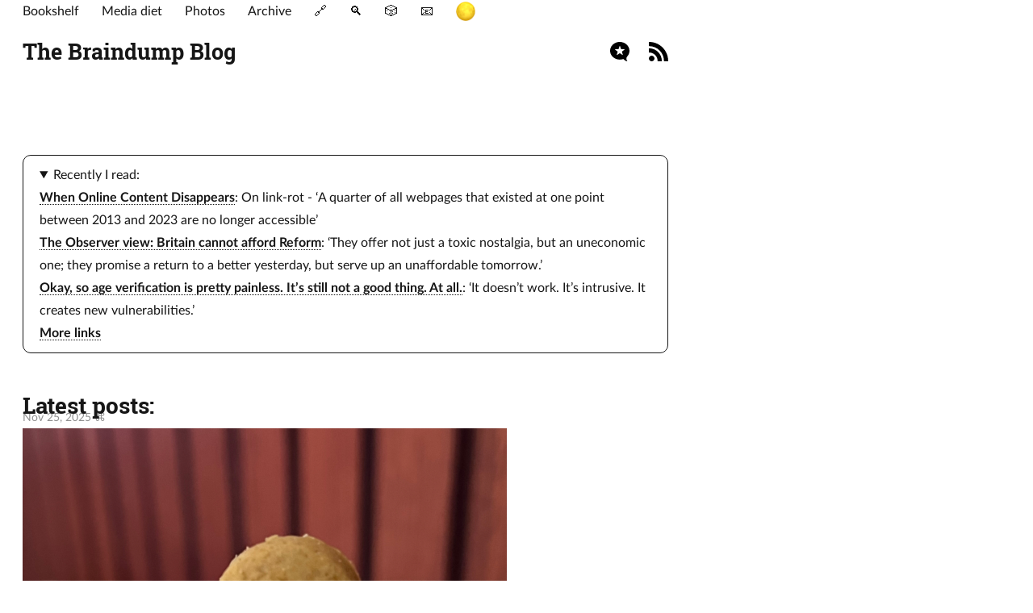

--- FILE ---
content_type: text/html; charset=utf-8
request_url: https://thebraindumpblog.com/page/2/
body_size: 88705
content:
<!DOCTYPE html>

























<html lang="en">
  <head>
  <meta charset="utf-8" />
  <meta http-equiv="X-UA-Compatible" content="IE=edge" />
  <meta name="viewport" content="width=device-width, initial-scale=1, shrink-to-fit=no" />

  
  <title>The Braindump Blog</title>

  
  
  <meta name="description" content="Follow &lt;a href=&#34;https://micro.blog/braindump&#34;&gt;@braindump on Micro.blog&lt;/a&gt;." />
  <meta name="author" content="Braindump" />
  

  
  
  
  
  
  
  <link rel="preload stylesheet" as="style" href="https://thebraindumpblog.com/app.min.css" />
  <link rel="stylesheet" href="/custom.css?1767256544">

  

  
  <link rel="preload" as="image" href="https://thebraindumpblog.com/theme.png" />

  
  <link rel="preload" as="image" href="https://thebraindumpblog.com/twitter.svg" />
  
  <link rel="preload" as="image" href="https://thebraindumpblog.com/github.svg" />
  
  <link rel="preload" as="image" href="https://thebraindumpblog.com/instagram.svg" />
  
  <link rel="preload" as="image" href="https://thebraindumpblog.com/microdotblog.svg" />
  
  <link rel="preload" as="image" href="https://thebraindumpblog.com/buymeacoffee.svg" />
  

  
  
  <link rel="shortcut icon" href="https://thebraindumpblog.com/favicon.png" type="image/x-icon" />
  <link rel="apple-touch-icon" href="https://thebraindumpblog.com/favicon.png" type="image/x-icon" />

  
  <meta name="generator" content="Hugo 0.91.2" />

  
  
  <link
    rel="alternate"
    type="application/rss&#43;xml"
    href="https://thebraindumpblog.com/feed.xml"
    title="The Braindump Blog"
  />
  
  <link
    rel="alternate"
    type="application/json"
    href="https://thebraindumpblog.com/feed.json"
    title="The Braindump Blog"
  />
  

  
  
  
  
  
  
  
  
  
  <meta property="og:title" content="The Braindump Blog" />
<meta property="og:description" content="Follow &lt;a href=&#34;https://micro.blog/braindump&#34;&gt;@braindump on Micro.blog&lt;/a&gt;." />
<meta property="og:type" content="website" />
<meta property="og:url" content="https://thebraindumpblog.com/" />


  
  <meta itemprop="name" content="The Braindump Blog">
<meta itemprop="description" content="Follow &lt;a href=&#34;https://micro.blog/braindump&#34;&gt;@braindump on Micro.blog&lt;/a&gt;.">
  
  <meta name="twitter:card" content="summary"/>
<meta name="twitter:title" content="The Braindump Blog"/>
<meta name="twitter:description" content="Follow &lt;a href=&#34;https://micro.blog/braindump&#34;&gt;@braindump on Micro.blog&lt;/a&gt;."/>

  
  
  
  <link rel="me" href="https://micro.blog/braindump" />




<link rel="authorization_endpoint" href="https://micro.blog/indieauth/auth" />
<link rel="token_endpoint" href="https://micro.blog/indieauth/token" />
<link rel="micropub" href="https://micro.blog/micropub" />
<link rel="microsub" href="https://micro.blog/microsub" />
<link rel="webmention" href="https://micro.blog/webmention" />
<link rel="subscribe" href="https://micro.blog/users/follow" />


	<link rel="stylesheet" href="/css/photos-grid.css?v=2" />

	<link rel="stylesheet" href="/img-gallery.css?v=2" />

	<link rel="stylesheet" href="/css/bookgoals.css?v=2" />

	<link rel="stylesheet" href="/css/bookshelf.css?v=2" />

	<link rel="stylesheet" href="/assets/css/poststats.css?v=2" />


	<script type="module">
if ('serviceWorker' in navigator) {
  navigator.serviceWorker.register('https:\/\/thebraindumpblog.com\/surprise-me\/redirect.js')
    .catch((error) => {
      console.error('Service Worker registration failed:', error);
    });
}
</script>


	<link rel="stylesheet" href="https://cdn.jsdelivr.net/npm/glightbox/dist/css/glightbox.min.css" />
<script src="https://cdn.jsdelivr.net/gh/mcstudios/glightbox/dist/js/glightbox.min.js"></script>


	


</head>


  <body class="not-ready" data-menu="true">
    <header class="header">
  
  <h1 class="logo">
    <a class="site-name" href="https://thebraindumpblog.com/">The Braindump Blog</a>
    <div style = "width: 5rem;" /> 
  </h1>
  
 
  
  
  
  <nav class="menu">
    
			
				<a class="" role="presentation" href="/books/">Bookshelf</a>
			
		
			
				<a class="" role="presentation" href="/media-diet/">Media diet</a>
			
		
			
				<a class="" role="presentation" href="/photos/">Photos</a>
			
		
			
				<a class="" role="presentation" href="/archive/">Archive</a>
			
		
			
				<a class="" role="presentation" href="/linklog/">🔗</a>
			
		
			
				<a class="" role="presentation" href="/search-site/">🔍</a>
			
		
			
				<a class="" role="presentation" href="/random/">🎲</a>
			
		
			
				<a class="" role="presentation" href="/contact/">📧</a>
			
		
  
  
  <a class="btn-dark"></a>
  
  </nav>
  
	
  <script>
    <!-- Dark mode functionality -->
    let bodyClx = document.body.classList;
    let btnDark = document.querySelector('.btn-dark');
    let sysDark = window.matchMedia('(prefers-color-scheme: dark)');
    let darkVal = localStorage.getItem('dark');

    let setDark = (isDark) => {
      bodyClx[isDark ? 'add' : 'remove']('dark');
      localStorage.setItem('dark', isDark ? 'yes' : 'no');
    };

    setDark(darkVal ? darkVal === 'yes' : sysDark.matches);
    requestAnimationFrame(() => bodyClx.remove('not-ready'));

    btnDark.addEventListener('click', () => setDark(!bodyClx.contains('dark')));
    sysDark.addEventListener('change', (event) => setDark(event.matches));
  </script>

  
  <nav class="social">
    
    
      
    
    
      
    
    
      
    
    
      
      <a
        class="microdotblog"
        style="--url: url(./microdotblog.svg)"
        href="https://micro.blog/adammedcalf"
        target="_blank"
      ></a>
      
    
    
      
    
	<a style="--url: url(/uploads/2022/255075fd46.svg)" href="https://braindump.amedcalf.com/feed.xml"></a>
  </nav>
  
</header>


    <main class="main">



 





  <div id="recently_read" class="all_borders">
    <details open>
      <summary>Recently I read:</summary>
     
      
    
      
        <article>
        <p><p><a href="https://www.pewresearch.org/data-labs/2024/05/17/when-online-content-disappears/">When Online Content Disappears</a>: On link-rot - &lsquo;A quarter of all webpages that existed at one point between 2013 and 2023 are no longer accessible&rsquo;</p>
 </p>            
        </article>
      
        <article>
        <p><p><a href="https://observer.co.uk/opinion-and-ideas/leaders/article/the-observer-view-britain-cannot-afford-reform">The Observer view: Britain cannot afford Reform</a>: &lsquo;They offer not just a toxic nostalgia, but an uneconomic one; they promise a return to a better yesterday, but serve up an unaffordable tomorrow.&rsquo;</p>
 </p>            
        </article>
      
        <article>
        <p><p><a href="https://www.jamesrball.com/p/okay-so-age-verification-is-pretty">Okay, so age verification is pretty painless. It&rsquo;s still not a good thing. At all.</a>: &lsquo;It doesn&rsquo;t work. It&rsquo;s intrusive. It creates new vulnerabilities.&rsquo;</p>
 </p>            
        </article>
      
    
      <p><a href="/categories/linklog">More links</a></p>
    </details>
  </div>

  <div class="post-content">
    <h2>Latest posts:</h2>
  </div>







 
  
    <article class="post-entry-content">
      
      <time><a href="https://thebraindumpblog.com/2025/11/25/104554.html">Nov 25, 2025 ⌘</a></time>
      <section class="post-content"><img src="https://cdn.uploads.micro.blog/69139/2025/img-7064.jpg" width="600" height="600" alt="">
</section>
    </article>
    <hr class="post-separator">
  

  
    <article class="post-entry-content">
      
        <h2><a href = "https://thebraindumpblog.com/2025/11/23/the-common-features-of-fascism.html">The 14 common features of fascism according to Umberto Eco</a></h2>
      
      <time><a href="https://thebraindumpblog.com/2025/11/23/the-common-features-of-fascism.html">Nov 23, 2025 ⌘</a></time>
      <section class="post-content"><p>As <a href="https://www.openculture.com/2024/11/umberto-ecos-list-of-the-14-common-features-of-fascism.html">summarised by Open Culture</a>, <a href="https://en.wikipedia.org/wiki/Umberto_Eco">Umberto Eco</a> documented in his <a href="https://www.nybooks.com/articles/1995/06/22/ur-fascism/">relatively famous essay</a> what he sees as fourteen signs of fascist regimes in general, even whilst in the details fascism may manifest in a variety of different ways</p>
<blockquote>
<p>&hellip;the fascist game can be played in many forms, and the name of the game does not change.
&hellip;
These features cannot be organized into a system; many of them contradict each other, and are also typical of other kinds of despotism or fanaticism. But it is enough that one of them be present to allow fascism to coagulate around it.</p>
</blockquote>
<p>As so many, many people have observed before now, it goes without saying that some of these seem very relevant today.</p>
<ol>
<li>The cult of tradition. “One has only to look at the syllabus of every fascist movement to find the major traditionalist thinkers.&quot;</li>
<li>The rejection of modernism. “The Enlightenment, the Age of Reason, is seen as the beginning of modern depravity.</li>
<li>The cult of action for action’s sake. “Action being beautiful in itself, it must be taken before, or without, any previous reflection&quot;.</li>
<li>Disagreement is treason.</li>
<li>Fear of difference. “The first appeal of a fascist or prematurely fascist movement is an appeal against the intruders. Thus Ur-Fascism is racist by definition.”</li>
<li>Appeal to social frustration. “One of the most typical features of the historical fascism was the appeal to a frustrated middle class, a class suffering from an economic crisis or feelings of political humiliation, and frightened by the pressure of lower social groups.”</li>
<li>The obsession with a plot. “The followers must feel besieged.”</li>
<li>The enemy is both strong and weak. “By a continuous shifting of rhetorical focus, the enemies are at the same time too strong and too weak.”</li>
<li>Pacifism is trafficking with the enemy.</li>
<li>Contempt for the weak.</li>
<li>Everybody is educated to become a hero. With a resulting embrace of a cult of death - fascist heroes should fight to the death, and send other people to their death.</li>
<li>Machismo and weaponry.</li>
<li>Selective populism. “&hellip;the emotional response of a selected group of citizens can be presented and accepted as the Voice of the People.”</li>
<li>Newspeak. “All the Nazi or Fascist schoolbooks made use of an impoverished vocabulary, and an elementary syntax, in order to limit the instruments for complex and critical reasoning.”</li>
</ol>
</section>
    </article>
    <hr class="post-separator">
  

  
    <article class="post-entry-content">
      
      <time><a href="https://thebraindumpblog.com/2025/11/23/finished-reading-deadline-by-steph.html">Nov 23, 2025 ⌘</a></time>
      <section class="post-content"><p>📚 Finished reading <a href="https://micro.blog/books/9781035035267">Deadline</a> by Steph McGovern.</p>
<p>Deadline or Dead line? Either would make sense. Officially it seems to be the former.</p>
<p>This is a quick-to-read thriller telling the story of (fictional) TV presenter Rose who is in the midst of her career high - an exclusive interview with Britain&rsquo;s Chancellor the Exchequer. When all of a sudden, in front of a viewership of million, the guidance of her studio team in her earpiece is replaced by something much more disturbing.</p>
<p>The author is <a href="https://en.wikipedia.org/wiki/Steph_McGovern">herself a broadcaster</a> - after various presenting jobs and more with the BBC she currently co-hosts the popular economics podcast <a href="https://www.globalplayer.com/podcasts/42KvPS/">The Rest Is Money</a>. So she no doubt has some domain knowledge of what she writes. Hopefully thought the events of the book are not quite as simple as they seem to pull off.</p>
<img src="https://cdn.uploads.micro.blog/69139/2025/dead.jpg" width="450" height="693" alt="Auto-generated description: A suspenseful thriller poster features the title Deadline in bold blue letters, with endorsements from Ann Cleeves and Val McDermid, and a chilling tagline about a child and being on air.">
</section>
    </article>
    <hr class="post-separator">
  

  
    <article class="post-entry-content">
      
      <time><a href="https://thebraindumpblog.com/2025/11/23/watched-you-season-in-this.html">Nov 23, 2025 ⌘</a></time>
      <section class="post-content"><p>📺 Watched <a href="https://www.themoviedb.org/tv/78191/season/5">You </a> season 5.</p>
<p>In this, the final season of the show, our apparently charming psychopath Joe is back, enjoying a pretty normal family life, for the elite at least, with his rich and famous wife and child. Of course it doesn&rsquo;t take too long until he convinces himself of the need to protect them from harm in rather disturbing ways. If you enjoyed the last few seasons I&rsquo;m sure you&rsquo;d enjoy this one too.</p>
<p>Have developed a recentish interest in the world of <a href="https://en.wikipedia.org/wiki/Open-source_intelligence">OSINT</a>, this season caught my eye as both sides leveraging these sorts of techniques. It&rsquo;s certainly not an educational program. More a reminder not to embrace the truly dark and evil side of the hobby.</p>
<img src="https://cdn.uploads.micro.blog/69139/2025/yoseas5.jpg" width="240" height="300" alt="Auto-generated description: A man and a woman are standing in a library, holding books, with promotional text for the Netflix series You and details about its release.">
</section>
    </article>
    <hr class="post-separator">
  

  
    <article class="post-entry-content">
      
        <h2><a href = "https://thebraindumpblog.com/2025/11/22/prem-sikkas-progressive-ideas-for.html">Prem Sikka&#39;s progressive ideas for Labour&#39;s budget this week</a></h2>
      
      <time><a href="https://thebraindumpblog.com/2025/11/22/prem-sikkas-progressive-ideas-for.html">Nov 22, 2025 ⌘</a></time>
      <section class="post-content"><p>Prem Sikka has <a href="https://leftfootforward.org/2025/11/this-is-how-rachel-reeves-could-deliver-a-progressive-budget/?__readwiseLocation=">put forward a few progressive-oriented ideas</a> for the Chancellor to deliver in her much anticipated/dreaded budget due to drop in the UK this coming week.</p>
<p>The whole thing has, so far, been <a href="https://www.politico.eu/article/uk-pre-budget-chaos-spells-trouble-for-keir-starmer-rachel-reeves-tax/">a real mess</a>. And the way things are going, sadly I&rsquo;m not so sure &ldquo;progressive&rdquo; is the vibe they&rsquo;ll go for. But it&rsquo;s nice that someone associated with Labour is thinking about these things. We can but hope.</p>
<p>To summarise:</p>
<ul>
<li>An end to the 2-child benefit cap.</li>
<li>Abolishing VAT on domestic fuel.</li>
<li>Increasing the tax free personal income tax allowance.</li>
<li>Stopping the payment of interest on commercial banks' central bank reserves (I hadn&rsquo;t actually realised this was a relatively new thing, and that other EU countries have already moved away from it)</li>
<li>Borrow more to invest - which ends up being much cheaper than e.g. using Public Finance Initiatives.</li>
<li>Increase the capital gains tax rates to the same rate that we already pay on wages, potentially even adding national insurance to the mix.</li>
<li>Likewise tax dividends the same way as we do income, potentially adding NI too.</li>
<li>You could even charge higher rates of tax on passive or wealth-based income - this has existed in the past called the &ldquo;investment income surcharge&rdquo;.</li>
<li>Restrict the rate of tax relief on pension contributions to 20%.</li>
<li>Make people paid as &ldquo;partners&rdquo; - e.g. at a law firm - pay national insurance, the same as the rest of us workers do.</li>
<li>Reform council tax so that the very wealthy pay more. Apparently the council tax on a home worth £32 million is the same as that on one worth £320k today, which seems&hellip;suboptimal.</li>
<li>Increase the take from corporation tax - perhaps by removing the exemptions and allowances that are abused as well as considering changing the rate.</li>
</ul>
<p>Some of these might not be entirely as redistributive as I&rsquo;d prefer. For example, increasing the personal income tax allowance may well benefit the at-least-moderately-rich more than the poorer folk.  But the general idea behind the article seems to be to suggest a set of policies that do not necessarily break Labour&rsquo;s (likely foolish) manifesto promises on not raising the major taxes, and do not hit the wallets of the poorer half of the population as such. He also suggests that aligning taxes on wealth with those on wages could also reduce tax avoidance.</p>
</section>
    </article>
    <hr class="post-separator">
  

  
    <article class="post-entry-content">
      
        <h2><a href = "https://thebraindumpblog.com/2025/11/16/easily-download-all-your-completed.html">Easily download all your completed Datacamp course materials for future offline usage</a></h2>
      
      <time><a href="https://thebraindumpblog.com/2025/11/16/easily-download-all-your-completed.html">Nov 16, 2025 ⌘</a></time>
      <section class="post-content"><p><a href="https://www.datacamp.com/">Datacamp</a> is one of the many sites where you can sign up to learning various types of coding. This one mostly targeted at data analysts, scientists and engineers, teaching you R, Python, SQL and some statistics amongst other other stuff.</p>
<p>It is a mix of videos, slides and interactive exercises. You are easily able to download the slides as PDFs using the on-site feature, which is nice (at least as long as you&rsquo;re paying for a subscription). But you can only do this 1 chapter at a time which is cumbersome when you&rsquo;ve done more than a handful of courses.</p>
<p>Of course some clever folk have found a way to automate this. Many attempts seem to have originated from this code from <a href="https://github.com/TRoboto/datacamp-downloader">TRoboto called &ldquo;datacamp-downloader&rdquo;</a> which is supposed to let you download everything you could imagine related to the Datacamp courses you&rsquo;ve completed - slides, videos, completed exercises and so on. For some reason, I personally couldn&rsquo;t get this to work on many of my completed courses though.</p>
<p>But there are many forks of this base code! I&rsquo;ve been using <a href="https://github.com/vicky-dx/datacamp-downloader">this one from vicky-dx</a> which, at least for me, works a lot more reliably.</p>
<p>Assuming you have already got <a href="https://www.python.org/">Python</a> and <a href="https://git-scm.com/">git</a> installed - install them first if not! - it&rsquo;s just as simple as the onsite instructions indicate - even on a Windows machine!</p>
<p>Note that you may also need to install the <a href="https://www.google.co.uk/chrome/">Google Chrome</a> web browser I think if, like me, you didn&rsquo;t already have it installed on your computer. I&rsquo;m not certain about that, but it appeared to help with my early efforts to get this working.</p>
<p>Anyway, once that&rsquo;s all done, get yourself a command prompt in the folder above the one in which you&rsquo;d like to install this software and:</p>
<div class="highlight"><pre tabindex="0" style="color:#f8f8f2;background-color:#272822;-moz-tab-size:4;-o-tab-size:4;tab-size:4"><code class="language-bash" data-lang="bash">git clone https://github.com/vicky-dx/datacamp-downloader.git
cd datacamp-downloader
pip install -e .
</code></pre></div><p>Then the best way (in my experience) to log on is as detailed on the site <a href="https://github.com/vicky-dx/datacamp-downloader">under option 1</a>:</p>
<div class="highlight"><pre tabindex="0" style="color:#f8f8f2;background-color:#272822;-moz-tab-size:4;-o-tab-size:4;tab-size:4"><code class="language-bash" data-lang="bash">datacamp set-token <span style="color:#f92672">[</span>TOKEN<span style="color:#f92672">]</span>
</code></pre></div><p>where [TOKEN] is the value of the _dct cookie that datacamp provides you when you log in in a standard browser.</p>
<p>How to get that? It&rsquo;s a bit of a faff, but not hard if you can follow instructions!</p>
<p>Per the project&rsquo;s docs:</p>
<blockquote>
<p>Firefox</p>
<pre><code>Visit datacamp.com and log in.
Open the Developer Tools (press Cmd + Opt + J on MacOS or F12 on Windows).
Go to Storage tab, then Cookies &gt; https://www.datacamp.com
Find _dct key, its Value is the Datacamp authentication token.
</code></pre>
<p>Chrome</p>
<pre><code>Visit datacamp.com and log in.
Open the Developer Tools (press Cmd + Opt + J on MacOS or F12 on Windows).
Go to Application tab, then Storage &gt; Cookies &gt; https://www.datacamp.com
Find _dct key, its Value is the Datacamp authentication token.
</code></pre>
</blockquote>
<p>The token will be a very long string of random looking characters, so you&rsquo;re best to paste it onto the end of the above command.</p>
<p>Then you have access to commands like:</p>
<div class="highlight"><pre tabindex="0" style="color:#f8f8f2;background-color:#272822;-moz-tab-size:4;-o-tab-size:4;tab-size:4"><code class="language-bash" data-lang="bash">datacamp courses
</code></pre></div><p>and</p>
<div class="highlight"><pre tabindex="0" style="color:#f8f8f2;background-color:#272822;-moz-tab-size:4;-o-tab-size:4;tab-size:4"><code class="language-bash" data-lang="bash">datacamp tracks
</code></pre></div><p>which let you list your completed courses and tracks respectively. Once you have run those you can then</p>
<div class="highlight"><pre tabindex="0" style="color:#f8f8f2;background-color:#272822;-moz-tab-size:4;-o-tab-size:4;tab-size:4"><code class="language-bash" data-lang="bash">datacamp download
</code></pre></div><p>either one, several or all of the tracks/courses by their ID number that the first 2 commands give you. There are many options for what exactly to download per course. Personally I was not interested in saving copies of the videos so I ran</p>
<div class="highlight"><pre tabindex="0" style="color:#f8f8f2;background-color:#272822;-moz-tab-size:4;-o-tab-size:4;tab-size:4"><code class="language-bash" data-lang="bash">datacamp download --no-videos --subtitles none <span style="color:#ae81ff">1</span>
</code></pre></div><p>to download the first course. This gave me the exercise questions, solutions, video scripts, datasets and so on, but not the videos or the subtitles.</p>
<p>Chrome opens and logs in, the command prompt keeps you updated with what&rsquo;s going on, and you can just sit back and wait for the relevant files to be downloaded to your computer for future storage and use. It&rsquo;s a great time saver.</p>
<p>That&rsquo;s also, specific to this fork, the opportunity to download &ldquo;in progress&rdquo; courses which might be handy if you want to use the files as reference material. For that, you can use:</p>
<div class="highlight"><pre tabindex="0" style="color:#f8f8f2;background-color:#272822;-moz-tab-size:4;-o-tab-size:4;tab-size:4"><code class="language-bash" data-lang="bash">datacamp ongoing <span style="color:#75715e"># to list ongoing courses</span>

datacamp download-ongoing <span style="color:#f92672">[</span>list of course IDs from the above<span style="color:#f92672">]</span> <span style="color:#75715e"># to download</span>
</code></pre></div><p>once you&rsquo;re logged in.</p>
<p>Note that downloading can take a long time if you&rsquo;ve completed many courses. My first download took several hours.</p>
</section>
    </article>
    <hr class="post-separator">
  

  
    <article class="post-entry-content">
      
      <time><a href="https://thebraindumpblog.com/2025/11/12/listening-to-dreams-on-toast.html">Nov 12, 2025 ⌘</a></time>
      <section class="post-content"><p>🎶 Listening to <a href="https://album.link/s/19syLvSEiTyMcBMgdLtqp6">Dreams on Toast</a> by The Darkness.</p>
<p>Another long-serving band releasing an album in 2025 with music that harks back to their signature glam-rock infused albums of yesteryear. You&rsquo;d recognise this band anywhere.</p>
<p>Apparently <a href="https://en.wikipedia.org/wiki/Dreams_on_Toast">they wrote around 150 songs</a> before settling on the 10 that actually ended up on the album, which sounds like a whole lot of work, but the end result was worth it.</p>
<iframe width="560" height="315" src="https://www.youtube-nocookie.com/embed/T4ZugUa-6l0?si=Z16DQL_oo7B1Cx1i" title="YouTube video player" frameborder="0" allow="accelerometer; autoplay; clipboard-write; encrypted-media; gyroscope; picture-in-picture; web-share" referrerpolicy="strict-origin-when-cross-origin" allowfullscreen></iframe>
</section>
    </article>
    <hr class="post-separator">
  

  
    <article class="post-entry-content">
      
      <time><a href="https://thebraindumpblog.com/2025/11/12/listening-to-mayhem-by-lady.html">Nov 12, 2025 ⌘</a></time>
      <section class="post-content"><p>🎶 Listening to <a href="https://album.link/s/2MHUaRi9OCyTN02SoyRRBJ">Mayhem</a> by Lady Gaga.</p>
<p>Gaga is back with her 6th solo album. Doesn&rsquo;t time fly? I especially liked her music in the earlier &ldquo;The Fame&rdquo; days, so I was excited to find out that this one is to some extent a return to the form of her older days, gothicish disco funk et al, and so much the better for it.</p>
<p>Also includes the duet-with-Bruno-Mars song &ldquo;Die with a Smile&rdquo;, which is a bit cheesy and played everywhere, sure, but incredibly catchy.</p>
<iframe width="560" height="315" src="https://www.youtube-nocookie.com/embed/kPa7bsKwL-c?si=2QxId6ihODIdPgp5" title="YouTube video player" frameborder="0" allow="accelerometer; autoplay; clipboard-write; encrypted-media; gyroscope; picture-in-picture; web-share" referrerpolicy="strict-origin-when-cross-origin" allowfullscreen></iframe>
</section>
    </article>
    <hr class="post-separator">
  

  
    <article class="post-entry-content">
      
      <time><a href="https://thebraindumpblog.com/2025/11/10/watched-the-celebrity-traitors-season.html">Nov 10, 2025 ⌘</a></time>
      <section class="post-content"><p>📺 Watched <a href="https://www.themoviedb.org/tv/291431/season/1">The Celebrity Traitors Season 1</a>.</p>
<p>Unsurprisingly, this is <a href="https://thebraindumpblog.com/2025/02/02/watched-season-of-the-traitors.html">The Traitors</a>, but with celebrities. Astoundingly I&rsquo;d even heard of some of the celebrities, although who hasn&rsquo;t heard of Stephen Fry to be fair? Big names!</p>
<p>It&rsquo;s the same premise. The same potentially psychologically damaging dynamics.</p>
<p>However the stakes felt a lot lower. For a start, each celebrity apparently <a href="https://www.heart.co.uk/showbiz/tv-movies/the-traitors/how-much-do-celebrity-traitors-get-paid-wages-revealed/">gets paid £40,000</a> just to be on the show, which isn&rsquo;t a ton off the actual prize money of £100k. And secondly, not only is £100k probably not really a life changing amount for many of these folk, they also don&rsquo;t get it. It goes to charity, which is a nice touch.</p>
<p>But  only difference depending on who wins is which charities it goes to - the ones picked by the faithful vs the ones picked by the traitors. As well as the glory of defeating one&rsquo;s opponents I suppose, which if I had to guess is probably quite appealing to the average celeb I suppose.</p>
<p>Nonetheless, by the end it was really quite addictive. And it did not play out the way I expected it to at all.</p>
<img src="https://cdn.uploads.micro.blog/69139/2025/ct.jpg" width="206" height="305" alt="Auto-generated description: A group of people is gathered around a large circular table beneath the text The Celebrity Traitors.">
</section>
    </article>
    <hr class="post-separator">
  

  
    <article class="post-entry-content">
      
        <h2><a href = "https://thebraindumpblog.com/2025/11/09/i-hate-that-the-british.html">I hate that the British flag is being deliberately transformed into a symbol of hatred</a></h2>
      
      <time><a href="https://thebraindumpblog.com/2025/11/09/i-hate-that-the-british.html">Nov 9, 2025 ⌘</a></time>
      <section class="post-content"><p>Until recently I&rsquo;ve basically not really cared one way or another about the British flag. It felt just like a fact - &ldquo;this is the flag of the country you live in&rdquo; - with no emotional aspect to it, one way or the other. I&rsquo;d no desire to fly it. I&rsquo;d no desire to burn it.</p>
<p>More recently, <a href="https://thebraindumpblog.com/2025/08/26/britains-antiimmigrant-protests-are-infused.html">after Operation Raise the Flag</a> et al., much to my surprise I&rsquo;ve started to actually feel something about it, something emotional. It turns out I do care about it after all.</p>
<p>I hate that it&rsquo;s being transformed by some of the strategists on the far right from a representation of our country into a symbol of hatred. The flag should, if anything, unite us. It is explicitly being used to divide us. And I loathe that it is being used to represent hate.</p>
<p>I want to find a way to reclaim it from the unpatriotic right-wing extremists, back into at least something neutral, or even better, something with a positive message.</p>
<p>In a <a href="https://www.thenewworld.co.uk/james-ball-first-the-flag-now-the-poppy/">The New World article, James Ball</a> puts into far better words than I could something very close to how Operation Raise the Flag et al have been making me feel - as well as helping us to remember what the current actions of a certain type of vitriol-fueled flag waver do to folk who are substantially less privileged than me.</p>
<blockquote>
<p>A conversation with a friend who lives between several small towns that have been covered in flags – with more sprayed on roundabouts, road signs, and more, came as a jolt. My friend is British-Pakistani, and the message those flags send is that she can never relax.</p>
</blockquote>
<p>She is sure most of her neighbours barely notice them, or think they’re a nice display of patriotism. But she is also aware that the mass display of flags was part of a concerted effort from far right groups and racists, who don’t intend them as a symbol of unity or a celebration of modern, multicultural Britain. They intend them as a threat to people like her.</p>
<blockquote>
</blockquote>
<p>The result is oppressive. The butcher’s shop down the road now displays a huge union flag on a newly installed pole, as well as England flags painted on the windows. Do they really want her custom?</p>
<blockquote>
</blockquote>
<p>Her favourite coffee shop is festooned with union jack bunting. Is it just a bit of twee tearoom symbolism, or are the owners sending a message? What are they saying just after she leaves?</p>
<p>Following a hypocritical campaign of victimhood, it&rsquo;s hard for most people to criticise those who are abusing our flag.</p>
<blockquote>
<p>To criticise the display is to risk being misrepresented by the right wing press and populist politicians as unpatriotic and out of touch.</p>
</blockquote>
<p>Or worse:</p>
<blockquote>
<p>People who have tried to act on their own and cut down flags have been beaten black and blue.</p>
</blockquote>
<p>It seems even those people with the whole power of the state behind them are too scared to do anything about it:</p>
<blockquote>
<p>The government, afraid of its own shadow, has done almost nothing to speak out regularly and loudly against people misusing our symbols of state for a campaign of hate.</p>
</blockquote>
<p>It was not always this way. As ever, I didn&rsquo;t realise what we had until we lost it:</p>
<blockquote>
<p>Among much else, the phenomenon is a reminder of how easily symbols can change and be co-opted, and how fast that process can happen. Whatever the union jack meant as it flew during the 2012 Olympic opening ceremony has nothing to do with when it’s on the streets today. An England flag raised at a football match has nothing in common with one sprayed on to a Chinese takeaway’s shutters.</p>
</blockquote>
<p>Ball goes on to show how this horrible appropriation of what should be a symbol to unite the country being turned by right wing ideologues into a message of hate is now infecting the poppy many of us choose to wear for <a href="https://www.bbc.co.uk/newsround/articles/cn51g5dw35no">Remembrance Day</a>.</p>
<blockquote>
<p>Poppies started as the most sombre of displays of remembrance. The fields upon which millions of men fought and died in the first world war were decked with poppies. Veterans and their families adopted them as a symbol to remember their friends and relatives who had never come home. This practice became a way to fundraise for veterans and their relatives, a commendably charitable instinct that continues to this day.</p>
</blockquote>
<p>But has something changed?</p>
<blockquote>
<p>So what it is it we’re actually remembering when we engage in what seem like ever more frenetic and extravagant displays of poppy fervour each year? Is this really, sincerely, something that’s about honouring the UK’s veterans of more recent wars, in Afghanistan, Iraq, and elsewhere? Is the focus on them?</p>
</blockquote>
<p>Certainly for the Royal British Legion it is, but the increasing ostentatiousness of the display – and the policing of who is and who isn’t wearing a poppy – feels less about solemn thanks and more about the same kind of nationalism that has come to infest displays of our national symbols.</p>
<p>There&rsquo;s something stomach-churningly ironic about trying to weaponise the poppy by those who want to punish anyone they deem &ldquo;not English&rdquo; enough.</p>
<blockquote>
<p>Increasingly, people who share the ideology of the UK’s enemies during the second world war feel empowered to say so – to deny the Holocaust, to demand the UK close our borders, to insist that narratives of “racial purity” are somehow British, rather than the antithesis of our values.</p>
</blockquote>
<p>Britain won its wars, the second world war especially, thanks to troops from across its empire. And yet people who dismiss this fact as somehow “woke”, or to be airily dismissed, feel comfortable embracing the poppy as somehow close to their cause.</p>
<p>It is, upsettingly, a very effective political movement, if that&rsquo;s the right word.</p>
<blockquote>
<p>The results of their nocturnal efforts are surely beyond their belief. They have emboldened racists and their champions, and brought misery to those they hate.&gt;</p>
</blockquote>
<p>What should we make of this?</p>
<blockquote>
<p>This is a reminder of the power of symbols, and of the need to fight for those symbols. As it stands, the flags are being ceded without a fight, and some bastardisation of the poppy’s meaning is being allowed to feed into it.</p>
</blockquote>
<p>So then, what must we do?</p>
<p>Well, as awkward and dangerous as it can be, those of us who can should speak out against it. And if you decided to put yourself in a position of power, well, you didn&rsquo;t campaign on the basis that you&rsquo;re a massive coward, right?</p>
<p>Pick your side and make it known, or you will, fairly or not, be assigned a default one. No-one sane will think you &ldquo;hate the flag&rdquo; if you simply hate that it&rsquo;s being converted by the hands of a few ill-intentioned everything-a-phobes into  a symbol of hatred.</p>
<blockquote>
<p>When politicians or commentators are afraid, they vacillate, they hesitate, they dodge the issue, and where they can help it they say nothing at all. Britain’s political elite has a reflexive reaction to avoid saying anything about flags, poppies, or patriotism that might even slightly upset the Daily Mail or Nigel Farage.</p>
<p>For years, they have decided discretion is the better part of valour. But increasingly, it is unmistakably cowardice – Britain’s minorities are being left to live in fear so that politicians can avoid a little discomfort. Those who oppose the UK’s emboldened far right need to speak out, and risk their own necks.</p>
<p>To do otherwise is either appeasement, or it is complicity.</p>
</blockquote>
<p>Our country is better than that.  It&rsquo;s on us, the vast majority of people who do not hold extreme, unpatriotic and dangerous right-wing views, to make sure that it stays that way.</p>
</section>
    </article>
    <hr class="post-separator">
  

  
    <article class="post-entry-content">
      
        <h2><a href = "https://thebraindumpblog.com/2025/11/08/ash-sarkar-busts-the-myths.html">Ash Sarkar busts the myths of &#39;minority rule&#39;, imploring us to work together against those who truly harm us</a></h2>
      
      <time><a href="https://thebraindumpblog.com/2025/11/08/ash-sarkar-busts-the-myths.html">Nov 8, 2025 ⌘</a></time>
      <section class="post-content"><p>📚 Finished reading <a href="https://micro.blog/books/9781526648273">Minority Rule</a> by Ash Sarkar.</p>
<p>Ash Sarkar, of <a href="https://novaramedia.com/">Novara Media</a> and &ldquo;<a href="https://www.theguardian.com/politics/2018/jul/22/thats-when-i-lost-my-temper-ash-sarkar-on-her-clash-with-piers-morgan">I&rsquo;m literally a communist you idiot</a>&rdquo; fame, has written a book, which I added to my list of things to read as part of my quest to try and instil in myself some real hope that there was something - anything -  the political left could figure out how to do in order deal the perma-crisis that it feels like we&rsquo;ve all inhabited for at least a few years now.</p>
<p>I&rsquo;m very glad I read it. To be clear, it doesn&rsquo;t present a detailed blueprint for what should happen tomorrow - but nor does it pretend to. But I feel that it at least correctly and articulately identifies the key problem, which is more than one can say about a lot of writing on the subject (imho, of course).</p>
<p>The book&rsquo;s title &ldquo;Minority Rule&rdquo; comes from the identically named concept, which she defines as:</p>
<blockquote>
<p>&hellip;the paranoid fear that identity minorities and progressives are conniving to oppress majority populations.</p>
</blockquote>
<p>aka the culture war. This is the whole yawnsome anti-&ldquo;woke&rdquo; anti-&ldquo;liberal elite&rdquo; shtick. Sure, the prioritisation of the target to most acutely vilify shifts over time. Right now, in the UK, it feels very much like we are all supposed to believe that it&rsquo;s asylum seekers that are conniving with [insert group you don&rsquo;t like] to reign above the poor beleaguered British native. That is to say that we somehow imagine that the relatively tiny of group of folk present in our country that have the least power and resources by basically all imaginable measures are our true oppressors; the real reason our lives are difficult, the real reason our country is crumbling. It&rsquo;s all their fault.</p>
<p>In the past (and still in the present to a large extent) of course it was trans people. Or poor people. Or immigrants as a whole. Or gay people. Or Black people. Or the Irish. You get the picture. Different target, same inane argument.</p>
<p>Regarding the most salient target in recent UK times - asylum seekers -  she writes:</p>
<blockquote>
<p>How did a word which should otherwise invite feelings of sympathy, solidarity and welcome become a trigger for repulsion, hostility and suspicion?</p>
</blockquote>
<p>Sarkar argues that the majoritarian of people are actually perfectly right to think their lives are an unnecessary struggle, almost unbearable at some times for some people - although she&rsquo;s no particular fan of the conceptual prioritisation of lived experience itself.</p>
<p>And also that we&rsquo;re right to fear that a small shadowy group of folk are largely responsible for our dismal conditions. But that many of us intuited the wrong group: it&rsquo;s not some penniless person taking life-or-death risks in order to escape from their foreign torturer that means you have to pay most of your salary out for your crappy rented accommodation, and that&rsquo;s if you&rsquo;re lucky. It is the often faceless rich and powerful elites that hold sway.</p>
<p>These same elites proactively use the culture-war tactic of instigating minority rule moral panic in order to keep what is actually the vast majority of the country if we use her preferred definitions - the working-class - divided.</p>
<blockquote>
<p>Wealth may not trickle down, but hatred certainly does.</p>
</blockquote>
<p>Sadly their efforts worked all too well.</p>
<p>She critiques also many of the aspects of a certain type of modernish day leftist that have been much lampooned by rather less sympathetic authors - fighting amongst themselves about who is the most oppressed, refusing to work with other groups unless they agree 100% with their priorities and so on that have furthered fractured the home of the traditional workers' movement.</p>
<p>All this - and indeed the malign purpose of the culture war itself in her view  -  has been weaponised by the right and the forces of capital in order to create a fear-hatred loop of distraction large enough that we spend our time arguing about often undefinable &ldquo;cultural&rdquo; stuff whilst never finding time to stop to think about our much more quantifiable, and often much more impactful, shared material conditions.</p>
<p>Per the author. materialism is a critical idea to understand. She defines it as:</p>
<blockquote>
<p>&hellip;the idea that it’s real-world conditions that shape consciousness, and not the other way around: so if you want to understand a person, or a whole community of people, you should look at the distribution of wealth, resources and access to power.</p>
</blockquote>
<p>At present we almost never stand back in solidarity with our class as a whole, mutually disgusted at the incredible economic disparities we increasingly see between the poorest and the richest folk in the UK. Or even between the actually a fair bit above average and the richest for that matter.</p>
<p>In her view. we waste a tremendous amount of time and energy &ldquo;debating&rdquo;, for example, what bathroom someone who presents as female should use. This stops us from rising up in revolution predicated on the fact that an outrageous number people of <em>all</em> races, genders, sexes, sexualities et al live a cold and hungry existence in one of the richest countries in the world - whilst the same time a few elites makes the same amount of money by doing approximately nothing - or worse than nothing - overnight as we would make in a year.</p>
<p>Sarkar has also a lot to say about how the modern  media - traditional and social - landscape has tremendously exacerbated this problem. Namely:</p>
<ol>
<li>A decline in original newsgathering.</li>
<li>An increase in commentary around the remaining news.</li>
<li>Social media changing how conventional media operates.</li>
<li>A decrease in the threshold for &lsquo;newsworthy&rsquo;.</li>
<li>Audience reaction as used as a measure of impact, rather than  useful context.</li>
</ol>
<p>Which bi-directionally influences the modern-day practice of politics, and the apparent increasing feeblisation of those supposedly in government:</p>
<blockquote>
<p>Politicians behave more like pundits, signalling their stance on social issues to be cheered by sections of the media, rather than people who actually have the power to transform conditions in the country at large.</p>
</blockquote>
<p>After making fairly searing critique of the modern form of indemnity politics as practiced by some of the recent left, she goes on to show, correctly in my view, how now a particular common type of right wing politico has adopted exactly the same style of identity politics despite all their whining and whinging about it.</p>
<p>In her telling, the left enabled this to some extent. The right is able to weaponize identity politics because, contrary to its roots, we created a version that prioritises individual experiences over collective realities.</p>
<blockquote>
<p>..identity politics has been appropriated, weakened and warped to become a force that actively inhibits the causes it’s meant to advance</p>
</blockquote>
<p>As seems always the case in the modern world: behaviour X is horrible when you do it; behaviour X is great when I do it.</p>
<p>An important consideration: the result not only harms the minorities its weaponised against - but all of us.</p>
<p>A salient example of this to me is the current debate over the <a href="https://www.libertyhumanrights.org.uk/issue/what-is-the-echr-and-why-does-it-matter/">European Convention on Human Rights legislation</a> as enacted in the UK. What seems constantly missed in the incessant mass media debates over here is that, yes, laws based on the ECHR can be used to protect the human rights of immigrants to the UK, although in practice they very, very rarely actually are. But in theory, yes, and that is because they are <em>human</em>.</p>
<p>As are you and I. These same laws are what protect <em>your</em> rights and the rights of your family. Do you really want to give all that up just for a very very slightly higher chance of kicking a few people you probably only ever heard of because someone posted a random article half full of misinformation on Facebook out of the country? What makes you think abolishing the ECHR would actually have the effect you want? And even if it did, do you really trust all governments, present and future, to respect your rights even when there&rsquo;s no legislation that enforces them?</p>
<p>There&rsquo;s criticism for both the right and the left wing of politics in this book. I expect that there are folk on either side that will have a lot of strong words for the author, although past clashes would suggest she is probably better able to handle it than most of us. Nonetheless, I think it does us all well to read this book from start to finish and think about the causes of our current ideological conflict. If you&rsquo;re an evil billionaire, sure, you will find little sympathetic to your interests here. But that&rsquo;s OK, your material needs are already more than met and you can live in your class-conscious bubble and continue to delude yourself into thinking &ldquo;well actually billionaires are the oppressed class&rdquo; in your descent into a corrupted form  of identity politics if you must (or perhaps become a <a href="https://patrioticmillionaires.uk/">patriotic millionaire</a> if you have retained your humanity). For the rest of us, quite the opposite.</p>
<p>All the common phrases on this matter sound a bit trite and over-used. But they&rsquo;re nonetheless true. We have more in common. And perhaps only by acknowledging our shared material status and engaging in some kind of solidarity-driven class conscious politics will we able to do something about the things that make our day-to-day life so hard in the first place.</p>
<p>The &ldquo;white working class&rdquo; is of course a real thing, and race - no matter how contrived in principle certainly has a huge impact on many people&rsquo;s lives in practice. But whilst we&rsquo;re 100% rage-baited into thinking about the &ldquo;white&rdquo; part of the phrase  - conducting solely &ldquo;cultural&rdquo; rather than class based analysis - we will not improve any of the challenges of deprivation, educational attainment, inequality and so on that many working class families of all types face.</p>
<blockquote>
<p>&hellip;no one’s talking about the class bit of white working class. It is, fundamentally, a concept that’s intended to stoke the politics of racial resentment</p>
</blockquote>
<p>Resulting in no segment of the working class seeing their lives materially improved.</p>
<p>After all, who does actually do <em>you</em> more personal harm - a desperate and traumatised person living in hope that our country will make good on its agreed obligation to allow those most in need to live in and make valuable contributions to our country - or the bank that wants to take your house off you because your employer won&rsquo;t pay you nearly enough to afford the mortgage payments that your bank just decided should skyrocket?</p>
<p>Who hurts you more? A person who was born with the genitals of one sex but lives their lives peacefully presenting as a different gender - something you may well never have reason to even know - or the monopolistic water company that constantly increases the expensive loans you have to take out in order to cover your bills, whilst polluting the shared natural resource of one of life&rsquo;s few actual essentials - water - with literal sewage without consequence - whilst at the same time transforming multi-millionaires into billionaires?</p>
<p>What then is the solution? Details are necessarily a little sparse in this book, which to its credit doesn&rsquo;t in the slightest pretend it is giving out a step-by-step blueprint for the future. There is clearly a lot still yet to be figured out, especially given the massive decline in the institutions associated with the leftist or working class movements of yore. But, to her, and I think my, telling, the answer must surely lie in solidarity.</p>
<blockquote>
<p>If we feel alienated, disempowered or lonely, it’s because a project of intense atomisation has made us that way.</p>
</blockquote>
<p>A project that tremendously benefited in particular the neo-liberal right of course. Sarkar implores us to focus on the material harms that are being done to us, our friends and our fellow countryfolk on the basis that this will promote economic fairness, but also so much more.</p>
<blockquote>
<p>When we are conscious of ourselves as a majority class, we can begin to take back all that was stolen from us – including our sense of comradeship with one another.</p>
</blockquote>
<img src="https://cdn.uploads.micro.blog/69139/2025/mr.jpg" alt="Auto-generated description: A bold and colorful book cover for Minority Rule: Adventures in the Culture War by Ash Sarkar, featuring dynamic typography and vibrant graphic elements.">
</section>
    </article>
    <hr class="post-separator">
  

  
    <article class="post-entry-content">
      
        <h2><a href = "https://thebraindumpblog.com/2025/11/05/sarah-wynnwilliams-book-careless-people.html">Sarah Wynn-Williams&#39; book &#39;Careless People&#39; exposes the ethical horrors of how Facebook is run</a></h2>
      
      <time><a href="https://thebraindumpblog.com/2025/11/05/sarah-wynnwilliams-book-careless-people.html">Nov 5, 2025 ⌘</a></time>
      <section class="post-content"><p>📚 Finished reading <a href="https://micro.blog/books/9781250391230">Careless People</a> by Sarah Wynn-Williams.</p>
<p>This book, subtitled &ldquo;A Cautionary Tale of Power, Greed, and Lost Idealism&rdquo;, is authored by Sarah Wynn-Williams. She went from absolutely idolising Facebook / Meta as an organisation that would do incredible good for the world at large, through to working there as a director of public policy, ending up thinking it was irresponsible company run by extremely unethical people that focussed on growth and profit above all - the titular &ldquo;careless people&rdquo; - that actually contributed towards tremendous harm both to its own employees and those of us that populate the rest of the world. This book is her memoir, largely of her time working there.</p>
<p>Those of us that have followed the various scandals and revelations about Facebook that have leaked out in various news outlets over the past few years might have a good idea of many the highlights (well, lowlights). But it&rsquo;s useful to have it consolidated all in a single source. Some of the stuff on internal culture - the silencing of internal dissent, the ignoring of the wishes of the vast bulk of their ordinary employees, the sexual harassment and total disinterest in doing so, the hypocrisy of outwardly promoting feminism and inwardly caring nothing for the experience of women - was new to me, if unsurprising.</p>
<p>A few of the many many infractions against moral decency that this company actively pursued in order to grow, in order to make their extremely rich C suite even richer:</p>
<ul>
<li>A total failure to act on hate speech in Myanmar, that in the end <a href="https://time.com/6217730/myanmar-meta-rohingya-facebook/">helped fuel the genocide</a> against the Rohingya.</li>
<li>The <a href="https://futurism.com/facebook-beauty-targeted-ads">targeting of teenagers</a> based on them showing signs of low esteem or depression. Think of instance of them targeting a 14 year old girl with adverts for beauty products after they detect that she deleted a selfie.</li>
<li>Providing censorship tools and (at least considering) offering user data to <a href="https://www.washingtonpost.com/technology/2025/03/09/meta-china-censorship-facebook-mark-zuckerberg/">authoritarian regimes such as China</a> that demanded them, whilst lying to the authorities about doing so.</li>
<li>Having their staff help optimise divisive and misinformation-riddled campaigns for various political campaigns that asked, including for Trump&rsquo;s 2016 victory, in general contributing towards the current degradation of democracy.</li>
<li>Tolerating internal misconduct and threatening those employees that raised ethical issues with them. This includes <a href="https://en.wikipedia.org/wiki/Careless_People#Workplace_sexual_harassment_at_Facebook">protecting the executives</a> that engaged in sexual harassment against their less powerful employees.</li>
</ul>
<p>When I heard that Meta - supposedly a <a href="https://blogs.lse.ac.uk/businessreview/2025/01/14/the-free-speech-you-wont-find-inside-meta/">bastion of free speech these days</a> - attempted to ban its publication, resulting in the author <a href="https://www.theguardian.com/books/2025/mar/20/meta-expose-tops-bestseller-chart-despite-companys-attempt-to-ban-its-promotion">still not being allowed to promote it as such</a>, I knew I had to read it.</p>
<p>The book is an important reminder of the depths the company will sink in order to make more money, to attract new users and wield more power, whatever the cost. And anyone who has managed to remain happily ignorant of how the company that so many of us use - contributing towards their profit each time we do so - might find it truly revelatory. And disgusting.</p>
<img src="https://cdn.uploads.micro.blog/69139/2025/cp.jpg" width="289" height="445" alt="Auto-generated description: A book cover features the title Careless People: A story of where I used to work by Sarah Wynn-Williams, with an illustration of legs sticking up from a blue surface against a red background.">
</section>
    </article>
    <hr class="post-separator">
  

  
    <article class="post-entry-content">
      
        <h2><a href = "https://thebraindumpblog.com/2025/10/31/around-of-englanders-report-believing.html">Around 1/3 of Englanders report believing in ghosts</a></h2>
      
      <time><a href="https://thebraindumpblog.com/2025/10/31/around-of-englanders-report-believing.html">Oct 31, 2025 ⌘</a></time>
      <section class="post-content"><p>Some <a href="https://www.theguardian.com/uk-news/2025/oct/30/a-third-of-people-in-england-believe-in-ghosts-survey-finds">recent ghost stats</a> for Halloween 👻 :</p>
<blockquote>
<p>Just over one in three people in England said they believed in ghosts or the spirits of the deceased, with younger people (aged 25-34) most likely to believe in the paranormal, which also includes magical beings, possession, spells, psychics, angels and demons.</p>
</blockquote>
<p>&hellip;</p>
<blockquote>
<p>In total, 39% of survey respondents said they believed there was life after death; 36% said they believed ghosts or spirits of deceased people existed; and 27% said they believed it was possible to communicate with the dead.</p>
<p>Meanwhile, 16% of respondents reported they had had a supernatural experience, but almost one in five had never discussed it with anyone, even family and friends.</p>
<p>In addition, 45% said they had experienced deja vu, while more than a fifth said they had had a premonition of the future.</p>
</blockquote>
<p>There&rsquo;s an interesting gender split in attitude towards these ghosts too:</p>
<blockquote>
<p>Parkes-Nield said: &ldquo;Something that surprised me was, of the people that say they believe in ghosts, they are more likely to be female, but they&rsquo;re also more likely to believe that the presence of ghosts is something that&rsquo;s comforting or quite nice, whereas the people who are more likely to believe ghosts are scary are more likely to be male.&rdquo;</p>
</blockquote>
</section>
    </article>
    <hr class="post-separator">
  

  
    <article class="post-entry-content">
      
        <h2><a href = "https://thebraindumpblog.com/2025/10/28/openai-estimate-that-a-million.html">OpenAI estimate that a million people a week show suicidal intent when using ChatGPT</a></h2>
      
      <time><a href="https://thebraindumpblog.com/2025/10/28/openai-estimate-that-a-million.html">Oct 28, 2025 ⌘</a></time>
      <section class="post-content"><p><a href="https://www.theguardian.com/technology/2025/oct/27/chatgpt-suicide-self-harm-openai?CMP=Share_iOSApp_Other">This is so sad</a>:</p>
<blockquote>
<p>More than a million ChatGPT users each week send messages that include “explicit indicators of potential suicidal planning or intent”, according to a blogpost published by OpenAI on Monday.</p>
</blockquote>
<p>As is the additional:</p>
<blockquote>
<p>&hellip;about 560,000 of its touted 800m weekly users – show “possible signs of mental health emergencies related to psychosis or mania”</p>
</blockquote>
<p>Of course this could very well be reflecting something rather more about the current state of the world and how humanity exists within it than anything causal about ChatGPT itself - although it would probably be <a href="https://www.theguardian.com/society/2025/aug/30/therapists-warn-ai-chatbots-mental-health-support">foolhardy to suggest</a> that there&rsquo;s <a href="https://www.nature.com/articles/s41599-024-04018-w">no</a> <a href="https://counterhate.com/research/ai-tools-and-eating-disorders/">evidence</a> of <a href="https://www.mentalhealthjournal.org/articles/minds-in-crisis-how-the-ai-revolution-is-impacting-mental-health.html">adverse</a> impact of its use or <a href="https://osf.io/preprints/psyarxiv/cmy7n_v3">theoretical basis</a>  for such.</p>
<p>I think it also helps show that there has to be so many very positive uses that this type of technology could be put to - if only it was owned and run by organisations who had some incentive outside of &ldquo;make as much money as you can for your shareholders&rdquo;. Likely the <a href="https://thebraindumpblog.com/2023/10/21/the-real-ai.html">real AI alignment problem</a> remains the disconnect between the interests over the tiny number of very rich private monopolistic companies that own its basic building blocks and the interests of human society as a whole.</p>
</section>
    </article>
    <hr class="post-separator">
  

  
    <article class="post-entry-content">
      
        <h2><a href = "https://thebraindumpblog.com/2025/10/26/the-meme.html">The 6-7 meme</a></h2>
      
      <time><a href="https://thebraindumpblog.com/2025/10/26/the-meme.html">Oct 26, 2025 ⌘</a></time>
      <section class="post-content"><p>Apparently today&rsquo;s youngsters are descending into hysterics after shouting out the numbers 6 and 7.</p>
<p>I did not feel fully explained to after reading the <a href="https://www.forbes.com/sites/conormurray/2025/10/15/what-is-67-viral-internet-brainrot-meme-frustrates-teachers-sparks-south-park-parody/">Forbes explainer</a>.</p>
<blockquote>
<p>“Six, seven” comes from a 2024 song by the rapper Skrilla, “Doot Doot,” in which he raps: “6-7, I just bipped right on the highway.”</p>
</blockquote>
<p>Yes, it makes me feel old and out of touch. Which I suspect the Forbes writer also did given:</p>
<blockquote>
<p>Some have characterized the “six, seven” meme as an example of internet “brain rot”—a term for low-quality, meaningless online memes and the negative impact this content may have on consumers, which was named the word of the year by Oxford University Press in 2024.</p>
</blockquote>
<p>The WSJ also has <a href="https://www.wsj.com/lifestyle/six-seven-meme-teens-math-teachers-42764bcb">a surprisingly long article</a> about it.</p>
<p>Apparently it&rsquo;s devastating the lives of teachers who have to spend all day avoiding anything to do with the number.</p>
<blockquote>
<p>Math teacher Cara Bearden braces herself for any equation that yields the two numbers, knowing her students will immediately scream them right back at her. “SIX Sevennnnnn,” they squeal with a palms-up, seesaw hand gesture that looks somewhere between juggling and melon handling.</p>
<p>&hellip;</p>
<p>“If you’re like, ‘Hey, you need to do questions six, seven,’ they just immediately start yelling, ‘Six Seven!’” says Bearden, who teaches sixth- and eighth-graders at Austin Peace Academy in Austin, Texas. “It’s like throwing catnip at cats.”</p>
<p>Now teachers avoid breaking kids into groups of six or seven, or asking them to turn to page 67, or instructing them to take six or seven minutes for a task.</p>
</blockquote>
<p>The WSJ is also judgementally categorising the meme as brainrot.</p>
<blockquote>
<p>The meme is a prime example of brain rot, the internet junk food consumed by people of all ages to suck away time, productivity and the living of life.</p>
</blockquote>
<p>&ldquo;suck away time, productivity and the living of life&rdquo;&hellip;strong and harrowing words indeed. It&rsquo;s easy to see why brainrot literally was 2024&rsquo;s <a href="https://corp.oup.com/word-of-the-year/">the word of the year</a>.</p>
<p>In some cases the trend would appear to be infecting the teachers themselves. This next sentence feels so very 2025 in so many ways.</p>
<blockquote>
<p>On social media, math faculty describe asking ChatGPT to devise tests where every answer is six, seven, 67 and so on.</p>
</blockquote>
<p>Numerologists weigh in, again without managing to actually explain anything:</p>
<blockquote>
<p>Astronumerologist Jesse Kalsi, author of “The Power of Home Numbers,” calls six and seven “a very unconventional energy” that is somewhat unknowable. “It has a meaning,” he says, “but it is very hidden.”</p>
</blockquote>
<p>Here&rsquo;s one of the truly foundational videos of the 6-7 movement if you want to see what it&rsquo;s all about.</p>
<iframe width="560" height="315" src="https://www.youtube-nocookie.com/embed/XEFZ30Cvdnc?si=p9mfy04cMSUHNCEv" title="YouTube video player" frameborder="0" allow="accelerometer; autoplay; clipboard-write; encrypted-media; gyroscope; picture-in-picture; web-share" referrerpolicy="strict-origin-when-cross-origin" allowfullscreen></iframe>
<p>And Skrilla&rsquo;s song that somehow started it all (6 7 is about 30 seconds in):</p>
<iframe width="560" height="315" src="https://www.youtube-nocookie.com/embed/XnygT6ANLzQ?si=55ywyTWgpvrCyreq" title="YouTube video player" frameborder="0" allow="accelerometer; autoplay; clipboard-write; encrypted-media; gyroscope; picture-in-picture; web-share" referrerpolicy="strict-origin-when-cross-origin" allowfullscreen></iframe>
</section>
    </article>
    <hr class="post-separator">
  

  
    <article class="post-entry-content">
      
        <h2><a href = "https://thebraindumpblog.com/2025/10/25/un-expert-claims-that-the.html">UN expert claims that the appalling rise of UK far right populism is fuelled by the incessant cuts to the welfare system</a></h2>
      
      <time><a href="https://thebraindumpblog.com/2025/10/25/un-expert-claims-that-the.html">Oct 25, 2025 ⌘</a></time>
      <section class="post-content"><p>The UN special rapporteur on extreme poverty and human rights, Olivier De Schutter, <a href="https://www.theguardian.com/world/2025/oct/21/welfare-cuts-have-fuelled-rise-of-far-right-and-populism-top-un-expert-says">reminds us</a> that there is likely more to the abhorrent rise of the far right in the UK (and elsewhere) than a sudden increase in innate racism.</p>
<blockquote>
<p>From London to Lisbon, politicians from centre-right and centre-left parties alike had steadily eroded social programmes, fostering a sense of scarcity and creating fertile ground for the stirring up of anti-migrant sentiment, said Olivier De Schutter, the UN special rapporteur on extreme poverty and human rights.</p>
</blockquote>
<p>Knowing that presents a type of political solution that sadly so far the 2 historically-main political parties have done very little to counteract. In fact, they tend to do exactly the opposite.</p>
<blockquote>
<p>“If we were doing more, people would not feel threatened, they would not fear falling behind,” he said. “They would be reassured that the digital and ecological transitions and globalisation will be painless because they are protected by a state that cares for them.”</p>
</blockquote>
<p>He is of course precisely correct that the typical modern-day framing of the welfare state as something that is, at best, a necessary evil is misguided, inaccurate, self-defeating and really forgets the whole rationale for a large part of its introduction decades ago in the UK.</p>
<blockquote>
<p>At the heart of his argument is the need for governments to rethink the welfare state – from food assistance to healthcare and unemployment benefits – as an essential tool to maintain the social fabric of society, rather than a cost to be reduced.</p>
</blockquote>
<p>Doing our best to minimise the ability of desperate people to access the support they so desperately need is fuel on the flames of the sort of conflict we see in present day UK.</p>
<blockquote>
<p>De Schutter said mainstream politicians around the world had for decades made it increasingly difficult to obtain benefits, increasing surveillance and stigmatising claimants. “And the message was: it’s a cost to society, it’s a burden, rather than an investment in the future.”</p>
</blockquote>
<p>What emerged was a sense that access to such resources must be stringently limited, De Schutter said. “The message is: it is us against them. And what goes to one group must be denied to others, because there’s not enough for everyone,” he said. “It’s a discourse that sets people against one another. And that’s extremely dangerous, and I do think that is what the far right is now reaping.”</p>
<p>Research would seem to be on his side.</p>
<blockquote>
<p>His view is backed by a <a href="https://www.tandfonline.com/doi/full/10.1080/13501763.2021.1981981#abstract">2021 study</a> that looked at 14 countries across Europe and found that a one-point increase in income inequality corresponded to a one-point increase in support for populist parties.</p>
<p>Higher pension levels, minimum wage legislation and increases to child allowances have also been shown to <a href="https://www.tandfonline.com/doi/full/10.1080/01402382.2021.1886498">diminish the likelihood</a> of people voting for the far right.</p>
</blockquote>
<p>The parties currently reaping the political rewards - Reform here in the UK - may appear populist, claim to be the voice of the &ldquo;common man&rdquo;, telling whatever lies they want to in order to maximally rail against some nonsensical combination of &ldquo;the liberal elite&rdquo; and the people most in need of help in the world. But their political kinfolk that have actually <em>gotten</em> into power elsewhere have shown that their type typically has no interest in actually helping even the archetypical &ldquo;White working class man&rdquo; they espouse such reverence for - let alone the rest of the 99%.</p>
<p>Referring to the current US and Argentinian governments:</p>
<blockquote>
<p>When the far right and rightwing populists have won power, including Donald Trump’s administration in the US or Javier Milei’s in Argentina, their actions suggested their focus was on further dismantling social protection, he said.</p>
</blockquote>
<blockquote>
<p>“Once in power, they work to maintain the privileges of the very economic elite they denounce in their speeches, slashing food assistance, healthcare and other life-saving services,” he said. “They haven’t kept their promises to the lower middle class, they’ve actually made things worse and the levels of inequalities and poverty have grown significantly in those two countries.”</p>
</blockquote>
<p>Given Reform&rsquo;s <a href="https://wrongreform.uk/2025/07/03/the-new-world-explains-why-reforms-implausible-economic-policies-would-benefit-the-already-super-rich-at-the-expense-of-the-rest-of-us/">pro-billionaire</a>, <a href="https://wrongreform.uk/2025/06/11/union-chief-spells-out-why-reform-are-no-friends-of-workers/">anti-working-class</a> policies, and the astonishing failures we&rsquo;ve seen so far with their inroads into local government, it is clear they will be no different.</p>
</section>
    </article>
    <hr class="post-separator">
  

  
    <article class="post-entry-content">
      
        <h2><a href = "https://thebraindumpblog.com/2025/10/25/tell-me-an-ending-is.html">Tell Me an Ending is a fascinating sci-fi exploration of what it might mean if we could erase our memories</a></h2>
      
      <time><a href="https://thebraindumpblog.com/2025/10/25/tell-me-an-ending-is.html">Oct 25, 2025 ⌘</a></time>
      <section class="post-content"><p>📚 Finished reading <a href="https://micro.blog/books/9781982164348">Tell Me an Ending</a> by Jo Harkin.</p>
<p>This was a book with an absolutely fascinating premise that kept me thinking long after I finished it.</p>
<p>The general idea is that, presumably sometime in the near future, a company called Nepenthe offers a controversial medical procedure to the public that allows people to fully erase any particular memory that they have. It is usually only able to erase periods of your life that occurred over a short and defined timespan. The typical use-case is people erasing moments of trauma in order to eliminate their PTSD or whatever else is causing them to struggle with life.</p>
<p>There are two approaches on offer. In the standard method you sign up for the erasure, sign the legal docs, get the procedure done and go about your life unencumbered by the legacy of your previous memory whilst knowing that you erased a memory. You might even know what type of memory it was, but you won&rsquo;t any more have the direct recall of it. You won&rsquo;t viscerally remember the whatever presumably terrible thing happened to you. It will no longer affect your mental health.</p>
<p>Then there&rsquo;s the more dramatic option where you decide you don&rsquo;t want to even remember that you have ever erased a memory. In this case, assuming you can set up the rest of your life such that you won&rsquo;t find out, you won&rsquo;t know you&rsquo;ve had a memory erasure and let alone what it was that happened to you that you desperately wanted to forget.</p>
<p>Everyone thought the procedure was a one-way operation at first - that when you lost the memory it was gone for good. However new developments in science showed that it could be brought back with another procedure.</p>
<p>People who knew they&rsquo;d had a memory erased were then allowed apply for it to be un-erased. Those who didn&rsquo;t know they had a memory erased obviously wouldn&rsquo;t know about it so wouldn&rsquo;t think to apply.  That&rsquo;s until such time as the courts mandated that Nepenthe contact all these non-knowing people to alert them to the fact that they did have an erased memory and had a right to have it un-erased if they so wished.</p>
<p>This was obviously a shock to the people concerned. Imagine waking up to an email hat told you you had some of your past erased - and that your previous self had decided to keep that knowledge from your current self!</p>
<p>Although it may not have been a total surprise to 100% of the self-secreting patients: part of the court&rsquo;s decision may have been driven by a few reports of people getting unexpected flashes, or &ldquo;traces&rdquo;, of their supposedly gone memories or other unwanted side effects that the person themselves could have no idea whatsoever of the source. Nepenthe minimised or denied these reports - let us question whether it was really a good idea to allow the sole power to do this procedure to rest in the hands of a private biotech company with their; IRL lessons for us all to learn here -  but nonetheless the idea entered the public consciousness.</p>
<p>What would <em>you</em> do if you were one of these people? Would you want to unerase the memory that your past self deemed was unbearable? Would it make your life better or worse? What would the implications be for the people around you - your family, your friends and so on?</p>
<p>This was probably an especially challenging decision for the people who did not go on to lead a good and happy life after the procedure. Could it be that their erasure led to their subsequent downfall? After all, what are we without our memories?</p>
<p>There are of course many deep philosophical questions at play here, not least around what actually constitutes the self, what forms your identity -  and I loved watching the characters play through them</p>
<img src="https://cdn.uploads.micro.blog/69139/2025/tmae.jpg" width="400" height="610" alt="Auto-generated description: A book cover with the title Tell Me An Ending by Jo Harkin, featuring a dotted, abstract face and a New York Times Book Review quote.">
</section>
    </article>
    <hr class="post-separator">
  

  
    <article class="post-entry-content">
      
        <h2><a href = "https://thebraindumpblog.com/2025/10/20/talks-i-attended-from-new.html">Talks I attended from New Scientist Live 2025</a></h2>
      
      <time><a href="https://thebraindumpblog.com/2025/10/20/talks-i-attended-from-new.html">Oct 20, 2025 ⌘</a></time>
      <section class="post-content"><p>Had another wonderful day out with a friend at <a href="https://live.newscientist.com/2025-talks-programme">2025&rsquo;s New Scientist Live</a></p>
<p>The talks I attended:</p>
<p><strong>Why AI isn&rsquo;t taking over the world in 2026 (and when it might happen)</strong></p>
<blockquote>
<p>Flint Dibble exposes how pseudo-archaeology distorts history and offers tools to challenge misinformation about our human past.</p>
</blockquote>
<p><strong>Can we eat our way to happiness? The gut-brain connection explained</strong></p>
<blockquote>
<p>Emily Prpa explores the fascinating science of the gut-brain axis and how your microbiome may hold the key to a happier, healthier life.</p>
</blockquote>
<p><strong>What on earth can we do about climate change?</strong></p>
<blockquote>
<p>Matt Winning hilariously tackles climate change, revealing causes, needed changes, and what we can (and can&rsquo;t) do.</p>
</blockquote>
<p><strong>How gaming changed the world</strong></p>
<blockquote>
<p>Andy Miah reveals gaming&rsquo;s transformative impact on technology, AI, and education, highlighting the importance of smart gaming for a better future.</p>
</blockquote>
<p><strong>Space oddities: The mysterious anomalies challenging our understanding of the universe</strong></p>
<blockquote>
<p>Physicist Harry Cliff discusses cosmic anomalies, from Antarctic particles to mysterious forces, revealing hidden realms of the universe.</p>
</blockquote>
<p><strong>Self defence: A myth-busting guide to immune health</strong></p>
<blockquote>
<p>World-leading immunologist Daniel Davis debunks immunity myths, revealing unique immune systems and practical tips for enhancing immune health.</p>
</blockquote>
<p><strong>Quantum computing: From testing the multiverse to a tech revolution</strong></p>
<blockquote>
<p>Maria Violaris demystifies how quantum computers actually work; the global race towards building them; and how they could radically change our everyday lives.</p>
</blockquote>
<p><strong>How to insure a hobbit: And other questions from the frontiers of fantasy mathematics</strong></p>
<blockquote>
<p>Uncover how mathematics shapes fantasy worlds, from Harry Potter spells to Star Wars tech, as Tom Crawford reveals the secrets behind beloved franchises.</p>
</blockquote>
<p><strong>Is our fixation with diagnosis making us feel worse?</strong></p>
<blockquote>
<p>Join neurologist Suzanne O&rsquo;Sullivan in conversation with an expert host as she discusses the impact of modern medicine on health and diagnoses.</p>
</blockquote>
<p><strong>Are smartphones and social media really causing brain rot?</strong></p>
<blockquote>
<p>Peter Etchells investigates if our brains are truly being rewired by endless scrolling and notifications, or if the panic over screen time is overblown.</p>
</blockquote>
<p>Previously:</p>
<ul>
<li><a href="https://thebraindumpblog.com/2024/10/13/new-scientist-live.html">2024</a></li>
<li><a href="https://thebraindumpblog.com/2022/10/09/on-my-way.html">2022</a></li>
</ul>
</section>
    </article>
    <hr class="post-separator">
  

  
    <article class="post-entry-content">
      
      <time><a href="https://thebraindumpblog.com/2025/10/09/watched-wednesday-seasons-and-this.html">Oct 9, 2025 ⌘</a></time>
      <section class="post-content"><p>📺 Watched <a href="https://app.trakt.tv/shows/wednesday">Wednesday</a> seasons 1 and 2.</p>
<p>This is Wednesday as in Wednesday Addams. The creepy goth girl you&rsquo;ll be familiar with if you have followed the Addams media at all, which has, astoundingly, <a href="https://en.wikipedia.org/wiki/The_Addams_Family">existed since 1938</a> when The New Yorker published their adventures in single-panel comic form. They later debuted on the small screen in the 1960s.</p>
<p>Anyway, here we focus on the daughter, Wednesday, as she attends Nevermore Academy as she goes about the stresses and strains of daily life as a loner-inclined student - occasionally using her psychic visions and impressive intelligence to help solve the odd violent crime here and there.</p>
<p>It&rsquo;s really well done. The deadpan dialogue is hilarious in places, especially between her and her roommate who has rather different emotional inclinations.</p>
<p>Some of the sound track is excellent too. Lady Gaga pops up in season two. And the piano rendition of The Cranberries' justly famous song &ldquo;<a href="https://en.wikipedia.org/wiki/Zombie_(The_Cranberries_song)">Zombie</a>&rdquo; is so good I had to rush out and <a href="https://www.mymusicsheet.com/search?keyword=wednesday%20zombie&amp;orderBy=accuracy">procure a copy</a>.</p>
<p>It&rsquo;s also on the Wednesday season 2 sound track release which is available in all the usual places including <a href="https://music.apple.com/us/album/wednesday-season-2-original-soundtrack-from-the/1834524951">Apple</a> and <a href="https://www.youtube.com/watch?v=nvR8FWdC8zw&amp;list=RDnvR8FWdC8zw&amp;start_radio=1">Youtube</a> - alongside a version by Bella Poarch.</p>
<p>I then found out I&rsquo;m not very good at playing the piano. But hey, practice makes perfect, maybe.</p>
<img src="https://cdn.uploads.micro.blog/69139/2025/wednesday.webp" width="300" height="444" alt="Auto-generated description: A girl with braided hair and a somber expression is seated with a mysterious hand resting on her shoulder, bound by ropes, under a dramatic spotlight with the title Wednesday below.">
</section>
    </article>
    <hr class="post-separator">
  

  
    <article class="post-entry-content">
      
      <time><a href="https://thebraindumpblog.com/2025/10/09/watched-doctor-who-season-thats.html">Oct 9, 2025 ⌘</a></time>
      <section class="post-content"><p>📺Watched <a href="https://trakt.tv/shows/doctor-who-2024/seasons/2">Doctor Who season 2</a>.</p>
<p>That&rsquo;s the season 2 released in 2025. Confusingly, there have been at least three season 2s now for various whims and licensing decisions. This is the one where Doctor is now played by Ncuti Gatwa.</p>
<p>And I&rsquo;m pleased to say I found it generally more enjoyable than some of the seasons over the past few years were. Good stuff for Who fans.</p>
<p>At the same time I&rsquo;m slowly continuing my epic quest to watch all Doctor Who eps from the 1960s onwards. Well, all the ones that haven&rsquo;t tragically been lost to the mists of time, which, shockingly, it seems quite a few of the early ones were. On that front I have recently entered the colour TV era.</p>
<img src="https://cdn.uploads.micro.blog/69139/2025/drwho.webp" alt="Auto-generated description: Two people stand on a rocky, lava-covered terrain with a glowing planet in the background and the Doctor Who logo at the bottom.">
</section>
    </article>
    <hr class="post-separator">
  

  
    <article class="post-entry-content">
      
      <time><a href="https://thebraindumpblog.com/2025/10/09/watched-the-inheritance-season-this.html">Oct 9, 2025 ⌘</a></time>
      <section class="post-content"><p>📺 Watched <a href="https://app.trakt.tv/shows/the-inheritance-2025?season=1">The Inheritance season 1</a>.</p>
<p>This one is a reality show where 13 people are summoned by a deceased version of <a href="https://en.wikipedia.org/wiki/Elizabeth_Hurley">Elizabeth Hurley</a> and a very English-posh butler to compete for her inheritance. For some reason she wants her wannabe-inheritors to do tasks together, each of which releases a part of the inheritance cash.</p>
<p>The participants then have to decide amongst themselves which person they want to inherit that day&rsquo;s inheritance money. That person is free to secretly gift segments of their winnings to other folk, or not. And occasionally who to, going forward, disinherit entirely.</p>
<p>A pretty contrived premise that is not quite as compelling, or probably as psychologically damaging as the <a href="https://thebraindumpblog.com/2025/02/02/watched-season-of-the-traitors.html">The Traitors</a> imo - but it&rsquo;s the same sort of thing and inevitably I was pretty invested by the end. I know I&rsquo;ll be watching season 2 if there is one.</p>
<img src="https://cdn.uploads.micro.blog/69139/2025/inheritance.webp" width="300" height="450" alt="Auto-generated description: Two elegantly dressed individuals are posed in front of a luxurious fireplace, with a large portrait above them and the title The Inheritance prominently displayed.">
</section>
    </article>
    <hr class="post-separator">
  

  
    <article class="post-entry-content">
      
      <time><a href="https://thebraindumpblog.com/2025/10/09/watched-black-mirror-season-this.html">Oct 9, 2025 ⌘</a></time>
      <section class="post-content"><p>📺 Watched <a href="https://trakt.tv/shows/black-mirror/seasons/7">Black Mirror season 7</a>.</p>
<p>This unsettling show (mostly) about the dark side of of our increasing fascination with technology is back - &ldquo;what if phones, but too much?&rdquo;, and, on occasion, extremely on the nose. The home of many a <a href="https://knowyourmeme.com/memes/torment-nexus">torment nexus</a>.</p>
<p><a href="https://thebraindumpblog.com/2024/03/20/watched-black-mirror.html">Previously</a>.</p>
<img src="https://cdn.uploads.micro.blog/69139/2025/blackmiror.jpg" width="300" height="450" alt="Auto-generated description: A collage of fragmented scenes and characters is arranged around the title Black Mirror Season Seven.">
</section>
    </article>
    <hr class="post-separator">
  

  
    <article class="post-entry-content">
      
      <time><a href="https://thebraindumpblog.com/2025/10/07/watched-infinity-pool-we-join.html">Oct 7, 2025 ⌘</a></time>
      <section class="post-content"><p>🎥 Watched <a href="https://www.themoviedb.org/movie/667216">Infinity Pool</a>.</p>
<p>We join a struggling author and his wealthy wife taking a break at a secluded luxury resort to answer the question: what if the punishment for committing crimes was harsh but it isn&rsquo;t (exactly) you that has to pay the price for it - at least if you&rsquo;re rich enough?</p>
<p>The &ldquo;how&rdquo; is extremely weird. And creepy. But a pretty gripping - and disturbing - exploration of privilege and morality.</p>
<p>It is of course not like the richer folk amongst us in the real world can&rsquo;t or don&rsquo;t <a href="https://www.forensicscolleges.com/blog/follow-the-money/white-collar-prison">buy their way out</a> of the legal consequences of immorality that the rest of us might face. Maybe this film is the logical conclusion of that. I hope not.</p>
<p>Shades of <a href="https://thebraindumpblog.com/2025/07/20/watched-seasons-of-the-white.html">the White Lotus</a>, but messed up. Which is saying something.</p>
<img src="https://cdn.uploads.micro.blog/69139/2025/1c632e60-72d4-4c08-8563-deba95e7e9b0.jpg" width="450" height="675" alt="Auto-generated description: Two people partially submerged in red water are shown beneath the bold red title INFINITY POOL against a black background.">
</section>
    </article>
    <hr class="post-separator">
  

  
    <article class="post-entry-content">
      
      <time><a href="https://thebraindumpblog.com/2025/10/02/finished-reading-the-wasp-factory.html">Oct 2, 2025 ⌘</a></time>
      <section class="post-content"><p>📚 Finished reading <a href="https://micro.blog/books/9780748109951">The Wasp Factory</a> by Iain Banks.</p>
<p>I&rsquo;d heard grim and dark things about this book which made me regularly put off reading it until now. It is certainly disturbing, depicting the life, thought processes and cruel and violent acts of Frank, an teenager isolated by his detached and confused mental state and his physical location.</p>
<p>I can see it being rather controversial, especially the somewhat implausible (to me) ending. But it&rsquo;s a compulsive read for any fans of darkly gothic genres.</p>
<img src="https://cdn.uploads.micro.blog/69139/2025/wf.jpg" alt="Auto-generated description: A person in a red shirt holds a bomb with their hands behind their back on the cover of The Wasp Factory by Iain Banks.">
</section>
    </article>
    <hr class="post-separator">
  

  
    <article class="post-entry-content">
      
        <h2><a href = "https://thebraindumpblog.com/2025/09/14/virtue-lies-in-caring-about.html">&#39;Virtue lies in caring about the safety and well-being of children you don’t know&#39;</a></h2>
      
      <time><a href="https://thebraindumpblog.com/2025/09/14/virtue-lies-in-caring-about.html">Sep 14, 2025 ⌘</a></time>
      <section class="post-content"><p>I like this quote from Elizabeth Spiers' article &ldquo;<a href="https://www.thenation.com/article/politics/charlie-kirk-assassination-maga/">Charlie Kirk’s Legacy Deserves No Mourning</a>&rdquo;</p>
<blockquote>
<p>There is no inherent virtue in caring about your own children; that is the bare minimum requirement for effective parenting. Virtue lies in caring about the safety and well-being of children you don’t know.</p>
</blockquote>
<p>To be clear, the article is not one of the as far as I can tell mostly but not entirely mythical articles from &ldquo;liberals&rdquo; celebrating the death of a free speech advocate.</p>
<p>Rather, she writes:</p>
<blockquote>
<p>I do not believe anyone should be murdered because of their views, but that is because I don’t believe people should be murdered generally, regardless of who they are or what they’ve done.</p>
</blockquote>
</section>
    </article>
    <hr class="post-separator">
  




<nav class="main-nav">
  
  <a class="prev" href="/">← Prev Page</a>
  
  
  <a class="next" href="/page/3/">Next Page →</a>
  
</nav>


</main>

    <footer class="footer">
  <p>&copy; 2026 <a href="https://thebraindumpblog.com/">Braindump</a></p>
  <p>Powered by <a href="https://gohugo.io/" rel="noopener" target="_blank">Hugo️️</a>️</p>
  <p>Hosted by <a href="https://micro.blog/" rel="noopener" target="_blank">Micro.blog</a>
  </p>
</footer>

    

    
      <script src="/glightbox.js?v=2"></script>
    
      <script src="/assets/js/poststats.js?v=2"></script>
    
  </body>
</html>


--- FILE ---
content_type: text/html; charset=utf-8
request_url: https://www.youtube-nocookie.com/embed/T4ZugUa-6l0?si=Z16DQL_oo7B1Cx1i
body_size: 44792
content:
<!DOCTYPE html><html lang="en" dir="ltr" data-cast-api-enabled="true"><head><meta name="viewport" content="width=device-width, initial-scale=1"><script nonce="gEFdWpLWyUWSIz4W0VfcEw">if ('undefined' == typeof Symbol || 'undefined' == typeof Symbol.iterator) {delete Array.prototype.entries;}</script><style name="www-roboto" nonce="SiAPgqASDtduYtweZIYS3g">@font-face{font-family:'Roboto';font-style:normal;font-weight:400;font-stretch:100%;src:url(//fonts.gstatic.com/s/roboto/v48/KFO7CnqEu92Fr1ME7kSn66aGLdTylUAMa3GUBHMdazTgWw.woff2)format('woff2');unicode-range:U+0460-052F,U+1C80-1C8A,U+20B4,U+2DE0-2DFF,U+A640-A69F,U+FE2E-FE2F;}@font-face{font-family:'Roboto';font-style:normal;font-weight:400;font-stretch:100%;src:url(//fonts.gstatic.com/s/roboto/v48/KFO7CnqEu92Fr1ME7kSn66aGLdTylUAMa3iUBHMdazTgWw.woff2)format('woff2');unicode-range:U+0301,U+0400-045F,U+0490-0491,U+04B0-04B1,U+2116;}@font-face{font-family:'Roboto';font-style:normal;font-weight:400;font-stretch:100%;src:url(//fonts.gstatic.com/s/roboto/v48/KFO7CnqEu92Fr1ME7kSn66aGLdTylUAMa3CUBHMdazTgWw.woff2)format('woff2');unicode-range:U+1F00-1FFF;}@font-face{font-family:'Roboto';font-style:normal;font-weight:400;font-stretch:100%;src:url(//fonts.gstatic.com/s/roboto/v48/KFO7CnqEu92Fr1ME7kSn66aGLdTylUAMa3-UBHMdazTgWw.woff2)format('woff2');unicode-range:U+0370-0377,U+037A-037F,U+0384-038A,U+038C,U+038E-03A1,U+03A3-03FF;}@font-face{font-family:'Roboto';font-style:normal;font-weight:400;font-stretch:100%;src:url(//fonts.gstatic.com/s/roboto/v48/KFO7CnqEu92Fr1ME7kSn66aGLdTylUAMawCUBHMdazTgWw.woff2)format('woff2');unicode-range:U+0302-0303,U+0305,U+0307-0308,U+0310,U+0312,U+0315,U+031A,U+0326-0327,U+032C,U+032F-0330,U+0332-0333,U+0338,U+033A,U+0346,U+034D,U+0391-03A1,U+03A3-03A9,U+03B1-03C9,U+03D1,U+03D5-03D6,U+03F0-03F1,U+03F4-03F5,U+2016-2017,U+2034-2038,U+203C,U+2040,U+2043,U+2047,U+2050,U+2057,U+205F,U+2070-2071,U+2074-208E,U+2090-209C,U+20D0-20DC,U+20E1,U+20E5-20EF,U+2100-2112,U+2114-2115,U+2117-2121,U+2123-214F,U+2190,U+2192,U+2194-21AE,U+21B0-21E5,U+21F1-21F2,U+21F4-2211,U+2213-2214,U+2216-22FF,U+2308-230B,U+2310,U+2319,U+231C-2321,U+2336-237A,U+237C,U+2395,U+239B-23B7,U+23D0,U+23DC-23E1,U+2474-2475,U+25AF,U+25B3,U+25B7,U+25BD,U+25C1,U+25CA,U+25CC,U+25FB,U+266D-266F,U+27C0-27FF,U+2900-2AFF,U+2B0E-2B11,U+2B30-2B4C,U+2BFE,U+3030,U+FF5B,U+FF5D,U+1D400-1D7FF,U+1EE00-1EEFF;}@font-face{font-family:'Roboto';font-style:normal;font-weight:400;font-stretch:100%;src:url(//fonts.gstatic.com/s/roboto/v48/KFO7CnqEu92Fr1ME7kSn66aGLdTylUAMaxKUBHMdazTgWw.woff2)format('woff2');unicode-range:U+0001-000C,U+000E-001F,U+007F-009F,U+20DD-20E0,U+20E2-20E4,U+2150-218F,U+2190,U+2192,U+2194-2199,U+21AF,U+21E6-21F0,U+21F3,U+2218-2219,U+2299,U+22C4-22C6,U+2300-243F,U+2440-244A,U+2460-24FF,U+25A0-27BF,U+2800-28FF,U+2921-2922,U+2981,U+29BF,U+29EB,U+2B00-2BFF,U+4DC0-4DFF,U+FFF9-FFFB,U+10140-1018E,U+10190-1019C,U+101A0,U+101D0-101FD,U+102E0-102FB,U+10E60-10E7E,U+1D2C0-1D2D3,U+1D2E0-1D37F,U+1F000-1F0FF,U+1F100-1F1AD,U+1F1E6-1F1FF,U+1F30D-1F30F,U+1F315,U+1F31C,U+1F31E,U+1F320-1F32C,U+1F336,U+1F378,U+1F37D,U+1F382,U+1F393-1F39F,U+1F3A7-1F3A8,U+1F3AC-1F3AF,U+1F3C2,U+1F3C4-1F3C6,U+1F3CA-1F3CE,U+1F3D4-1F3E0,U+1F3ED,U+1F3F1-1F3F3,U+1F3F5-1F3F7,U+1F408,U+1F415,U+1F41F,U+1F426,U+1F43F,U+1F441-1F442,U+1F444,U+1F446-1F449,U+1F44C-1F44E,U+1F453,U+1F46A,U+1F47D,U+1F4A3,U+1F4B0,U+1F4B3,U+1F4B9,U+1F4BB,U+1F4BF,U+1F4C8-1F4CB,U+1F4D6,U+1F4DA,U+1F4DF,U+1F4E3-1F4E6,U+1F4EA-1F4ED,U+1F4F7,U+1F4F9-1F4FB,U+1F4FD-1F4FE,U+1F503,U+1F507-1F50B,U+1F50D,U+1F512-1F513,U+1F53E-1F54A,U+1F54F-1F5FA,U+1F610,U+1F650-1F67F,U+1F687,U+1F68D,U+1F691,U+1F694,U+1F698,U+1F6AD,U+1F6B2,U+1F6B9-1F6BA,U+1F6BC,U+1F6C6-1F6CF,U+1F6D3-1F6D7,U+1F6E0-1F6EA,U+1F6F0-1F6F3,U+1F6F7-1F6FC,U+1F700-1F7FF,U+1F800-1F80B,U+1F810-1F847,U+1F850-1F859,U+1F860-1F887,U+1F890-1F8AD,U+1F8B0-1F8BB,U+1F8C0-1F8C1,U+1F900-1F90B,U+1F93B,U+1F946,U+1F984,U+1F996,U+1F9E9,U+1FA00-1FA6F,U+1FA70-1FA7C,U+1FA80-1FA89,U+1FA8F-1FAC6,U+1FACE-1FADC,U+1FADF-1FAE9,U+1FAF0-1FAF8,U+1FB00-1FBFF;}@font-face{font-family:'Roboto';font-style:normal;font-weight:400;font-stretch:100%;src:url(//fonts.gstatic.com/s/roboto/v48/KFO7CnqEu92Fr1ME7kSn66aGLdTylUAMa3OUBHMdazTgWw.woff2)format('woff2');unicode-range:U+0102-0103,U+0110-0111,U+0128-0129,U+0168-0169,U+01A0-01A1,U+01AF-01B0,U+0300-0301,U+0303-0304,U+0308-0309,U+0323,U+0329,U+1EA0-1EF9,U+20AB;}@font-face{font-family:'Roboto';font-style:normal;font-weight:400;font-stretch:100%;src:url(//fonts.gstatic.com/s/roboto/v48/KFO7CnqEu92Fr1ME7kSn66aGLdTylUAMa3KUBHMdazTgWw.woff2)format('woff2');unicode-range:U+0100-02BA,U+02BD-02C5,U+02C7-02CC,U+02CE-02D7,U+02DD-02FF,U+0304,U+0308,U+0329,U+1D00-1DBF,U+1E00-1E9F,U+1EF2-1EFF,U+2020,U+20A0-20AB,U+20AD-20C0,U+2113,U+2C60-2C7F,U+A720-A7FF;}@font-face{font-family:'Roboto';font-style:normal;font-weight:400;font-stretch:100%;src:url(//fonts.gstatic.com/s/roboto/v48/KFO7CnqEu92Fr1ME7kSn66aGLdTylUAMa3yUBHMdazQ.woff2)format('woff2');unicode-range:U+0000-00FF,U+0131,U+0152-0153,U+02BB-02BC,U+02C6,U+02DA,U+02DC,U+0304,U+0308,U+0329,U+2000-206F,U+20AC,U+2122,U+2191,U+2193,U+2212,U+2215,U+FEFF,U+FFFD;}@font-face{font-family:'Roboto';font-style:normal;font-weight:500;font-stretch:100%;src:url(//fonts.gstatic.com/s/roboto/v48/KFO7CnqEu92Fr1ME7kSn66aGLdTylUAMa3GUBHMdazTgWw.woff2)format('woff2');unicode-range:U+0460-052F,U+1C80-1C8A,U+20B4,U+2DE0-2DFF,U+A640-A69F,U+FE2E-FE2F;}@font-face{font-family:'Roboto';font-style:normal;font-weight:500;font-stretch:100%;src:url(//fonts.gstatic.com/s/roboto/v48/KFO7CnqEu92Fr1ME7kSn66aGLdTylUAMa3iUBHMdazTgWw.woff2)format('woff2');unicode-range:U+0301,U+0400-045F,U+0490-0491,U+04B0-04B1,U+2116;}@font-face{font-family:'Roboto';font-style:normal;font-weight:500;font-stretch:100%;src:url(//fonts.gstatic.com/s/roboto/v48/KFO7CnqEu92Fr1ME7kSn66aGLdTylUAMa3CUBHMdazTgWw.woff2)format('woff2');unicode-range:U+1F00-1FFF;}@font-face{font-family:'Roboto';font-style:normal;font-weight:500;font-stretch:100%;src:url(//fonts.gstatic.com/s/roboto/v48/KFO7CnqEu92Fr1ME7kSn66aGLdTylUAMa3-UBHMdazTgWw.woff2)format('woff2');unicode-range:U+0370-0377,U+037A-037F,U+0384-038A,U+038C,U+038E-03A1,U+03A3-03FF;}@font-face{font-family:'Roboto';font-style:normal;font-weight:500;font-stretch:100%;src:url(//fonts.gstatic.com/s/roboto/v48/KFO7CnqEu92Fr1ME7kSn66aGLdTylUAMawCUBHMdazTgWw.woff2)format('woff2');unicode-range:U+0302-0303,U+0305,U+0307-0308,U+0310,U+0312,U+0315,U+031A,U+0326-0327,U+032C,U+032F-0330,U+0332-0333,U+0338,U+033A,U+0346,U+034D,U+0391-03A1,U+03A3-03A9,U+03B1-03C9,U+03D1,U+03D5-03D6,U+03F0-03F1,U+03F4-03F5,U+2016-2017,U+2034-2038,U+203C,U+2040,U+2043,U+2047,U+2050,U+2057,U+205F,U+2070-2071,U+2074-208E,U+2090-209C,U+20D0-20DC,U+20E1,U+20E5-20EF,U+2100-2112,U+2114-2115,U+2117-2121,U+2123-214F,U+2190,U+2192,U+2194-21AE,U+21B0-21E5,U+21F1-21F2,U+21F4-2211,U+2213-2214,U+2216-22FF,U+2308-230B,U+2310,U+2319,U+231C-2321,U+2336-237A,U+237C,U+2395,U+239B-23B7,U+23D0,U+23DC-23E1,U+2474-2475,U+25AF,U+25B3,U+25B7,U+25BD,U+25C1,U+25CA,U+25CC,U+25FB,U+266D-266F,U+27C0-27FF,U+2900-2AFF,U+2B0E-2B11,U+2B30-2B4C,U+2BFE,U+3030,U+FF5B,U+FF5D,U+1D400-1D7FF,U+1EE00-1EEFF;}@font-face{font-family:'Roboto';font-style:normal;font-weight:500;font-stretch:100%;src:url(//fonts.gstatic.com/s/roboto/v48/KFO7CnqEu92Fr1ME7kSn66aGLdTylUAMaxKUBHMdazTgWw.woff2)format('woff2');unicode-range:U+0001-000C,U+000E-001F,U+007F-009F,U+20DD-20E0,U+20E2-20E4,U+2150-218F,U+2190,U+2192,U+2194-2199,U+21AF,U+21E6-21F0,U+21F3,U+2218-2219,U+2299,U+22C4-22C6,U+2300-243F,U+2440-244A,U+2460-24FF,U+25A0-27BF,U+2800-28FF,U+2921-2922,U+2981,U+29BF,U+29EB,U+2B00-2BFF,U+4DC0-4DFF,U+FFF9-FFFB,U+10140-1018E,U+10190-1019C,U+101A0,U+101D0-101FD,U+102E0-102FB,U+10E60-10E7E,U+1D2C0-1D2D3,U+1D2E0-1D37F,U+1F000-1F0FF,U+1F100-1F1AD,U+1F1E6-1F1FF,U+1F30D-1F30F,U+1F315,U+1F31C,U+1F31E,U+1F320-1F32C,U+1F336,U+1F378,U+1F37D,U+1F382,U+1F393-1F39F,U+1F3A7-1F3A8,U+1F3AC-1F3AF,U+1F3C2,U+1F3C4-1F3C6,U+1F3CA-1F3CE,U+1F3D4-1F3E0,U+1F3ED,U+1F3F1-1F3F3,U+1F3F5-1F3F7,U+1F408,U+1F415,U+1F41F,U+1F426,U+1F43F,U+1F441-1F442,U+1F444,U+1F446-1F449,U+1F44C-1F44E,U+1F453,U+1F46A,U+1F47D,U+1F4A3,U+1F4B0,U+1F4B3,U+1F4B9,U+1F4BB,U+1F4BF,U+1F4C8-1F4CB,U+1F4D6,U+1F4DA,U+1F4DF,U+1F4E3-1F4E6,U+1F4EA-1F4ED,U+1F4F7,U+1F4F9-1F4FB,U+1F4FD-1F4FE,U+1F503,U+1F507-1F50B,U+1F50D,U+1F512-1F513,U+1F53E-1F54A,U+1F54F-1F5FA,U+1F610,U+1F650-1F67F,U+1F687,U+1F68D,U+1F691,U+1F694,U+1F698,U+1F6AD,U+1F6B2,U+1F6B9-1F6BA,U+1F6BC,U+1F6C6-1F6CF,U+1F6D3-1F6D7,U+1F6E0-1F6EA,U+1F6F0-1F6F3,U+1F6F7-1F6FC,U+1F700-1F7FF,U+1F800-1F80B,U+1F810-1F847,U+1F850-1F859,U+1F860-1F887,U+1F890-1F8AD,U+1F8B0-1F8BB,U+1F8C0-1F8C1,U+1F900-1F90B,U+1F93B,U+1F946,U+1F984,U+1F996,U+1F9E9,U+1FA00-1FA6F,U+1FA70-1FA7C,U+1FA80-1FA89,U+1FA8F-1FAC6,U+1FACE-1FADC,U+1FADF-1FAE9,U+1FAF0-1FAF8,U+1FB00-1FBFF;}@font-face{font-family:'Roboto';font-style:normal;font-weight:500;font-stretch:100%;src:url(//fonts.gstatic.com/s/roboto/v48/KFO7CnqEu92Fr1ME7kSn66aGLdTylUAMa3OUBHMdazTgWw.woff2)format('woff2');unicode-range:U+0102-0103,U+0110-0111,U+0128-0129,U+0168-0169,U+01A0-01A1,U+01AF-01B0,U+0300-0301,U+0303-0304,U+0308-0309,U+0323,U+0329,U+1EA0-1EF9,U+20AB;}@font-face{font-family:'Roboto';font-style:normal;font-weight:500;font-stretch:100%;src:url(//fonts.gstatic.com/s/roboto/v48/KFO7CnqEu92Fr1ME7kSn66aGLdTylUAMa3KUBHMdazTgWw.woff2)format('woff2');unicode-range:U+0100-02BA,U+02BD-02C5,U+02C7-02CC,U+02CE-02D7,U+02DD-02FF,U+0304,U+0308,U+0329,U+1D00-1DBF,U+1E00-1E9F,U+1EF2-1EFF,U+2020,U+20A0-20AB,U+20AD-20C0,U+2113,U+2C60-2C7F,U+A720-A7FF;}@font-face{font-family:'Roboto';font-style:normal;font-weight:500;font-stretch:100%;src:url(//fonts.gstatic.com/s/roboto/v48/KFO7CnqEu92Fr1ME7kSn66aGLdTylUAMa3yUBHMdazQ.woff2)format('woff2');unicode-range:U+0000-00FF,U+0131,U+0152-0153,U+02BB-02BC,U+02C6,U+02DA,U+02DC,U+0304,U+0308,U+0329,U+2000-206F,U+20AC,U+2122,U+2191,U+2193,U+2212,U+2215,U+FEFF,U+FFFD;}</style><script name="www-roboto" nonce="gEFdWpLWyUWSIz4W0VfcEw">if (document.fonts && document.fonts.load) {document.fonts.load("400 10pt Roboto", "E"); document.fonts.load("500 10pt Roboto", "E");}</script><link rel="stylesheet" href="/s/player/c9168c90/www-player.css" name="www-player" nonce="SiAPgqASDtduYtweZIYS3g"><style nonce="SiAPgqASDtduYtweZIYS3g">html {overflow: hidden;}body {font: 12px Roboto, Arial, sans-serif; background-color: #000; color: #fff; height: 100%; width: 100%; overflow: hidden; position: absolute; margin: 0; padding: 0;}#player {width: 100%; height: 100%;}h1 {text-align: center; color: #fff;}h3 {margin-top: 6px; margin-bottom: 3px;}.player-unavailable {position: absolute; top: 0; left: 0; right: 0; bottom: 0; padding: 25px; font-size: 13px; background: url(/img/meh7.png) 50% 65% no-repeat;}.player-unavailable .message {text-align: left; margin: 0 -5px 15px; padding: 0 5px 14px; border-bottom: 1px solid #888; font-size: 19px; font-weight: normal;}.player-unavailable a {color: #167ac6; text-decoration: none;}</style><script nonce="gEFdWpLWyUWSIz4W0VfcEw">var ytcsi={gt:function(n){n=(n||"")+"data_";return ytcsi[n]||(ytcsi[n]={tick:{},info:{},gel:{preLoggedGelInfos:[]}})},now:window.performance&&window.performance.timing&&window.performance.now&&window.performance.timing.navigationStart?function(){return window.performance.timing.navigationStart+window.performance.now()}:function(){return(new Date).getTime()},tick:function(l,t,n){var ticks=ytcsi.gt(n).tick;var v=t||ytcsi.now();if(ticks[l]){ticks["_"+l]=ticks["_"+l]||[ticks[l]];ticks["_"+l].push(v)}ticks[l]=
v},info:function(k,v,n){ytcsi.gt(n).info[k]=v},infoGel:function(p,n){ytcsi.gt(n).gel.preLoggedGelInfos.push(p)},setStart:function(t,n){ytcsi.tick("_start",t,n)}};
(function(w,d){function isGecko(){if(!w.navigator)return false;try{if(w.navigator.userAgentData&&w.navigator.userAgentData.brands&&w.navigator.userAgentData.brands.length){var brands=w.navigator.userAgentData.brands;var i=0;for(;i<brands.length;i++)if(brands[i]&&brands[i].brand==="Firefox")return true;return false}}catch(e){setTimeout(function(){throw e;})}if(!w.navigator.userAgent)return false;var ua=w.navigator.userAgent;return ua.indexOf("Gecko")>0&&ua.toLowerCase().indexOf("webkit")<0&&ua.indexOf("Edge")<
0&&ua.indexOf("Trident")<0&&ua.indexOf("MSIE")<0}ytcsi.setStart(w.performance?w.performance.timing.responseStart:null);var isPrerender=(d.visibilityState||d.webkitVisibilityState)=="prerender";var vName=!d.visibilityState&&d.webkitVisibilityState?"webkitvisibilitychange":"visibilitychange";if(isPrerender){var startTick=function(){ytcsi.setStart();d.removeEventListener(vName,startTick)};d.addEventListener(vName,startTick,false)}if(d.addEventListener)d.addEventListener(vName,function(){ytcsi.tick("vc")},
false);if(isGecko()){var isHidden=(d.visibilityState||d.webkitVisibilityState)=="hidden";if(isHidden)ytcsi.tick("vc")}var slt=function(el,t){setTimeout(function(){var n=ytcsi.now();el.loadTime=n;if(el.slt)el.slt()},t)};w.__ytRIL=function(el){if(!el.getAttribute("data-thumb"))if(w.requestAnimationFrame)w.requestAnimationFrame(function(){slt(el,0)});else slt(el,16)}})(window,document);
</script><script nonce="gEFdWpLWyUWSIz4W0VfcEw">var ytcfg={d:function(){return window.yt&&yt.config_||ytcfg.data_||(ytcfg.data_={})},get:function(k,o){return k in ytcfg.d()?ytcfg.d()[k]:o},set:function(){var a=arguments;if(a.length>1)ytcfg.d()[a[0]]=a[1];else{var k;for(k in a[0])ytcfg.d()[k]=a[0][k]}}};
ytcfg.set({"CLIENT_CANARY_STATE":"none","DEVICE":"cbr\u003dChrome\u0026cbrand\u003dapple\u0026cbrver\u003d131.0.0.0\u0026ceng\u003dWebKit\u0026cengver\u003d537.36\u0026cos\u003dMacintosh\u0026cosver\u003d10_15_7\u0026cplatform\u003dDESKTOP","EVENT_ID":"Tmh4adLgJruB_tcP-q6TgAw","EXPERIMENT_FLAGS":{"ab_det_apb_b":true,"ab_det_apm":true,"ab_det_el_h":true,"ab_det_em_inj":true,"ab_l_sig_st":true,"ab_l_sig_st_e":true,"action_companion_center_align_description":true,"allow_skip_networkless":true,"always_send_and_write":true,"att_web_record_metrics":true,"attmusi":true,"c3_enable_button_impression_logging":true,"c3_watch_page_component":true,"cancel_pending_navs":true,"clean_up_manual_attribution_header":true,"config_age_report_killswitch":true,"cow_optimize_idom_compat":true,"csi_on_gel":true,"delhi_mweb_colorful_sd":true,"delhi_mweb_colorful_sd_v2":true,"deprecate_pair_servlet_enabled":true,"desktop_sparkles_light_cta_button":true,"disable_cached_masthead_data":true,"disable_child_node_auto_formatted_strings":true,"disable_log_to_visitor_layer":true,"disable_pacf_logging_for_memory_limited_tv":true,"embeds_enable_eid_enforcement_for_youtube":true,"embeds_enable_info_panel_dismissal":true,"embeds_enable_pfp_always_unbranded":true,"embeds_muted_autoplay_sound_fix":true,"embeds_serve_es6_client":true,"embeds_web_nwl_disable_nocookie":true,"embeds_web_updated_shorts_definition_fix":true,"enable_active_view_display_ad_renderer_web_home":true,"enable_ad_disclosure_banner_a11y_fix":true,"enable_android_web_view_top_insets_bugfix":true,"enable_client_sli_logging":true,"enable_client_streamz_web":true,"enable_client_ve_spec":true,"enable_cloud_save_error_popup_after_retry":true,"enable_dai_sdf_h5_preroll":true,"enable_datasync_id_header_in_web_vss_pings":true,"enable_default_mono_cta_migration_web_client":true,"enable_docked_chat_messages":true,"enable_drop_shadow_experiment":true,"enable_entity_store_from_dependency_injection":true,"enable_inline_muted_playback_on_web_search":true,"enable_inline_muted_playback_on_web_search_for_vdc":true,"enable_inline_muted_playback_on_web_search_for_vdcb":true,"enable_is_mini_app_page_active_bugfix":true,"enable_logging_first_user_action_after_game_ready":true,"enable_ltc_param_fetch_from_innertube":true,"enable_masthead_mweb_padding_fix":true,"enable_menu_renderer_button_in_mweb_hclr":true,"enable_mini_app_command_handler_mweb_fix":true,"enable_mini_guide_downloads_item":true,"enable_mixed_direction_formatted_strings":true,"enable_mweb_new_caption_language_picker":true,"enable_names_handles_account_switcher":true,"enable_network_request_logging_on_game_events":true,"enable_new_paid_product_placement":true,"enable_open_in_new_tab_icon_for_short_dr_for_desktop_search":true,"enable_open_yt_content":true,"enable_origin_query_parameter_bugfix":true,"enable_pause_ads_on_ytv_html5":true,"enable_payments_purchase_manager":true,"enable_pdp_icon_prefetch":true,"enable_pl_r_si_fa":true,"enable_place_pivot_url":true,"enable_pv_screen_modern_text":true,"enable_removing_navbar_title_on_hashtag_page_mweb":true,"enable_rta_manager":true,"enable_sdf_companion_h5":true,"enable_sdf_dai_h5_midroll":true,"enable_sdf_h5_endemic_mid_post_roll":true,"enable_sdf_on_h5_unplugged_vod_midroll":true,"enable_sdf_shorts_player_bytes_h5":true,"enable_sending_unwrapped_game_audio_as_serialized_metadata":true,"enable_sfv_effect_pivot_url":true,"enable_shorts_new_carousel":true,"enable_skip_ad_guidance_prompt":true,"enable_skippable_ads_for_unplugged_ad_pod":true,"enable_smearing_expansion_dai":true,"enable_time_out_messages":true,"enable_timeline_view_modern_transcript_fe":true,"enable_video_display_compact_button_group_for_desktop_search":true,"enable_web_delhi_icons":true,"enable_web_home_top_landscape_image_layout_level_click":true,"enable_web_tiered_gel":true,"enable_window_constrained_buy_flow_dialog":true,"enable_wiz_queue_effect_and_on_init_initial_runs":true,"enable_ypc_spinners":true,"enable_yt_ata_iframe_authuser":true,"export_networkless_options":true,"export_player_version_to_ytconfig":true,"fill_single_video_with_notify_to_lasr":true,"fix_ad_miniplayer_controls_rendering":true,"fix_ads_tracking_for_swf_config_deprecation_mweb":true,"h5_companion_enable_adcpn_macro_substitution_for_click_pings":true,"h5_inplayer_enable_adcpn_macro_substitution_for_click_pings":true,"h5_reset_cache_and_filter_before_update_masthead":true,"hide_channel_creation_title_for_mweb":true,"high_ccv_client_side_caching_h5":true,"html5_log_trigger_events_with_debug_data":true,"html5_ssdai_enable_media_end_cue_range":true,"idb_immediate_commit":true,"il_attach_cache_limit":true,"il_use_view_model_logging_context":true,"is_browser_support_for_webcam_streaming":true,"json_condensed_response":true,"kev_adb_pg":true,"kevlar_gel_error_routing":true,"kevlar_watch_cinematics":true,"live_chat_enable_controller_extraction":true,"live_chat_enable_rta_manager":true,"log_click_with_layer_from_element_in_command_handler":true,"mdx_enable_privacy_disclosure_ui":true,"mdx_load_cast_api_bootstrap_script":true,"medium_progress_bar_modification":true,"migrate_remaining_web_ad_badges_to_innertube":true,"mobile_account_menu_refresh":true,"mweb_account_linking_noapp":true,"mweb_after_render_to_scheduler":true,"mweb_allow_modern_search_suggest_behavior":true,"mweb_animated_actions":true,"mweb_app_upsell_button_direct_to_app":true,"mweb_c3_enable_adaptive_signals":true,"mweb_c3_library_page_enable_recent_shelf":true,"mweb_c3_remove_web_navigation_endpoint_data":true,"mweb_c3_use_canonical_from_player_response":true,"mweb_cinematic_watch":true,"mweb_command_handler":true,"mweb_delay_watch_initial_data":true,"mweb_disable_searchbar_scroll":true,"mweb_enable_browse_chunks":true,"mweb_enable_fine_scrubbing_for_recs":true,"mweb_enable_imp_portal":true,"mweb_enable_keto_batch_player_fullscreen":true,"mweb_enable_keto_batch_player_progress_bar":true,"mweb_enable_keto_batch_player_tooltips":true,"mweb_enable_lockup_view_model_for_ucp":true,"mweb_enable_mix_panel_title_metadata":true,"mweb_enable_more_drawer":true,"mweb_enable_optional_fullscreen_landscape_locking":true,"mweb_enable_overlay_touch_manager":true,"mweb_enable_premium_carve_out_fix":true,"mweb_enable_refresh_detection":true,"mweb_enable_search_imp":true,"mweb_enable_shorts_pivot_button":true,"mweb_enable_shorts_video_preload":true,"mweb_enable_skippables_on_jio_phone":true,"mweb_enable_two_line_title_on_shorts":true,"mweb_enable_varispeed_controller":true,"mweb_enable_watch_feed_infinite_scroll":true,"mweb_enable_wrapped_unplugged_pause_membership_dialog_renderer":true,"mweb_fix_monitor_visibility_after_render":true,"mweb_force_ios_fallback_to_native_control":true,"mweb_fp_auto_fullscreen":true,"mweb_fullscreen_controls":true,"mweb_fullscreen_controls_action_buttons":true,"mweb_fullscreen_watch_system":true,"mweb_home_reactive_shorts":true,"mweb_innertube_search_command":true,"mweb_kaios_enable_autoplay_switch_view_model":true,"mweb_lang_in_html":true,"mweb_like_button_synced_with_entities":true,"mweb_logo_use_home_page_ve":true,"mweb_native_control_in_faux_fullscreen_shared":true,"mweb_player_control_on_hover":true,"mweb_player_delhi_dtts":true,"mweb_player_settings_use_bottom_sheet":true,"mweb_player_show_previous_next_buttons_in_playlist":true,"mweb_player_skip_no_op_state_changes":true,"mweb_player_user_select_none":true,"mweb_playlist_engagement_panel":true,"mweb_progress_bar_seek_on_mouse_click":true,"mweb_pull_2_full":true,"mweb_pull_2_full_enable_touch_handlers":true,"mweb_schedule_warm_watch_response":true,"mweb_searchbox_legacy_navigation":true,"mweb_see_fewer_shorts":true,"mweb_shorts_comments_panel_id_change":true,"mweb_shorts_early_continuation":true,"mweb_show_ios_smart_banner":true,"mweb_show_sign_in_button_from_header":true,"mweb_use_server_url_on_startup":true,"mweb_watch_captions_enable_auto_translate":true,"mweb_watch_captions_set_default_size":true,"mweb_watch_stop_scheduler_on_player_response":true,"mweb_watchfeed_big_thumbnails":true,"mweb_yt_searchbox":true,"networkless_logging":true,"no_client_ve_attach_unless_shown":true,"pageid_as_header_web":true,"playback_settings_use_switch_menu":true,"player_controls_autonav_fix":true,"player_controls_skip_double_signal_update":true,"polymer_bad_build_labels":true,"polymer_verifiy_app_state":true,"qoe_send_and_write":true,"remove_chevron_from_ad_disclosure_banner_h5":true,"remove_masthead_channel_banner_on_refresh":true,"remove_slot_id_exited_trigger_for_dai_in_player_slot_expire":true,"replace_client_url_parsing_with_server_signal":true,"service_worker_enabled":true,"service_worker_push_enabled":true,"service_worker_push_home_page_prompt":true,"service_worker_push_watch_page_prompt":true,"shell_load_gcf":true,"shorten_initial_gel_batch_timeout":true,"should_use_yt_voice_endpoint_in_kaios":true,"smarter_ve_dedupping":true,"speedmaster_no_seek":true,"stop_handling_click_for_non_rendering_overlay_layout":true,"suppress_error_204_logging":true,"synced_panel_scrolling_controller":true,"use_event_time_ms_header":true,"use_fifo_for_networkless":true,"use_request_time_ms_header":true,"use_session_based_sampling":true,"use_thumbnail_overlay_time_status_renderer_for_live_badge":true,"vss_final_ping_send_and_write":true,"vss_playback_use_send_and_write":true,"web_adaptive_repeat_ase":true,"web_always_load_chat_support":true,"web_animated_like":true,"web_api_url":true,"web_attributed_string_deep_equal_bugfix":true,"web_autonav_allow_off_by_default":true,"web_button_vm_refactor_disabled":true,"web_c3_log_app_init_finish":true,"web_csi_action_sampling_enabled":true,"web_dedupe_ve_grafting":true,"web_disable_backdrop_filter":true,"web_enable_ab_rsp_cl":true,"web_enable_course_icon_update":true,"web_enable_error_204":true,"web_fix_segmented_like_dislike_undefined":true,"web_gcf_hashes_innertube":true,"web_gel_timeout_cap":true,"web_metadata_carousel_elref_bugfix":true,"web_parent_target_for_sheets":true,"web_persist_server_autonav_state_on_client":true,"web_playback_associated_log_ctt":true,"web_playback_associated_ve":true,"web_prefetch_preload_video":true,"web_progress_bar_draggable":true,"web_resizable_advertiser_banner_on_masthead_safari_fix":true,"web_shorts_just_watched_on_channel_and_pivot_study":true,"web_shorts_just_watched_overlay":true,"web_shorts_wn_shelf_header_tuning":true,"web_update_panel_visibility_logging_fix":true,"web_video_attribute_view_model_a11y_fix":true,"web_watch_controls_state_signals":true,"web_wiz_attributed_string":true,"webfe_mweb_watch_microdata":true,"webfe_watch_shorts_canonical_url_fix":true,"webpo_exit_on_net_err":true,"wiz_diff_overwritable":true,"wiz_stamper_new_context_api":true,"woffle_used_state_report":true,"wpo_gel_strz":true,"H5_async_logging_delay_ms":30000.0,"attention_logging_scroll_throttle":500.0,"autoplay_pause_by_lact_sampling_fraction":0.0,"cinematic_watch_effect_opacity":0.4,"log_window_onerror_fraction":0.1,"speedmaster_playback_rate":2.0,"tv_pacf_logging_sample_rate":0.01,"web_attention_logging_scroll_throttle":500.0,"web_load_prediction_threshold":0.1,"web_navigation_prediction_threshold":0.1,"web_pbj_log_warning_rate":0.0,"web_system_health_fraction":0.01,"ytidb_transaction_ended_event_rate_limit":0.02,"active_time_update_interval_ms":10000,"att_init_delay":500,"autoplay_pause_by_lact_sec":0,"botguard_async_snapshot_timeout_ms":3000,"check_navigator_accuracy_timeout_ms":0,"cinematic_watch_css_filter_blur_strength":40,"cinematic_watch_fade_out_duration":500,"close_webview_delay_ms":100,"cloud_save_game_data_rate_limit_ms":3000,"compression_disable_point":10,"custom_active_view_tos_timeout_ms":3600000,"embeds_widget_poll_interval_ms":0,"gel_min_batch_size":3,"gel_queue_timeout_max_ms":60000,"get_async_timeout_ms":60000,"hide_cta_for_home_web_video_ads_animate_in_time":2,"html5_byterate_soft_cap":0,"initial_gel_batch_timeout":2000,"max_body_size_to_compress":500000,"max_prefetch_window_sec_for_livestream_optimization":10,"min_prefetch_offset_sec_for_livestream_optimization":20,"mini_app_container_iframe_src_update_delay_ms":0,"multiple_preview_news_duration_time":11000,"mweb_c3_toast_duration_ms":5000,"mweb_deep_link_fallback_timeout_ms":10000,"mweb_delay_response_received_actions":100,"mweb_fp_dpad_rate_limit_ms":0,"mweb_fp_dpad_watch_title_clamp_lines":0,"mweb_history_manager_cache_size":100,"mweb_ios_fullscreen_playback_transition_delay_ms":500,"mweb_ios_fullscreen_system_pause_epilson_ms":0,"mweb_override_response_store_expiration_ms":0,"mweb_shorts_early_continuation_trigger_threshold":4,"mweb_w2w_max_age_seconds":0,"mweb_watch_captions_default_size":2,"neon_dark_launch_gradient_count":0,"network_polling_interval":30000,"play_click_interval_ms":30000,"play_ping_interval_ms":10000,"prefetch_comments_ms_after_video":0,"send_config_hash_timer":0,"service_worker_push_logged_out_prompt_watches":-1,"service_worker_push_prompt_cap":-1,"service_worker_push_prompt_delay_microseconds":3888000000000,"slow_compressions_before_abandon_count":4,"speedmaster_cancellation_movement_dp":10,"speedmaster_touch_activation_ms":500,"web_attention_logging_throttle":500,"web_foreground_heartbeat_interval_ms":28000,"web_gel_debounce_ms":10000,"web_logging_max_batch":100,"web_max_tracing_events":50,"web_tracing_session_replay":0,"wil_icon_max_concurrent_fetches":9999,"ytidb_remake_db_retries":3,"ytidb_reopen_db_retries":3,"WebClientReleaseProcessCritical__youtube_embeds_client_version_override":"","WebClientReleaseProcessCritical__youtube_embeds_web_client_version_override":"","WebClientReleaseProcessCritical__youtube_mweb_client_version_override":"","debug_forced_internalcountrycode":"","embeds_web_synth_ch_headers_banned_urls_regex":"","enable_web_media_service":"DISABLED","il_payload_scraping":"","live_chat_unicode_emoji_json_url":"https://www.gstatic.com/youtube/img/emojis/emojis-svg-9.json","mweb_deep_link_feature_tag_suffix":"11268432","mweb_enable_shorts_innertube_player_prefetch_trigger":"NONE","mweb_fp_dpad":"home,search,browse,channel,create_channel,experiments,settings,trending,oops,404,paid_memberships,sponsorship,premium,shorts","mweb_fp_dpad_linear_navigation":"","mweb_fp_dpad_linear_navigation_visitor":"","mweb_fp_dpad_visitor":"","mweb_preload_video_by_player_vars":"","place_pivot_triggering_container_alternate":"","place_pivot_triggering_counterfactual_container_alternate":"","service_worker_push_force_notification_prompt_tag":"1","service_worker_scope":"/","suggest_exp_str":"","web_client_version_override":"","kevlar_command_handler_command_banlist":[],"mini_app_ids_without_game_ready":["UgkxHHtsak1SC8mRGHMZewc4HzeAY3yhPPmJ","Ugkx7OgzFqE6z_5Mtf4YsotGfQNII1DF_RBm"],"web_op_signal_type_banlist":[],"web_tracing_enabled_spans":["event","command"]},"GAPI_HINT_PARAMS":"m;/_/scs/abc-static/_/js/k\u003dgapi.gapi.en.FZb77tO2YW4.O/d\u003d1/rs\u003dAHpOoo8lqavmo6ayfVxZovyDiP6g3TOVSQ/m\u003d__features__","GAPI_HOST":"https://apis.google.com","GAPI_LOCALE":"en_US","GL":"US","HL":"en","HTML_DIR":"ltr","HTML_LANG":"en","INNERTUBE_API_KEY":"AIzaSyAO_FJ2SlqU8Q4STEHLGCilw_Y9_11qcW8","INNERTUBE_API_VERSION":"v1","INNERTUBE_CLIENT_NAME":"WEB_EMBEDDED_PLAYER","INNERTUBE_CLIENT_VERSION":"1.20260126.01.00","INNERTUBE_CONTEXT":{"client":{"hl":"en","gl":"US","remoteHost":"3.22.164.224","deviceMake":"Apple","deviceModel":"","visitorData":"[base64]%3D%3D","userAgent":"Mozilla/5.0 (Macintosh; Intel Mac OS X 10_15_7) AppleWebKit/537.36 (KHTML, like Gecko) Chrome/131.0.0.0 Safari/537.36; ClaudeBot/1.0; +claudebot@anthropic.com),gzip(gfe)","clientName":"WEB_EMBEDDED_PLAYER","clientVersion":"1.20260126.01.00","osName":"Macintosh","osVersion":"10_15_7","originalUrl":"https://www.youtube-nocookie.com/embed/T4ZugUa-6l0?si\u003dZ16DQL_oo7B1Cx1i","platform":"DESKTOP","clientFormFactor":"UNKNOWN_FORM_FACTOR","configInfo":{"appInstallData":"[base64]%3D%3D"},"browserName":"Chrome","browserVersion":"131.0.0.0","acceptHeader":"text/html,application/xhtml+xml,application/xml;q\u003d0.9,image/webp,image/apng,*/*;q\u003d0.8,application/signed-exchange;v\u003db3;q\u003d0.9","deviceExperimentId":"ChxOelU1T1Rrek9UQTFOamd3T0Rjek5UY3hOQT09EM7Q4csGGM7Q4csG","rolloutToken":"CJbDieLk0oLefhDIzOesmKuSAxjIzOesmKuSAw%3D%3D"},"user":{"lockedSafetyMode":false},"request":{"useSsl":true},"clickTracking":{"clickTrackingParams":"IhMI0r/nrJirkgMVu4D/BB161wTA"},"thirdParty":{"embeddedPlayerContext":{"embeddedPlayerEncryptedContext":"AD5ZzFSpxy_etPlMUpNDu3BjYOGrWUlXoQ5MxrkPDAusLSd4uwaKJgTB-7jncPpyaLfuvOcf0t2LTYYe58fACqbJ4VhU17mIHwjQU-s87nqnqE_7Vv8r1xnm2YcvCH1uohWTUahwcg","ancestorOriginsSupported":false}}},"INNERTUBE_CONTEXT_CLIENT_NAME":56,"INNERTUBE_CONTEXT_CLIENT_VERSION":"1.20260126.01.00","INNERTUBE_CONTEXT_GL":"US","INNERTUBE_CONTEXT_HL":"en","LATEST_ECATCHER_SERVICE_TRACKING_PARAMS":{"client.name":"WEB_EMBEDDED_PLAYER","client.jsfeat":"2021"},"LOGGED_IN":false,"PAGE_BUILD_LABEL":"youtube.embeds.web_20260126_01_RC00","PAGE_CL":861068128,"SERVER_NAME":"WebFE","VISITOR_DATA":"[base64]%3D%3D","WEB_PLAYER_CONTEXT_CONFIGS":{"WEB_PLAYER_CONTEXT_CONFIG_ID_EMBEDDED_PLAYER":{"rootElementId":"movie_player","jsUrl":"/s/player/c9168c90/player_ias.vflset/en_US/base.js","cssUrl":"/s/player/c9168c90/www-player.css","contextId":"WEB_PLAYER_CONTEXT_CONFIG_ID_EMBEDDED_PLAYER","eventLabel":"embedded","contentRegion":"US","hl":"en_US","hostLanguage":"en","innertubeApiKey":"AIzaSyAO_FJ2SlqU8Q4STEHLGCilw_Y9_11qcW8","innertubeApiVersion":"v1","innertubeContextClientVersion":"1.20260126.01.00","device":{"brand":"apple","model":"","browser":"Chrome","browserVersion":"131.0.0.0","os":"Macintosh","osVersion":"10_15_7","platform":"DESKTOP","interfaceName":"WEB_EMBEDDED_PLAYER","interfaceVersion":"1.20260126.01.00"},"serializedExperimentIds":"24004644,51010235,51063643,51098299,51204329,51222973,51340662,51349914,51353393,51366423,51389629,51404808,51404810,51425034,51489567,51490331,51500051,51505436,51530495,51534669,51560386,51565115,51566373,51566863,51578633,51583565,51583821,51585555,51586115,51605258,51605395,51609829,51611457,51615065,51619503,51620866,51621065,51622845,51631301,51632249,51637029,51638932,51647792,51648336,51656216,51672162,51681662,51683502,51684302,51684306,51691027,51691589,51693511,51693994,51696107,51696619,51697032,51700777,51705183,51707621,51713237,51714463,51715038,51717747,51719411,51719628,51724106,51732102,51735451,51740811,51742830,51742878,51744562,51747794,51749571,51754302","serializedExperimentFlags":"H5_async_logging_delay_ms\u003d30000.0\u0026PlayerWeb__h5_enable_advisory_rating_restrictions\u003dtrue\u0026a11y_h5_associate_survey_question\u003dtrue\u0026ab_det_apb_b\u003dtrue\u0026ab_det_apm\u003dtrue\u0026ab_det_el_h\u003dtrue\u0026ab_det_em_inj\u003dtrue\u0026ab_l_sig_st\u003dtrue\u0026ab_l_sig_st_e\u003dtrue\u0026action_companion_center_align_description\u003dtrue\u0026ad_pod_disable_companion_persist_ads_quality\u003dtrue\u0026add_stmp_logs_for_voice_boost\u003dtrue\u0026allow_autohide_on_paused_videos\u003dtrue\u0026allow_drm_override\u003dtrue\u0026allow_live_autoplay\u003dtrue\u0026allow_poltergust_autoplay\u003dtrue\u0026allow_skip_networkless\u003dtrue\u0026allow_vp9_1080p_mq_enc\u003dtrue\u0026always_cache_redirect_endpoint\u003dtrue\u0026always_send_and_write\u003dtrue\u0026annotation_module_vast_cards_load_logging_fraction\u003d0.0\u0026assign_drm_family_by_format\u003dtrue\u0026att_web_record_metrics\u003dtrue\u0026attention_logging_scroll_throttle\u003d500.0\u0026attmusi\u003dtrue\u0026autoplay_time\u003d10000\u0026autoplay_time_for_fullscreen\u003d-1\u0026autoplay_time_for_music_content\u003d-1\u0026bg_vm_reinit_threshold\u003d7200000\u0026blocked_packages_for_sps\u003d[]\u0026botguard_async_snapshot_timeout_ms\u003d3000\u0026captions_url_add_ei\u003dtrue\u0026check_navigator_accuracy_timeout_ms\u003d0\u0026clean_up_manual_attribution_header\u003dtrue\u0026compression_disable_point\u003d10\u0026cow_optimize_idom_compat\u003dtrue\u0026csi_on_gel\u003dtrue\u0026custom_active_view_tos_timeout_ms\u003d3600000\u0026dash_manifest_version\u003d5\u0026debug_bandaid_hostname\u003d\u0026debug_bandaid_port\u003d0\u0026debug_sherlog_username\u003d\u0026delhi_fast_follow_autonav_toggle\u003dtrue\u0026delhi_modern_player_default_thumbnail_percentage\u003d0.0\u0026delhi_modern_player_faster_autohide_delay_ms\u003d2000\u0026delhi_modern_player_pause_thumbnail_percentage\u003d0.6\u0026delhi_modern_web_player_blending_mode\u003d\u0026delhi_modern_web_player_disable_frosted_glass\u003dtrue\u0026delhi_modern_web_player_horizontal_volume_controls\u003dtrue\u0026delhi_modern_web_player_lhs_volume_controls\u003dtrue\u0026delhi_modern_web_player_responsive_compact_controls_threshold\u003d0\u0026deprecate_22\u003dtrue\u0026deprecate_delay_ping\u003dtrue\u0026deprecate_pair_servlet_enabled\u003dtrue\u0026desktop_sparkles_light_cta_button\u003dtrue\u0026disable_av1_setting\u003dtrue\u0026disable_branding_context\u003dtrue\u0026disable_cached_masthead_data\u003dtrue\u0026disable_channel_id_check_for_suspended_channels\u003dtrue\u0026disable_child_node_auto_formatted_strings\u003dtrue\u0026disable_lifa_for_supex_users\u003dtrue\u0026disable_log_to_visitor_layer\u003dtrue\u0026disable_mdx_connection_in_mdx_module_for_music_web\u003dtrue\u0026disable_pacf_logging_for_memory_limited_tv\u003dtrue\u0026disable_reduced_fullscreen_autoplay_countdown_for_minors\u003dtrue\u0026disable_reel_item_watch_format_filtering\u003dtrue\u0026disable_threegpp_progressive_formats\u003dtrue\u0026disable_touch_events_on_skip_button\u003dtrue\u0026edge_encryption_fill_primary_key_version\u003dtrue\u0026embeds_enable_info_panel_dismissal\u003dtrue\u0026embeds_enable_move_set_center_crop_to_public\u003dtrue\u0026embeds_enable_per_video_embed_config\u003dtrue\u0026embeds_enable_pfp_always_unbranded\u003dtrue\u0026embeds_web_lite_mode\u003d1\u0026embeds_web_nwl_disable_nocookie\u003dtrue\u0026embeds_web_synth_ch_headers_banned_urls_regex\u003d\u0026enable_active_view_display_ad_renderer_web_home\u003dtrue\u0026enable_active_view_lr_shorts_video\u003dtrue\u0026enable_active_view_web_shorts_video\u003dtrue\u0026enable_ad_cpn_macro_substitution_for_click_pings\u003dtrue\u0026enable_ad_disclosure_banner_a11y_fix\u003dtrue\u0026enable_antiscraping_web_player_expired\u003dtrue\u0026enable_app_promo_endcap_eml_on_tablet\u003dtrue\u0026enable_batched_cross_device_pings_in_gel_fanout\u003dtrue\u0026enable_cast_for_web_unplugged\u003dtrue\u0026enable_cast_on_music_web\u003dtrue\u0026enable_cipher_for_manifest_urls\u003dtrue\u0026enable_cleanup_masthead_autoplay_hack_fix\u003dtrue\u0026enable_client_page_id_header_for_first_party_pings\u003dtrue\u0026enable_client_sli_logging\u003dtrue\u0026enable_client_ve_spec\u003dtrue\u0026enable_cta_banner_on_unplugged_lr\u003dtrue\u0026enable_custom_playhead_parsing\u003dtrue\u0026enable_dai_sdf_h5_preroll\u003dtrue\u0026enable_datasync_id_header_in_web_vss_pings\u003dtrue\u0026enable_default_mono_cta_migration_web_client\u003dtrue\u0026enable_dsa_ad_badge_for_action_endcap_on_android\u003dtrue\u0026enable_dsa_ad_badge_for_action_endcap_on_ios\u003dtrue\u0026enable_entity_store_from_dependency_injection\u003dtrue\u0026enable_error_corrections_infocard_web_client\u003dtrue\u0026enable_error_corrections_infocards_icon_web\u003dtrue\u0026enable_inline_muted_playback_on_web_search\u003dtrue\u0026enable_inline_muted_playback_on_web_search_for_vdc\u003dtrue\u0026enable_inline_muted_playback_on_web_search_for_vdcb\u003dtrue\u0026enable_kabuki_comments_on_shorts\u003ddisabled\u0026enable_ltc_param_fetch_from_innertube\u003dtrue\u0026enable_mixed_direction_formatted_strings\u003dtrue\u0026enable_modern_skip_button_on_web\u003dtrue\u0026enable_new_paid_product_placement\u003dtrue\u0026enable_open_in_new_tab_icon_for_short_dr_for_desktop_search\u003dtrue\u0026enable_out_of_stock_text_all_surfaces\u003dtrue\u0026enable_paid_content_overlay_bugfix\u003dtrue\u0026enable_pause_ads_on_ytv_html5\u003dtrue\u0026enable_pl_r_si_fa\u003dtrue\u0026enable_policy_based_hqa_filter_in_watch_server\u003dtrue\u0026enable_progres_commands_lr_feeds\u003dtrue\u0026enable_publishing_region_param_in_sus\u003dtrue\u0026enable_pv_screen_modern_text\u003dtrue\u0026enable_rpr_token_on_ltl_lookup\u003dtrue\u0026enable_sdf_companion_h5\u003dtrue\u0026enable_sdf_dai_h5_midroll\u003dtrue\u0026enable_sdf_h5_endemic_mid_post_roll\u003dtrue\u0026enable_sdf_on_h5_unplugged_vod_midroll\u003dtrue\u0026enable_sdf_shorts_player_bytes_h5\u003dtrue\u0026enable_server_driven_abr\u003dtrue\u0026enable_server_driven_abr_for_backgroundable\u003dtrue\u0026enable_server_driven_abr_url_generation\u003dtrue\u0026enable_server_driven_readahead\u003dtrue\u0026enable_skip_ad_guidance_prompt\u003dtrue\u0026enable_skip_to_next_messaging\u003dtrue\u0026enable_skippable_ads_for_unplugged_ad_pod\u003dtrue\u0026enable_smart_skip_player_controls_shown_on_web\u003dtrue\u0026enable_smart_skip_player_controls_shown_on_web_increased_triggering_sensitivity\u003dtrue\u0026enable_smart_skip_speedmaster_on_web\u003dtrue\u0026enable_smearing_expansion_dai\u003dtrue\u0026enable_split_screen_ad_baseline_experience_endemic_live_h5\u003dtrue\u0026enable_to_call_playready_backend_directly\u003dtrue\u0026enable_unified_action_endcap_on_web\u003dtrue\u0026enable_video_display_compact_button_group_for_desktop_search\u003dtrue\u0026enable_voice_boost_feature\u003dtrue\u0026enable_vp9_appletv5_on_server\u003dtrue\u0026enable_watch_server_rejected_formats_logging\u003dtrue\u0026enable_web_delhi_icons\u003dtrue\u0026enable_web_home_top_landscape_image_layout_level_click\u003dtrue\u0026enable_web_media_session_metadata_fix\u003dtrue\u0026enable_web_premium_varispeed_upsell\u003dtrue\u0026enable_web_tiered_gel\u003dtrue\u0026enable_wiz_queue_effect_and_on_init_initial_runs\u003dtrue\u0026enable_yt_ata_iframe_authuser\u003dtrue\u0026enable_ytv_csdai_vp9\u003dtrue\u0026export_networkless_options\u003dtrue\u0026export_player_version_to_ytconfig\u003dtrue\u0026fill_live_request_config_in_ustreamer_config\u003dtrue\u0026fill_single_video_with_notify_to_lasr\u003dtrue\u0026filter_vb_without_non_vb_equivalents\u003dtrue\u0026filter_vp9_for_live_dai\u003dtrue\u0026fix_ad_miniplayer_controls_rendering\u003dtrue\u0026fix_ads_tracking_for_swf_config_deprecation_mweb\u003dtrue\u0026fix_h5_toggle_button_a11y\u003dtrue\u0026fix_survey_color_contrast_on_destop\u003dtrue\u0026fix_toggle_button_role_for_ad_components\u003dtrue\u0026fresca_polling_delay_override\u003d0\u0026gab_return_sabr_ssdai_config\u003dtrue\u0026gel_min_batch_size\u003d3\u0026gel_queue_timeout_max_ms\u003d60000\u0026gvi_channel_client_screen\u003dtrue\u0026h5_companion_enable_adcpn_macro_substitution_for_click_pings\u003dtrue\u0026h5_enable_ad_mbs\u003dtrue\u0026h5_inplayer_enable_adcpn_macro_substitution_for_click_pings\u003dtrue\u0026h5_reset_cache_and_filter_before_update_masthead\u003dtrue\u0026heatseeker_decoration_threshold\u003d0.0\u0026hfr_dropped_framerate_fallback_threshold\u003d0\u0026hide_cta_for_home_web_video_ads_animate_in_time\u003d2\u0026high_ccv_client_side_caching_h5\u003dtrue\u0026hls_use_new_codecs_string_api\u003dtrue\u0026html5_ad_timeout_ms\u003d0\u0026html5_adaptation_step_count\u003d0\u0026html5_ads_preroll_lock_timeout_delay_ms\u003d15000\u0026html5_allow_multiview_tile_preload\u003dtrue\u0026html5_allow_video_keyframe_without_audio\u003dtrue\u0026html5_apply_min_failures\u003dtrue\u0026html5_apply_start_time_within_ads_for_ssdai_transitions\u003dtrue\u0026html5_atr_disable_force_fallback\u003dtrue\u0026html5_att_playback_timeout_ms\u003d30000\u0026html5_attach_num_random_bytes_to_bandaid\u003d0\u0026html5_attach_po_token_to_bandaid\u003dtrue\u0026html5_autonav_cap_idle_secs\u003d0\u0026html5_autonav_quality_cap\u003d720\u0026html5_autoplay_default_quality_cap\u003d0\u0026html5_auxiliary_estimate_weight\u003d0.0\u0026html5_av1_ordinal_cap\u003d0\u0026html5_bandaid_attach_content_po_token\u003dtrue\u0026html5_block_pip_safari_delay\u003d0\u0026html5_bypass_contention_secs\u003d0.0\u0026html5_byterate_soft_cap\u003d0\u0026html5_check_for_idle_network_interval_ms\u003d-1\u0026html5_chipset_soft_cap\u003d8192\u0026html5_consume_all_buffered_bytes_one_poll\u003dtrue\u0026html5_continuous_goodput_probe_interval_ms\u003d0\u0026html5_d6de4_cloud_project_number\u003d868618676952\u0026html5_d6de4_defer_timeout_ms\u003d0\u0026html5_debug_data_log_probability\u003d0.0\u0026html5_decode_to_texture_cap\u003dtrue\u0026html5_default_ad_gain\u003d0.5\u0026html5_default_av1_threshold\u003d0\u0026html5_default_quality_cap\u003d0\u0026html5_defer_fetch_att_ms\u003d0\u0026html5_delayed_retry_count\u003d1\u0026html5_delayed_retry_delay_ms\u003d5000\u0026html5_deprecate_adservice\u003dtrue\u0026html5_deprecate_manifestful_fallback\u003dtrue\u0026html5_deprecate_video_tag_pool\u003dtrue\u0026html5_desktop_vr180_allow_panning\u003dtrue\u0026html5_df_downgrade_thresh\u003d0.6\u0026html5_disable_loop_range_for_shorts_ads\u003dtrue\u0026html5_disable_move_pssh_to_moov\u003dtrue\u0026html5_disable_non_contiguous\u003dtrue\u0026html5_disable_ustreamer_constraint_for_sabr\u003dtrue\u0026html5_disable_web_safari_dai\u003dtrue\u0026html5_displayed_frame_rate_downgrade_threshold\u003d45\u0026html5_drm_byterate_soft_cap\u003d0\u0026html5_drm_check_all_key_error_states\u003dtrue\u0026html5_drm_cpi_license_key\u003dtrue\u0026html5_drm_live_byterate_soft_cap\u003d0\u0026html5_early_media_for_sharper_shorts\u003dtrue\u0026html5_enable_ac3\u003dtrue\u0026html5_enable_audio_track_stickiness\u003dtrue\u0026html5_enable_audio_track_stickiness_phase_two\u003dtrue\u0026html5_enable_caption_changes_for_mosaic\u003dtrue\u0026html5_enable_composite_embargo\u003dtrue\u0026html5_enable_d6de4\u003dtrue\u0026html5_enable_d6de4_cold_start_and_error\u003dtrue\u0026html5_enable_d6de4_idle_priority_job\u003dtrue\u0026html5_enable_drc\u003dtrue\u0026html5_enable_drc_toggle_api\u003dtrue\u0026html5_enable_eac3\u003dtrue\u0026html5_enable_embedded_player_visibility_signals\u003dtrue\u0026html5_enable_oduc\u003dtrue\u0026html5_enable_sabr_from_watch_server\u003dtrue\u0026html5_enable_sabr_host_fallback\u003dtrue\u0026html5_enable_server_driven_request_cancellation\u003dtrue\u0026html5_enable_sps_retry_backoff_metadata_requests\u003dtrue\u0026html5_enable_ssdai_transition_with_only_enter_cuerange\u003dtrue\u0026html5_enable_triggering_cuepoint_for_slot\u003dtrue\u0026html5_enable_tvos_dash\u003dtrue\u0026html5_enable_tvos_encrypted_vp9\u003dtrue\u0026html5_enable_widevine_for_alc\u003dtrue\u0026html5_enable_widevine_for_fast_linear\u003dtrue\u0026html5_encourage_array_coalescing\u003dtrue\u0026html5_fill_default_mosaic_audio_track_id\u003dtrue\u0026html5_fix_multi_audio_offline_playback\u003dtrue\u0026html5_fixed_media_duration_for_request\u003d0\u0026html5_force_sabr_from_watch_server_for_dfss\u003dtrue\u0026html5_forward_click_tracking_params_on_reload\u003dtrue\u0026html5_gapless_ad_autoplay_on_video_to_ad_only\u003dtrue\u0026html5_gapless_ended_transition_buffer_ms\u003d200\u0026html5_gapless_handoff_close_end_long_rebuffer_cfl\u003dtrue\u0026html5_gapless_handoff_close_end_long_rebuffer_delay_ms\u003d0\u0026html5_gapless_loop_seek_offset_in_milli\u003d0\u0026html5_gapless_slow_seek_cfl\u003dtrue\u0026html5_gapless_slow_seek_delay_ms\u003d0\u0026html5_gapless_slow_start_delay_ms\u003d0\u0026html5_generate_content_po_token\u003dtrue\u0026html5_generate_session_po_token\u003dtrue\u0026html5_gl_fps_threshold\u003d0\u0026html5_hard_cap_max_vertical_resolution_for_shorts\u003d0\u0026html5_hdcp_probing_stream_url\u003d\u0026html5_head_miss_secs\u003d0.0\u0026html5_hfr_quality_cap\u003d0\u0026html5_high_res_logging_percent\u003d1.0\u0026html5_hopeless_secs\u003d0\u0026html5_huli_ssdai_use_playback_state\u003dtrue\u0026html5_idle_rate_limit_ms\u003d0\u0026html5_ignore_sabrseek_during_adskip\u003dtrue\u0026html5_innertube_heartbeats_for_fairplay\u003dtrue\u0026html5_innertube_heartbeats_for_playready\u003dtrue\u0026html5_innertube_heartbeats_for_widevine\u003dtrue\u0026html5_jumbo_mobile_subsegment_readahead_target\u003d3.0\u0026html5_jumbo_ull_nonstreaming_mffa_ms\u003d4000\u0026html5_jumbo_ull_subsegment_readahead_target\u003d1.3\u0026html5_kabuki_drm_live_51_default_off\u003dtrue\u0026html5_license_constraint_delay\u003d5000\u0026html5_live_abr_head_miss_fraction\u003d0.0\u0026html5_live_abr_repredict_fraction\u003d0.0\u0026html5_live_chunk_readahead_proxima_override\u003d0\u0026html5_live_low_latency_bandwidth_window\u003d0.0\u0026html5_live_normal_latency_bandwidth_window\u003d0.0\u0026html5_live_quality_cap\u003d0\u0026html5_live_ultra_low_latency_bandwidth_window\u003d0.0\u0026html5_liveness_drift_chunk_override\u003d0\u0026html5_liveness_drift_proxima_override\u003d0\u0026html5_log_audio_abr\u003dtrue\u0026html5_log_experiment_id_from_player_response_to_ctmp\u003d\u0026html5_log_first_ssdai_requests_killswitch\u003dtrue\u0026html5_log_rebuffer_events\u003d5\u0026html5_log_trigger_events_with_debug_data\u003dtrue\u0026html5_log_vss_extra_lr_cparams_freq\u003d\u0026html5_long_rebuffer_jiggle_cmt_delay_ms\u003d0\u0026html5_long_rebuffer_threshold_ms\u003d30000\u0026html5_manifestless_unplugged\u003dtrue\u0026html5_manifestless_vp9_otf\u003dtrue\u0026html5_max_buffer_health_for_downgrade_prop\u003d0.0\u0026html5_max_buffer_health_for_downgrade_secs\u003d0.0\u0026html5_max_byterate\u003d0\u0026html5_max_discontinuity_rewrite_count\u003d0\u0026html5_max_drift_per_track_secs\u003d0.0\u0026html5_max_headm_for_streaming_xhr\u003d0\u0026html5_max_live_dvr_window_plus_margin_secs\u003d46800.0\u0026html5_max_quality_sel_upgrade\u003d0\u0026html5_max_redirect_response_length\u003d8192\u0026html5_max_selectable_quality_ordinal\u003d0\u0026html5_max_vertical_resolution\u003d0\u0026html5_maximum_readahead_seconds\u003d0.0\u0026html5_media_fullscreen\u003dtrue\u0026html5_media_time_weight_prop\u003d0.0\u0026html5_min_failures_to_delay_retry\u003d3\u0026html5_min_media_duration_for_append_prop\u003d0.0\u0026html5_min_media_duration_for_cabr_slice\u003d0.01\u0026html5_min_playback_advance_for_steady_state_secs\u003d0\u0026html5_min_quality_ordinal\u003d0\u0026html5_min_readbehind_cap_secs\u003d60\u0026html5_min_readbehind_secs\u003d0\u0026html5_min_seconds_between_format_selections\u003d0.0\u0026html5_min_selectable_quality_ordinal\u003d0\u0026html5_min_startup_buffered_media_duration_for_live_secs\u003d0.0\u0026html5_min_startup_buffered_media_duration_secs\u003d1.2\u0026html5_min_startup_duration_live_secs\u003d0.25\u0026html5_min_underrun_buffered_pre_steady_state_ms\u003d0\u0026html5_min_upgrade_health_secs\u003d0.0\u0026html5_minimum_readahead_seconds\u003d0.0\u0026html5_mock_content_binding_for_session_token\u003d\u0026html5_move_disable_airplay\u003dtrue\u0026html5_no_placeholder_rollbacks\u003dtrue\u0026html5_non_onesie_attach_po_token\u003dtrue\u0026html5_offline_download_timeout_retry_limit\u003d4\u0026html5_offline_failure_retry_limit\u003d2\u0026html5_offline_playback_position_sync\u003dtrue\u0026html5_offline_prevent_redownload_downloaded_video\u003dtrue\u0026html5_onesie_check_timeout\u003dtrue\u0026html5_onesie_defer_content_loader_ms\u003d0\u0026html5_onesie_live_ttl_secs\u003d8\u0026html5_onesie_prewarm_interval_ms\u003d0\u0026html5_onesie_prewarm_max_lact_ms\u003d0\u0026html5_onesie_redirector_timeout_ms\u003d0\u0026html5_onesie_use_signed_onesie_ustreamer_config\u003dtrue\u0026html5_override_micro_discontinuities_threshold_ms\u003d-1\u0026html5_paced_poll_min_health_ms\u003d0\u0026html5_paced_poll_ms\u003d0\u0026html5_pause_on_nonforeground_platform_errors\u003dtrue\u0026html5_peak_shave\u003dtrue\u0026html5_perf_cap_override_sticky\u003dtrue\u0026html5_performance_cap_floor\u003d360\u0026html5_perserve_av1_perf_cap\u003dtrue\u0026html5_picture_in_picture_logging_onresize_ratio\u003d0.0\u0026html5_platform_max_buffer_health_oversend_duration_secs\u003d0.0\u0026html5_platform_minimum_readahead_seconds\u003d0.0\u0026html5_platform_whitelisted_for_frame_accurate_seeks\u003dtrue\u0026html5_player_att_initial_delay_ms\u003d3000\u0026html5_player_att_retry_delay_ms\u003d1500\u0026html5_player_autonav_logging\u003dtrue\u0026html5_player_dynamic_bottom_gradient\u003dtrue\u0026html5_player_min_build_cl\u003d-1\u0026html5_player_preload_ad_fix\u003dtrue\u0026html5_post_interrupt_readahead\u003d20\u0026html5_prefer_language_over_codec\u003dtrue\u0026html5_prefer_server_bwe3\u003dtrue\u0026html5_preload_wait_time_secs\u003d0.0\u0026html5_probe_primary_delay_base_ms\u003d0\u0026html5_process_all_encrypted_events\u003dtrue\u0026html5_publish_all_cuepoints\u003dtrue\u0026html5_qoe_proto_mock_length\u003d0\u0026html5_query_sw_secure_crypto_for_android\u003dtrue\u0026html5_random_playback_cap\u003d0\u0026html5_record_is_offline_on_playback_attempt_start\u003dtrue\u0026html5_record_ump_timing\u003dtrue\u0026html5_reload_by_kabuki_app\u003dtrue\u0026html5_remove_command_triggered_companions\u003dtrue\u0026html5_remove_not_servable_check_killswitch\u003dtrue\u0026html5_report_fatal_drm_restricted_error_killswitch\u003dtrue\u0026html5_report_slow_ads_as_error\u003dtrue\u0026html5_repredict_interval_ms\u003d0\u0026html5_request_only_hdr_or_sdr_keys\u003dtrue\u0026html5_request_size_max_kb\u003d0\u0026html5_request_size_min_kb\u003d0\u0026html5_reseek_after_time_jump_cfl\u003dtrue\u0026html5_reseek_after_time_jump_delay_ms\u003d0\u0026html5_resource_bad_status_delay_scaling\u003d1.5\u0026html5_restrict_streaming_xhr_on_sqless_requests\u003dtrue\u0026html5_retry_downloads_for_expiration\u003dtrue\u0026html5_retry_on_drm_key_error\u003dtrue\u0026html5_retry_on_drm_unavailable\u003dtrue\u0026html5_retry_quota_exceeded_via_seek\u003dtrue\u0026html5_return_playback_if_already_preloaded\u003dtrue\u0026html5_sabr_enable_server_xtag_selection\u003dtrue\u0026html5_sabr_force_max_network_interruption_duration_ms\u003d0\u0026html5_sabr_ignore_skipad_before_completion\u003dtrue\u0026html5_sabr_live_timing\u003dtrue\u0026html5_sabr_log_server_xtag_selection_onesie_mismatch\u003dtrue\u0026html5_sabr_min_media_bytes_factor_to_append_for_stream\u003d0.0\u0026html5_sabr_non_streaming_xhr_soft_cap\u003d0\u0026html5_sabr_non_streaming_xhr_vod_request_cancellation_timeout_ms\u003d0\u0026html5_sabr_report_partial_segment_estimated_duration\u003dtrue\u0026html5_sabr_report_request_cancellation_info\u003dtrue\u0026html5_sabr_request_limit_per_period\u003d20\u0026html5_sabr_request_limit_per_period_for_low_latency\u003d50\u0026html5_sabr_request_limit_per_period_for_ultra_low_latency\u003d20\u0026html5_sabr_skip_client_audio_init_selection\u003dtrue\u0026html5_sabr_unused_bloat_size_bytes\u003d0\u0026html5_samsung_kant_limit_max_bitrate\u003d0\u0026html5_seek_jiggle_cmt_delay_ms\u003d8000\u0026html5_seek_new_elem_delay_ms\u003d12000\u0026html5_seek_new_elem_shorts_delay_ms\u003d2000\u0026html5_seek_new_media_element_shorts_reuse_cfl\u003dtrue\u0026html5_seek_new_media_element_shorts_reuse_delay_ms\u003d0\u0026html5_seek_new_media_source_shorts_reuse_cfl\u003dtrue\u0026html5_seek_new_media_source_shorts_reuse_delay_ms\u003d0\u0026html5_seek_set_cmt_delay_ms\u003d2000\u0026html5_seek_timeout_delay_ms\u003d20000\u0026html5_server_stitched_dai_decorated_url_retry_limit\u003d5\u0026html5_session_po_token_interval_time_ms\u003d900000\u0026html5_set_video_id_as_expected_content_binding\u003dtrue\u0026html5_shorts_gapless_ad_slow_start_cfl\u003dtrue\u0026html5_shorts_gapless_ad_slow_start_delay_ms\u003d0\u0026html5_shorts_gapless_next_buffer_in_seconds\u003d0\u0026html5_shorts_gapless_no_gllat\u003dtrue\u0026html5_shorts_gapless_slow_start_delay_ms\u003d0\u0026html5_show_drc_toggle\u003dtrue\u0026html5_simplified_backup_timeout_sabr_live\u003dtrue\u0026html5_skip_empty_po_token\u003dtrue\u0026html5_skip_slow_ad_delay_ms\u003d15000\u0026html5_slow_start_no_media_source_delay_ms\u003d0\u0026html5_slow_start_timeout_delay_ms\u003d20000\u0026html5_ssdai_enable_media_end_cue_range\u003dtrue\u0026html5_ssdai_enable_new_seek_logic\u003dtrue\u0026html5_ssdai_failure_retry_limit\u003d0\u0026html5_ssdai_log_missing_ad_config_reason\u003dtrue\u0026html5_stall_factor\u003d0.0\u0026html5_sticky_duration_mos\u003d0\u0026html5_store_xhr_headers_readable\u003dtrue\u0026html5_streaming_resilience\u003dtrue\u0026html5_streaming_xhr_time_based_consolidation_ms\u003d-1\u0026html5_subsegment_readahead_load_speed_check_interval\u003d0.5\u0026html5_subsegment_readahead_min_buffer_health_secs\u003d0.25\u0026html5_subsegment_readahead_min_buffer_health_secs_on_timeout\u003d0.1\u0026html5_subsegment_readahead_min_load_speed\u003d1.5\u0026html5_subsegment_readahead_seek_latency_fudge\u003d0.5\u0026html5_subsegment_readahead_target_buffer_health_secs\u003d0.5\u0026html5_subsegment_readahead_timeout_secs\u003d2.0\u0026html5_track_overshoot\u003dtrue\u0026html5_transfer_processing_logs_interval\u003d1000\u0026html5_ugc_live_audio_51\u003dtrue\u0026html5_ugc_vod_audio_51\u003dtrue\u0026html5_unreported_seek_reseek_delay_ms\u003d0\u0026html5_update_time_on_seeked\u003dtrue\u0026html5_use_init_selected_audio\u003dtrue\u0026html5_use_jsonformatter_to_parse_player_response\u003dtrue\u0026html5_use_post_for_media\u003dtrue\u0026html5_use_shared_owl_instance\u003dtrue\u0026html5_use_ump\u003dtrue\u0026html5_use_ump_timing\u003dtrue\u0026html5_use_video_transition_endpoint_heartbeat\u003dtrue\u0026html5_video_tbd_min_kb\u003d0\u0026html5_viewport_undersend_maximum\u003d0.0\u0026html5_volume_slider_tooltip\u003dtrue\u0026html5_wasm_initialization_delay_ms\u003d0.0\u0026html5_web_po_experiment_ids\u003d[]\u0026html5_web_po_request_key\u003d\u0026html5_web_po_token_disable_caching\u003dtrue\u0026html5_webpo_idle_priority_job\u003dtrue\u0026html5_webpo_kaios_defer_timeout_ms\u003d0\u0026html5_woffle_resume\u003dtrue\u0026html5_workaround_delay_trigger\u003dtrue\u0026idb_immediate_commit\u003dtrue\u0026ignore_overlapping_cue_points_on_endemic_live_html5\u003dtrue\u0026il_attach_cache_limit\u003dtrue\u0026il_payload_scraping\u003d\u0026il_use_view_model_logging_context\u003dtrue\u0026initial_gel_batch_timeout\u003d2000\u0026injected_license_handler_error_code\u003d0\u0026injected_license_handler_license_status\u003d0\u0026ios_and_android_fresca_polling_delay_override\u003d0\u0026itdrm_always_generate_media_keys\u003dtrue\u0026itdrm_always_use_widevine_sdk\u003dtrue\u0026itdrm_disable_external_key_rotation_system_ids\u003d[]\u0026itdrm_enable_revocation_reporting\u003dtrue\u0026itdrm_injected_license_service_error_code\u003d0\u0026itdrm_set_sabr_license_constraint\u003dtrue\u0026itdrm_use_fairplay_sdk\u003dtrue\u0026itdrm_use_widevine_sdk_for_premium_content\u003dtrue\u0026itdrm_use_widevine_sdk_only_for_sampled_dod\u003dtrue\u0026itdrm_widevine_hardened_vmp_mode\u003dlog\u0026json_condensed_response\u003dtrue\u0026kev_adb_pg\u003dtrue\u0026kevlar_command_handler_command_banlist\u003d[]\u0026kevlar_delhi_modern_web_endscreen_ideal_tile_width_percentage\u003d0.27\u0026kevlar_delhi_modern_web_endscreen_max_rows\u003d2\u0026kevlar_delhi_modern_web_endscreen_max_width\u003d500\u0026kevlar_delhi_modern_web_endscreen_min_width\u003d200\u0026kevlar_gel_error_routing\u003dtrue\u0026kevlar_miniplayer_expand_top\u003dtrue\u0026kevlar_miniplayer_play_pause_on_scrim\u003dtrue\u0026kevlar_playback_associated_queue\u003dtrue\u0026launch_license_service_all_ott_videos_automatic_fail_open\u003dtrue\u0026live_chat_enable_controller_extraction\u003dtrue\u0026live_chat_enable_rta_manager\u003dtrue\u0026live_chunk_readahead\u003d3\u0026log_click_with_layer_from_element_in_command_handler\u003dtrue\u0026log_window_onerror_fraction\u003d0.1\u0026manifestless_post_live\u003dtrue\u0026manifestless_post_live_ufph\u003dtrue\u0026max_body_size_to_compress\u003d500000\u0026max_cdfe_quality_ordinal\u003d0\u0026max_prefetch_window_sec_for_livestream_optimization\u003d10\u0026max_resolution_for_white_noise\u003d360\u0026mdx_enable_privacy_disclosure_ui\u003dtrue\u0026mdx_load_cast_api_bootstrap_script\u003dtrue\u0026migrate_remaining_web_ad_badges_to_innertube\u003dtrue\u0026min_prefetch_offset_sec_for_livestream_optimization\u003d20\u0026mta_drc_mutual_exclusion_removal\u003dtrue\u0026music_enable_shared_audio_tier_logic\u003dtrue\u0026mweb_account_linking_noapp\u003dtrue\u0026mweb_enable_browse_chunks\u003dtrue\u0026mweb_enable_fine_scrubbing_for_recs\u003dtrue\u0026mweb_enable_skippables_on_jio_phone\u003dtrue\u0026mweb_native_control_in_faux_fullscreen_shared\u003dtrue\u0026mweb_player_control_on_hover\u003dtrue\u0026mweb_progress_bar_seek_on_mouse_click\u003dtrue\u0026mweb_shorts_comments_panel_id_change\u003dtrue\u0026network_polling_interval\u003d30000\u0026networkless_logging\u003dtrue\u0026new_codecs_string_api_uses_legacy_style\u003dtrue\u0026no_client_ve_attach_unless_shown\u003dtrue\u0026no_drm_on_demand_with_cc_license\u003dtrue\u0026no_filler_video_for_ssa_playbacks\u003dtrue\u0026onesie_add_gfe_frontline_to_player_request\u003dtrue\u0026onesie_enable_override_headm\u003dtrue\u0026override_drm_required_playback_policy_channels\u003d[]\u0026pageid_as_header_web\u003dtrue\u0026player_ads_set_adformat_on_client\u003dtrue\u0026player_bootstrap_method\u003dtrue\u0026player_destroy_old_version\u003dtrue\u0026player_enable_playback_playlist_change\u003dtrue\u0026player_new_info_card_format\u003dtrue\u0026player_underlay_min_player_width\u003d768.0\u0026player_underlay_video_width_fraction\u003d0.6\u0026player_web_canary_stage\u003d4\u0026player_web_is_canary\u003dtrue\u0026player_web_is_canary_control\u003dtrue\u0026playready_first_play_expiration\u003d-1\u0026podcasts_videostats_default_flush_interval_seconds\u003d0\u0026polymer_bad_build_labels\u003dtrue\u0026polymer_verifiy_app_state\u003dtrue\u0026populate_format_set_info_in_cdfe_formats\u003dtrue\u0026populate_head_minus_in_watch_server\u003dtrue\u0026preskip_button_style_ads_backend\u003d\u0026proxima_auto_threshold_max_network_interruption_duration_ms\u003d0\u0026proxima_auto_threshold_min_bandwidth_estimate_bytes_per_sec\u003d0\u0026qoe_nwl_downloads\u003dtrue\u0026qoe_send_and_write\u003dtrue\u0026quality_cap_for_inline_playback\u003d0\u0026quality_cap_for_inline_playback_ads\u003d0\u0026read_ahead_model_name\u003d\u0026refactor_mta_default_track_selection\u003dtrue\u0026reject_hidden_live_formats\u003dtrue\u0026reject_live_vp9_mq_clear_with_no_abr_ladder\u003dtrue\u0026remove_chevron_from_ad_disclosure_banner_h5\u003dtrue\u0026remove_masthead_channel_banner_on_refresh\u003dtrue\u0026remove_slot_id_exited_trigger_for_dai_in_player_slot_expire\u003dtrue\u0026replace_client_url_parsing_with_server_signal\u003dtrue\u0026replace_playability_retriever_in_watch\u003dtrue\u0026return_drm_product_unknown_for_clear_playbacks\u003dtrue\u0026sabr_enable_host_fallback\u003dtrue\u0026self_podding_header_string_template\u003dself_podding_interstitial_message\u0026self_podding_midroll_choice_string_template\u003dself_podding_midroll_choice\u0026send_config_hash_timer\u003d0\u0026serve_adaptive_fmts_for_live_streams\u003dtrue\u0026set_mock_id_as_expected_content_binding\u003d\u0026shell_load_gcf\u003dtrue\u0026shorten_initial_gel_batch_timeout\u003dtrue\u0026shorts_mode_to_player_api\u003dtrue\u0026simply_embedded_enable_botguard\u003dtrue\u0026slow_compressions_before_abandon_count\u003d4\u0026small_avatars_for_comments\u003dtrue\u0026smart_skip_web_player_bar_min_hover_length_milliseconds\u003d1000\u0026smarter_ve_dedupping\u003dtrue\u0026speedmaster_cancellation_movement_dp\u003d10\u0026speedmaster_playback_rate\u003d2.0\u0026speedmaster_touch_activation_ms\u003d500\u0026stop_handling_click_for_non_rendering_overlay_layout\u003dtrue\u0026streaming_data_emergency_itag_blacklist\u003d[]\u0026substitute_ad_cpn_macro_in_ssdai\u003dtrue\u0026suppress_error_204_logging\u003dtrue\u0026trim_adaptive_formats_signature_cipher_for_sabr_content\u003dtrue\u0026tv_pacf_logging_sample_rate\u003d0.01\u0026tvhtml5_unplugged_preload_cache_size\u003d5\u0026use_event_time_ms_header\u003dtrue\u0026use_fifo_for_networkless\u003dtrue\u0026use_generated_media_keys_in_fairplay_requests\u003dtrue\u0026use_inlined_player_rpc\u003dtrue\u0026use_new_codecs_string_api\u003dtrue\u0026use_request_time_ms_header\u003dtrue\u0026use_rta_for_player\u003dtrue\u0026use_session_based_sampling\u003dtrue\u0026use_simplified_remove_webm_rules\u003dtrue\u0026use_thumbnail_overlay_time_status_renderer_for_live_badge\u003dtrue\u0026use_video_playback_premium_signal\u003dtrue\u0026variable_buffer_timeout_ms\u003d0\u0026vp9_drm_live\u003dtrue\u0026vss_final_ping_send_and_write\u003dtrue\u0026vss_playback_use_send_and_write\u003dtrue\u0026web_api_url\u003dtrue\u0026web_attention_logging_scroll_throttle\u003d500.0\u0026web_attention_logging_throttle\u003d500\u0026web_button_vm_refactor_disabled\u003dtrue\u0026web_cinematic_watch_settings\u003dtrue\u0026web_client_version_override\u003d\u0026web_collect_offline_state\u003dtrue\u0026web_csi_action_sampling_enabled\u003dtrue\u0026web_dedupe_ve_grafting\u003dtrue\u0026web_enable_ab_rsp_cl\u003dtrue\u0026web_enable_caption_language_preference_stickiness\u003dtrue\u0026web_enable_course_icon_update\u003dtrue\u0026web_enable_error_204\u003dtrue\u0026web_enable_keyboard_shortcut_for_timely_actions\u003dtrue\u0026web_enable_shopping_timely_shelf_client\u003dtrue\u0026web_enable_timely_actions\u003dtrue\u0026web_fix_fine_scrubbing_false_play\u003dtrue\u0026web_foreground_heartbeat_interval_ms\u003d28000\u0026web_fullscreen_shorts\u003dtrue\u0026web_gcf_hashes_innertube\u003dtrue\u0026web_gel_debounce_ms\u003d10000\u0026web_gel_timeout_cap\u003dtrue\u0026web_heat_map_v2\u003dtrue\u0026web_hide_next_button\u003dtrue\u0026web_hide_watch_info_empty\u003dtrue\u0026web_load_prediction_threshold\u003d0.1\u0026web_logging_max_batch\u003d100\u0026web_max_tracing_events\u003d50\u0026web_navigation_prediction_threshold\u003d0.1\u0026web_op_signal_type_banlist\u003d[]\u0026web_playback_associated_log_ctt\u003dtrue\u0026web_playback_associated_ve\u003dtrue\u0026web_player_api_logging_fraction\u003d0.01\u0026web_player_big_mode_screen_width_cutoff\u003d4001\u0026web_player_default_peeking_px\u003d36\u0026web_player_enable_featured_product_banner_exclusives_on_desktop\u003dtrue\u0026web_player_enable_featured_product_banner_promotion_text_on_desktop\u003dtrue\u0026web_player_innertube_playlist_update\u003dtrue\u0026web_player_ipp_canary_type_for_logging\u003dcontrol\u0026web_player_log_click_before_generating_ve_conversion_params\u003dtrue\u0026web_player_miniplayer_in_context_menu\u003dtrue\u0026web_player_mouse_idle_wait_time_ms\u003d3000\u0026web_player_music_visualizer_treatment\u003dfake\u0026web_player_offline_playlist_auto_refresh\u003dtrue\u0026web_player_playable_sequences_refactor\u003dtrue\u0026web_player_quick_hide_timeout_ms\u003d250\u0026web_player_seek_chapters_by_shortcut\u003dtrue\u0026web_player_seek_overlay_additional_arrow_threshold\u003d200\u0026web_player_seek_overlay_duration_bump_scale\u003d0.9\u0026web_player_seek_overlay_linger_duration\u003d1000\u0026web_player_sentinel_is_uniplayer\u003dtrue\u0026web_player_show_music_in_this_video_graphic\u003dvideo_thumbnail\u0026web_player_spacebar_control_bugfix\u003dtrue\u0026web_player_ss_dai_ad_fetching_timeout_ms\u003d15000\u0026web_player_ss_media_time_offset\u003dtrue\u0026web_player_touch_idle_wait_time_ms\u003d4000\u0026web_player_transfer_timeout_threshold_ms\u003d10800000\u0026web_player_use_cinematic_label_2\u003dtrue\u0026web_player_use_new_api_for_quality_pullback\u003dtrue\u0026web_player_use_screen_width_for_big_mode\u003dtrue\u0026web_prefetch_preload_video\u003dtrue\u0026web_progress_bar_draggable\u003dtrue\u0026web_remix_allow_up_to_3x_playback_rate\u003dtrue\u0026web_resizable_advertiser_banner_on_masthead_safari_fix\u003dtrue\u0026web_settings_menu_surface_custom_playback\u003dtrue\u0026web_settings_use_input_slider\u003dtrue\u0026web_tracing_enabled_spans\u003d[event, command]\u0026web_tracing_session_replay\u003d0\u0026web_wiz_attributed_string\u003dtrue\u0026webpo_exit_on_net_err\u003dtrue\u0026wil_icon_max_concurrent_fetches\u003d9999\u0026wiz_diff_overwritable\u003dtrue\u0026wiz_stamper_new_context_api\u003dtrue\u0026woffle_enable_download_status\u003dtrue\u0026woffle_used_state_report\u003dtrue\u0026wpo_gel_strz\u003dtrue\u0026write_reload_player_response_token_to_ustreamer_config_for_vod\u003dtrue\u0026ws_av1_max_height_floor\u003d0\u0026ws_av1_max_width_floor\u003d0\u0026ws_use_centralized_hqa_filter\u003dtrue\u0026ytidb_remake_db_retries\u003d3\u0026ytidb_reopen_db_retries\u003d3\u0026ytidb_transaction_ended_event_rate_limit\u003d0.02","startMuted":false,"mobileIphoneSupportsInlinePlayback":true,"isMobileDevice":false,"cspNonce":"gEFdWpLWyUWSIz4W0VfcEw","canaryState":"none","enableCsiLogging":true,"loaderUrl":"https://thebraindumpblog.com/","disableAutonav":false,"isEmbed":true,"disableCastApi":false,"serializedEmbedConfig":"{}","disableMdxCast":false,"datasyncId":"V062c9fdf||","encryptedHostFlags":"AD5ZzFTpwZNAK2GYKgQAtjjyW7S2c-cLZDVPjuwSBlnjhcnlMqwe--bAW3n7WEfim9_nwJvHLMOp1OS2tsEviFvYayuLYPwSokxOVkY8JMAjWMM5nansd1fBG1BoUa38PWZe","canaryStage":"","trustedJsUrl":{"privateDoNotAccessOrElseTrustedResourceUrlWrappedValue":"/s/player/c9168c90/player_ias.vflset/en_US/base.js"},"trustedCssUrl":{"privateDoNotAccessOrElseTrustedResourceUrlWrappedValue":"/s/player/c9168c90/www-player.css"},"houseBrandUserStatus":"not_present","enableSabrOnEmbed":false,"serializedClientExperimentFlags":"45713225\u003d0\u002645713227\u003d0\u002645718175\u003d0.0\u002645718176\u003d0.0\u002645721421\u003d0\u002645725538\u003d0.0\u002645725539\u003d0.0\u002645725540\u003d0.0\u002645725541\u003d0.0\u002645725542\u003d0.0\u002645725543\u003d0.0\u002645728334\u003d0.0\u002645729215\u003dtrue\u002645732704\u003dtrue\u002645732791\u003dtrue\u002645735428\u003d4000.0\u002645737488\u003d0.0\u002645737489\u003d0.0\u002645739023\u003d0.0\u002645741339\u003d0.0\u002645741773\u003d0.0\u002645743228\u003d0.0\u002645746966\u003d0.0\u002645746967\u003d0.0\u002645747053\u003d0.0\u002645750947\u003d0"}},"XSRF_FIELD_NAME":"session_token","XSRF_TOKEN":"[base64]\u003d\u003d","SERVER_VERSION":"prod","DATASYNC_ID":"V062c9fdf||","SERIALIZED_CLIENT_CONFIG_DATA":"[base64]%3D%3D","ROOT_VE_TYPE":16623,"CLIENT_PROTOCOL":"h2","CLIENT_TRANSPORT":"tcp","PLAYER_CLIENT_VERSION":"1.20260119.01.00","TIME_CREATED_MS":1769498702651,"VALID_SESSION_TEMPDATA_DOMAINS":["youtu.be","youtube.com","www.youtube.com","web-green-qa.youtube.com","web-release-qa.youtube.com","web-integration-qa.youtube.com","m.youtube.com","mweb-green-qa.youtube.com","mweb-release-qa.youtube.com","mweb-integration-qa.youtube.com","studio.youtube.com","studio-green-qa.youtube.com","studio-integration-qa.youtube.com"],"LOTTIE_URL":{"privateDoNotAccessOrElseTrustedResourceUrlWrappedValue":"https://www.youtube.com/s/desktop/1bb3b4db/jsbin/lottie-light.vflset/lottie-light.js"},"IDENTITY_MEMENTO":{"visitor_data":"[base64]%3D%3D"},"PLAYER_VARS":{"embedded_player_response":"{\"responseContext\":{\"visitorData\":\"[base64]\",\"serviceTrackingParams\":[{\"service\":\"CSI\",\"params\":[{\"key\":\"c\",\"value\":\"WEB_EMBEDDED_PLAYER\"},{\"key\":\"cver\",\"value\":\"1.20260126.01.00\"},{\"key\":\"yt_li\",\"value\":\"0\"},{\"key\":\"GetEmbeddedPlayer_rid\",\"value\":\"0x25052e32f7f659eb\"}]},{\"service\":\"GFEEDBACK\",\"params\":[{\"key\":\"logged_in\",\"value\":\"0\"}]},{\"service\":\"GUIDED_HELP\",\"params\":[{\"key\":\"logged_in\",\"value\":\"0\"}]},{\"service\":\"ECATCHER\",\"params\":[{\"key\":\"client.version\",\"value\":\"20260126\"},{\"key\":\"client.name\",\"value\":\"WEB_EMBEDDED_PLAYER\"}]}]},\"embedPreview\":{\"thumbnailPreviewRenderer\":{\"title\":{\"runs\":[{\"text\":\"The Darkness - I Hate Myself (Official Music Video)\"}]},\"defaultThumbnail\":{\"thumbnails\":[{\"url\":\"https://i.ytimg.com/vi_webp/T4ZugUa-6l0/default.webp\",\"width\":120,\"height\":90},{\"url\":\"https://i.ytimg.com/vi/T4ZugUa-6l0/hqdefault.jpg?sqp\u003d-oaymwEbCKgBEF5IVfKriqkDDggBFQAAiEIYAXABwAEG\\u0026rs\u003dAOn4CLDRMJO3IVrrvy3nwy00ucvd5fIpOA\",\"width\":168,\"height\":94},{\"url\":\"https://i.ytimg.com/vi/T4ZugUa-6l0/hqdefault.jpg?sqp\u003d-oaymwEbCMQBEG5IVfKriqkDDggBFQAAiEIYAXABwAEG\\u0026rs\u003dAOn4CLDG9pnZTACBRmuCWgtYhsnJVGEVOw\",\"width\":196,\"height\":110},{\"url\":\"https://i.ytimg.com/vi/T4ZugUa-6l0/hqdefault.jpg?sqp\u003d-oaymwEcCPYBEIoBSFXyq4qpAw4IARUAAIhCGAFwAcABBg\u003d\u003d\\u0026rs\u003dAOn4CLCiidSouIXATro7VFDsVkBMgT5VHw\",\"width\":246,\"height\":138},{\"url\":\"https://i.ytimg.com/vi_webp/T4ZugUa-6l0/mqdefault.webp\",\"width\":320,\"height\":180},{\"url\":\"https://i.ytimg.com/vi/T4ZugUa-6l0/hqdefault.jpg?sqp\u003d-oaymwEcCNACELwBSFXyq4qpAw4IARUAAIhCGAFwAcABBg\u003d\u003d\\u0026rs\u003dAOn4CLCo6DdujlIkWDCKQ4k8FzQsCuY0EA\",\"width\":336,\"height\":188},{\"url\":\"https://i.ytimg.com/vi_webp/T4ZugUa-6l0/hqdefault.webp\",\"width\":480,\"height\":360},{\"url\":\"https://i.ytimg.com/vi_webp/T4ZugUa-6l0/sddefault.webp\",\"width\":640,\"height\":480},{\"url\":\"https://i.ytimg.com/vi_webp/T4ZugUa-6l0/maxresdefault.webp\",\"width\":1920,\"height\":1080}]},\"playButton\":{\"buttonRenderer\":{\"style\":\"STYLE_DEFAULT\",\"size\":\"SIZE_DEFAULT\",\"isDisabled\":false,\"navigationEndpoint\":{\"clickTrackingParams\":\"CAkQ8FsiEwjPweismKuSAxWvChUFHeAUJK_KAQTUmbZh\",\"watchEndpoint\":{\"videoId\":\"T4ZugUa-6l0\"}},\"accessibility\":{\"label\":\"Play The Darkness - I Hate Myself (Official Music Video)\"},\"trackingParams\":\"CAkQ8FsiEwjPweismKuSAxWvChUFHeAUJK8\u003d\"}},\"videoDetails\":{\"embeddedPlayerOverlayVideoDetailsRenderer\":{\"channelThumbnail\":{\"thumbnails\":[{\"url\":\"https://yt3.ggpht.com/ujD2NyBM_Kk1Y7CoBUia0oNOfzYGVHSHAceNnNcAZ12iuBe8gUOC9xT7EFu44vpaHr60LFjN\u003ds68-c-k-c0x00ffffff-no-rj\",\"width\":68,\"height\":68}]},\"collapsedRenderer\":{\"embeddedPlayerOverlayVideoDetailsCollapsedRenderer\":{\"title\":{\"runs\":[{\"text\":\"The Darkness - I Hate Myself (Official Music Video)\",\"navigationEndpoint\":{\"clickTrackingParams\":\"CAgQ46ICIhMIz8HorJirkgMVrwoVBR3gFCSvygEE1Jm2YQ\u003d\u003d\",\"urlEndpoint\":{\"url\":\"https://www.youtube.com/watch?v\u003dT4ZugUa-6l0\"}}}]},\"subtitle\":{\"runs\":[{\"text\":\"273K views • 1.2K comments\"}]},\"trackingParams\":\"CAgQ46ICIhMIz8HorJirkgMVrwoVBR3gFCSv\"}},\"expandedRenderer\":{\"embeddedPlayerOverlayVideoDetailsExpandedRenderer\":{\"title\":{\"runs\":[{\"text\":\"Justin Hawkins Rides Again\"}]},\"subscribeButton\":{\"subscribeButtonRenderer\":{\"buttonText\":{\"runs\":[{\"text\":\"Subscribe\"}]},\"subscribed\":false,\"enabled\":true,\"type\":\"FREE\",\"channelId\":\"UCgH8NCuYcVzxxrfsrBj1u3A\",\"showPreferences\":false,\"subscribedButtonText\":{\"runs\":[{\"text\":\"Subscribed\"}]},\"unsubscribedButtonText\":{\"runs\":[{\"text\":\"Subscribe\"}]},\"trackingParams\":\"CAcQmysiEwjPweismKuSAxWvChUFHeAUJK8yCWl2LWVtYmVkcw\u003d\u003d\",\"unsubscribeButtonText\":{\"runs\":[{\"text\":\"Unsubscribe\"}]},\"serviceEndpoints\":[{\"clickTrackingParams\":\"CAcQmysiEwjPweismKuSAxWvChUFHeAUJK8yCWl2LWVtYmVkc8oBBNSZtmE\u003d\",\"subscribeEndpoint\":{\"channelIds\":[\"UCgH8NCuYcVzxxrfsrBj1u3A\"],\"params\":\"EgIIBxgB\"}},{\"clickTrackingParams\":\"CAcQmysiEwjPweismKuSAxWvChUFHeAUJK8yCWl2LWVtYmVkc8oBBNSZtmE\u003d\",\"unsubscribeEndpoint\":{\"channelIds\":[\"UCgH8NCuYcVzxxrfsrBj1u3A\"],\"params\":\"CgIIBxgB\"}}]}},\"subtitle\":{\"runs\":[{\"text\":\"649K subscribers\"}]},\"trackingParams\":\"CAYQ5KICIhMIz8HorJirkgMVrwoVBR3gFCSv\"}},\"channelThumbnailEndpoint\":{\"clickTrackingParams\":\"CAAQru4BIhMIz8HorJirkgMVrwoVBR3gFCSvygEE1Jm2YQ\u003d\u003d\",\"channelThumbnailEndpoint\":{\"urlEndpoint\":{\"clickTrackingParams\":\"CAAQru4BIhMIz8HorJirkgMVrwoVBR3gFCSvygEE1Jm2YQ\u003d\u003d\",\"urlEndpoint\":{\"url\":\"/channel/UCgH8NCuYcVzxxrfsrBj1u3A\"}}}}}},\"shareButton\":{\"buttonRenderer\":{\"style\":\"STYLE_OPACITY\",\"size\":\"SIZE_DEFAULT\",\"isDisabled\":false,\"text\":{\"runs\":[{\"text\":\"Copy link\"}]},\"icon\":{\"iconType\":\"LINK\"},\"navigationEndpoint\":{\"clickTrackingParams\":\"CAEQ8FsiEwjPweismKuSAxWvChUFHeAUJK_KAQTUmbZh\",\"copyTextEndpoint\":{\"text\":\"https://youtu.be/T4ZugUa-6l0\",\"successActions\":[{\"clickTrackingParams\":\"CAEQ8FsiEwjPweismKuSAxWvChUFHeAUJK_KAQTUmbZh\",\"addToToastAction\":{\"item\":{\"notificationActionRenderer\":{\"responseText\":{\"runs\":[{\"text\":\"Link copied to clipboard\"}]},\"actionButton\":{\"buttonRenderer\":{\"trackingParams\":\"CAUQ8FsiEwjPweismKuSAxWvChUFHeAUJK8\u003d\"}},\"trackingParams\":\"CAQQuWoiEwjPweismKuSAxWvChUFHeAUJK8\u003d\"}}}}],\"failureActions\":[{\"clickTrackingParams\":\"CAEQ8FsiEwjPweismKuSAxWvChUFHeAUJK_KAQTUmbZh\",\"addToToastAction\":{\"item\":{\"notificationActionRenderer\":{\"responseText\":{\"runs\":[{\"text\":\"Unable to copy link to clipboard\"}]},\"actionButton\":{\"buttonRenderer\":{\"trackingParams\":\"CAMQ8FsiEwjPweismKuSAxWvChUFHeAUJK8\u003d\"}},\"trackingParams\":\"CAIQuWoiEwjPweismKuSAxWvChUFHeAUJK8\u003d\"}}}}]}},\"accessibility\":{\"label\":\"Copy link\"},\"trackingParams\":\"CAEQ8FsiEwjPweismKuSAxWvChUFHeAUJK8\u003d\"}},\"videoDurationSeconds\":\"202\",\"webPlayerActionsPorting\":{\"subscribeCommand\":{\"clickTrackingParams\":\"CAAQru4BIhMIz8HorJirkgMVrwoVBR3gFCSvygEE1Jm2YQ\u003d\u003d\",\"subscribeEndpoint\":{\"channelIds\":[\"UCgH8NCuYcVzxxrfsrBj1u3A\"],\"params\":\"EgIIBxgB\"}},\"unsubscribeCommand\":{\"clickTrackingParams\":\"CAAQru4BIhMIz8HorJirkgMVrwoVBR3gFCSvygEE1Jm2YQ\u003d\u003d\",\"unsubscribeEndpoint\":{\"channelIds\":[\"UCgH8NCuYcVzxxrfsrBj1u3A\"],\"params\":\"CgIIBxgB\"}}}}},\"trackingParams\":\"CAAQru4BIhMIz8HorJirkgMVrwoVBR3gFCSv\",\"permissions\":{\"allowImaMonetization\":false,\"allowPfpUnbranded\":false},\"videoFlags\":{\"playableInEmbed\":true,\"isCrawlable\":true},\"previewPlayabilityStatus\":{\"status\":\"OK\",\"playableInEmbed\":true,\"liveStreamability\":{\"liveStreamabilityRenderer\":{\"videoId\":\"T4ZugUa-6l0\",\"pollDelayMs\":\"15000\",\"displayEndscreen\":true}},\"contextParams\":\"Q0FFU0FnZ0E\u003d\"},\"embeddedPlayerMode\":\"EMBEDDED_PLAYER_MODE_DEFAULT\",\"embeddedPlayerConfig\":{\"embeddedPlayerMode\":\"EMBEDDED_PLAYER_MODE_DEFAULT\",\"embeddedPlayerFlags\":{}},\"embeddedPlayerContext\":{\"embeddedPlayerEncryptedContext\":\"AD5ZzFSpxy_etPlMUpNDu3BjYOGrWUlXoQ5MxrkPDAusLSd4uwaKJgTB-7jncPpyaLfuvOcf0t2LTYYe58fACqbJ4VhU17mIHwjQU-s87nqnqE_7Vv8r1xnm2YcvCH1uohWTUahwcg\",\"ancestorOriginsSupported\":false}}","video_id":"T4ZugUa-6l0","privembed":true},"POST_MESSAGE_ORIGIN":"*","VIDEO_ID":"T4ZugUa-6l0","DOMAIN_ADMIN_STATE":"","COOKIELESS":true});window.ytcfg.obfuscatedData_ = [];</script><script nonce="gEFdWpLWyUWSIz4W0VfcEw">window.yterr=window.yterr||true;window.unhandledErrorMessages={};
window.onerror=function(msg,url,line,opt_columnNumber,opt_error){var err;if(opt_error)err=opt_error;else{err=new Error;err.message=msg;err.fileName=url;err.lineNumber=line;if(!isNaN(opt_columnNumber))err["columnNumber"]=opt_columnNumber}var message=String(err.message);if(!err.message||message in window.unhandledErrorMessages)return;window.unhandledErrorMessages[message]=true;var img=new Image;window.emergencyTimeoutImg=img;img.onload=img.onerror=function(){delete window.emergencyTimeoutImg};var values=
{"client.name":ytcfg.get("INNERTUBE_CONTEXT_CLIENT_NAME"),"client.version":ytcfg.get("INNERTUBE_CONTEXT_CLIENT_VERSION"),"msg":message,"type":"UnhandledWindow"+err.name,"file":err.fileName,"line":err.lineNumber,"stack":(err.stack||"").substr(0,500)};var parts=[ytcfg.get("EMERGENCY_BASE_URL","/error_204?t=jserror&level=ERROR")];var key;for(key in values){var value=values[key];if(value)parts.push(key+"="+encodeURIComponent(value))}img.src=parts.join("&")};
</script><script nonce="gEFdWpLWyUWSIz4W0VfcEw">var yterr = yterr || true;</script><link rel="preload" href="/s/player/c9168c90/player_ias.vflset/en_US/embed.js" name="player/embed" as="script" nonce="gEFdWpLWyUWSIz4W0VfcEw"><link rel="preconnect" href="https://i.ytimg.com"><script data-id="_gd" nonce="gEFdWpLWyUWSIz4W0VfcEw">window.WIZ_global_data = {"AfY8Hf":true,"HiPsbb":0,"MUE6Ne":"youtube_web","MuJWjd":false,"UUFaWc":"%.@.null,1000,2]","cfb2h":"youtube.web-front-end-critical_20260125.10_p1","fPDxwd":[],"hsFLT":"%.@.null,1000,2]","iCzhFc":false,"nQyAE":{},"oxN3nb":{"1":false,"0":false,"610401301":false,"899588437":false,"772657768":true,"513659523":false,"568333945":true,"1331761403":false,"651175828":false,"722764542":false,"748402145":false,"748402146":false,"748402147":true,"824648567":true,"824656860":false,"333098724":false},"u4g7r":"%.@.null,1,2]","vJQk6":false,"xnI9P":true,"xwAfE":true,"yFnxrf":2486};</script><title>YouTube</title><link rel="canonical" href="https://www.youtube.com/watch?v=T4ZugUa-6l0"></head><body class="date-20260126 en_US ltr  site-center-aligned site-as-giant-card webkit webkit-537" dir="ltr"><div id="player"></div><script src="/s/embeds/64f06638/www-embed-player-es6.vflset/www-embed-player-es6.js" name="embed_client" id="base-js" nonce="gEFdWpLWyUWSIz4W0VfcEw"></script><script src="/s/player/c9168c90/player_ias.vflset/en_US/base.js" name="player/base" nonce="gEFdWpLWyUWSIz4W0VfcEw"></script><script nonce="gEFdWpLWyUWSIz4W0VfcEw">writeEmbed();</script><script nonce="gEFdWpLWyUWSIz4W0VfcEw">(function() {window.ytAtR = '\x7b\x22responseContext\x22:\x7b\x22visitorData\x22:\[base64]\x22,\x22serviceTrackingParams\x22:\x5b\x7b\x22service\x22:\x22CSI\x22,\x22params\x22:\x5b\x7b\x22key\x22:\x22c\x22,\x22value\x22:\x22WEB_EMBEDDED_PLAYER\x22\x7d,\x7b\x22key\x22:\x22cver\x22,\x22value\x22:\x221.20260126.01.00\x22\x7d,\x7b\x22key\x22:\x22yt_li\x22,\x22value\x22:\x220\x22\x7d,\x7b\x22key\x22:\x22GetAttestationChallenge_rid\x22,\x22value\x22:\x220x25052e32f7f659eb\x22\x7d\x5d\x7d,\x7b\x22service\x22:\x22GFEEDBACK\x22,\x22params\x22:\x5b\x7b\x22key\x22:\x22logged_in\x22,\x22value\x22:\x220\x22\x7d\x5d\x7d,\x7b\x22service\x22:\x22GUIDED_HELP\x22,\x22params\x22:\x5b\x7b\x22key\x22:\x22logged_in\x22,\x22value\x22:\x220\x22\x7d\x5d\x7d,\x7b\x22service\x22:\x22ECATCHER\x22,\x22params\x22:\x5b\x7b\x22key\x22:\x22client.version\x22,\x22value\x22:\x2220260126\x22\x7d,\x7b\x22key\x22:\x22client.name\x22,\x22value\x22:\x22WEB_EMBEDDED_PLAYER\x22\x7d\x5d\x7d\x5d\x7d,\x22challenge\x22:\x22a\x3d6\\u0026a2\x3d10\\u0026c\x3d1769498702\\u0026d\x3d56\\u0026t\x3d21600\\u0026c1a\x3d1\\u0026c6a\x3d1\\u0026c6b\x3d1\\u0026hh\x3dZzLN7qD_Y9ylQdxum5_HgdPQn7pEK5L0J0kCGBfudXU\x22,\x22bgChallenge\x22:\x7b\x22interpreterUrl\x22:\x7b\x22privateDoNotAccessOrElseTrustedResourceUrlWrappedValue\x22:\x22\/\/www.google.com\/js\/th\/UY-avjtWhxoWY-HLq4-cVr97HNozDPWiH7V1DOIgy7M.js\x22\x7d,\x22interpreterHash\x22:\x22UY-avjtWhxoWY-HLq4-cVr97HNozDPWiH7V1DOIgy7M\x22,\x22program\x22:\x22jcg0CLNr9yaNiDGuQzCM9rckuHUaEB9CRGsh0IHu4EWs6rxCRMKQ4a\/jwxPx7WFwySqf8hORnSJ+tEnb7YinsVJ00XBj72joe\/1kCHE0hljL61EL\/SRhMDxmCpFUKs4lrFIbrKOqYIyy0mawNvCcNJV8SJhfklYyFyQyMZ6aHjhFBrrsmU7U3dOgGfhii3b8I+nj4ItNvtdl5g\/YA\/7fJSBn9o1nQr+EkUbASs32\/Aj1izp6+AUFg6sb3FmtKDBGL+K\/[base64]\/WzR6O\/433lk7kkIk1i\/U+AKdEWlGtdpzilwARqGwZVlixvKYfxX2BsZGpOI91qIaSfECN9xN3RRs0NzS6nRYQS3D1qjiitD70188OgON\/dLtuRB0+x8mIRAcedgGK5Ra23uWhJDf2wI9Yydwg5uejY8uP9krnbRpj6l+6he+tA3E0SIpXIWHgNKw2vZjGgQdssXEcsrSd5JtyAlIyU0L5WMCY1KYs2+8ldLjJ1kHDWRnV243mROfnM6P2T0lyvNLC4RXUJXvgeuVfmtZVio25sEH22U\/nnL+O2W2CQ+H+rbW4WIRrk0eFBCsw6Ioh9xYitAPpjoI5uJNJ0Tt+rvbMXTM8GJgSx7AuASIq+tOU0toqN0NmS2wKS2TtEj52H1fArr1RHWAFF\/TKKun37D9+S5lW5PXggPym59Zm12BJ7imYAuNn53OHkQv0BaaL4Smyt2P6vPGvdo51Emnnz24N2lh12Bpt6mgYkT1MYvp4IpCxFug1W1JZNlB7n9sd6GPd4V5uG4P0vcEguVR6eu92TvhCDwYsNYJRD4xQXkO9Pf86QYQG\/Eb3\/I8Y\/[base64]\/M+xEvL0LpiwAAx9QVFay3845Cn+\/cOBd2gulNj04NEcAQRwjrK9PdyA7rdl1tdkIGtQaCXYHqWS1iV9BTWlDApmyXobAxRPaXvpUcQXTmIpQJOfwgmuYwhkyes2fz4HDymeZhDlUH83YBvAlOV1QuTWxS5gzzw3XiiG4MfYR5z\/nJjusxilNPFDB5\/wr1LPc4kS0COr+sAXQv2m19Ge0vf6o9iEZI7i9n6eARiL\/lju2LjSj5CY7A0DXZTS08GOpcy1Ud4Cu8SiYX\/79r4p+7oKc+r4ZT7qEMqIHbnZV0bircNO7cm4e2Jh\/vw3mjQvmdOFbTN9lmekV8QggVq2bFJ+oiW7nOI474vbOKaZrjFpwTWc4SlMY3aQcsCjcBk2Pnpuytpb4FCMY7nizwMgGCctin84Qv4FxlF58uZE47PBFcgm9Ci8sM5JvkfRHxRtf2gxb7ITiOVqbAc5ve6Kz1n76q\/pts3aZgkpUD8M1LxPH1VAOFCHAE\/SjDzh3LqNev9l46FNJWAntjxkxEPNBMJsqv1Njw3v6aq66+7jwg9LdqOrWl53uYzWPf5\/jbxc5aebyxYqpcK+W6JnaSg+OagLNGODXX8TMPAQlrpcnfFfKH72v3KV7t55MTfWch+hK23XHhfr3hwaGex55rrufU7pnPoeF0kbUyFkrFFy5RCXzC7uv9TpKbmkeIwth7+qE2oYx8aOO0o7KvHqLRjToY0VEVG277Ju7\/3PLPd8UrO9nrWuuHqptUzJM46pK0a2MmuNCU3R3ZFMZ265zRSH4OUtPp6qVvlLZ3HWrwYceXECR33PSXSWH\/b37z53nUIoEUnxNRUDG4OHq9zYtBDxgSglAsWY9Vqy3au8fR1+\/qHb7SYfC3ATGmu4P7sHKA3DsUvV\/[base64]\/9Kpia0fvEdgbk60vQrxnVKS+4Xuvxe6VYSN2awiHK5SeVWrdeb0Doeob3lGLWG1f4wuUYGEExy7UQ4JH7E9XTm6snLDR8rESBdQFRVV+NUBR1\/Tim50YD7ZusO2OMShMFcjEAypq3LJ24417CI\/RMwthueFesRQ\/zYDXC8UwGgt3TIp9m4UU3P3SKW+xQSaTtGpxXDoPBLdSrNHQfRJHCn4QOYKMcg+T5rS5bS6X0AWUkK22SlaXZ1jv9lONXF\/MBdTPilRuure7AdwYgdE2M5alaPdL1lK5vCj5SaFAmuPrymz3A9tIldWQsuPRKnzX5QfI7TCJ8YG\/HsEA0CAsb2SSC9C1cCl51wTsoFK7DqCf1sh1xFtsbKg\/l70u14VOhEaP1vWyC0YKNWLPS+P5I4GJQjg2pI8mnJBL3YXTVjT6iOeAPzdoXqegwgzYLYdUqcz43QcMkSEo8oxw23xHUGoJeDXklR1AQZAMEivt9jsHa7QMsJPfNT96ZWF39mKlNIxz7PxcRj2YAhTaX\/DZ9DDXCQxY0R1dH5CtXVVqOFhWXcy4CIBMk162f7S8NPqth\/W\/J9kdRq1\/HDO6pgSyEIuBwuGE3yJpD95sFSgy0M\/iCxAtdzhBwCDzatqq5zQ10b73EYLXot01i9NqxcvAx4qzwmrl3149Wbxc7Y97wnZ6N0gQjfN\/kzcI2ngOICckB7a65YOkMOBzryz3YsJLfqcCpZMHypDSm4ItACJPd9szj9pqRYeRW\/[base64]\/JekOrD89PaiVwr8c7qliO7xzV2WbdoPEmGQlA98ftHSrL8cHLrf8iKf4eerXcZFZHpDYY+r0DCsxS8T1PHCzoWLwpsYezbfj5SWVgzYC16HoZgXNrt5amiXJyM\/PtEyf+58659YAm7sS3A9FG\/5Aau1\/0f2BzKrU+JGzoAqr6fpzcmxLZwp+gjti78H6Y\/OJkfOGqCIo0VM8vQhY8IciA9gZ9p9q8UzMTsJsPitVgkNMyYV9AKKFa2xZ+HITyCiO\/gipn3Muo+L08CLNK4mdmdfYEfQbgb2L0NTnIJxdLkEWkkz8O6prEmM4yOI7L5XTdjs2Yvv4eXdAPaPRY1mJpEB76trn58rtiFEhBlNbD0DQ6R\/[base64]\/ppF5twgBt0NDK0VPh40\/LS14XHPcWLbZ9v8EEPpqLE3bdgDm0FQYKWGH0+ik5Ggrp1gzIl39Sj21V2bWJQSDlRpBJT9AMa84V9d39N8U9POwxQyQ4mXiGsfczaqIYH5p1L0I16rcc2VvigJLBy0doe+i\/hCqFNdQGocYzOsndUzViu60kyNhSIKtjocB3T4k\/iR7wCxx8c2Q2hB6LkD2VIQ+bxEoDXKl+V68F0zeUQSjj1EOsu7tXyQq437hD33BhV+190VUQHPdFbb7ysp8dLxXVzIRIeBb8hl\/uh0qN4QVKuEMoV+PvkWNQSxe0PXLjCLui+zpp5wnlvfcZny+ukk7hCKW\/HuoYoyolRohsyHQdnw7dANTzY+Tpa8KOevQkpPcLBtNSczx\/TIjtqHm4ZRt6OayjUxOZhTLalQ0kuU0kDgMcV4nWYYgvUS8ASQ1vsNfqFojlGhT7NAT9muUv2JKa2HbZc+41LFbzXzs3TBBOmF\/LimyEvEZMy7dLmApQSNWAEn4lKciHDv3Cs5IIpZBqVOmqEtJu4+JRuj32ADHQ42EG2eNM7iMZxp5TnWGjWC8xivkxkrY9GA8BEevCjvA2gLVh9i6VR7RMsquhj5gi4mPD3H8GvPJ4ljFLjwClMRxLwcLTgKEXMTOOlYTPpWPJHOJ8u+gXgve0if5tG1F6XYyNDH89\/NH3LPpmLwWhA8bZqaWQ6MnSTaTJZ8nFuu\/56nKvTfp+PgrnQktFkdfBgqadEpD5MJUUHPO7wMDT3RoLNtfLqcPnvQZDEZhxk4dnp00wjHCgkNadC8oiSlaia6hNddNRUfOBB9S3+oeeSSiAzfKRQpSDKZ7lNGHMAaxTwiFyrStY4cgtuRnY3J\/CgKt9TOZ\/VIIGfMc3axIBL0JVbPOvE329JqEGpcduS1ecYJ7w\/E5V8M9FotBvoKd+BO5GJB\/NmFrz5HxenqEtIE\/asKcI3DVEJVMDb+EY8JA+pqC98eKGP8NRLqAfWdX5KtaKl07PM6MipEnUcA3DUMDP1W8EnKSPPGBSfoDGKgKO1MHmGEMTmUPrCtWDkPQDahzfZJDw7vPAJMnnlmOfGZFxJsoNZ685x8tNIMw+walMWwrWzQ8UfoRy5HaUUqPFuE0YoT\/8dFI9bljgbw18zr0PlI4kYhgQk7ZVHwbRke2VpajDW+prhmVoLYCquBiigZ4vd7XImiJu\/YhjP+ANaOnzjiy3sqot05oQzvg9TTRTh7QMkXzeniIDOl1+rsfJV7ozO6raUcUr1NUlCMb2RtiJGPS6TIUpCRRz\/DeelloKdauMWzCaT4FhrY+UhGmbRzKQwyLzhBaOmdLIoUVHCff4YeEfXFZcZxVCAj2rcnU0CJexHUFogc6qmBaS9ANmLpt3sSj+zdG\/4DgZJLjEJLgX3RQ+ArYthp8Y\/v16FvEU5qwNe7xkkmaGaD9hlz8MaeEVl6Xr2YCBo6UDIlKZUj8Pl6jLYR3G88CgOM4u\/xP3cKzH1pT+3C+obsCaHjduNNjTJZ1Pe9zWX\/sElLXsck3fxxLzkmhp6W9iXx5B\/9MYw2Myer0yYlK5YFJyaoWjVWyxhZu8WaAVAvoF7mREF380yAmu59DdLmVjL+W11keKW7nDBCbuxkIxNyC+ZZ4mYW5YA++VBBlo8iy0E4LZWpa9XaPV7YSMSMUOY5grcDiCyxNnUutJWy2YxDdy0MW+xMW4Z2Sx3jWBlDG64rI+4McJACd\/[base64]\/eB4QxJeOOQZcIcKKvZanZETMKedqLCxJnBXnyOfopmMkIpMxa0qxye1Q1wlk+bYZ6rjWAa0QRzowraxs9fp+fI2MoidQTpFxYk5iByQcBZYsJPTt9EAeqaqWbRpeMRqTHdz7f1FhsTGbU6820NDVUoWSvyuGOzAipIsEQkB7oDoC9p0tqiy\/dcl9XX8riRDrQMnuKhBAyXbu5ry2\/KY2OYgix6Otm2ltmW0TMc+3BxAjDR9ROBW1L6Dtr1EyNHPj8Z+fLV0xRhh0PVLwl08tH2bI0DgP+ka4d8s1xtXNBpZJEr5nd+zPuvuYf\/5OT8h8EUPBnbWecXmsolkuSBX5fJz+WtperaGakR3D5Lhp1qVHcLvG8JcQRRZ2doermmO4v1z+HT0VWKZVS2mfPddzTGdmbditpUvR7RqiGmre2u4n2zWCKCZIh5VSOhRosQZpty\/7FWm\/yZeDV61zlwjmk93M9yY0\/ymAOePcfqeRwUwpXpqgWalBhjqZ3j8FoOCRzqpJJFTNi20e2b\/8nnN26SHyU5VLpsjY3u0mVPu6OKQ7HkhCzQ+90bDxY15rN4g9vf2+1FXnzkq7hQN0VhB9AfhVhC21eRgARdnhWdqTv4NDyTnBcyUVG5RWcpbcpq\/AaiMtwGFjzsBBO5441d718SbEaVAwDkcIvmsfZQ32jSQ79KgUbn9lSeXA5F2Uo28RFJPmeSTgA0YinpEGU7sJA+eWqzsbIfqNsubZk\/IyHAQ7czSIJJQzxbO6eCObOaaWcww\/NjhxsTVw0OvtWTAvSY6GLowJ7VJnpBOr7lqO2gGQsZJW065rcS7Op4kT1pNtM03I73rzn9fQwDJ5\/81itPQw7HoA2og1mZhtDAziF8ajvdWYNKLUnEEtZ5\/kBUXmcqPUJMmy4Fok9oZFfgZsJSUGe3zySb8Rdr1q8HgSi6NLfBaARh51sbGsqmvcGpW0UCJw16SzQsinSt0mGyxYeDIBQkFjSHio5u+eBnYRApvY4Wx\/ZsgDAtvcZ6FByppGxEAx7JoPKfq7Z5GXG4E6L+cqOxvU345DyLcBf+TQTLDBOf7SAF9ni3+rqk02Bo3e4psqxl8\/u4\/SDtmpnEpqu+Plkbq1KIJOTefsFh+FCufKuOiRVd6d8yDHc4X+GbxAxAW5KxGmLIaqBypFz3H+wyzI+hfyvBxfcpopauK9yOlyL\/zc0PoexNUYF3vkoTwwPq\/Ll3ZDe5JsAVILvpjps5sKmXbkQMOwsk4UgyllM+xKUkHo+gLrKOMVEJ7WBRfIQbWFSQvr4EkKYhN1G3f3t1\/r\/Cd3J7noHPMbZfuASBEgspsDZHCxTrIa4aykJJjjVkvmf0CWgi8JxfhWB81cbwl2LK1L5cTVcIrQuYCZCse9JHTbe5CSdjqCuHmFKHElOv0CS0526M1vnBqpN1hkaCfAPmksbPYyt2EM6muCCazN1nyS4WvY2VYZ5pa1MF0QwFgbjfZCxVPTCaLygsrtlkG\/RgHEpGDtI+4AlYByawbiCzuCUbB9Nw\/Pen0nbwJUEeyxuykzIG\/vIG5u19HL\/KE6hGl44DmKJgicbTD1E3Lh4MzmCwhURwmHFyHoaYYEfbQ0ua8aSO1seYeFVQa7CU6mg2eqH6GD5K6twzYlDxKB8tw4uaAvj7I4Nx5XvUK4jcMImK6FJ2snJLGu+oYPj\/7S4\/NbF0l3enHwkFewCaCF330cYmiuSC7X5OlkhUbX+p5MuD88WCsreTiWRwvXYcHPfrWQkmAY2COmrSeV5UtGcWl2wUFpv5PGsxjwnFpFRLKVkPA+YOqtf1jhcF3nnSqlkAOLwVOO1TXMKab1yk0p568JzUZUnHxsI3qVPZAYnEWA2DkWyL7KRo\/Ef89is4Vdk6\/EaLdOfM9zsF0UkCGZhlr51TRQixj3ECyu+PHB0KGD6ENzXHwi2DPNjtA7uz7MGY1z6Xxnq5PkYN+9P5PjNcHSpTx6Fu\/4csEgS1mleKNFHGR6mVLSO4oVfQ+m205TcQtgsCMNXJKpH45AQlTdbZMiv1hSkBIwu5n7pnv2uA6kR6J1UJlnq5llSAdoeBuqSsGXyREHUWZEr44GTri8V5znxNRzbRPXeA9+r63PE\/de7pp2tfSEXZywsT1DJxzA7PPLqCCq5LdmrakNOFTjzH\/pWiUD5z9P7G\/t2+X9IHaEHLZTEK+S5VbuWRLoAyo6Q+dzVJDQR5NMeSSUqaO6XCZxF98VfGt+0GafF+3s6rsh40ns91n5r7CwXiyWIWCauvHPc4rYpvAVGRskGCujzH2V2WZIsjRkLWF5LlFyIPXKsmmKJx\/0hX+uKpujhKv+\/\/JJHlkm3h3l0JXCuz9Gug4FSHaO9JzYcTjsTzA5xnKsIXuavQZ\/SLPbnY4rD28urDlCMMz3kA5tVwnTbhK8X5g\/V7uM1\/n68Ad2UoXB9b0v+DvaE+vhrrYk+ZDU5pUszRZNUUM5dIfQzxfR7HdpZiz\/umnUTqYEPgbVhR6Nrads\/1UA+qQ8SVupi51\/kPma7uqhE\/5uc+Vs8uoAMUG4d7e20Kw5ndGlCJG4qniTttcEb6kGXI8BhoKGys+v49oX84OLPDN4cDhuEnKI3QYq9uA0eL9brgK7ahmY05zIEEtJ\/NaTIcu2Sli4evtmzF7psIwO3bURSA0A+OdyUE0Je5D4xYHSI\/oaxAae3c1p2uVg70eypHvWSM51dihElFvGXKCAUmEjpw5JBE+RHhniNqvR8AMK0P0gaj+f+qN7oH\/LYE3nq48RaEjujG7BCkfeoYKRUDKIvDhCDKazjtjY4UL2355TGltZu393lE9hz2Zg4rzZ3bK0dHLRI9ybk3LnebG4rYa\/ED9anJP\/REHOlNxPV8TIsIppUQgs5GRx5b1hUNXzJ9PyAyxL4yWpw8G4TpfF5SXnvkIcdy1V0mj6TkMugOiy5igS\/35w29YyVxlXpfNGujCke0Npus59BxXLNQxT+f3roDf2PTYrwro7Dhm4+jcGEHge06cIQwrDVmU47tHTaatJr6GXZ2ylAFjOMLamIy0F89G3GMI0rujNw7beBUGApB\/gKftQjLr1u52x5ufWFX7mWoa+CMDR+QB25p5mbvHQdI0Em9jK6WnrIhYBkWroxTX3MiNksyIAkf2Th0sGVYaW72trdyyvOtvnmQgRfSrHtxMLDCphH8k+iuR80V7WzSaGuiKgTqKiZG3\/97lkgijPs+83kX08aWXkomYekYeIVbGPq+oZx2FN2sbIfkpSGxn8mXJSLvWwr3aVWmxZOiBRteorRjqRdhf6gbzIkVaDlRGhANiNztH4b7BbFBHWlNSyvaGe38vq7yfsMHy\/[base64]\/HNh9DXOiEm9K\/Wu5vg4NnAFYos0ONvJW+W5w\/lFno6KtKuBZ+blVr6vDt7FMiZcRK8rAAu19BeKJuOGGJTNppKI6ozZ0Mr6+L7Zga86uCjVXQGg6k1cgP\/y9ELlvubAafdOWvnkiSWSoSQmTNuiVd3HN+JVP1kpJIfTKiQeyCWBMwgG0KtLbPx7JWjCpot5vWrr3\/Wvn2cpAQWz6SqlDFNvrrP3y0qULUGYro+Uv459u31v5GcpME7wFfBlO8cIanVDxpkg8CR1ab0rVCe8dqyeP3M9HxfAy8p15XsMneqnAjhVPafh11a+KWAT1AP8nOMiFJ6MEp\/50c5q2dWVOdScwP8WFxpzEMYqoA8Tibv\/gFsWBr\/S9SF94i2yhy8Tgd9O5pRvTqkXuspDDCyKZZCoyIKrK+8pMEQBypJsprRQlO\/OPoJFmLXqFBf\/txwpMst21hzDrY6zfFoxyEvSLwUsLjujeaO5EYx1F+VTthS2z+OUT55muvktA4vSSkhGUM0TJgSrnuLCmUODBJ+oaVJzwKRGszL\/ENLVEPbbk318ymuwJYEQJgFaw+z3VcRaUZX8ZJ13otVdpqpUCsiA9tzuqxczUxggZxdLa0\/D+ZmbnhG6RXIuW7AIxf+5JIv+hKeCi4Pvj\/u91KGpGf34FMgph0kKQuVSlDBHsGGk57PywxnNB3um4T4Wgs7dK0CrBJRTyh9zN4jkiXivWYCQm6\/eRMprgwWr92KcdTFC71ND2E79CC7tvqz63wSG\/E+66W+ul6nV7FSI2tgKUOK0yQaG91jBB0LJ3msJvJVy8qh9Hsd4Vjlqe6CZ4j3F8PFuRgS2lM38vGicIq4MLoue4esaSfPPph21B42DfJ+z5SHABJxtEBBxcd44rxDXKVl9DMCYvRrvz+NUq6bHJ6p\/Ydr+w6+taRop7T7R2Thtes4NXB5cnrY4FTCTkcuf09I5+Kz\/Fg1SrGZ6EHMkQSWJjN2QYawjihO0fmNCb4QQwZ60byf6taLKw6miYm3jYO1ggf+8GOgEFt2YW35THudjCjYc1nN9Fw6zJ20csLAaSJ3gIM+LXPLzVuDER29LgufaRBC9R2FYZNvguycEtqRbuJ7UnhRmEkr+ZfGQYkqOLBCgev77E\/QG+b0137S8WF1+0nJaSyOg698ca6AIIwcmIKkyeeoWk8CZxcjSovX52OmX\/DRRB8MfHknKPpTVMYetmiDupiEFF\/lZfYkmHZbo5cp8\/OFLf+ATOA0FgYS0GFAbx3wb2JqRNfQjQ2EF47b+kakxwOH7iXuymJMsqr09A473WWIWUe\/KY\/MEjdZw4xUy7OH\/XncVA8TwKGNy5joy\/tp8wJzZGcQZDx9f8zCUvpf2bIO94WE65Eco\/mrIBCvhH9SGXT03KTbxWj4gLdUYzcEDlHEv8Wx9WUvNbiGgP\/w3yDeRLC04j8HK2ogQ6rh\/1CUEfd4HXxiIgVFm\/+k1bTRfOrHt\/oA4OCtISoKit0U+pPKp16iqi2DuZDc35oMjzYu8XCZ40AdIH+m+CKruAyGCsSylXjIJYVXhXe\/pyZrl0g0ceedb0O1BD+bb93prOauOPwtnw7RH6hLkWBkwm4flZWswdc\/TguAK6AN5jKip8v495ctbeudxSgvYA1nB4bV7DFEHJZFPg7GPxbpgdBqN\/OnLFLFmSTiydhLoXI0ZzQp79zqxyhVi01zeNf\/6ToqgELuf8jAIT\/JKxUpShukhyXVc\/hljzGfXO5WbVYegZgF3VPTLuuTya7gw1E6com1CefPlpFXn35pqAAXvSPi0JxSYSuC7FA4bw55HQGJtpUgQR0F1QG1+SMBGiyM2GNI8TmQMUgWwfx5hZcJgylAEApa1PwMm9GqTOOUL\/gu81e5PeWcKPetkrABpwQjwYQZP8AeLzaxVZrusG5UzMpSwS8KBgQFMrIFneHdaU6qBzls58hCq5+256sEd9fy3Lix1LQW8r5g6agLGzfYtejBgHec9Ild+zxNPsGJEKHHZNcEfzGWytP5gSOLiakIDyQmo1FH7\/YjnOL2WVr0qbsryzHcBFhcCGc4Ipy5wDBVvn8kRyFJOhuucZfwjsQ2Yb0ozUDJ2gvi6Apx6u9k4f0UdakCCfuuYUJo9AbrBBhGe0ES+aigTUqvykx5B+7FPJCcAsy1Qdu27cMUdnnM28pOnhcA6H6jVrIhU1muxC3mpzXnmIW991ynQXRwwDsPjmqvSjiSpuIE4KFNB\/nlGmZ9U0H2p9eXitBcbcc9T47\/1eaOHbzW9HaOIgkm8khfH1aUD9wmaXuLmz12io+CDgVMfGoNFehIc8CPpwuPXzTFcbIusJiN5fc\/RGY97wMW2gnUmiZQpn7+mw1VoADtKEhOvywB+YgnVXr\/[base64]\/teMuv1fy6tci5q4DUxfMdYM6yBUfU6FexZ4LyP3qDup\/tFd0mtrqHWGZ7oqR9ZCpGk\/2maHuNTy2LSamtvV542tRrSpGSxcWIlVAMhNWVMza0aKBqJNXrUFVjqLW9oqUrDFl2CbaU34FmS0Vhpt6zUDBcaaTZMtyC37WqMV0wXrUPCEciuVBMv37kgv8Y6iGoxumArcfuPm9gjhtAxd0HocYv64+6b3EpVgDKeNJsBurwofN\/pLLd3C4bTCaImlQVdf8ah3unnIwncjEF8TOT+lLHROzuhLZvIlvHOvT3XOlxvmanJ7+23ZZSlAdFNW4nGPvaGcMrwmL5btthO4w4Zry9WDuu4vPxaQJ\/no67pkx3g8e8FHOCcJYpIDrsw6YSXw617VRH79yoDYtwtdZCUbTLbxiEYpPh9WZTxfrmZ9z64qzv8+7YEKeU5D7RtYTH28nlqEVovyddsGBf1zeYWc5hMj9rjEL1qBMyET5CH47kwMeZLY+5gawEOAhaj5zkjNgG\/H5vqfbp4LtXAystKerluTGdZ4m+d\/7\/ZGNR2RtfRvLftVv+jPGc1QRgbKjbq6eWR3xcxy9zGXtRo+h319\/CkK9tTLNghL9+1a3OPDctfGeRBWjaPP7AwziiaTUMAk2tSBtlko\/l00EnrIl3g\/26pfEmYCFKwouLx8gBVssIa59T0H34OfZZqkP3exCBNYqav1nwxxfeCAJIrPNctGoB+o8Xgpxobsw7iY2O19GKeiqB3PEhAkaMCckdzfBhitGNy+Kzsp84P1H7XrBF+yziITAaaTVAxb9JxrA+UxjwJP5vI4fEOK9peR1hTdPT\/OrSQVbkJzjSE5QsXrfbGoaWPwanKMwcPkejM7Iq11dFGLeors5lmuuI0K8B5nqkxlz\/odczR4X55aXK2\/3F30lCP9csiLuhyE9tN\/3z4wj2dk0SARMmBDHRlfWaSMRMJ3VOLj1zEpo8Vm92pGJUEJLKVYd0XDtTr4bI\/ELbd75F9JjMPACB+nj2Y09LgtPakNZBGw8FZHf4OvSzlgxywADykwW\/fEjx0CsAuQrCIa4HzFUSE0\/1n0PKPgCSTBATPcHihKctqG630upI1mUBiskhe54wfUzmHp2R6QKFwZqQr9pPg\/ySX7Ikaxwex4f4ATazRfo96rCzRt7GeZRILYSrlsqQOj1q6fdmrz7JMg108m0COt0oIKLIVxaoQp2Va34Xkm2bi3JcdkboUph4Ib5SZG7FikRIA\/SQgWgJ5UrjjPR9oU1Yp1pJaxfrJVEKwpE9yI5RbyfOgwx+7P\/hh73ZasMcJLihsP\/wndvUXaXwKD+9v08eI15HHq8IiO5FTWIfTuYMB68gCqsQ9B3L+j7\/RV69O6Gsg7yYD++RymQ\/NfvIc8ddxZg\/Wq0wSlDwTx6Vz3NWV8IvvCqq2f5sirFIBGUWDcwB+8Qn2hJMlYcBaDDFpiip5fnXqsFei2nfZN+0cddsWQHnIQgbBUZp82WofCSIAAR8AthEOed4kfxI5TgFFE032vDkRxAQ0h\/HNwxyjLhBZeDFy6VWFnc5tEchsrd5cQsE1zc+faq2dfO2zWtJTy0LAjvt3aYu+BW+v\/tUikGcNM2YC3LBa0x4YumgqHHjvqJfaA4nrV7pzJ89JL7qV8\/PxygV9Rf\/[base64]\/k+amB\/nAejhEXh4qQ+PpZ\/bX0SX\/pMibB0lu68a73NIOUdvr84T7iO9+sWEzVyxSyR6vdHy1p\/NCozAotf0BCQ6yjPfxf4muewDrkgEAWPE6P4kwg94qBb1GuWXLLkE9M3AOXldjukJHjMvsRhsl6K9oJ3N3iP3FtnkwGDSEncuENno2ez59fFMmObsq03\/TKl4kjGRieC4OPXASiA\/Qmra09YFt84LzKAeLkYjuxYOiQwR1GBaFN6YNctfq05LEOfgZFx4y8GDMmp81CUb5ijzgE+eFUXuJLr6HAZsBpHpC37mMTF16Hb7+cocWopeBVomJqZwxMVo3fRSPd3oZ+0\/WMjOrZEwHnII9Wszj8SGCYVAUmECJv75XeuURgbUw+We6vSFWvaIrbaaUU5k0MrSDlPoKcLR6gNiPKTYljbgda53z0uPd03e018QS\/6l5D8H8yBG6bz5+YUJHPK+JXbtzU2gjONTiQlLS15c+S9Xo0DdzwVGvWNDLW3k1hX04hyQlEPaYsuQGyLqXme2oi6ih6RC8xJqGVNCj3NvgYeOsHnvJly\/F0dSCS7IzvYL9sk6vd9XSW4M303dPKhBhemRQVTSrVg1QQ8telmrhUE5iKnroWg3Y\/nXUj7li0n\/1ak53u0GUs8Y2GQujx3NQ1X2+5MRyAgSFA6jB4\/q\/we5Rhd\/JeTeBH8hCbwoK8u1KzDeSD7LQSyHrx+Y6oGOhQ3oRh4b67fJ\/fkVA+stZTn+T1LHAeaHQqlBI3aUPorkoNr36R14JirxI1ISAkFNU5WnRKqS4ldq+90k5oSTYCGOSFtp5BC+Cb6aNa+e1swS8YAS\/j7cY297m5f1UPCTs6FQXkakaTUuGFBV2R6rAci0vCXrynNhqgzXor4EhSWyL3L1ZRrxFo15QuZg0yvcXyv9pnRw\/zHa0JtzLZ17q0hAMCwN390G6MxMi33giU1Ev8NDnMfSjIv3qqDRSi+0D9jecZgr954zm+GrTk8zOvxqSrXLhWl8yGTm3kYs\/h4d74pYRH2rJGlPHrML\/ImOsjYkFI0ojyLIzgwSYVvHHX2ulv8EGP6yNlm4pEmN7Tdo+Le6GgZ2lXxSPl2sDBFDsqmJXdgRFOewCwkglybYYdJ3L0coiXv07JRSunoTvZCeAZuZPhMX7I8SXo+Fqxx\/oNX7UJ5tcRoOY6fCQA1XJeXkMoyQeny5PtKJYUI27s\/9oX5SwGSsSDi5Af4RJmZeznUTbhaGO80HXknXUPnM8FxjMx7m4eYISc6MODtVxWv03jJ6GwXUp5dB\/7Z7WlV+ZL\/8J8BUGxatTDIehiZwKwt+5dyulJ+KbD+uSSIm7KS2nXjQsS6JNDmr7bCeySpDDPNAzoGkcVbfd5p0aYWBV2vXwaMoTvXW6+cwf39uf6cL5NlyUkQmZu7KDfk5j+fYc\/ZtJKShoF2D5BHY4quQTJnHUdUAVEN0wiDE6lMEp+mHaMMdLHFP+YJiU276hvBQY5NxEODcc3hKkXzEJGsxZwoYnQJYkhCl3S+zuDuFzIL9Rn\/OsYtVKSrDHFTETvJMUqNxeUU6m8v+nNTU8uVEYujZza+D\/3pXgPl8arC67IAbgfgmsMSA5o52q4mrIhSt5i1ihN4WRJaS+uj8V3yzKQUJIYVGFCUxQCPLbtil04Dp1SDwL4oiFCoTlZB3WT6gKuIQ295uPUylQXH+RzhEq+LjY\/[base64]\/51x8ub3JUKQ4SHktH0\/ufB5h8K\/R2BEuwaM\/nnZYDS+sDr43UpwN2HVsdjcw4KmYrtpSuoSFw09N8xR\/vnTz8UfljX7X24D3P5135g5GhXmVil670Ed+H4uoZd7J0XWWDUgwzd7zEIUYlhDYByppZyB8LvuFAYsEpVrJ8ARHK1WR1Kbtoef0R9WhFJpkRvL3LFXD\/dyARetA4CIylMnlmPTrHjrO4+XLeZW2oJrJDGk1TMCZWCxDe0QJ2y56hzadUf6rm7tkyqqpV0kp0tKJDVQNV4dQl7LzE4hJduM83pJKVc\/BacfY1cNiJo7CJB2v7c4WtwoQnfLE7iJd5rAeIOIvqqhw3Qz+MszaNt40Udzri3foWjXnj18x0UoqG97U5UPecjrM\/GhbQeEx3UX0ib2C3ml6QBzZFmTJRSe32DeOj6pZ98c7ldJTuBVDVhesAiFgEzMmZsBfZto21MF\/J9UiUs+mHXdhWmC8LMG5zrb2+uOacTXQ3XeTBC0i5ZOjnpegl40cm7BaeAoQqxAXqihkTBu3juSWM0IrbFe+uAE\/lvROY66SsKsiVz8nGMQOHNXXumQ5zuNWXZVCCAKzy0a27G23ptULyzK6G8wrZ7kHytytF7lHD1B\/+l1ZUpSM343VFn0JScz4UD6zoxUqA3XPa2QYtQx6eKj\/TQ5\/rZqHWO4yNzShDkZGJtXxxyer3+jmofPD2POWJhD8vtqujcQt6lSsWw7eC0eyav2zqrFQapssmBpZJLZPdvYFT8xFsmGzFbgQ2ycwEB+UUqzqFHQ7\/1e7mU1\/3Ef9PGzwEFd9k5YIUjbp9gO5bVwAE6j1+3VXQu1P9XZIrbeEm+GBrZb5z+YzS\/9Nbq23ADhzpffbwv5P8F8xfHceiDSrmcueTyvoTwKSTv26y2G6WoVVqwgH6LeJbyqRzEOEcSweJ6gG7gfWasuhZkSzUGLhMg\/gD+4F6bUNliK5WV7z0m0HzVIZC4UsG9jqBs65VkHg1e7\/+h+lahQqtA71K1eCYi6RINlGT6NvSe5RAXNw3elvMRDfvsD8iHq0VoNG6asIL5c6LOQZr5ccTbnlwoppMzKZF9xXnefVSwhzvF2KrFIcT4bxaSZYq6H+iom5bkTmAYqY5njx3sXoZR5oKEfKZDTCZJlUVZGRfWH772NwxN2vo4RyZmmg4BGncCHCG4\/elFA1xezIF+WVImNMYrHGm8p0nppPWNp30vg5dhNfaXP6LBDRzJkAyhOy\/+c4PfnJ6RZYWTiGcyxSyKOL44ZGrf7LhhEywRs2dmKLMvYGlHJA8\/mAYPG8SAVVJjmYDGxfmwtmDwKHRMmT3pzxQVAaO\/[base64]\/iQur1Z0GeU6EbTxCSmy7oIMr813c5GMOxuVOJA4AV78LHd7PeYXLhcyxefJanIMHirV1BpvoPdYSaYc\/EpCEAL6V2hhXrz8SB3aO751vMmqbqyw7dt5jppalvo4OOgaiCcIbRhGoxCgRcai5f\/x62k7aJdXb6atiqwzhut\/w7pm82f+2sqehVNPGOYI1Onzcga39RGzvHAqGTYMHmR4jL0dI9Yk1qvpFqHZJv7wvLDHzJuXsKfjL6aY3W7RL9LfEeJ8RnjAUVvqXeyQeLdK7o9oY5m\/4amZsEcXRv\/P4eHRbvWi1fxyN2LHKV1zrTRAS2aV11d2dZEA8nDxcWJUbO7QMvPY1CLviRFkz5yc7kyCNrIuo6Dls\/TEQ5RvitM6PF+e2udukQhQny0mrhsVSaBUBYV+V7SE591PZEU0fiqXTpxGWY0uvuylo13R16rUA3z8nyFwgp6wySo599CZ92tx1AZGrRyjaG4rjLZT4qFWno6EDIlRS2Tw71NgaTa1pCRV+2IrmJq7tWLGls8XUCYKlGg\/wjsEiPbFN5x6wbXffs495EFnnXdbQG8CKi8sIi3artsIHdbkzCuGospnRy4YFsHG6uZsawlS5PnilqvKjrX2d6HqztnXQ+QZtJDwkjEVJhOzWbT2JzCy5WdRsXeXxrUdP1B2eJd2pZVZ+NLSwqvy1mkeoamyyfb4b8WBZbR7V6vXAjzRuxkr19VZbzVvejXFNiM\/2V3B2ZuOoiPVHSlRKBlGolZxW9NhoBWUkHR8UV2iJJjadpwAVnIR1MbkBeaQId1z1TieVh8AS9rX5OaQN4e2vkXeZHbTnqyW4Q0NBr9T9HdfPQsrOytPpsaBk5luGISpFk6dFUceS6bsjJIjibik\/gGglCgAiBiODC9CsUSifwN\/kA54u+BVXk98T5uitCxDyTvYEyc00a5gvZneAosfvQK8iDmCRwapdwNoAkpSLrjT5dmYO8anxvgDKbgzzgYF+ftopkGoOIpANgf5fe09+ruXbtOS8kt04IExnAXrjC0VzyPTwMeqz3eHa7VQA\/gkuVtozFG8xprKOxaabFZlkUu80wH6tNOx1FMLcAEKEVcO9YlLu\/imrldKbgb+018sn6fy4jWoASdypqI3EJpF\/3JbeOhwoguqEKiABvu5fBIKT3gBS\/oJIpBFnxrW8WIVI4BhsQ3H9vEnaFYroFjOM5HVP83poOVQdMUE5v7eEKDak8mMQBoNY2XTQWi\/Y6F+pTgL3amwMNpmCy9pU7\/\/0mbxXKg87R5BcytqeG1PAJaDUXczugQpJcy57rbSejLtdfWhDck9PAotawKcxVu2Hofy1xBtmS92Px1rJiHRRkqQJFpd7f89HpZuf+Fy+SRbUE0qCGd\/qrDnSuYYwlxzB0gfY7TdI5svXLCztbhF2VsUIGPPD8k9dNuA80k8vj4CAVvgncgScgAFgwDvWK9UOXdg9HZkw+5WXrTPfjKhkdZzyXRCWmhs+OqX1Ciu1NQs1ZiRLTLduPIrAfDzjjGuJmafvv39EpAHh9dQ3P23fMkf9xXP4HAH4zBaTKCcoPszaIJR6lOCxkQiY6G\/sch0nsNf3ZBn7RvmUaKi2MX4pQaLNyR\/wq5GLekjWKMX6JssusLnGNjF66vcPr7XGn\/KwqtBWfMDeLc8bc1KrqALVEYn0WXxueQTFY9CboQxGkxvrU7rVNw2kd06J\/rxCCPvjOOCfaKcWOk1\/kR\/[base64]\/1AL2X59hbeY51i+\/pHPu5lDDCUqvGnfn5uViuAM1eeXPTR1tWacwgspHYN2LnXTi43cee4112IdSM1Nj8RiNyw6ldqhgF9fvX2ahZsLtaIWwtc68bcHexO1W7cMuhM9XUcnfl5enVFty4Ez6Wyy\/QTyOvFUYnE65DkaZUwcHP7pGFueFr1X8pn6IU1WUXes1vm+ivPfhOZRkucShNdT\/Y1uaJpcQEVh\/tR8azsV1bqE16GtpvHGS5+142AnZKCbuKimx5OItT1F2F9vPrQwMvscmAvlFQewKLxcUSB3B6F3CUh5r2z2W8DIo1\/UgmwP8\/AxIlBk453fQFiK8REHowQm92sx1Xwh7BofPqWlDh\/pq2dy2tmku74rHS9jXYbiBU\/EvaGlK0+GMd0Da6QqMLP3G9pBFG7b+rd8lR+O21Qfm40fXnfkh95heDMlnEHRsusLkz1OotjE6p+VxROevCiSnfgKcnk5ULhjXhE7EVo2O6p001akqx3g\/mmfzD2A3uaD0Fu2Z856VzN568SdmFRO\/E8yfxqxXyS3CullgSiJ3LEZmfvSgPyfgvW2oTEPcZZ+Mu9w26oFf9zHG6XZubUA7nZfgItHjyo9G12S+vGIEK8FfDSILlA2y\/ED0nO6aCMTR1pwwcyh2D70WSAzRxE8uIBNWNNDfCUgBSgjR3qQss3RUaVcL0+ugTq6BgtR5Uc2fpqCgM3TDpxoVwh5I2HNxseMR4dnVtnBICYA+aEcz9XOmesaYUNy\/E2dcmFDoRekgKdgVC1VOzsAYvj3p8ADmwibEwUr7k+5CPqnjj1E21dJW0Pxr2R\/Rjh8d135BBmv8z5K78OKc6e0\/AiTT1kJPyKlDy7iMLLtOsp0jux64tucBrBFiI5dF4LLLirnfSKrHtY4jyH8IBoxeO23FQPxxk4xRdUc\/[base64]\/\/8gjCL6YI3nBO3HdNov6t3OLhFnGiSwD3KUdbTQK\/BZr39jUrUo37qtn2Pv51VxUOJQzh9hIgJa5kIhsyv11eWGbyQVy7ou0\/dngj+gCu40XzA5j2qJQV4M1T8XnNsENlVetwFxrjRcYsuhE35\/FkjWzRspW6ZAo5XpNqGbilv6lLK7OYHMDLPv\/EoyzZKoIs361etNMHXGJAHtygESt\/w4WSwN8REvSo7q6PKg0Ys+gGhNYt1hWsFCmKA2hQ1Bx3408UCcdRMUdIamojAtfDsmGLmkPdhp07ExCJR6LYxP+CPTkIrvdyc+H1XB6xnTgjiOzywVXt4BL7QmMupsCLKpBX\/0bY6GZril7ZxEpxlyy+zMvkZS3xD\/4CKqflyT8PoT8sUjhdARNleNKm6+o\/1SbNEtUc\/WbhXmI1ut0RK593lhRDSriAKOYipC+CPkeKnnh1cGp4tGSnr7DubALVqsDBHRqiIRUo03W7MDysY8DMdqrs9C\/SnxTN\/codgSiaVAERO1XCHh8OP+TlB3GwjRDFOfAsPJwL5NeqtcUle6CGoPWtV1Lu+DZff25sEjo\/Lsk4U\/7A4Y5Lh6Rh6oSWF5+9x7mxcDx0ZWk3ln0mJuiEvjgmOepl8SQf1KJZdNhhXYDpFPBx3GZPRDDhZORrexJgK3eW\/yTXcO\/nj0pldwDGJG56Z021MkCKhRiyJRGbsYViZ9BRL9ika1RE3lk6jC11kZPT0OzptZ72Mql53WKnhhS+ZyjyF\/+3axBJNf1LFwg1gYfpCBH+JZEF1iCyuSe2zNLnIx2xvGgN5nJx9ayikDOTf3eWtA12oeVQFFDEH0jyVwLHv12kGSRRruIivFj0HRJvkVgEJVnmJxSdJioiOnmTibDxuK7Me7cYQI0LEmFczHcWCVHzfsPURcBVKsK\/Q1IXH4ix6ugw8XqtfTdevwn\/\/TcVzhousS4guFvk9gXeM8kghL66iY\/serNY9+y+\/FQ+WWyH\/f4HO5k9O+8ODLZ0ndTQIf0YOB92BqSCtfxtLMXteC86NPKloZca8ZMtjNu5a4QK3m284aVCNa2aTNb0YHOOAjkaIuz7q\/RT+aaHBPXMaGtnxDvGPJKwoDa\/z0HJ9DV3gAr7KWrVo00myMAJzeu7LJJ1aj2pqmmL2KPc8SG7ATcFaKog5ZLxjAnA\/nz4nIKYFm0gx4fdQjCkW2WTv8IrLhhg66u6DNmJzC6X6GC56zNGtzIk8uCRb3VLosU+FKurQrRcLPxEC\/PS+thQo4Am6YKq+B9FTXeS83ZIHOBSSieKm7BUtqnJ9aH+YammXoLUwEhUxw5v7VaBz8lVwpdaevDPcCF\/pH3YpeMZlgL1nDctzPPme1yF6ufI\/S3pZEfRqnwg+3WWZnUsq+bBDc1xKSbjBaWqZDtbUbxuc9h146Wc9IxhWWS3pGF+G2XlHtD+8CFRzvW+tOW6GBr3877VpvOnGCZ2a2zI2cQZ6SMBLVarVvEqlf9UWgRnrP19dTg0WqsDru6ZQIbm2aJUQ2Ug+\/Otgqw6oI36LNBAE\/TaN1XqOfBCcknAkBtac577TtTWQCSYdI9LJ7gxqmDHR+l9BgB6x0ymTwYckGf\/[base64]\/FLBtrMS+GjPlfkzd3C+d6FXlyX4cl\/QD37uufE\/1O+PM+UiH6cqx383XajoDBtxG2GB1mqdp9fVBsFSJXauMsesAzcffhngEj1+R4v8dcdgWUzRhJMXJ76Lr1XnNFlAa+cXF2j203X2DQIkXdJQutLFMqSwK\/SvbCAdz\/Mm4GTnx4XqmXdfvTs6zVgsE0KdoWGJMFpxdbwHlLFM5Qelxcae2sYLPepdrZGVpwSoeFB2OnGC9EaMsATBuoK7og\/2KkGHyZ21TLkygd8WSa\/F0NZRbX1i\/zr4TvEdPYW\/j8OJ\/rfsvdd+uycNOjKd\/ddi9LHaEPhOV5T31yQuBGR8++bdyf9W7Wvp+y4jDt7RzBrEg+aYpH5wGJaitn3pnBF6lyNLUoEFjQsZl6DId87u\/uNzvgs29LZXk1SG135CEQnfNu2YDf2gAvPUpKc9hKUB+UGi4ZIwP3Uwm8jXPs9lDUuWldEldwDA6Vx66D9uorLJDALnSS\/fcFcxXtrOMbKOWwoFbOGPynVR+cDPsSz9lSTNKvoVKOwl91j45Z\/Fw4FzYPrDp1JSERwrdyCYj8kayQ+KQALFuw+MscAdDfDTPjMUVjkuv\/Ky4CKGzg9bu0tgkyvs44wJWBm3\/LKpogLCQ8Fy8cr7LPv+N79QGKqi76GkXJe95ZVcgtFYZffY7hKFWZndkhIEeVxSWvSmwg\/NxbkAha0e9v05T0MTZEEkthGVeoADAwAr67sKi1ZQlHfSbgXqKFHEZzlD7wE6rkqHkP7BHNFwdeKO54n+kSPH5Mt02Z7mRkiR2u+DSHaVK18qdOfx4fs8YxFZZWCd7F+WpEcAvfDFCWp5KsUsHRZiJGvpsafn8MmhYT1DdcMAQ\/ML4V0FfR5XiPxOP1cPgUNt03HAE\/2G8S69I7Dsfus3qThNq+SsNbTEiN6\/sP9JS8rSnHhe2ihJqG4OEVCrCcv0dlqdZTAxFfrg0Paq6S++m0ung2Qs5ADWq6SiBIpA9gvnxL9oUdJSXaNMjYcYNxf2xXrZHEr68fnsAwSszZvJlOA4T\/QGVoLXihHdlnrwzIi1IvoMEmESDWvJGclyHpfM8Dz2M9TMBPNwW2kR73iwqwPrzSRzdt5k6Vur\/YFneH8BSiCUjZ+GXyJTX3fJVoso66Hs3dOFHPj+E\/3vk4N7QPVxxR9nm5ZZWHI4kUXD3OZCq\/2BbencITbzNhEVyXwUY05odXsIX0g1HqBpQkWHas6txagFHGAwfU3zOq0WJtVRXfVR981MVsfHojKGp7LpSjxdD99rdqmOIckYCaXFprcXOv8AtRm+zKDh9L0xwm0UmkLiRrJ\/HlnOUh4UU3kcHWtJ\/7u\/Iu7hvZ8mF\/C90Ug7n0NjUI2\/hKKlz+MXZKJr8CljPUSL776IIoRwpUjGQz2w2yO3IwbRwPFG7Jog3QRAWxOHgoX2noYfr51\/[base64]\/u\/7\/EDJlz4uQl88qEWcmoH1xGEytdN6wznPoswSyEwP3Ayzc6J4L+1NLHoS0fXY0Z6tbVjL4ROm7\/UQpQA\/aAuMEgtop8MUORDvizZcQUFgqSrdx8otf40EPUFw9AW0DxbaOeeUJAcGK6MQsa31j+MdEPyzXqfBaS3UD+6jbYBBEiO+NYPrdiRWPn7DCrcPzAhbe\/VuZIM1sNTuDBG80iRkvLNilc8U\/ednl6uCJOLaPpABAmDahMnG\/vMuzM4Nf8QZBK4UcUb1I0wPcomtrwz4TgQL310BwZ5WcXR6nDUrqc6TUCRtLY8k655qTLBk4pAC44sdbojIzPjpkA1oUTYx39SXlDOH+u8+KJ8TwOcTkrqU0ZIe86nBwIDku8axK5GkHg5ve\/rno7fzayNlrBguzHB\/T3u3rqA7NrlI5oSOWpTWmfyjfNPtBKSlsTdkjYpd+I9LYE7tFIpqhgNjjodUGd2j7jrfyp2c9fXOE5p+s2UGPjckmGdZZqME+bbijfFf6Hk4KpEq1Vs+saUGvAX7Ts4yGnSm6J6TYz+Y8xPug7wQSVaDg7KqLwEZlkrVX2XbiEl6zfIhmFVTNCT\/hmshtvmwk6WQEPpg8Gmq7n\/YRkvPaTyAkizlnyBDiYMSh0hRHHNhnQTeHOTW6WiLCY0STCEY+T+yrpPrhTvqe6BbbSW0Ykz9NuyIGnYysxshRGtsrJ+VLuQcwAHctC19vdmna2JRRekG\/t93hQjMicrkODh37J01f+gvL1VUenQw4jipdAeOiaI7gaxjq2\/E\/[base64]\/cJz78bME1OkdRQARPXQOqY5IjREmB0yXOCP\/pZosNPv3beieg3kwxjnHngFC1vFqFPvwuQjmBNR4tpAhNQYdLcAThlE7u6eocNC+i6Q4k\/UY9VoSbKODQPNqu58Fu516xJRFNQrfeAIH8Cpd+1TTsIOEs84F008vTSx5nKS3v4wO74704+luELWyViW9EeNv24ULObOmJpE0+ILcptAh6gFsNxszj+uWdegxrMhYj3mHLdPHmtBlP9mF2BByPDuOti+HdC1nFidsYyft2m\/f0Z4wUvbzSL8vWh2yL4ABPtZ3yADQquSAiQTKzCrZjwDJawXvsruQo7dWAWZ1pQUSIRv8ub\/Uhpevnqk1I0k9HwvSLZmBCpBGQjGQTfwDTb\/TwR6h50hHxOkFqrkuz120kkE25YMX1tq5mGiGAMKH3Fw+\/2s7EalCd3tkoVF3zx\/uBudzg5KwanKtLpUUbt\/WmSvslQAmcreSAgvdk69EycDe+knJw\/5PPoYS22o+CK4UPBOBIOUox1UgovUMDVENrIUhWI3vQwQzR\/Oabf404XuK4DPZ4YU3Su+INF7+0WTCQxun+hGoBN6SSOCvEIa6ye\/70sV46QXvTCJHEd2u1EM64Hl6pivViUVwOYoy+az74+pRDscgdfPuYtnZeVTZ0sjqxtwXWu6uqXEta+L+SwczjCBwQxEpZ36V\/jme5cGWQmUEsZwy+tHo\/n8oZDIP010\/BRokDCGj8jsh0UCMFEy0AIpwClWZTujufycR8Ca8GL+bLH302RoxQT2+42T8oTY5dx\/oa4YIN3up3UhQ9eGf\/vn9DWayOyr8aMF1QF6AnJthAOQ4GhHmPWPafoDeyELj9+njlOAMsQhIXUPMtniHQ86IrVSMRQxV7zgcylqEq1VBa4FTdKKW6YtF1TBrFVnoDeZRaNQV\/3E4PPWPVlv\/emv2NqsUxp+\/ENJRCV4uua8zNTtLtrUk+3ug\/q5oh22BxjMSRsVbj0n+l+5WvBuXhQ36Qst7veCjVJXVIVzJfTpPjcsaIwmPhzTFThaAVHXFz1LG+I84W7g1d29LVuSBR2X1S\/P1e2oxo9XTVV5IB82jGtpl6lDX7u\/1J5YCvdZs2TSDUgDbY2yfmnJo7y4whD17M2tyLSpK8skmBTKtgVsqkGWfK8PSeJu83pLdYrA\/K96uBeBicrBsF6fZ8iaayGdtJn9nLDXdjUj6Hp0XYuDRqdtbHcdkqlOPEBBLvNHAE9+kNFfB1movgudSU\/pqp2Ut2fLUnplnVgOfajBDMDasNheh6twVnpL+3KtEVrpfSwQR6oUQJA6mRDxblxwdL3q49k11dCCzanH+y+VFqKkrlGue9ISFB+HEIGdLyXgx\/9ktTftckBfANrqeSeiQnNelsjhPcuygoFaWTOmU5Kpi5Uf9bETDlpXq8kGwvFvQaejD1eaCm47OSGOngC42x1yeM2+VyNdW8zmWtJBGfvmt3vfFwDUFai79IdVu7VqbJ1s0ZJtzRwkG6v5QlHaJjjAb4I\/LLnTidPiJ7vFiXqVFBaKjgj3PJRPOh6tLthsu68CRwi+rFMJ2Eyuk4modL85NpaWFmWBAs9JWeTtcWTsxNqsgA0CkmmRPpGuPDH1EsnbQJO1duo4z\/SaiGYELr\/4YbnaG3iGSdzraFs9duZSh97Zp5ptjmtrs1C9eEGfxKA\/I3gZz4mIyYHNZy5R4xhIKXzt7w7rBJKVYNtYfIhItbcHAT8b0rsKYbFt40URi0vLbdiqGroJJEerOHXfin5tt5iZQmQXCN9NXrqNspVhSwXatbhtLpbZ1cjg9Nx4vSwV\/RfTlLbdBV7CmDipAR6nGwdrpTdXUPBgRKyErPEoOgc7r7WMNUfGPJU+pcbmoD49q2VVVOp\/LsBUawnHY8CPw22d2FRDl3+kMI1mt11hLHpSFTzNZZ4o0gGa2mO+Tls9V1TrP0Y8dbWcf6n1g4mpYFk2Q58uB\/u3jyxhksU2EZ0jWg2VX1TxaP9aqZ7tQZJS3BmHN\/YsOkaoRD88KVy11Hb6Xn9Z+X+5ufbbeviqiFjX1I2dBp+9I8FemoKoy6sqTPL9OSxk83EnNqoKO+VE3kVXtCX7cNt43jGaRfg2JpdsrIgF7cIanaei2FueK9Az+8RNGY+i9WdbkwGBiIzacR4u0xTUku1sg2BT2fOiupCkxvX8TmsYX3wfjWuZl4\/50Akx\/0WyZnmdBY+3oDiMaotO7auGzrZMIaPui0G7Wlv8IMgabLCXac+2mq9mNZmAi0WvRjdC\/cXogshVQcs82xGS9NO9K\/uHw9EeImvTtsf9fQ\/wls0BfMw\/GZdqjB2lxKWc8\/AZpCeOlybTj7at6t2yOpzhRoai4evMRCVQXl02ocsEKksfW\/Qh+Baph0eXs+RukEqkwdvTf76NbhCswpwMAxcU3QaEDScwpDQWOojmTc+M3KHWX3iQRDGJOcO+IMAtiC06TQHLQGbx5Hh0bDN4hRqaKpO20pFTf4SmX6Jwxw1AmxnoSmStdOEFeua1E9To3xP\/URYY5GJiyPOFu7ZUixVZ1Ly46aBUpZdUU8K3j60gMgDKPEjivkBxH7RIuSzAXY0SefG2ge4OSM9dbBqyDM10xCvY6gjiRlUMrsTIt5qJ2gfoOHEuOzRr28Hudpf89z0iNo3\/1xDR19hltjV7E46l9r+mN7uVc4HIvtju43Vpre1V5Hhk6mp6sWGvjjwaGgwxJuCv858alKZkdRBVHUsvHE\/8P5vE3JpWtxqd0gHqJm6\/TvEFCQ85Gc3tRTy3u7L1nfBsA+raw\/Aj4H\/oO7vaXJg8cUCtL7zYe0ePMChhF8rT3k69SsP0jEtQ14\/OyOR4Z1KNV8I27VwsupzB0iE089x4oZWyzkOKMhNG93Ms\/nEs08fXLuFKflFYw51mL4BFKGOItAbPlMOHnlAU+NpPVivte0HuIqGMU2u9MqkVhZkLLhHn84\/+mVKxYuI64l7NOh6ZnKnn4MMZArNlMrqMi7M1QJhRS8a8gjRtwxAVdkX4RX2okw88O\/HAThlCjaS2ugXB\/KeMkIvv7QuzMBbuISjk5yOcEEWTOXG7t8fDUjnszyOVow3aW5EwUzQWD9byJG8SokgCpcvaU5T\/JiRbTFJxo8\/YEuO9VaW3EGwT9omU+ZBxwwiDt3jqmGVoDOzXPiiiVNcgaOqJO+Sc4u6O6TqOg6vy7uzl8\/vkdoJFvC7UkYY+WlFF0BEfSsVGm9QbZIouv2BXqILlLGayQN2Nd8Y0eyC8\/Zavw3hLK+E98QPz0SJC5zLZSmWGYHFSHZLO8okQMIR+22rEBbPbLNUbJWpHf72WBsf4LkQRT0yyR9lEnqbGl4UQL4Wc7LdSmTlwFQ7jMPnKBkmAbq+6Yx8wnkEw8n71oLaczMuM5WhluZ0\/1McHCJUelRokD6IsxzXeadT7XvuprTyBWwL9tKIGfN8aCIokRcNeVJiovFfUmqU6t\/6d+QY8V9Rx4L32I7kAAWBABykKBVWt3XoufekPbyxQmRNW3WIqeWYdv5FE8zIbCBQgB9vWN+XLIKfOFVRyFYb95ZMZaRl3K0LSJfe6MzoXPzATKgALp97fE4x3fMWSpqN62XXNO\/nkdqBhGnzJ0hCgHkAGo+HaQqLaZ26Cy7OBA22r\/TzTrRoEHbUmStrddpOtI9EIwPuFvTnzcfnOUF64tRhD11uQnNrjYgNLUyHVhABAS8eR1Vs36xd1595TL8ZiuLMbvCltFnZqkCjJLtN4FX316kluEkmCC1NDEpoqVFdYfLpz\/Cb8F5WRL2VkCxmRZdOPqZaWrw1PU4NnGAGMXgdXzdXwAxt2HljcItdHwB6SkfBfnYJVGTWOFhURe6AsnUIXNXnAcZZ4zzUYvdTP4BeQvPbzdVGTlEaaWzBRQJiNGBOSfe7mVfBa26kqM7kpyUEZ\/X+hwa8COrTO4QB3xaYTm\/R10dWeiUZaWvVmrVlar3Iir7ApAXxjTfxWOSHA2Ru1GHa9uTUbIgMLW+eX+RWPn23pEcqHMwWyz\/yZgkb8M+RXI31n\/3KythNWAKK1ZD9S5taKpha4m9XsFsaq5syEiynHkfkTKr5ufffCYGB9Y5gKgC\/pXrFhhjYH5JXtI3F9Dk5RkhDAmz8IpbGcrVr+dh4nz3O6ooWuDwz4xcI2igfkvMDRqmRfEwZzXIuZGZBdRY3xQSWT5z9iMOPSOPHGW\/yY85AOlkyDftogPFZ+hZtrmNPPG4iCV9z8t3hiJV0stDOggEgm5gi\/\/GhHnsi\/44nwdK\/Q2pQ264oDqpZoTbHBn0wQ2hSwR93PZLydfOzvpRs29b2dSWMBsDF3pXn1ydPFSwv2wz1nCp6s2KDvFwuxfi9XtukL1Ek\/f4CJEXkXEySpdPuybKOvJ94vG+Ce49CeHUXITz7KXAVFFb1GODdBgdf3+oBRaiQpUekBsCL6RzGS8i3hJqkXUBtM3a4gc6YeESVy7jW1OIBEklR4RnQQgd1o\/eHAzmrQkDMr6MCznIMLu4PE1U0Fjq10NarAdxH1WX1qcHApXX0cJ1sxLFOJFImK7gRjLO32jZ7W3X2aNzZV5WYVems0tMibuuq4cuO7SIhFBp4BsV3rwYVh95tU9CscP85d9SSXslr9MmzvRaE4zwRAYpDlVDbwVvbxnyR0jBjiNmuvv6EybJn28pym82xP\/viJjrAjwFZyg35hQRNn5hSyjf7KkeUbiqTkg3tCFEBTMwUNk0eiPxO1c+TPbo+LR01qd\/\/aoPNU45PxO16CUwv7xfxLUsQJ0fbH0Q+CytLPpJL2Jel\/[base64]\/sr\/LhpWfKxY20LHXjoQePy8Z2pArxAYmYZ\/U+j4iZcEIeOZwJTd932Td3knAYCqR71U2dnZIgQ\/EaKsR7iTvp7yoJEGqSaQhIxFQixQ3YR+TUkb4edc6OZGpmjC\/LHU6jjbmjUAJvGPeko9UIo3PvoY8ONGM0U+XLzGV2dnSDM5ZPBB1DqWbzx7VF0+E7A9X1EGNGO6P0etKoKH1CoCIt9pwV3LuLIg9GtyIU0gqkwcQXLgc3+EKhXMc3vxECufLXZdjXBzPuBcJUpEG4hkRaRsau6YoCdAxd5DWik\/uqbmOZorTDLvdW3eWZGeA4dSyhTZQ0Ls5LHinxoiNQhfjejaFQ3o+xbqFhRrjNglPLv5SYs7ZBmzZorSWm4QabWwpDmGsHcBsKKPPzH7tsp0julVn9qPyPL0JkmM9OVKkkG\/qSOMi65u6sXqYSJRtnSU7uQAex5mejxhJULImK7HU1Z4BCKnA+WI58\/dFnArcVEvaWbyme2bQMmmL4lCTMC9IqAclDaYgIqPIzbk8pdBVXFsFKOAyIdnAuz52BqgLjbBbX0c8vcTM8S4WSqkNKnkMzFQglr7xH0iz5F3UMuhmfYatDYFHAMyVlW+Ms7I+C2e+PNh8KYRtvDICmPlkGvgz04+vEecrdYBofW36\/Mx6WXzOVb9Zsd2xZ7M+1m5YbH8qW8ADGJA8Hs4YU+11\/[base64]\/WpoFUEDwpItxCocVeQ3ecgPTQKb+ClmA5x+jdqasUqjNpYjFMTerrfOqAEMsKXaJocvz8tW6r6XEcMrOpCZtiCfJGBYpyOYUrC+sBR9nPYTxO4sFRkH\/uTbeTj1imN6yFVkXthtse8eZCxy05LoKWhysQJsSges\/hte0oEXWwzNZBFQHF9B7\/c6oEiDcormom89lIxzoG3V+ljNvjumjEK16jCHc3IYhxuPKoe1Stk507qAIcMvt05dbekRRns70GIN\/mGOWOCtS9z70ywe\/AfQmNc5OQTtT5imkYW2gMTtPaKwEcWdTa4Rc9ewzTQ\/iwCPRsPj8gZqG0uogwRlJCEDQqrwTlv4cABXn43RVObJXGziK3dwwdug8lKuZ4E87JKEXH7dQgYw2rnLdH+xSkqNH4rEMGnmotVboAVybun3BBuVQ3XECP4i\/rz\/JD0AgnfYtTx8k5ieOvEvZLtXEi9nRIEFsgOzhRoBJt+uat6Dnm8BVrOEAEzDkw63yZDTqvaitZWltPwccvIhmCZzE7qXTMg1H9f8okA\x3d\x22,\x22globalName\x22:\x22trayride\x22,\x22clientExperimentsStateBlob\x22:\x22\x5bnull,null,null,null,null,null,null,\x5b\x5d,\x5b\x5d\x5d\x22\x7d\x7d'; if (window.ytAtRC){ window.ytAtRC(window.ytAtR); }})();</script><script nonce="gEFdWpLWyUWSIz4W0VfcEw">if (window.ytcsi) {ytcsi.infoGel({serverTimeMs:  55.0 }, '');}</script><noscript><div class="player-unavailable"><h1 class="message">An error occurred.</h1><div class="submessage"><a href="https://www.youtube.com/watch?v=T4ZugUa-6l0" target="_blank">Try watching this video on www.youtube.com</a>, or enable JavaScript if it is disabled in your browser.</div></div></noscript></body></html>

--- FILE ---
content_type: text/html; charset=utf-8
request_url: https://www.youtube-nocookie.com/embed/kPa7bsKwL-c?si=2QxId6ihODIdPgp5
body_size: 44887
content:
<!DOCTYPE html><html lang="en" dir="ltr" data-cast-api-enabled="true"><head><meta name="viewport" content="width=device-width, initial-scale=1"><script nonce="ECZb4rS3aL3icJkz2Q4hvA">if ('undefined' == typeof Symbol || 'undefined' == typeof Symbol.iterator) {delete Array.prototype.entries;}</script><style name="www-roboto" nonce="3tYYz5Ay3yLmV-QZOk3C_g">@font-face{font-family:'Roboto';font-style:normal;font-weight:400;font-stretch:100%;src:url(//fonts.gstatic.com/s/roboto/v48/KFO7CnqEu92Fr1ME7kSn66aGLdTylUAMa3GUBHMdazTgWw.woff2)format('woff2');unicode-range:U+0460-052F,U+1C80-1C8A,U+20B4,U+2DE0-2DFF,U+A640-A69F,U+FE2E-FE2F;}@font-face{font-family:'Roboto';font-style:normal;font-weight:400;font-stretch:100%;src:url(//fonts.gstatic.com/s/roboto/v48/KFO7CnqEu92Fr1ME7kSn66aGLdTylUAMa3iUBHMdazTgWw.woff2)format('woff2');unicode-range:U+0301,U+0400-045F,U+0490-0491,U+04B0-04B1,U+2116;}@font-face{font-family:'Roboto';font-style:normal;font-weight:400;font-stretch:100%;src:url(//fonts.gstatic.com/s/roboto/v48/KFO7CnqEu92Fr1ME7kSn66aGLdTylUAMa3CUBHMdazTgWw.woff2)format('woff2');unicode-range:U+1F00-1FFF;}@font-face{font-family:'Roboto';font-style:normal;font-weight:400;font-stretch:100%;src:url(//fonts.gstatic.com/s/roboto/v48/KFO7CnqEu92Fr1ME7kSn66aGLdTylUAMa3-UBHMdazTgWw.woff2)format('woff2');unicode-range:U+0370-0377,U+037A-037F,U+0384-038A,U+038C,U+038E-03A1,U+03A3-03FF;}@font-face{font-family:'Roboto';font-style:normal;font-weight:400;font-stretch:100%;src:url(//fonts.gstatic.com/s/roboto/v48/KFO7CnqEu92Fr1ME7kSn66aGLdTylUAMawCUBHMdazTgWw.woff2)format('woff2');unicode-range:U+0302-0303,U+0305,U+0307-0308,U+0310,U+0312,U+0315,U+031A,U+0326-0327,U+032C,U+032F-0330,U+0332-0333,U+0338,U+033A,U+0346,U+034D,U+0391-03A1,U+03A3-03A9,U+03B1-03C9,U+03D1,U+03D5-03D6,U+03F0-03F1,U+03F4-03F5,U+2016-2017,U+2034-2038,U+203C,U+2040,U+2043,U+2047,U+2050,U+2057,U+205F,U+2070-2071,U+2074-208E,U+2090-209C,U+20D0-20DC,U+20E1,U+20E5-20EF,U+2100-2112,U+2114-2115,U+2117-2121,U+2123-214F,U+2190,U+2192,U+2194-21AE,U+21B0-21E5,U+21F1-21F2,U+21F4-2211,U+2213-2214,U+2216-22FF,U+2308-230B,U+2310,U+2319,U+231C-2321,U+2336-237A,U+237C,U+2395,U+239B-23B7,U+23D0,U+23DC-23E1,U+2474-2475,U+25AF,U+25B3,U+25B7,U+25BD,U+25C1,U+25CA,U+25CC,U+25FB,U+266D-266F,U+27C0-27FF,U+2900-2AFF,U+2B0E-2B11,U+2B30-2B4C,U+2BFE,U+3030,U+FF5B,U+FF5D,U+1D400-1D7FF,U+1EE00-1EEFF;}@font-face{font-family:'Roboto';font-style:normal;font-weight:400;font-stretch:100%;src:url(//fonts.gstatic.com/s/roboto/v48/KFO7CnqEu92Fr1ME7kSn66aGLdTylUAMaxKUBHMdazTgWw.woff2)format('woff2');unicode-range:U+0001-000C,U+000E-001F,U+007F-009F,U+20DD-20E0,U+20E2-20E4,U+2150-218F,U+2190,U+2192,U+2194-2199,U+21AF,U+21E6-21F0,U+21F3,U+2218-2219,U+2299,U+22C4-22C6,U+2300-243F,U+2440-244A,U+2460-24FF,U+25A0-27BF,U+2800-28FF,U+2921-2922,U+2981,U+29BF,U+29EB,U+2B00-2BFF,U+4DC0-4DFF,U+FFF9-FFFB,U+10140-1018E,U+10190-1019C,U+101A0,U+101D0-101FD,U+102E0-102FB,U+10E60-10E7E,U+1D2C0-1D2D3,U+1D2E0-1D37F,U+1F000-1F0FF,U+1F100-1F1AD,U+1F1E6-1F1FF,U+1F30D-1F30F,U+1F315,U+1F31C,U+1F31E,U+1F320-1F32C,U+1F336,U+1F378,U+1F37D,U+1F382,U+1F393-1F39F,U+1F3A7-1F3A8,U+1F3AC-1F3AF,U+1F3C2,U+1F3C4-1F3C6,U+1F3CA-1F3CE,U+1F3D4-1F3E0,U+1F3ED,U+1F3F1-1F3F3,U+1F3F5-1F3F7,U+1F408,U+1F415,U+1F41F,U+1F426,U+1F43F,U+1F441-1F442,U+1F444,U+1F446-1F449,U+1F44C-1F44E,U+1F453,U+1F46A,U+1F47D,U+1F4A3,U+1F4B0,U+1F4B3,U+1F4B9,U+1F4BB,U+1F4BF,U+1F4C8-1F4CB,U+1F4D6,U+1F4DA,U+1F4DF,U+1F4E3-1F4E6,U+1F4EA-1F4ED,U+1F4F7,U+1F4F9-1F4FB,U+1F4FD-1F4FE,U+1F503,U+1F507-1F50B,U+1F50D,U+1F512-1F513,U+1F53E-1F54A,U+1F54F-1F5FA,U+1F610,U+1F650-1F67F,U+1F687,U+1F68D,U+1F691,U+1F694,U+1F698,U+1F6AD,U+1F6B2,U+1F6B9-1F6BA,U+1F6BC,U+1F6C6-1F6CF,U+1F6D3-1F6D7,U+1F6E0-1F6EA,U+1F6F0-1F6F3,U+1F6F7-1F6FC,U+1F700-1F7FF,U+1F800-1F80B,U+1F810-1F847,U+1F850-1F859,U+1F860-1F887,U+1F890-1F8AD,U+1F8B0-1F8BB,U+1F8C0-1F8C1,U+1F900-1F90B,U+1F93B,U+1F946,U+1F984,U+1F996,U+1F9E9,U+1FA00-1FA6F,U+1FA70-1FA7C,U+1FA80-1FA89,U+1FA8F-1FAC6,U+1FACE-1FADC,U+1FADF-1FAE9,U+1FAF0-1FAF8,U+1FB00-1FBFF;}@font-face{font-family:'Roboto';font-style:normal;font-weight:400;font-stretch:100%;src:url(//fonts.gstatic.com/s/roboto/v48/KFO7CnqEu92Fr1ME7kSn66aGLdTylUAMa3OUBHMdazTgWw.woff2)format('woff2');unicode-range:U+0102-0103,U+0110-0111,U+0128-0129,U+0168-0169,U+01A0-01A1,U+01AF-01B0,U+0300-0301,U+0303-0304,U+0308-0309,U+0323,U+0329,U+1EA0-1EF9,U+20AB;}@font-face{font-family:'Roboto';font-style:normal;font-weight:400;font-stretch:100%;src:url(//fonts.gstatic.com/s/roboto/v48/KFO7CnqEu92Fr1ME7kSn66aGLdTylUAMa3KUBHMdazTgWw.woff2)format('woff2');unicode-range:U+0100-02BA,U+02BD-02C5,U+02C7-02CC,U+02CE-02D7,U+02DD-02FF,U+0304,U+0308,U+0329,U+1D00-1DBF,U+1E00-1E9F,U+1EF2-1EFF,U+2020,U+20A0-20AB,U+20AD-20C0,U+2113,U+2C60-2C7F,U+A720-A7FF;}@font-face{font-family:'Roboto';font-style:normal;font-weight:400;font-stretch:100%;src:url(//fonts.gstatic.com/s/roboto/v48/KFO7CnqEu92Fr1ME7kSn66aGLdTylUAMa3yUBHMdazQ.woff2)format('woff2');unicode-range:U+0000-00FF,U+0131,U+0152-0153,U+02BB-02BC,U+02C6,U+02DA,U+02DC,U+0304,U+0308,U+0329,U+2000-206F,U+20AC,U+2122,U+2191,U+2193,U+2212,U+2215,U+FEFF,U+FFFD;}@font-face{font-family:'Roboto';font-style:normal;font-weight:500;font-stretch:100%;src:url(//fonts.gstatic.com/s/roboto/v48/KFO7CnqEu92Fr1ME7kSn66aGLdTylUAMa3GUBHMdazTgWw.woff2)format('woff2');unicode-range:U+0460-052F,U+1C80-1C8A,U+20B4,U+2DE0-2DFF,U+A640-A69F,U+FE2E-FE2F;}@font-face{font-family:'Roboto';font-style:normal;font-weight:500;font-stretch:100%;src:url(//fonts.gstatic.com/s/roboto/v48/KFO7CnqEu92Fr1ME7kSn66aGLdTylUAMa3iUBHMdazTgWw.woff2)format('woff2');unicode-range:U+0301,U+0400-045F,U+0490-0491,U+04B0-04B1,U+2116;}@font-face{font-family:'Roboto';font-style:normal;font-weight:500;font-stretch:100%;src:url(//fonts.gstatic.com/s/roboto/v48/KFO7CnqEu92Fr1ME7kSn66aGLdTylUAMa3CUBHMdazTgWw.woff2)format('woff2');unicode-range:U+1F00-1FFF;}@font-face{font-family:'Roboto';font-style:normal;font-weight:500;font-stretch:100%;src:url(//fonts.gstatic.com/s/roboto/v48/KFO7CnqEu92Fr1ME7kSn66aGLdTylUAMa3-UBHMdazTgWw.woff2)format('woff2');unicode-range:U+0370-0377,U+037A-037F,U+0384-038A,U+038C,U+038E-03A1,U+03A3-03FF;}@font-face{font-family:'Roboto';font-style:normal;font-weight:500;font-stretch:100%;src:url(//fonts.gstatic.com/s/roboto/v48/KFO7CnqEu92Fr1ME7kSn66aGLdTylUAMawCUBHMdazTgWw.woff2)format('woff2');unicode-range:U+0302-0303,U+0305,U+0307-0308,U+0310,U+0312,U+0315,U+031A,U+0326-0327,U+032C,U+032F-0330,U+0332-0333,U+0338,U+033A,U+0346,U+034D,U+0391-03A1,U+03A3-03A9,U+03B1-03C9,U+03D1,U+03D5-03D6,U+03F0-03F1,U+03F4-03F5,U+2016-2017,U+2034-2038,U+203C,U+2040,U+2043,U+2047,U+2050,U+2057,U+205F,U+2070-2071,U+2074-208E,U+2090-209C,U+20D0-20DC,U+20E1,U+20E5-20EF,U+2100-2112,U+2114-2115,U+2117-2121,U+2123-214F,U+2190,U+2192,U+2194-21AE,U+21B0-21E5,U+21F1-21F2,U+21F4-2211,U+2213-2214,U+2216-22FF,U+2308-230B,U+2310,U+2319,U+231C-2321,U+2336-237A,U+237C,U+2395,U+239B-23B7,U+23D0,U+23DC-23E1,U+2474-2475,U+25AF,U+25B3,U+25B7,U+25BD,U+25C1,U+25CA,U+25CC,U+25FB,U+266D-266F,U+27C0-27FF,U+2900-2AFF,U+2B0E-2B11,U+2B30-2B4C,U+2BFE,U+3030,U+FF5B,U+FF5D,U+1D400-1D7FF,U+1EE00-1EEFF;}@font-face{font-family:'Roboto';font-style:normal;font-weight:500;font-stretch:100%;src:url(//fonts.gstatic.com/s/roboto/v48/KFO7CnqEu92Fr1ME7kSn66aGLdTylUAMaxKUBHMdazTgWw.woff2)format('woff2');unicode-range:U+0001-000C,U+000E-001F,U+007F-009F,U+20DD-20E0,U+20E2-20E4,U+2150-218F,U+2190,U+2192,U+2194-2199,U+21AF,U+21E6-21F0,U+21F3,U+2218-2219,U+2299,U+22C4-22C6,U+2300-243F,U+2440-244A,U+2460-24FF,U+25A0-27BF,U+2800-28FF,U+2921-2922,U+2981,U+29BF,U+29EB,U+2B00-2BFF,U+4DC0-4DFF,U+FFF9-FFFB,U+10140-1018E,U+10190-1019C,U+101A0,U+101D0-101FD,U+102E0-102FB,U+10E60-10E7E,U+1D2C0-1D2D3,U+1D2E0-1D37F,U+1F000-1F0FF,U+1F100-1F1AD,U+1F1E6-1F1FF,U+1F30D-1F30F,U+1F315,U+1F31C,U+1F31E,U+1F320-1F32C,U+1F336,U+1F378,U+1F37D,U+1F382,U+1F393-1F39F,U+1F3A7-1F3A8,U+1F3AC-1F3AF,U+1F3C2,U+1F3C4-1F3C6,U+1F3CA-1F3CE,U+1F3D4-1F3E0,U+1F3ED,U+1F3F1-1F3F3,U+1F3F5-1F3F7,U+1F408,U+1F415,U+1F41F,U+1F426,U+1F43F,U+1F441-1F442,U+1F444,U+1F446-1F449,U+1F44C-1F44E,U+1F453,U+1F46A,U+1F47D,U+1F4A3,U+1F4B0,U+1F4B3,U+1F4B9,U+1F4BB,U+1F4BF,U+1F4C8-1F4CB,U+1F4D6,U+1F4DA,U+1F4DF,U+1F4E3-1F4E6,U+1F4EA-1F4ED,U+1F4F7,U+1F4F9-1F4FB,U+1F4FD-1F4FE,U+1F503,U+1F507-1F50B,U+1F50D,U+1F512-1F513,U+1F53E-1F54A,U+1F54F-1F5FA,U+1F610,U+1F650-1F67F,U+1F687,U+1F68D,U+1F691,U+1F694,U+1F698,U+1F6AD,U+1F6B2,U+1F6B9-1F6BA,U+1F6BC,U+1F6C6-1F6CF,U+1F6D3-1F6D7,U+1F6E0-1F6EA,U+1F6F0-1F6F3,U+1F6F7-1F6FC,U+1F700-1F7FF,U+1F800-1F80B,U+1F810-1F847,U+1F850-1F859,U+1F860-1F887,U+1F890-1F8AD,U+1F8B0-1F8BB,U+1F8C0-1F8C1,U+1F900-1F90B,U+1F93B,U+1F946,U+1F984,U+1F996,U+1F9E9,U+1FA00-1FA6F,U+1FA70-1FA7C,U+1FA80-1FA89,U+1FA8F-1FAC6,U+1FACE-1FADC,U+1FADF-1FAE9,U+1FAF0-1FAF8,U+1FB00-1FBFF;}@font-face{font-family:'Roboto';font-style:normal;font-weight:500;font-stretch:100%;src:url(//fonts.gstatic.com/s/roboto/v48/KFO7CnqEu92Fr1ME7kSn66aGLdTylUAMa3OUBHMdazTgWw.woff2)format('woff2');unicode-range:U+0102-0103,U+0110-0111,U+0128-0129,U+0168-0169,U+01A0-01A1,U+01AF-01B0,U+0300-0301,U+0303-0304,U+0308-0309,U+0323,U+0329,U+1EA0-1EF9,U+20AB;}@font-face{font-family:'Roboto';font-style:normal;font-weight:500;font-stretch:100%;src:url(//fonts.gstatic.com/s/roboto/v48/KFO7CnqEu92Fr1ME7kSn66aGLdTylUAMa3KUBHMdazTgWw.woff2)format('woff2');unicode-range:U+0100-02BA,U+02BD-02C5,U+02C7-02CC,U+02CE-02D7,U+02DD-02FF,U+0304,U+0308,U+0329,U+1D00-1DBF,U+1E00-1E9F,U+1EF2-1EFF,U+2020,U+20A0-20AB,U+20AD-20C0,U+2113,U+2C60-2C7F,U+A720-A7FF;}@font-face{font-family:'Roboto';font-style:normal;font-weight:500;font-stretch:100%;src:url(//fonts.gstatic.com/s/roboto/v48/KFO7CnqEu92Fr1ME7kSn66aGLdTylUAMa3yUBHMdazQ.woff2)format('woff2');unicode-range:U+0000-00FF,U+0131,U+0152-0153,U+02BB-02BC,U+02C6,U+02DA,U+02DC,U+0304,U+0308,U+0329,U+2000-206F,U+20AC,U+2122,U+2191,U+2193,U+2212,U+2215,U+FEFF,U+FFFD;}</style><script name="www-roboto" nonce="ECZb4rS3aL3icJkz2Q4hvA">if (document.fonts && document.fonts.load) {document.fonts.load("400 10pt Roboto", "E"); document.fonts.load("500 10pt Roboto", "E");}</script><link rel="stylesheet" href="/s/player/c9168c90/www-player.css" name="www-player" nonce="3tYYz5Ay3yLmV-QZOk3C_g"><style nonce="3tYYz5Ay3yLmV-QZOk3C_g">html {overflow: hidden;}body {font: 12px Roboto, Arial, sans-serif; background-color: #000; color: #fff; height: 100%; width: 100%; overflow: hidden; position: absolute; margin: 0; padding: 0;}#player {width: 100%; height: 100%;}h1 {text-align: center; color: #fff;}h3 {margin-top: 6px; margin-bottom: 3px;}.player-unavailable {position: absolute; top: 0; left: 0; right: 0; bottom: 0; padding: 25px; font-size: 13px; background: url(/img/meh7.png) 50% 65% no-repeat;}.player-unavailable .message {text-align: left; margin: 0 -5px 15px; padding: 0 5px 14px; border-bottom: 1px solid #888; font-size: 19px; font-weight: normal;}.player-unavailable a {color: #167ac6; text-decoration: none;}</style><script nonce="ECZb4rS3aL3icJkz2Q4hvA">var ytcsi={gt:function(n){n=(n||"")+"data_";return ytcsi[n]||(ytcsi[n]={tick:{},info:{},gel:{preLoggedGelInfos:[]}})},now:window.performance&&window.performance.timing&&window.performance.now&&window.performance.timing.navigationStart?function(){return window.performance.timing.navigationStart+window.performance.now()}:function(){return(new Date).getTime()},tick:function(l,t,n){var ticks=ytcsi.gt(n).tick;var v=t||ytcsi.now();if(ticks[l]){ticks["_"+l]=ticks["_"+l]||[ticks[l]];ticks["_"+l].push(v)}ticks[l]=
v},info:function(k,v,n){ytcsi.gt(n).info[k]=v},infoGel:function(p,n){ytcsi.gt(n).gel.preLoggedGelInfos.push(p)},setStart:function(t,n){ytcsi.tick("_start",t,n)}};
(function(w,d){function isGecko(){if(!w.navigator)return false;try{if(w.navigator.userAgentData&&w.navigator.userAgentData.brands&&w.navigator.userAgentData.brands.length){var brands=w.navigator.userAgentData.brands;var i=0;for(;i<brands.length;i++)if(brands[i]&&brands[i].brand==="Firefox")return true;return false}}catch(e){setTimeout(function(){throw e;})}if(!w.navigator.userAgent)return false;var ua=w.navigator.userAgent;return ua.indexOf("Gecko")>0&&ua.toLowerCase().indexOf("webkit")<0&&ua.indexOf("Edge")<
0&&ua.indexOf("Trident")<0&&ua.indexOf("MSIE")<0}ytcsi.setStart(w.performance?w.performance.timing.responseStart:null);var isPrerender=(d.visibilityState||d.webkitVisibilityState)=="prerender";var vName=!d.visibilityState&&d.webkitVisibilityState?"webkitvisibilitychange":"visibilitychange";if(isPrerender){var startTick=function(){ytcsi.setStart();d.removeEventListener(vName,startTick)};d.addEventListener(vName,startTick,false)}if(d.addEventListener)d.addEventListener(vName,function(){ytcsi.tick("vc")},
false);if(isGecko()){var isHidden=(d.visibilityState||d.webkitVisibilityState)=="hidden";if(isHidden)ytcsi.tick("vc")}var slt=function(el,t){setTimeout(function(){var n=ytcsi.now();el.loadTime=n;if(el.slt)el.slt()},t)};w.__ytRIL=function(el){if(!el.getAttribute("data-thumb"))if(w.requestAnimationFrame)w.requestAnimationFrame(function(){slt(el,0)});else slt(el,16)}})(window,document);
</script><script nonce="ECZb4rS3aL3icJkz2Q4hvA">var ytcfg={d:function(){return window.yt&&yt.config_||ytcfg.data_||(ytcfg.data_={})},get:function(k,o){return k in ytcfg.d()?ytcfg.d()[k]:o},set:function(){var a=arguments;if(a.length>1)ytcfg.d()[a[0]]=a[1];else{var k;for(k in a[0])ytcfg.d()[k]=a[0][k]}}};
ytcfg.set({"CLIENT_CANARY_STATE":"none","DEVICE":"cbr\u003dChrome\u0026cbrand\u003dapple\u0026cbrver\u003d131.0.0.0\u0026ceng\u003dWebKit\u0026cengver\u003d537.36\u0026cos\u003dMacintosh\u0026cosver\u003d10_15_7\u0026cplatform\u003dDESKTOP","EVENT_ID":"Tmh4aY3aJvv4_tcPov7QgQ8","EXPERIMENT_FLAGS":{"ab_det_apb_b":true,"ab_det_apm":true,"ab_det_el_h":true,"ab_det_em_inj":true,"ab_l_sig_st":true,"ab_l_sig_st_e":true,"action_companion_center_align_description":true,"allow_skip_networkless":true,"always_send_and_write":true,"att_web_record_metrics":true,"attmusi":true,"c3_enable_button_impression_logging":true,"c3_watch_page_component":true,"cancel_pending_navs":true,"clean_up_manual_attribution_header":true,"config_age_report_killswitch":true,"cow_optimize_idom_compat":true,"csi_on_gel":true,"delhi_mweb_colorful_sd":true,"delhi_mweb_colorful_sd_v2":true,"deprecate_pair_servlet_enabled":true,"desktop_sparkles_light_cta_button":true,"disable_cached_masthead_data":true,"disable_child_node_auto_formatted_strings":true,"disable_log_to_visitor_layer":true,"disable_pacf_logging_for_memory_limited_tv":true,"embeds_desktoff_nonmobile_eligible":true,"embeds_enable_eid_enforcement_for_youtube":true,"embeds_enable_info_panel_dismissal":true,"embeds_enable_pfp_always_unbranded":true,"embeds_muted_autoplay_sound_fix":true,"embeds_serve_es6_client":true,"embeds_web_nwl_disable_nocookie":true,"embeds_web_updated_shorts_definition_fix":true,"enable_active_view_display_ad_renderer_web_home":true,"enable_ad_disclosure_banner_a11y_fix":true,"enable_android_web_view_top_insets_bugfix":true,"enable_client_sli_logging":true,"enable_client_streamz_web":true,"enable_client_ve_spec":true,"enable_cloud_save_error_popup_after_retry":true,"enable_dai_sdf_h5_preroll":true,"enable_datasync_id_header_in_web_vss_pings":true,"enable_default_mono_cta_migration_web_client":true,"enable_docked_chat_messages":true,"enable_drop_shadow_experiment":true,"enable_embeds_new_caption_language_picker":true,"enable_entity_store_from_dependency_injection":true,"enable_inline_muted_playback_on_web_search":true,"enable_inline_muted_playback_on_web_search_for_vdc":true,"enable_inline_muted_playback_on_web_search_for_vdcb":true,"enable_is_extended_monitoring":true,"enable_is_mini_app_page_active_bugfix":true,"enable_logging_first_user_action_after_game_ready":true,"enable_ltc_param_fetch_from_innertube":true,"enable_masthead_mweb_padding_fix":true,"enable_menu_renderer_button_in_mweb_hclr":true,"enable_mini_app_command_handler_mweb_fix":true,"enable_mini_guide_downloads_item":true,"enable_mixed_direction_formatted_strings":true,"enable_mweb_new_caption_language_picker":true,"enable_names_handles_account_switcher":true,"enable_network_request_logging_on_game_events":true,"enable_new_paid_product_placement":true,"enable_open_in_new_tab_icon_for_short_dr_for_desktop_search":true,"enable_open_yt_content":true,"enable_origin_query_parameter_bugfix":true,"enable_pause_ads_on_ytv_html5":true,"enable_payments_purchase_manager":true,"enable_pdp_icon_prefetch":true,"enable_pl_r_si_fa":true,"enable_place_pivot_url":true,"enable_pv_screen_modern_text":true,"enable_removing_navbar_title_on_hashtag_page_mweb":true,"enable_rta_manager":true,"enable_sdf_companion_h5":true,"enable_sdf_dai_h5_midroll":true,"enable_sdf_h5_endemic_mid_post_roll":true,"enable_sdf_on_h5_unplugged_vod_midroll":true,"enable_sdf_shorts_player_bytes_h5":true,"enable_sending_unwrapped_game_audio_as_serialized_metadata":true,"enable_sfv_effect_pivot_url":true,"enable_shorts_new_carousel":true,"enable_skip_ad_guidance_prompt":true,"enable_skippable_ads_for_unplugged_ad_pod":true,"enable_smearing_expansion_dai":true,"enable_time_out_messages":true,"enable_timeline_view_modern_transcript_fe":true,"enable_video_display_compact_button_group_for_desktop_search":true,"enable_web_delhi_icons":true,"enable_web_home_top_landscape_image_layout_level_click":true,"enable_web_tiered_gel":true,"enable_window_constrained_buy_flow_dialog":true,"enable_wiz_queue_effect_and_on_init_initial_runs":true,"enable_ypc_spinners":true,"enable_yt_ata_iframe_authuser":true,"export_networkless_options":true,"export_player_version_to_ytconfig":true,"fill_single_video_with_notify_to_lasr":true,"fix_ad_miniplayer_controls_rendering":true,"fix_ads_tracking_for_swf_config_deprecation_mweb":true,"h5_companion_enable_adcpn_macro_substitution_for_click_pings":true,"h5_inplayer_enable_adcpn_macro_substitution_for_click_pings":true,"h5_reset_cache_and_filter_before_update_masthead":true,"hide_channel_creation_title_for_mweb":true,"high_ccv_client_side_caching_h5":true,"html5_log_trigger_events_with_debug_data":true,"html5_ssdai_enable_media_end_cue_range":true,"idb_immediate_commit":true,"il_attach_cache_limit":true,"il_use_view_model_logging_context":true,"is_browser_support_for_webcam_streaming":true,"json_condensed_response":true,"kev_adb_pg":true,"kevlar_gel_error_routing":true,"kevlar_watch_cinematics":true,"live_chat_enable_controller_extraction":true,"live_chat_enable_rta_manager":true,"log_click_with_layer_from_element_in_command_handler":true,"mdx_enable_privacy_disclosure_ui":true,"mdx_load_cast_api_bootstrap_script":true,"medium_progress_bar_modification":true,"migrate_remaining_web_ad_badges_to_innertube":true,"mobile_account_menu_refresh":true,"mweb_account_linking_noapp":true,"mweb_after_render_to_scheduler":true,"mweb_allow_modern_search_suggest_behavior":true,"mweb_animated_actions":true,"mweb_app_upsell_button_direct_to_app":true,"mweb_c3_enable_adaptive_signals":true,"mweb_c3_library_page_enable_recent_shelf":true,"mweb_c3_remove_web_navigation_endpoint_data":true,"mweb_c3_use_canonical_from_player_response":true,"mweb_cinematic_watch":true,"mweb_command_handler":true,"mweb_delay_watch_initial_data":true,"mweb_disable_searchbar_scroll":true,"mweb_enable_browse_chunks":true,"mweb_enable_fine_scrubbing_for_recs":true,"mweb_enable_keto_batch_player_fullscreen":true,"mweb_enable_keto_batch_player_progress_bar":true,"mweb_enable_keto_batch_player_tooltips":true,"mweb_enable_lockup_view_model_for_ucp":true,"mweb_enable_mix_panel_title_metadata":true,"mweb_enable_more_drawer":true,"mweb_enable_optional_fullscreen_landscape_locking":true,"mweb_enable_overlay_touch_manager":true,"mweb_enable_premium_carve_out_fix":true,"mweb_enable_refresh_detection":true,"mweb_enable_search_imp":true,"mweb_enable_shorts_pivot_button":true,"mweb_enable_shorts_video_preload":true,"mweb_enable_skippables_on_jio_phone":true,"mweb_enable_two_line_title_on_shorts":true,"mweb_enable_varispeed_controller":true,"mweb_enable_watch_feed_infinite_scroll":true,"mweb_enable_wrapped_unplugged_pause_membership_dialog_renderer":true,"mweb_fix_monitor_visibility_after_render":true,"mweb_force_ios_fallback_to_native_control":true,"mweb_fp_auto_fullscreen":true,"mweb_fullscreen_controls":true,"mweb_fullscreen_controls_action_buttons":true,"mweb_fullscreen_watch_system":true,"mweb_home_reactive_shorts":true,"mweb_innertube_search_command":true,"mweb_kaios_enable_autoplay_switch_view_model":true,"mweb_lang_in_html":true,"mweb_like_button_synced_with_entities":true,"mweb_logo_use_home_page_ve":true,"mweb_native_control_in_faux_fullscreen_shared":true,"mweb_player_control_on_hover":true,"mweb_player_delhi_dtts":true,"mweb_player_settings_use_bottom_sheet":true,"mweb_player_show_previous_next_buttons_in_playlist":true,"mweb_player_skip_no_op_state_changes":true,"mweb_player_user_select_none":true,"mweb_playlist_engagement_panel":true,"mweb_progress_bar_seek_on_mouse_click":true,"mweb_pull_2_full":true,"mweb_pull_2_full_enable_touch_handlers":true,"mweb_schedule_warm_watch_response":true,"mweb_searchbox_legacy_navigation":true,"mweb_see_fewer_shorts":true,"mweb_shorts_comments_panel_id_change":true,"mweb_shorts_early_continuation":true,"mweb_show_ios_smart_banner":true,"mweb_show_sign_in_button_from_header":true,"mweb_use_server_url_on_startup":true,"mweb_watch_captions_enable_auto_translate":true,"mweb_watch_captions_set_default_size":true,"mweb_watch_stop_scheduler_on_player_response":true,"mweb_watchfeed_big_thumbnails":true,"mweb_yt_searchbox":true,"networkless_logging":true,"no_client_ve_attach_unless_shown":true,"pageid_as_header_web":true,"playback_settings_use_switch_menu":true,"player_controls_autonav_fix":true,"player_controls_skip_double_signal_update":true,"polymer_bad_build_labels":true,"polymer_verifiy_app_state":true,"qoe_send_and_write":true,"remove_chevron_from_ad_disclosure_banner_h5":true,"remove_masthead_channel_banner_on_refresh":true,"remove_slot_id_exited_trigger_for_dai_in_player_slot_expire":true,"replace_client_url_parsing_with_server_signal":true,"service_worker_enabled":true,"service_worker_push_enabled":true,"service_worker_push_home_page_prompt":true,"service_worker_push_watch_page_prompt":true,"shell_load_gcf":true,"shorten_initial_gel_batch_timeout":true,"should_use_yt_voice_endpoint_in_kaios":true,"smarter_ve_dedupping":true,"speedmaster_no_seek":true,"stop_handling_click_for_non_rendering_overlay_layout":true,"suppress_error_204_logging":true,"synced_panel_scrolling_controller":true,"use_event_time_ms_header":true,"use_fifo_for_networkless":true,"use_request_time_ms_header":true,"use_session_based_sampling":true,"use_thumbnail_overlay_time_status_renderer_for_live_badge":true,"vss_final_ping_send_and_write":true,"vss_playback_use_send_and_write":true,"web_adaptive_repeat_ase":true,"web_always_load_chat_support":true,"web_animated_like":true,"web_api_url":true,"web_attributed_string_deep_equal_bugfix":true,"web_autonav_allow_off_by_default":true,"web_button_vm_refactor_disabled":true,"web_c3_log_app_init_finish":true,"web_csi_action_sampling_enabled":true,"web_dedupe_ve_grafting":true,"web_disable_backdrop_filter":true,"web_enable_ab_rsp_cl":true,"web_enable_course_icon_update":true,"web_enable_error_204":true,"web_fix_segmented_like_dislike_undefined":true,"web_gcf_hashes_innertube":true,"web_gel_timeout_cap":true,"web_metadata_carousel_elref_bugfix":true,"web_parent_target_for_sheets":true,"web_persist_server_autonav_state_on_client":true,"web_playback_associated_log_ctt":true,"web_playback_associated_ve":true,"web_prefetch_preload_video":true,"web_progress_bar_draggable":true,"web_resizable_advertiser_banner_on_masthead_safari_fix":true,"web_shorts_just_watched_on_channel_and_pivot_study":true,"web_shorts_just_watched_overlay":true,"web_shorts_wn_shelf_header_tuning":true,"web_update_panel_visibility_logging_fix":true,"web_video_attribute_view_model_a11y_fix":true,"web_watch_controls_state_signals":true,"web_wiz_attributed_string":true,"webfe_mweb_watch_microdata":true,"webfe_watch_shorts_canonical_url_fix":true,"webpo_exit_on_net_err":true,"wiz_diff_overwritable":true,"wiz_stamper_new_context_api":true,"woffle_used_state_report":true,"wpo_gel_strz":true,"H5_async_logging_delay_ms":30000.0,"attention_logging_scroll_throttle":500.0,"autoplay_pause_by_lact_sampling_fraction":0.0,"cinematic_watch_effect_opacity":0.4,"log_window_onerror_fraction":0.1,"speedmaster_playback_rate":2.0,"tv_pacf_logging_sample_rate":0.01,"web_attention_logging_scroll_throttle":500.0,"web_load_prediction_threshold":0.1,"web_navigation_prediction_threshold":0.1,"web_pbj_log_warning_rate":0.0,"web_system_health_fraction":0.01,"ytidb_transaction_ended_event_rate_limit":0.02,"active_time_update_interval_ms":10000,"att_init_delay":500,"autoplay_pause_by_lact_sec":0,"botguard_async_snapshot_timeout_ms":3000,"check_navigator_accuracy_timeout_ms":0,"cinematic_watch_css_filter_blur_strength":40,"cinematic_watch_fade_out_duration":500,"close_webview_delay_ms":100,"cloud_save_game_data_rate_limit_ms":3000,"compression_disable_point":10,"custom_active_view_tos_timeout_ms":3600000,"embeds_widget_poll_interval_ms":0,"gel_min_batch_size":3,"gel_queue_timeout_max_ms":60000,"get_async_timeout_ms":60000,"hide_cta_for_home_web_video_ads_animate_in_time":2,"html5_byterate_soft_cap":0,"initial_gel_batch_timeout":2000,"max_body_size_to_compress":500000,"max_prefetch_window_sec_for_livestream_optimization":10,"min_prefetch_offset_sec_for_livestream_optimization":20,"mini_app_container_iframe_src_update_delay_ms":0,"multiple_preview_news_duration_time":11000,"mweb_c3_toast_duration_ms":5000,"mweb_deep_link_fallback_timeout_ms":10000,"mweb_delay_response_received_actions":100,"mweb_fp_dpad_rate_limit_ms":0,"mweb_fp_dpad_watch_title_clamp_lines":0,"mweb_history_manager_cache_size":100,"mweb_ios_fullscreen_playback_transition_delay_ms":500,"mweb_ios_fullscreen_system_pause_epilson_ms":0,"mweb_override_response_store_expiration_ms":0,"mweb_shorts_early_continuation_trigger_threshold":4,"mweb_w2w_max_age_seconds":0,"mweb_watch_captions_default_size":2,"neon_dark_launch_gradient_count":0,"network_polling_interval":30000,"play_click_interval_ms":30000,"play_ping_interval_ms":10000,"prefetch_comments_ms_after_video":0,"send_config_hash_timer":0,"service_worker_push_logged_out_prompt_watches":-1,"service_worker_push_prompt_cap":-1,"service_worker_push_prompt_delay_microseconds":3888000000000,"slow_compressions_before_abandon_count":4,"speedmaster_cancellation_movement_dp":10,"speedmaster_touch_activation_ms":500,"web_attention_logging_throttle":500,"web_foreground_heartbeat_interval_ms":28000,"web_gel_debounce_ms":10000,"web_logging_max_batch":100,"web_max_tracing_events":50,"web_tracing_session_replay":0,"wil_icon_max_concurrent_fetches":9999,"ytidb_remake_db_retries":3,"ytidb_reopen_db_retries":3,"WebClientReleaseProcessCritical__youtube_embeds_client_version_override":"","WebClientReleaseProcessCritical__youtube_embeds_web_client_version_override":"","WebClientReleaseProcessCritical__youtube_mweb_client_version_override":"","debug_forced_internalcountrycode":"","embeds_web_synth_ch_headers_banned_urls_regex":"","enable_web_media_service":"DISABLED","il_payload_scraping":"","live_chat_unicode_emoji_json_url":"https://www.gstatic.com/youtube/img/emojis/emojis-svg-9.json","mweb_deep_link_feature_tag_suffix":"11268432","mweb_enable_shorts_innertube_player_prefetch_trigger":"NONE","mweb_fp_dpad":"home,search,browse,channel,create_channel,experiments,settings,trending,oops,404,paid_memberships,sponsorship,premium,shorts","mweb_fp_dpad_linear_navigation":"","mweb_fp_dpad_linear_navigation_visitor":"","mweb_fp_dpad_visitor":"","mweb_preload_video_by_player_vars":"","place_pivot_triggering_container_alternate":"","place_pivot_triggering_counterfactual_container_alternate":"","service_worker_push_force_notification_prompt_tag":"1","service_worker_scope":"/","suggest_exp_str":"","web_client_version_override":"","kevlar_command_handler_command_banlist":[],"mini_app_ids_without_game_ready":["UgkxHHtsak1SC8mRGHMZewc4HzeAY3yhPPmJ","Ugkx7OgzFqE6z_5Mtf4YsotGfQNII1DF_RBm"],"web_op_signal_type_banlist":[],"web_tracing_enabled_spans":["event","command"]},"GAPI_HINT_PARAMS":"m;/_/scs/abc-static/_/js/k\u003dgapi.gapi.en.FZb77tO2YW4.O/d\u003d1/rs\u003dAHpOoo8lqavmo6ayfVxZovyDiP6g3TOVSQ/m\u003d__features__","GAPI_HOST":"https://apis.google.com","GAPI_LOCALE":"en_US","GL":"US","HL":"en","HTML_DIR":"ltr","HTML_LANG":"en","INNERTUBE_API_KEY":"AIzaSyAO_FJ2SlqU8Q4STEHLGCilw_Y9_11qcW8","INNERTUBE_API_VERSION":"v1","INNERTUBE_CLIENT_NAME":"WEB_EMBEDDED_PLAYER","INNERTUBE_CLIENT_VERSION":"1.20260126.01.00","INNERTUBE_CONTEXT":{"client":{"hl":"en","gl":"US","remoteHost":"3.22.164.224","deviceMake":"Apple","deviceModel":"","visitorData":"CgsxelJLMlVwZW4zMCjO0OHLBjIKCgJVUxIEGgAgag%3D%3D","userAgent":"Mozilla/5.0 (Macintosh; Intel Mac OS X 10_15_7) AppleWebKit/537.36 (KHTML, like Gecko) Chrome/131.0.0.0 Safari/537.36; ClaudeBot/1.0; +claudebot@anthropic.com),gzip(gfe)","clientName":"WEB_EMBEDDED_PLAYER","clientVersion":"1.20260126.01.00","osName":"Macintosh","osVersion":"10_15_7","originalUrl":"https://www.youtube-nocookie.com/embed/kPa7bsKwL-c?si\u003d2QxId6ihODIdPgp5","platform":"DESKTOP","clientFormFactor":"UNKNOWN_FORM_FACTOR","configInfo":{"appInstallData":"[base64]"},"browserName":"Chrome","browserVersion":"131.0.0.0","acceptHeader":"text/html,application/xhtml+xml,application/xml;q\u003d0.9,image/webp,image/apng,*/*;q\u003d0.8,application/signed-exchange;v\u003db3;q\u003d0.9","deviceExperimentId":"ChxOelU1T1Rrek9UQTFOak00T1RrNE5EVTVNZz09EM7Q4csGGM7Q4csG","rolloutToken":"CIzd5arti5GIYxDFyOesmKuSAxjFyOesmKuSAw%3D%3D"},"user":{"lockedSafetyMode":false},"request":{"useSsl":true},"clickTracking":{"clickTrackingParams":"IhMIjbnnrJirkgMVe7z/BB0iPzTw"},"thirdParty":{"embeddedPlayerContext":{"embeddedPlayerEncryptedContext":"AD5ZzFRqeM4sxhTel-5nn19w3mZO4E0fb0VxWwhObpSFmGv2Uslta_ad4BWOIYlg3u6AAA2DLXC0aOQRKzjUEU79PKJSGqa_He6ZggswCkT073rIAlVglB1zdF5LAY0EtpgYK8I7LA","ancestorOriginsSupported":false}}},"INNERTUBE_CONTEXT_CLIENT_NAME":56,"INNERTUBE_CONTEXT_CLIENT_VERSION":"1.20260126.01.00","INNERTUBE_CONTEXT_GL":"US","INNERTUBE_CONTEXT_HL":"en","LATEST_ECATCHER_SERVICE_TRACKING_PARAMS":{"client.name":"WEB_EMBEDDED_PLAYER","client.jsfeat":"2021"},"LOGGED_IN":false,"PAGE_BUILD_LABEL":"youtube.embeds.web_20260126_01_RC00","PAGE_CL":861068128,"SERVER_NAME":"WebFE","VISITOR_DATA":"CgsxelJLMlVwZW4zMCjO0OHLBjIKCgJVUxIEGgAgag%3D%3D","WEB_PLAYER_CONTEXT_CONFIGS":{"WEB_PLAYER_CONTEXT_CONFIG_ID_EMBEDDED_PLAYER":{"rootElementId":"movie_player","jsUrl":"/s/player/c9168c90/player_ias.vflset/en_US/base.js","cssUrl":"/s/player/c9168c90/www-player.css","contextId":"WEB_PLAYER_CONTEXT_CONFIG_ID_EMBEDDED_PLAYER","eventLabel":"embedded","contentRegion":"US","hl":"en_US","hostLanguage":"en","innertubeApiKey":"AIzaSyAO_FJ2SlqU8Q4STEHLGCilw_Y9_11qcW8","innertubeApiVersion":"v1","innertubeContextClientVersion":"1.20260126.01.00","device":{"brand":"apple","model":"","browser":"Chrome","browserVersion":"131.0.0.0","os":"Macintosh","osVersion":"10_15_7","platform":"DESKTOP","interfaceName":"WEB_EMBEDDED_PLAYER","interfaceVersion":"1.20260126.01.00"},"serializedExperimentIds":"24004644,51010235,51063643,51098299,51204329,51222973,51340662,51349914,51353393,51366423,51389629,51404808,51404810,51490331,51500051,51505436,51530495,51534669,51560386,51565115,51566373,51566863,51578632,51583565,51583821,51585555,51586118,51605258,51605395,51609829,51611457,51615066,51619500,51620867,51621065,51622845,51631301,51632249,51637029,51638932,51648336,51653717,51656217,51672162,51681662,51683502,51684302,51684306,51691590,51693511,51693994,51696107,51696619,51697032,51700777,51705183,51709654,51713176,51713237,51714463,51715041,51717747,51719112,51719411,51719628,51732102,51735449,51737134,51740331,51740811,51742830,51742877,51744562,51747794,51748168,51749572,51751854,51751895","serializedExperimentFlags":"H5_async_logging_delay_ms\u003d30000.0\u0026PlayerWeb__h5_enable_advisory_rating_restrictions\u003dtrue\u0026a11y_h5_associate_survey_question\u003dtrue\u0026ab_det_apb_b\u003dtrue\u0026ab_det_apm\u003dtrue\u0026ab_det_el_h\u003dtrue\u0026ab_det_em_inj\u003dtrue\u0026ab_l_sig_st\u003dtrue\u0026ab_l_sig_st_e\u003dtrue\u0026action_companion_center_align_description\u003dtrue\u0026ad_pod_disable_companion_persist_ads_quality\u003dtrue\u0026add_stmp_logs_for_voice_boost\u003dtrue\u0026allow_autohide_on_paused_videos\u003dtrue\u0026allow_drm_override\u003dtrue\u0026allow_live_autoplay\u003dtrue\u0026allow_poltergust_autoplay\u003dtrue\u0026allow_skip_networkless\u003dtrue\u0026allow_vp9_1080p_mq_enc\u003dtrue\u0026always_cache_redirect_endpoint\u003dtrue\u0026always_send_and_write\u003dtrue\u0026annotation_module_vast_cards_load_logging_fraction\u003d1.0\u0026assign_drm_family_by_format\u003dtrue\u0026att_web_record_metrics\u003dtrue\u0026attention_logging_scroll_throttle\u003d500.0\u0026attmusi\u003dtrue\u0026autoplay_time\u003d10000\u0026autoplay_time_for_fullscreen\u003d-1\u0026autoplay_time_for_music_content\u003d-1\u0026bg_vm_reinit_threshold\u003d7200000\u0026blocked_packages_for_sps\u003d[]\u0026botguard_async_snapshot_timeout_ms\u003d3000\u0026captions_url_add_ei\u003dtrue\u0026check_navigator_accuracy_timeout_ms\u003d0\u0026clean_up_manual_attribution_header\u003dtrue\u0026compression_disable_point\u003d10\u0026cow_optimize_idom_compat\u003dtrue\u0026csi_on_gel\u003dtrue\u0026custom_active_view_tos_timeout_ms\u003d3600000\u0026dash_manifest_version\u003d5\u0026debug_bandaid_hostname\u003d\u0026debug_bandaid_port\u003d0\u0026debug_sherlog_username\u003d\u0026delhi_fast_follow_autonav_toggle\u003dtrue\u0026delhi_modern_player_default_thumbnail_percentage\u003d0.0\u0026delhi_modern_player_faster_autohide_delay_ms\u003d2000\u0026delhi_modern_player_pause_thumbnail_percentage\u003d0.6\u0026delhi_modern_web_player_blending_mode\u003d\u0026delhi_modern_web_player_disable_frosted_glass\u003dtrue\u0026delhi_modern_web_player_horizontal_volume_controls\u003dtrue\u0026delhi_modern_web_player_lhs_volume_controls\u003dtrue\u0026delhi_modern_web_player_responsive_compact_controls_threshold\u003d0\u0026deprecate_22\u003dtrue\u0026deprecate_delay_ping\u003dtrue\u0026deprecate_pair_servlet_enabled\u003dtrue\u0026desktop_sparkles_light_cta_button\u003dtrue\u0026disable_av1_setting\u003dtrue\u0026disable_branding_context\u003dtrue\u0026disable_cached_masthead_data\u003dtrue\u0026disable_channel_id_check_for_suspended_channels\u003dtrue\u0026disable_child_node_auto_formatted_strings\u003dtrue\u0026disable_lifa_for_supex_users\u003dtrue\u0026disable_log_to_visitor_layer\u003dtrue\u0026disable_mdx_connection_in_mdx_module_for_music_web\u003dtrue\u0026disable_pacf_logging_for_memory_limited_tv\u003dtrue\u0026disable_reduced_fullscreen_autoplay_countdown_for_minors\u003dtrue\u0026disable_reel_item_watch_format_filtering\u003dtrue\u0026disable_threegpp_progressive_formats\u003dtrue\u0026disable_touch_events_on_skip_button\u003dtrue\u0026edge_encryption_fill_primary_key_version\u003dtrue\u0026embeds_enable_info_panel_dismissal\u003dtrue\u0026embeds_enable_move_set_center_crop_to_public\u003dtrue\u0026embeds_enable_per_video_embed_config\u003dtrue\u0026embeds_enable_pfp_always_unbranded\u003dtrue\u0026embeds_web_lite_mode\u003d1\u0026embeds_web_nwl_disable_nocookie\u003dtrue\u0026embeds_web_synth_ch_headers_banned_urls_regex\u003d\u0026enable_active_view_display_ad_renderer_web_home\u003dtrue\u0026enable_active_view_lr_shorts_video\u003dtrue\u0026enable_active_view_web_shorts_video\u003dtrue\u0026enable_ad_cpn_macro_substitution_for_click_pings\u003dtrue\u0026enable_ad_disclosure_banner_a11y_fix\u003dtrue\u0026enable_antiscraping_web_player_expired\u003dtrue\u0026enable_app_promo_endcap_eml_on_tablet\u003dtrue\u0026enable_batched_cross_device_pings_in_gel_fanout\u003dtrue\u0026enable_cast_for_web_unplugged\u003dtrue\u0026enable_cast_on_music_web\u003dtrue\u0026enable_cipher_for_manifest_urls\u003dtrue\u0026enable_cleanup_masthead_autoplay_hack_fix\u003dtrue\u0026enable_client_page_id_header_for_first_party_pings\u003dtrue\u0026enable_client_sli_logging\u003dtrue\u0026enable_client_ve_spec\u003dtrue\u0026enable_cta_banner_on_unplugged_lr\u003dtrue\u0026enable_custom_playhead_parsing\u003dtrue\u0026enable_dai_sdf_h5_preroll\u003dtrue\u0026enable_datasync_id_header_in_web_vss_pings\u003dtrue\u0026enable_default_mono_cta_migration_web_client\u003dtrue\u0026enable_dsa_ad_badge_for_action_endcap_on_android\u003dtrue\u0026enable_dsa_ad_badge_for_action_endcap_on_ios\u003dtrue\u0026enable_entity_store_from_dependency_injection\u003dtrue\u0026enable_error_corrections_infocard_web_client\u003dtrue\u0026enable_error_corrections_infocards_icon_web\u003dtrue\u0026enable_inline_muted_playback_on_web_search\u003dtrue\u0026enable_inline_muted_playback_on_web_search_for_vdc\u003dtrue\u0026enable_inline_muted_playback_on_web_search_for_vdcb\u003dtrue\u0026enable_is_extended_monitoring\u003dtrue\u0026enable_kabuki_comments_on_shorts\u003ddisabled\u0026enable_ltc_param_fetch_from_innertube\u003dtrue\u0026enable_mixed_direction_formatted_strings\u003dtrue\u0026enable_modern_skip_button_on_web\u003dtrue\u0026enable_new_paid_product_placement\u003dtrue\u0026enable_open_in_new_tab_icon_for_short_dr_for_desktop_search\u003dtrue\u0026enable_out_of_stock_text_all_surfaces\u003dtrue\u0026enable_paid_content_overlay_bugfix\u003dtrue\u0026enable_pause_ads_on_ytv_html5\u003dtrue\u0026enable_pl_r_si_fa\u003dtrue\u0026enable_policy_based_hqa_filter_in_watch_server\u003dtrue\u0026enable_progres_commands_lr_feeds\u003dtrue\u0026enable_progress_commands_lr_shorts\u003dtrue\u0026enable_publishing_region_param_in_sus\u003dtrue\u0026enable_pv_screen_modern_text\u003dtrue\u0026enable_rpr_token_on_ltl_lookup\u003dtrue\u0026enable_sdf_companion_h5\u003dtrue\u0026enable_sdf_dai_h5_midroll\u003dtrue\u0026enable_sdf_h5_endemic_mid_post_roll\u003dtrue\u0026enable_sdf_on_h5_unplugged_vod_midroll\u003dtrue\u0026enable_sdf_shorts_player_bytes_h5\u003dtrue\u0026enable_server_driven_abr\u003dtrue\u0026enable_server_driven_abr_for_backgroundable\u003dtrue\u0026enable_server_driven_abr_url_generation\u003dtrue\u0026enable_server_driven_readahead\u003dtrue\u0026enable_skip_ad_guidance_prompt\u003dtrue\u0026enable_skip_to_next_messaging\u003dtrue\u0026enable_skippable_ads_for_unplugged_ad_pod\u003dtrue\u0026enable_smart_skip_player_controls_shown_on_web\u003dtrue\u0026enable_smart_skip_player_controls_shown_on_web_increased_triggering_sensitivity\u003dtrue\u0026enable_smart_skip_speedmaster_on_web\u003dtrue\u0026enable_smearing_expansion_dai\u003dtrue\u0026enable_split_screen_ad_baseline_experience_endemic_live_h5\u003dtrue\u0026enable_to_call_playready_backend_directly\u003dtrue\u0026enable_unified_action_endcap_on_web\u003dtrue\u0026enable_video_display_compact_button_group_for_desktop_search\u003dtrue\u0026enable_voice_boost_feature\u003dtrue\u0026enable_vp9_appletv5_on_server\u003dtrue\u0026enable_watch_server_rejected_formats_logging\u003dtrue\u0026enable_web_delhi_icons\u003dtrue\u0026enable_web_home_top_landscape_image_layout_level_click\u003dtrue\u0026enable_web_media_session_metadata_fix\u003dtrue\u0026enable_web_premium_varispeed_upsell\u003dtrue\u0026enable_web_tiered_gel\u003dtrue\u0026enable_wiz_queue_effect_and_on_init_initial_runs\u003dtrue\u0026enable_yt_ata_iframe_authuser\u003dtrue\u0026enable_ytv_csdai_vp9\u003dtrue\u0026export_networkless_options\u003dtrue\u0026export_player_version_to_ytconfig\u003dtrue\u0026fill_live_request_config_in_ustreamer_config\u003dtrue\u0026fill_single_video_with_notify_to_lasr\u003dtrue\u0026filter_vb_without_non_vb_equivalents\u003dtrue\u0026filter_vp9_for_live_dai\u003dtrue\u0026fix_ad_miniplayer_controls_rendering\u003dtrue\u0026fix_ads_tracking_for_swf_config_deprecation_mweb\u003dtrue\u0026fix_h5_toggle_button_a11y\u003dtrue\u0026fix_survey_color_contrast_on_destop\u003dtrue\u0026fix_toggle_button_role_for_ad_components\u003dtrue\u0026fresca_polling_delay_override\u003d0\u0026gab_return_sabr_ssdai_config\u003dtrue\u0026gel_min_batch_size\u003d3\u0026gel_queue_timeout_max_ms\u003d60000\u0026gvi_channel_client_screen\u003dtrue\u0026h5_companion_enable_adcpn_macro_substitution_for_click_pings\u003dtrue\u0026h5_enable_ad_mbs\u003dtrue\u0026h5_inplayer_enable_adcpn_macro_substitution_for_click_pings\u003dtrue\u0026h5_reset_cache_and_filter_before_update_masthead\u003dtrue\u0026heatseeker_decoration_threshold\u003d0.0\u0026hfr_dropped_framerate_fallback_threshold\u003d0\u0026hide_cta_for_home_web_video_ads_animate_in_time\u003d2\u0026high_ccv_client_side_caching_h5\u003dtrue\u0026hls_use_new_codecs_string_api\u003dtrue\u0026html5_ad_timeout_ms\u003d0\u0026html5_adaptation_step_count\u003d0\u0026html5_ads_preroll_lock_timeout_delay_ms\u003d15000\u0026html5_allow_multiview_tile_preload\u003dtrue\u0026html5_allow_preloading_with_idle_only_network_for_sabr\u003dtrue\u0026html5_allow_video_keyframe_without_audio\u003dtrue\u0026html5_apply_constraints_in_client_for_sabr\u003dtrue\u0026html5_apply_min_failures\u003dtrue\u0026html5_apply_start_time_within_ads_for_ssdai_transitions\u003dtrue\u0026html5_atr_disable_force_fallback\u003dtrue\u0026html5_att_playback_timeout_ms\u003d30000\u0026html5_attach_num_random_bytes_to_bandaid\u003d0\u0026html5_attach_po_token_to_bandaid\u003dtrue\u0026html5_autonav_cap_idle_secs\u003d0\u0026html5_autonav_quality_cap\u003d720\u0026html5_autoplay_default_quality_cap\u003d0\u0026html5_auxiliary_estimate_weight\u003d0.0\u0026html5_av1_ordinal_cap\u003d0\u0026html5_bandaid_attach_content_po_token\u003dtrue\u0026html5_block_pip_safari_delay\u003d0\u0026html5_bypass_contention_secs\u003d0.0\u0026html5_byterate_soft_cap\u003d0\u0026html5_check_for_idle_network_interval_ms\u003d1000\u0026html5_chipset_soft_cap\u003d8192\u0026html5_clamp_invalid_seek_to_min_seekable_time\u003dtrue\u0026html5_consume_all_buffered_bytes_one_poll\u003dtrue\u0026html5_continuous_goodput_probe_interval_ms\u003d0\u0026html5_d6de4_cloud_project_number\u003d868618676952\u0026html5_d6de4_defer_timeout_ms\u003d0\u0026html5_debug_data_log_probability\u003d0.0\u0026html5_decode_to_texture_cap\u003dtrue\u0026html5_default_ad_gain\u003d0.5\u0026html5_default_av1_threshold\u003d0\u0026html5_default_quality_cap\u003d0\u0026html5_defer_fetch_att_ms\u003d0\u0026html5_delayed_retry_count\u003d1\u0026html5_delayed_retry_delay_ms\u003d5000\u0026html5_deprecate_adservice\u003dtrue\u0026html5_deprecate_manifestful_fallback\u003dtrue\u0026html5_deprecate_video_tag_pool\u003dtrue\u0026html5_desktop_vr180_allow_panning\u003dtrue\u0026html5_df_downgrade_thresh\u003d0.6\u0026html5_disable_client_autonav_cap_for_onesie\u003dtrue\u0026html5_disable_loop_range_for_shorts_ads\u003dtrue\u0026html5_disable_move_pssh_to_moov\u003dtrue\u0026html5_disable_non_contiguous\u003dtrue\u0026html5_disable_peak_shave_for_onesie\u003dtrue\u0026html5_disable_ustreamer_constraint_for_sabr\u003dtrue\u0026html5_disable_web_safari_dai\u003dtrue\u0026html5_displayed_frame_rate_downgrade_threshold\u003d45\u0026html5_drm_byterate_soft_cap\u003d0\u0026html5_drm_check_all_key_error_states\u003dtrue\u0026html5_drm_cpi_license_key\u003dtrue\u0026html5_drm_live_byterate_soft_cap\u003d0\u0026html5_early_media_for_sharper_shorts\u003dtrue\u0026html5_enable_ac3\u003dtrue\u0026html5_enable_audio_track_stickiness\u003dtrue\u0026html5_enable_audio_track_stickiness_phase_two\u003dtrue\u0026html5_enable_caption_changes_for_mosaic\u003dtrue\u0026html5_enable_composite_embargo\u003dtrue\u0026html5_enable_d6de4\u003dtrue\u0026html5_enable_d6de4_cold_start_and_error\u003dtrue\u0026html5_enable_d6de4_idle_priority_job\u003dtrue\u0026html5_enable_drc\u003dtrue\u0026html5_enable_drc_toggle_api\u003dtrue\u0026html5_enable_eac3\u003dtrue\u0026html5_enable_embedded_player_visibility_signals\u003dtrue\u0026html5_enable_oduc\u003dtrue\u0026html5_enable_sabr_format_selection\u003dtrue\u0026html5_enable_sabr_from_watch_server\u003dtrue\u0026html5_enable_sabr_host_fallback\u003dtrue\u0026html5_enable_sabr_vod_streaming_xhr\u003dtrue\u0026html5_enable_server_driven_request_cancellation\u003dtrue\u0026html5_enable_sps_retry_backoff_metadata_requests\u003dtrue\u0026html5_enable_ssdai_transition_with_only_enter_cuerange\u003dtrue\u0026html5_enable_triggering_cuepoint_for_slot\u003dtrue\u0026html5_enable_tvos_dash\u003dtrue\u0026html5_enable_tvos_encrypted_vp9\u003dtrue\u0026html5_enable_widevine_for_alc\u003dtrue\u0026html5_enable_widevine_for_fast_linear\u003dtrue\u0026html5_encourage_array_coalescing\u003dtrue\u0026html5_fill_default_mosaic_audio_track_id\u003dtrue\u0026html5_fix_multi_audio_offline_playback\u003dtrue\u0026html5_fixed_media_duration_for_request\u003d0\u0026html5_force_sabr_from_watch_server_for_dfss\u003dtrue\u0026html5_forward_click_tracking_params_on_reload\u003dtrue\u0026html5_gapless_ad_autoplay_on_video_to_ad_only\u003dtrue\u0026html5_gapless_ended_transition_buffer_ms\u003d200\u0026html5_gapless_handoff_close_end_long_rebuffer_cfl\u003dtrue\u0026html5_gapless_handoff_close_end_long_rebuffer_delay_ms\u003d0\u0026html5_gapless_loop_seek_offset_in_milli\u003d0\u0026html5_gapless_slow_seek_cfl\u003dtrue\u0026html5_gapless_slow_seek_delay_ms\u003d0\u0026html5_gapless_slow_start_delay_ms\u003d0\u0026html5_generate_content_po_token\u003dtrue\u0026html5_generate_session_po_token\u003dtrue\u0026html5_gl_fps_threshold\u003d0\u0026html5_hard_cap_max_vertical_resolution_for_shorts\u003d0\u0026html5_hdcp_probing_stream_url\u003d\u0026html5_head_miss_secs\u003d0.0\u0026html5_hfr_quality_cap\u003d0\u0026html5_high_res_logging_percent\u003d1.0\u0026html5_hopeless_secs\u003d0\u0026html5_huli_ssdai_use_playback_state\u003dtrue\u0026html5_idle_rate_limit_ms\u003d0\u0026html5_ignore_sabrseek_during_adskip\u003dtrue\u0026html5_innertube_heartbeats_for_fairplay\u003dtrue\u0026html5_innertube_heartbeats_for_playready\u003dtrue\u0026html5_innertube_heartbeats_for_widevine\u003dtrue\u0026html5_jumbo_mobile_subsegment_readahead_target\u003d3.0\u0026html5_jumbo_ull_nonstreaming_mffa_ms\u003d4000\u0026html5_jumbo_ull_subsegment_readahead_target\u003d1.3\u0026html5_kabuki_drm_live_51_default_off\u003dtrue\u0026html5_license_constraint_delay\u003d5000\u0026html5_live_abr_head_miss_fraction\u003d0.0\u0026html5_live_abr_repredict_fraction\u003d0.0\u0026html5_live_chunk_readahead_proxima_override\u003d0\u0026html5_live_low_latency_bandwidth_window\u003d0.0\u0026html5_live_normal_latency_bandwidth_window\u003d0.0\u0026html5_live_quality_cap\u003d0\u0026html5_live_ultra_low_latency_bandwidth_window\u003d0.0\u0026html5_liveness_drift_chunk_override\u003d0\u0026html5_liveness_drift_proxima_override\u003d0\u0026html5_log_audio_abr\u003dtrue\u0026html5_log_experiment_id_from_player_response_to_ctmp\u003d\u0026html5_log_first_ssdai_requests_killswitch\u003dtrue\u0026html5_log_rebuffer_events\u003d5\u0026html5_log_trigger_events_with_debug_data\u003dtrue\u0026html5_log_vss_extra_lr_cparams_freq\u003d\u0026html5_long_rebuffer_jiggle_cmt_delay_ms\u003d0\u0026html5_long_rebuffer_threshold_ms\u003d30000\u0026html5_manifestless_unplugged\u003dtrue\u0026html5_manifestless_vp9_otf\u003dtrue\u0026html5_max_buffer_health_for_downgrade_prop\u003d0.0\u0026html5_max_buffer_health_for_downgrade_secs\u003d0.0\u0026html5_max_byterate\u003d0\u0026html5_max_discontinuity_rewrite_count\u003d0\u0026html5_max_drift_per_track_secs\u003d0.0\u0026html5_max_headm_for_streaming_xhr\u003d0\u0026html5_max_live_dvr_window_plus_margin_secs\u003d46800.0\u0026html5_max_quality_sel_upgrade\u003d0\u0026html5_max_redirect_response_length\u003d8192\u0026html5_max_selectable_quality_ordinal\u003d0\u0026html5_max_vertical_resolution\u003d0\u0026html5_maximum_readahead_seconds\u003d0.0\u0026html5_media_fullscreen\u003dtrue\u0026html5_media_time_weight_prop\u003d0.0\u0026html5_min_failures_to_delay_retry\u003d3\u0026html5_min_media_duration_for_append_prop\u003d0.0\u0026html5_min_media_duration_for_cabr_slice\u003d0.01\u0026html5_min_playback_advance_for_steady_state_secs\u003d0\u0026html5_min_quality_ordinal\u003d0\u0026html5_min_readbehind_cap_secs\u003d60\u0026html5_min_readbehind_secs\u003d0\u0026html5_min_seconds_between_format_selections\u003d0.0\u0026html5_min_selectable_quality_ordinal\u003d0\u0026html5_min_startup_buffered_media_duration_for_live_secs\u003d0.0\u0026html5_min_startup_buffered_media_duration_secs\u003d1.2\u0026html5_min_startup_duration_live_secs\u003d0.25\u0026html5_min_underrun_buffered_pre_steady_state_ms\u003d0\u0026html5_min_upgrade_health_secs\u003d0.0\u0026html5_minimum_readahead_seconds\u003d0.0\u0026html5_mock_content_binding_for_session_token\u003d\u0026html5_move_disable_airplay\u003dtrue\u0026html5_no_placeholder_rollbacks\u003dtrue\u0026html5_non_onesie_attach_po_token\u003dtrue\u0026html5_offline_download_timeout_retry_limit\u003d4\u0026html5_offline_failure_retry_limit\u003d2\u0026html5_offline_playback_position_sync\u003dtrue\u0026html5_offline_prevent_redownload_downloaded_video\u003dtrue\u0026html5_onesie_audio_only_playback\u003dtrue\u0026html5_onesie_check_timeout\u003dtrue\u0026html5_onesie_defer_content_loader_ms\u003d0\u0026html5_onesie_live_ttl_secs\u003d8\u0026html5_onesie_prewarm_interval_ms\u003d0\u0026html5_onesie_prewarm_max_lact_ms\u003d0\u0026html5_onesie_redirector_timeout_ms\u003d0\u0026html5_onesie_send_streamer_context\u003dtrue\u0026html5_onesie_use_signed_onesie_ustreamer_config\u003dtrue\u0026html5_override_micro_discontinuities_threshold_ms\u003d-1\u0026html5_paced_poll_min_health_ms\u003d0\u0026html5_paced_poll_ms\u003d0\u0026html5_pause_on_nonforeground_platform_errors\u003dtrue\u0026html5_peak_shave\u003dtrue\u0026html5_perf_cap_override_sticky\u003dtrue\u0026html5_performance_cap_floor\u003d360\u0026html5_perserve_av1_perf_cap\u003dtrue\u0026html5_picture_in_picture_logging_onresize_ratio\u003d0.0\u0026html5_platform_max_buffer_health_oversend_duration_secs\u003d0.0\u0026html5_platform_minimum_readahead_seconds\u003d0.0\u0026html5_platform_whitelisted_for_frame_accurate_seeks\u003dtrue\u0026html5_player_att_initial_delay_ms\u003d3000\u0026html5_player_att_retry_delay_ms\u003d1500\u0026html5_player_autonav_logging\u003dtrue\u0026html5_player_dynamic_bottom_gradient\u003dtrue\u0026html5_player_min_build_cl\u003d-1\u0026html5_player_preload_ad_fix\u003dtrue\u0026html5_post_interrupt_readahead\u003d20\u0026html5_prefer_language_over_codec\u003dtrue\u0026html5_prefer_server_bwe3\u003dtrue\u0026html5_preload_before_initial_seek_with_sabr\u003dtrue\u0026html5_preload_wait_time_secs\u003d0.0\u0026html5_prevent_mobile_background_play_on_event_shared\u003dtrue\u0026html5_probe_primary_delay_base_ms\u003d0\u0026html5_process_all_encrypted_events\u003dtrue\u0026html5_publish_all_cuepoints\u003dtrue\u0026html5_qoe_proto_mock_length\u003d0\u0026html5_query_sw_secure_crypto_for_android\u003dtrue\u0026html5_random_playback_cap\u003d0\u0026html5_record_is_offline_on_playback_attempt_start\u003dtrue\u0026html5_record_ump_timing\u003dtrue\u0026html5_reload_by_kabuki_app\u003dtrue\u0026html5_remove_command_triggered_companions\u003dtrue\u0026html5_remove_not_servable_check_killswitch\u003dtrue\u0026html5_report_fatal_drm_restricted_error_killswitch\u003dtrue\u0026html5_report_slow_ads_as_error\u003dtrue\u0026html5_repredict_interval_ms\u003d0\u0026html5_request_only_hdr_or_sdr_keys\u003dtrue\u0026html5_request_size_max_kb\u003d0\u0026html5_request_size_min_kb\u003d0\u0026html5_reseek_after_time_jump_cfl\u003dtrue\u0026html5_reseek_after_time_jump_delay_ms\u003d0\u0026html5_reset_backoff_on_user_seek\u003dtrue\u0026html5_resource_bad_status_delay_scaling\u003d1.5\u0026html5_restrict_streaming_xhr_on_sqless_requests\u003dtrue\u0026html5_retry_downloads_for_expiration\u003dtrue\u0026html5_retry_on_drm_key_error\u003dtrue\u0026html5_retry_on_drm_unavailable\u003dtrue\u0026html5_retry_quota_exceeded_via_seek\u003dtrue\u0026html5_return_playback_if_already_preloaded\u003dtrue\u0026html5_sabr_enable_server_xtag_selection\u003dtrue\u0026html5_sabr_fetch_on_idle_network_preloaded_players\u003dtrue\u0026html5_sabr_force_max_network_interruption_duration_ms\u003d0\u0026html5_sabr_ignore_skipad_before_completion\u003dtrue\u0026html5_sabr_live_timing\u003dtrue\u0026html5_sabr_log_server_xtag_selection_onesie_mismatch\u003dtrue\u0026html5_sabr_min_media_bytes_factor_to_append_for_stream\u003d0.0\u0026html5_sabr_non_streaming_xhr_soft_cap\u003d0\u0026html5_sabr_non_streaming_xhr_vod_request_cancellation_timeout_ms\u003d0\u0026html5_sabr_report_partial_segment_estimated_duration\u003dtrue\u0026html5_sabr_report_request_cancellation_info\u003dtrue\u0026html5_sabr_request_limit_per_period\u003d20\u0026html5_sabr_request_limit_per_period_for_low_latency\u003d50\u0026html5_sabr_request_limit_per_period_for_ultra_low_latency\u003d20\u0026html5_sabr_request_on_constraint\u003dtrue\u0026html5_sabr_skip_client_audio_init_selection\u003dtrue\u0026html5_sabr_unused_bloat_size_bytes\u003d0\u0026html5_samsung_kant_limit_max_bitrate\u003d0\u0026html5_seek_jiggle_cmt_delay_ms\u003d8000\u0026html5_seek_new_elem_delay_ms\u003d12000\u0026html5_seek_new_elem_shorts_delay_ms\u003d2000\u0026html5_seek_new_media_element_shorts_reuse_cfl\u003dtrue\u0026html5_seek_new_media_element_shorts_reuse_delay_ms\u003d0\u0026html5_seek_new_media_source_shorts_reuse_cfl\u003dtrue\u0026html5_seek_new_media_source_shorts_reuse_delay_ms\u003d0\u0026html5_seek_set_cmt_delay_ms\u003d2000\u0026html5_seek_timeout_delay_ms\u003d20000\u0026html5_server_stitched_dai_decorated_url_retry_limit\u003d5\u0026html5_session_po_token_interval_time_ms\u003d900000\u0026html5_set_video_id_as_expected_content_binding\u003dtrue\u0026html5_shorts_gapless_ad_slow_start_cfl\u003dtrue\u0026html5_shorts_gapless_ad_slow_start_delay_ms\u003d0\u0026html5_shorts_gapless_next_buffer_in_seconds\u003d0\u0026html5_shorts_gapless_no_gllat\u003dtrue\u0026html5_shorts_gapless_slow_start_delay_ms\u003d0\u0026html5_show_drc_toggle\u003dtrue\u0026html5_simplified_backup_timeout_sabr_live\u003dtrue\u0026html5_skip_empty_po_token\u003dtrue\u0026html5_skip_slow_ad_delay_ms\u003d15000\u0026html5_slow_start_no_media_source_delay_ms\u003d0\u0026html5_slow_start_timeout_delay_ms\u003d20000\u0026html5_ssdai_enable_media_end_cue_range\u003dtrue\u0026html5_ssdai_enable_new_seek_logic\u003dtrue\u0026html5_ssdai_failure_retry_limit\u003d0\u0026html5_ssdai_log_missing_ad_config_reason\u003dtrue\u0026html5_stall_factor\u003d0.0\u0026html5_sticky_duration_mos\u003d0\u0026html5_store_xhr_headers_readable\u003dtrue\u0026html5_streaming_resilience\u003dtrue\u0026html5_streaming_xhr_time_based_consolidation_ms\u003d-1\u0026html5_subsegment_readahead_load_speed_check_interval\u003d0.5\u0026html5_subsegment_readahead_min_buffer_health_secs\u003d0.25\u0026html5_subsegment_readahead_min_buffer_health_secs_on_timeout\u003d0.1\u0026html5_subsegment_readahead_min_load_speed\u003d1.5\u0026html5_subsegment_readahead_seek_latency_fudge\u003d0.5\u0026html5_subsegment_readahead_target_buffer_health_secs\u003d0.5\u0026html5_subsegment_readahead_timeout_secs\u003d2.0\u0026html5_track_overshoot\u003dtrue\u0026html5_transfer_processing_logs_interval\u003d1000\u0026html5_trigger_loader_when_idle_network\u003dtrue\u0026html5_ugc_live_audio_51\u003dtrue\u0026html5_ugc_vod_audio_51\u003dtrue\u0026html5_unreported_seek_reseek_delay_ms\u003d0\u0026html5_update_time_on_seeked\u003dtrue\u0026html5_use_date_now_for_local_storage\u003dtrue\u0026html5_use_init_selected_audio\u003dtrue\u0026html5_use_jsonformatter_to_parse_player_response\u003dtrue\u0026html5_use_post_for_media\u003dtrue\u0026html5_use_shared_owl_instance\u003dtrue\u0026html5_use_ump\u003dtrue\u0026html5_use_ump_timing\u003dtrue\u0026html5_use_video_quality_cap_for_ustreamer_constraint\u003dtrue\u0026html5_use_video_transition_endpoint_heartbeat\u003dtrue\u0026html5_video_tbd_min_kb\u003d0\u0026html5_viewport_undersend_maximum\u003d0.0\u0026html5_volume_slider_tooltip\u003dtrue\u0026html5_wasm_initialization_delay_ms\u003d0.0\u0026html5_web_po_experiment_ids\u003d[]\u0026html5_web_po_request_key\u003d\u0026html5_web_po_token_disable_caching\u003dtrue\u0026html5_webpo_idle_priority_job\u003dtrue\u0026html5_webpo_kaios_defer_timeout_ms\u003d0\u0026html5_woffle_resume\u003dtrue\u0026html5_workaround_delay_trigger\u003dtrue\u0026idb_immediate_commit\u003dtrue\u0026ignore_overlapping_cue_points_on_endemic_live_html5\u003dtrue\u0026il_attach_cache_limit\u003dtrue\u0026il_payload_scraping\u003d\u0026il_use_view_model_logging_context\u003dtrue\u0026initial_gel_batch_timeout\u003d2000\u0026injected_license_handler_error_code\u003d0\u0026injected_license_handler_license_status\u003d0\u0026ios_and_android_fresca_polling_delay_override\u003d0\u0026itdrm_always_generate_media_keys\u003dtrue\u0026itdrm_always_use_widevine_sdk\u003dtrue\u0026itdrm_disable_external_key_rotation_system_ids\u003d[]\u0026itdrm_enable_revocation_reporting\u003dtrue\u0026itdrm_injected_license_service_error_code\u003d0\u0026itdrm_set_sabr_license_constraint\u003dtrue\u0026itdrm_use_fairplay_sdk\u003dtrue\u0026itdrm_use_widevine_sdk_for_premium_content\u003dtrue\u0026itdrm_use_widevine_sdk_only_for_sampled_dod\u003dtrue\u0026itdrm_widevine_hardened_vmp_mode\u003dlog\u0026json_condensed_response\u003dtrue\u0026kev_adb_pg\u003dtrue\u0026kevlar_command_handler_command_banlist\u003d[]\u0026kevlar_delhi_modern_web_endscreen_ideal_tile_width_percentage\u003d0.27\u0026kevlar_delhi_modern_web_endscreen_max_rows\u003d2\u0026kevlar_delhi_modern_web_endscreen_max_width\u003d500\u0026kevlar_delhi_modern_web_endscreen_min_width\u003d200\u0026kevlar_gel_error_routing\u003dtrue\u0026kevlar_miniplayer_expand_top\u003dtrue\u0026kevlar_miniplayer_play_pause_on_scrim\u003dtrue\u0026kevlar_playback_associated_queue\u003dtrue\u0026launch_license_service_all_ott_videos_automatic_fail_open\u003dtrue\u0026live_chat_enable_controller_extraction\u003dtrue\u0026live_chat_enable_rta_manager\u003dtrue\u0026live_chunk_readahead\u003d3\u0026log_click_with_layer_from_element_in_command_handler\u003dtrue\u0026log_window_onerror_fraction\u003d0.1\u0026manifestless_post_live\u003dtrue\u0026manifestless_post_live_ufph\u003dtrue\u0026max_body_size_to_compress\u003d500000\u0026max_cdfe_quality_ordinal\u003d0\u0026max_prefetch_window_sec_for_livestream_optimization\u003d10\u0026max_resolution_for_white_noise\u003d360\u0026mdx_enable_privacy_disclosure_ui\u003dtrue\u0026mdx_load_cast_api_bootstrap_script\u003dtrue\u0026migrate_remaining_web_ad_badges_to_innertube\u003dtrue\u0026min_prefetch_offset_sec_for_livestream_optimization\u003d20\u0026mta_drc_mutual_exclusion_removal\u003dtrue\u0026music_enable_shared_audio_tier_logic\u003dtrue\u0026mweb_account_linking_noapp\u003dtrue\u0026mweb_enable_browse_chunks\u003dtrue\u0026mweb_enable_fine_scrubbing_for_recs\u003dtrue\u0026mweb_enable_skippables_on_jio_phone\u003dtrue\u0026mweb_native_control_in_faux_fullscreen_shared\u003dtrue\u0026mweb_player_control_on_hover\u003dtrue\u0026mweb_progress_bar_seek_on_mouse_click\u003dtrue\u0026mweb_shorts_comments_panel_id_change\u003dtrue\u0026network_polling_interval\u003d30000\u0026networkless_logging\u003dtrue\u0026new_codecs_string_api_uses_legacy_style\u003dtrue\u0026no_client_ve_attach_unless_shown\u003dtrue\u0026no_drm_on_demand_with_cc_license\u003dtrue\u0026no_filler_video_for_ssa_playbacks\u003dtrue\u0026onesie_add_gfe_frontline_to_player_request\u003dtrue\u0026onesie_enable_override_headm\u003dtrue\u0026override_drm_required_playback_policy_channels\u003d[]\u0026pageid_as_header_web\u003dtrue\u0026player_ads_set_adformat_on_client\u003dtrue\u0026player_bootstrap_method\u003dtrue\u0026player_destroy_old_version\u003dtrue\u0026player_enable_playback_playlist_change\u003dtrue\u0026player_new_info_card_format\u003dtrue\u0026player_underlay_min_player_width\u003d768.0\u0026player_underlay_video_width_fraction\u003d0.6\u0026player_web_canary_stage\u003d5\u0026player_web_is_canary\u003dtrue\u0026player_web_is_canary_control\u003dtrue\u0026playready_first_play_expiration\u003d-1\u0026podcasts_videostats_default_flush_interval_seconds\u003d0\u0026polymer_bad_build_labels\u003dtrue\u0026polymer_verifiy_app_state\u003dtrue\u0026populate_format_set_info_in_cdfe_formats\u003dtrue\u0026populate_head_minus_in_watch_server\u003dtrue\u0026preskip_button_style_ads_backend\u003d\u0026proxima_auto_threshold_max_network_interruption_duration_ms\u003d0\u0026proxima_auto_threshold_min_bandwidth_estimate_bytes_per_sec\u003d0\u0026qoe_nwl_downloads\u003dtrue\u0026qoe_send_and_write\u003dtrue\u0026quality_cap_for_inline_playback\u003d0\u0026quality_cap_for_inline_playback_ads\u003d0\u0026read_ahead_model_name\u003d\u0026refactor_mta_default_track_selection\u003dtrue\u0026reject_hidden_live_formats\u003dtrue\u0026reject_live_vp9_mq_clear_with_no_abr_ladder\u003dtrue\u0026remove_chevron_from_ad_disclosure_banner_h5\u003dtrue\u0026remove_masthead_channel_banner_on_refresh\u003dtrue\u0026remove_slot_id_exited_trigger_for_dai_in_player_slot_expire\u003dtrue\u0026replace_client_url_parsing_with_server_signal\u003dtrue\u0026replace_playability_retriever_in_watch\u003dtrue\u0026return_drm_product_unknown_for_clear_playbacks\u003dtrue\u0026sabr_enable_host_fallback\u003dtrue\u0026self_podding_header_string_template\u003dself_podding_interstitial_message\u0026self_podding_midroll_choice_string_template\u003dself_podding_midroll_choice\u0026send_config_hash_timer\u003d0\u0026serve_adaptive_fmts_for_live_streams\u003dtrue\u0026set_mock_id_as_expected_content_binding\u003d\u0026shell_load_gcf\u003dtrue\u0026shorten_initial_gel_batch_timeout\u003dtrue\u0026shorts_mode_to_player_api\u003dtrue\u0026simply_embedded_enable_botguard\u003dtrue\u0026slow_compressions_before_abandon_count\u003d4\u0026small_avatars_for_comments\u003dtrue\u0026smart_skip_web_player_bar_min_hover_length_milliseconds\u003d1000\u0026smarter_ve_dedupping\u003dtrue\u0026speedmaster_cancellation_movement_dp\u003d10\u0026speedmaster_playback_rate\u003d2.0\u0026speedmaster_touch_activation_ms\u003d500\u0026stop_handling_click_for_non_rendering_overlay_layout\u003dtrue\u0026streaming_data_emergency_itag_blacklist\u003d[]\u0026substitute_ad_cpn_macro_in_ssdai\u003dtrue\u0026suppress_error_204_logging\u003dtrue\u0026trim_adaptive_formats_signature_cipher_for_sabr_content\u003dtrue\u0026tv_pacf_logging_sample_rate\u003d0.01\u0026tvhtml5_unplugged_preload_cache_size\u003d5\u0026use_event_time_ms_header\u003dtrue\u0026use_fifo_for_networkless\u003dtrue\u0026use_generated_media_keys_in_fairplay_requests\u003dtrue\u0026use_inlined_player_rpc\u003dtrue\u0026use_new_codecs_string_api\u003dtrue\u0026use_request_time_ms_header\u003dtrue\u0026use_rta_for_player\u003dtrue\u0026use_session_based_sampling\u003dtrue\u0026use_simplified_remove_webm_rules\u003dtrue\u0026use_thumbnail_overlay_time_status_renderer_for_live_badge\u003dtrue\u0026use_video_playback_premium_signal\u003dtrue\u0026variable_buffer_timeout_ms\u003d0\u0026vp9_drm_live\u003dtrue\u0026vss_final_ping_send_and_write\u003dtrue\u0026vss_playback_use_send_and_write\u003dtrue\u0026web_api_url\u003dtrue\u0026web_attention_logging_scroll_throttle\u003d500.0\u0026web_attention_logging_throttle\u003d500\u0026web_button_vm_refactor_disabled\u003dtrue\u0026web_cinematic_watch_settings\u003dtrue\u0026web_client_version_override\u003d\u0026web_collect_offline_state\u003dtrue\u0026web_csi_action_sampling_enabled\u003dtrue\u0026web_dedupe_ve_grafting\u003dtrue\u0026web_enable_ab_rsp_cl\u003dtrue\u0026web_enable_caption_language_preference_stickiness\u003dtrue\u0026web_enable_course_icon_update\u003dtrue\u0026web_enable_error_204\u003dtrue\u0026web_enable_keyboard_shortcut_for_timely_actions\u003dtrue\u0026web_enable_shopping_timely_shelf_client\u003dtrue\u0026web_enable_timely_actions\u003dtrue\u0026web_fix_fine_scrubbing_false_play\u003dtrue\u0026web_foreground_heartbeat_interval_ms\u003d28000\u0026web_fullscreen_shorts\u003dtrue\u0026web_gcf_hashes_innertube\u003dtrue\u0026web_gel_debounce_ms\u003d10000\u0026web_gel_timeout_cap\u003dtrue\u0026web_heat_map_v2\u003dtrue\u0026web_hide_next_button\u003dtrue\u0026web_hide_watch_info_empty\u003dtrue\u0026web_load_prediction_threshold\u003d0.1\u0026web_logging_max_batch\u003d100\u0026web_max_tracing_events\u003d50\u0026web_navigation_prediction_threshold\u003d0.1\u0026web_op_signal_type_banlist\u003d[]\u0026web_playback_associated_log_ctt\u003dtrue\u0026web_playback_associated_ve\u003dtrue\u0026web_player_api_logging_fraction\u003d0.01\u0026web_player_big_mode_screen_width_cutoff\u003d4001\u0026web_player_default_peeking_px\u003d36\u0026web_player_enable_featured_product_banner_exclusives_on_desktop\u003dtrue\u0026web_player_enable_featured_product_banner_promotion_text_on_desktop\u003dtrue\u0026web_player_innertube_playlist_update\u003dtrue\u0026web_player_ipp_canary_type_for_logging\u003dcontrol\u0026web_player_log_click_before_generating_ve_conversion_params\u003dtrue\u0026web_player_miniplayer_in_context_menu\u003dtrue\u0026web_player_mouse_idle_wait_time_ms\u003d3000\u0026web_player_music_visualizer_treatment\u003dfake\u0026web_player_offline_playlist_auto_refresh\u003dtrue\u0026web_player_playable_sequences_refactor\u003dtrue\u0026web_player_quick_hide_timeout_ms\u003d250\u0026web_player_seek_chapters_by_shortcut\u003dtrue\u0026web_player_seek_overlay_additional_arrow_threshold\u003d200\u0026web_player_seek_overlay_duration_bump_scale\u003d0.9\u0026web_player_seek_overlay_linger_duration\u003d1000\u0026web_player_sentinel_is_uniplayer\u003dtrue\u0026web_player_show_music_in_this_video_graphic\u003dvideo_thumbnail\u0026web_player_spacebar_control_bugfix\u003dtrue\u0026web_player_ss_dai_ad_fetching_timeout_ms\u003d15000\u0026web_player_ss_media_time_offset\u003dtrue\u0026web_player_touch_idle_wait_time_ms\u003d4000\u0026web_player_transfer_timeout_threshold_ms\u003d10800000\u0026web_player_use_cinematic_label_2\u003dtrue\u0026web_player_use_new_api_for_quality_pullback\u003dtrue\u0026web_player_use_screen_width_for_big_mode\u003dtrue\u0026web_prefetch_preload_video\u003dtrue\u0026web_progress_bar_draggable\u003dtrue\u0026web_remix_allow_up_to_3x_playback_rate\u003dtrue\u0026web_resizable_advertiser_banner_on_masthead_safari_fix\u003dtrue\u0026web_settings_menu_surface_custom_playback\u003dtrue\u0026web_settings_use_input_slider\u003dtrue\u0026web_tracing_enabled_spans\u003d[event, command]\u0026web_tracing_session_replay\u003d0\u0026web_wiz_attributed_string\u003dtrue\u0026webpo_exit_on_net_err\u003dtrue\u0026wil_icon_max_concurrent_fetches\u003d9999\u0026wiz_diff_overwritable\u003dtrue\u0026wiz_stamper_new_context_api\u003dtrue\u0026woffle_enable_download_status\u003dtrue\u0026woffle_used_state_report\u003dtrue\u0026wpo_gel_strz\u003dtrue\u0026write_reload_player_response_token_to_ustreamer_config_for_vod\u003dtrue\u0026ws_av1_max_height_floor\u003d0\u0026ws_av1_max_width_floor\u003d0\u0026ws_use_centralized_hqa_filter\u003dtrue\u0026ytidb_remake_db_retries\u003d3\u0026ytidb_reopen_db_retries\u003d3\u0026ytidb_transaction_ended_event_rate_limit\u003d0.02","startMuted":false,"mobileIphoneSupportsInlinePlayback":true,"isMobileDevice":false,"cspNonce":"ECZb4rS3aL3icJkz2Q4hvA","canaryState":"none","enableCsiLogging":true,"loaderUrl":"https://thebraindumpblog.com/","disableAutonav":false,"isEmbed":true,"disableCastApi":false,"serializedEmbedConfig":"{}","disableMdxCast":false,"datasyncId":"V9be44316||","encryptedHostFlags":"AD5ZzFQpD4rNOWFDzwE8sP9PH27dIOngeqDy-HWJfCg2tfR7u8eEbV8cUxf-sTSCxCFug6_DHATZAvY4gTzB3iMcblXcZguYefRAm18r40Kpg0d5XIEwSDY4Yl_LMcfjnRbM","canaryStage":"","trustedJsUrl":{"privateDoNotAccessOrElseTrustedResourceUrlWrappedValue":"/s/player/c9168c90/player_ias.vflset/en_US/base.js"},"trustedCssUrl":{"privateDoNotAccessOrElseTrustedResourceUrlWrappedValue":"/s/player/c9168c90/www-player.css"},"houseBrandUserStatus":"not_present","enableSabrOnEmbed":false,"serializedClientExperimentFlags":"45713225\u003d0\u002645713227\u003d0\u002645718175\u003d0.0\u002645718176\u003d0.0\u002645721421\u003d0\u002645725538\u003d0.0\u002645725539\u003d0.0\u002645725540\u003d0.0\u002645725541\u003d0.0\u002645725542\u003d0.0\u002645725543\u003d0.0\u002645728334\u003d0.0\u002645729215\u003dtrue\u002645732704\u003dtrue\u002645732791\u003dtrue\u002645735428\u003d4000.0\u002645737488\u003d0.0\u002645737489\u003d0.0\u002645739023\u003d0.0\u002645741339\u003d0.0\u002645741773\u003d0.0\u002645743228\u003d0.0\u002645746966\u003d0.0\u002645746967\u003d0.0\u002645747053\u003d0.0\u002645750947\u003d0"}},"XSRF_FIELD_NAME":"session_token","XSRF_TOKEN":"[base64]\u003d\u003d","SERVER_VERSION":"prod","DATASYNC_ID":"V9be44316||","SERIALIZED_CLIENT_CONFIG_DATA":"[base64]","ROOT_VE_TYPE":16623,"CLIENT_PROTOCOL":"h2","CLIENT_TRANSPORT":"tcp","PLAYER_CLIENT_VERSION":"1.20260119.01.00","TIME_CREATED_MS":1769498702653,"VALID_SESSION_TEMPDATA_DOMAINS":["youtu.be","youtube.com","www.youtube.com","web-green-qa.youtube.com","web-release-qa.youtube.com","web-integration-qa.youtube.com","m.youtube.com","mweb-green-qa.youtube.com","mweb-release-qa.youtube.com","mweb-integration-qa.youtube.com","studio.youtube.com","studio-green-qa.youtube.com","studio-integration-qa.youtube.com"],"LOTTIE_URL":{"privateDoNotAccessOrElseTrustedResourceUrlWrappedValue":"https://www.youtube.com/s/desktop/1bb3b4db/jsbin/lottie-light.vflset/lottie-light.js"},"IDENTITY_MEMENTO":{"visitor_data":"CgsxelJLMlVwZW4zMCjO0OHLBjIKCgJVUxIEGgAgag%3D%3D"},"PLAYER_VARS":{"embedded_player_response":"{\"responseContext\":{\"visitorData\":\"CgsxelJLMlVwZW4zMCjO0OHLBjIKCgJVUxIEGgAgaoIBSpRfedEEltHs77wYW5Y_39fR0vPcDJ0AKB68T5_kJMuryJLd-G-A5nMFL9EuNIEMrorrLQRJbgKeuJud59BG4IJL8Vj158YCFUNc\",\"serviceTrackingParams\":[{\"service\":\"CSI\",\"params\":[{\"key\":\"c\",\"value\":\"WEB_EMBEDDED_PLAYER\"},{\"key\":\"cver\",\"value\":\"1.20260126.01.00\"},{\"key\":\"yt_li\",\"value\":\"0\"},{\"key\":\"GetEmbeddedPlayer_rid\",\"value\":\"0xd876d7f271766c52\"}]},{\"service\":\"GFEEDBACK\",\"params\":[{\"key\":\"logged_in\",\"value\":\"0\"}]},{\"service\":\"GUIDED_HELP\",\"params\":[{\"key\":\"logged_in\",\"value\":\"0\"}]},{\"service\":\"ECATCHER\",\"params\":[{\"key\":\"client.version\",\"value\":\"20260126\"},{\"key\":\"client.name\",\"value\":\"WEB_EMBEDDED_PLAYER\"}]}]},\"embedPreview\":{\"thumbnailPreviewRenderer\":{\"title\":{\"runs\":[{\"text\":\"Lady Gaga, Bruno Mars - Die With A Smile (Official Music Video)\"}]},\"defaultThumbnail\":{\"thumbnails\":[{\"url\":\"https://i.ytimg.com/vi/kPa7bsKwL-c/default.jpg\",\"width\":120,\"height\":90},{\"url\":\"https://i.ytimg.com/vi/kPa7bsKwL-c/hqdefault.jpg?sqp\u003d-oaymwEbCKgBEF5IVfKriqkDDggBFQAAiEIYAXABwAEG\\u0026rs\u003dAOn4CLD_P-QKwzQUAf6bJlsC6-L2wJn-Sw\",\"width\":168,\"height\":94},{\"url\":\"https://i.ytimg.com/vi/kPa7bsKwL-c/hqdefault.jpg?sqp\u003d-oaymwEbCMQBEG5IVfKriqkDDggBFQAAiEIYAXABwAEG\\u0026rs\u003dAOn4CLByaN7md6ZmoEzuumhHAKvci04EfQ\",\"width\":196,\"height\":110},{\"url\":\"https://i.ytimg.com/vi/kPa7bsKwL-c/hqdefault.jpg?sqp\u003d-oaymwEcCPYBEIoBSFXyq4qpAw4IARUAAIhCGAFwAcABBg\u003d\u003d\\u0026rs\u003dAOn4CLCH5uDEIZu_jXSckPyCcwxvc_FDDQ\",\"width\":246,\"height\":138},{\"url\":\"https://i.ytimg.com/vi/kPa7bsKwL-c/mqdefault.jpg\",\"width\":320,\"height\":180},{\"url\":\"https://i.ytimg.com/vi/kPa7bsKwL-c/hqdefault.jpg?sqp\u003d-oaymwEcCNACELwBSFXyq4qpAw4IARUAAIhCGAFwAcABBg\u003d\u003d\\u0026rs\u003dAOn4CLAQiJs48T0874m4PwpyLlb_MVZ0zg\",\"width\":336,\"height\":188},{\"url\":\"https://i.ytimg.com/vi/kPa7bsKwL-c/hqdefault.jpg\",\"width\":480,\"height\":360},{\"url\":\"https://i.ytimg.com/vi/kPa7bsKwL-c/sddefault.jpg\",\"width\":640,\"height\":480},{\"url\":\"https://i.ytimg.com/vi/kPa7bsKwL-c/maxresdefault.jpg\",\"width\":1920,\"height\":1080}]},\"playButton\":{\"buttonRenderer\":{\"style\":\"STYLE_DEFAULT\",\"size\":\"SIZE_DEFAULT\",\"isDisabled\":false,\"navigationEndpoint\":{\"clickTrackingParams\":\"CAgQ8FsiEwio1uismKuSAxU_uP8EHSIzJd7KAQS-H4DD\",\"watchEndpoint\":{\"videoId\":\"kPa7bsKwL-c\"}},\"accessibility\":{\"label\":\"Play Lady Gaga, Bruno Mars - Die With A Smile (Official Music Video)\"},\"trackingParams\":\"CAgQ8FsiEwio1uismKuSAxU_uP8EHSIzJd4\u003d\"}},\"videoDetails\":{\"embeddedPlayerOverlayVideoDetailsRenderer\":{\"channelThumbnail\":{\"thumbnails\":[{\"url\":\"https://yt3.ggpht.com/W8QvOwzOTemWLuYu08bN5u3XNCW9wKG-i1vHg4Qc9wovP9oW8Y5UxFXqfYjVdtCce4uLVV_kzw\u003ds68-c-k-c0x00ffffff-no-rj\",\"width\":68,\"height\":68}]},\"collapsedRenderer\":{\"embeddedPlayerOverlayVideoDetailsCollapsedRenderer\":{\"title\":{\"runs\":[{\"text\":\"Lady Gaga, Bruno Mars - Die With A Smile (Official Music Video)\",\"navigationEndpoint\":{\"clickTrackingParams\":\"CAcQ46ICIhMIqNborJirkgMVP7j_BB0iMyXeygEEvh-Aww\u003d\u003d\",\"urlEndpoint\":{\"url\":\"https://www.youtube.com/watch?v\u003dkPa7bsKwL-c\"}}}]},\"subtitle\":{\"runs\":[{\"text\":\"1.5B views • 561K comments\"}]},\"trackingParams\":\"CAcQ46ICIhMIqNborJirkgMVP7j_BB0iMyXe\"}},\"expandedRenderer\":{\"embeddedPlayerOverlayVideoDetailsExpandedRenderer\":{\"title\":{\"runs\":[{\"text\":\"LadyGagaVEVO\"}]},\"trackingParams\":\"CAYQ5KICIhMIqNborJirkgMVP7j_BB0iMyXe\"}},\"channelThumbnailEndpoint\":{\"clickTrackingParams\":\"CAAQru4BIhMIqNborJirkgMVP7j_BB0iMyXeygEEvh-Aww\u003d\u003d\",\"channelThumbnailEndpoint\":{\"urlEndpoint\":{\"clickTrackingParams\":\"CAAQru4BIhMIqNborJirkgMVP7j_BB0iMyXeygEEvh-Aww\u003d\u003d\",\"urlEndpoint\":{\"url\":\"/channel/UC07Kxew-cMIaykMOkzqHtBQ\"}}}}}},\"shareButton\":{\"buttonRenderer\":{\"style\":\"STYLE_OPACITY\",\"size\":\"SIZE_DEFAULT\",\"isDisabled\":false,\"text\":{\"runs\":[{\"text\":\"Copy link\"}]},\"icon\":{\"iconType\":\"LINK\"},\"navigationEndpoint\":{\"clickTrackingParams\":\"CAEQ8FsiEwio1uismKuSAxU_uP8EHSIzJd7KAQS-H4DD\",\"copyTextEndpoint\":{\"text\":\"https://youtu.be/kPa7bsKwL-c\",\"successActions\":[{\"clickTrackingParams\":\"CAEQ8FsiEwio1uismKuSAxU_uP8EHSIzJd7KAQS-H4DD\",\"addToToastAction\":{\"item\":{\"notificationActionRenderer\":{\"responseText\":{\"runs\":[{\"text\":\"Link copied to clipboard\"}]},\"actionButton\":{\"buttonRenderer\":{\"trackingParams\":\"CAUQ8FsiEwio1uismKuSAxU_uP8EHSIzJd4\u003d\"}},\"trackingParams\":\"CAQQuWoiEwio1uismKuSAxU_uP8EHSIzJd4\u003d\"}}}}],\"failureActions\":[{\"clickTrackingParams\":\"CAEQ8FsiEwio1uismKuSAxU_uP8EHSIzJd7KAQS-H4DD\",\"addToToastAction\":{\"item\":{\"notificationActionRenderer\":{\"responseText\":{\"runs\":[{\"text\":\"Unable to copy link to clipboard\"}]},\"actionButton\":{\"buttonRenderer\":{\"trackingParams\":\"CAMQ8FsiEwio1uismKuSAxU_uP8EHSIzJd4\u003d\"}},\"trackingParams\":\"CAIQuWoiEwio1uismKuSAxU_uP8EHSIzJd4\u003d\"}}}}]}},\"accessibility\":{\"label\":\"Copy link\"},\"trackingParams\":\"CAEQ8FsiEwio1uismKuSAxU_uP8EHSIzJd4\u003d\"}},\"videoDurationSeconds\":\"253\",\"webPlayerActionsPorting\":{\"subscribeCommand\":{\"clickTrackingParams\":\"CAAQru4BIhMIqNborJirkgMVP7j_BB0iMyXeygEEvh-Aww\u003d\u003d\",\"subscribeEndpoint\":{\"channelIds\":[\"UCNL1ZadSjHpjm4q9j2sVtOA\"],\"params\":\"EgIIBxgB\"}},\"unsubscribeCommand\":{\"clickTrackingParams\":\"CAAQru4BIhMIqNborJirkgMVP7j_BB0iMyXeygEEvh-Aww\u003d\u003d\",\"unsubscribeEndpoint\":{\"channelIds\":[\"UCNL1ZadSjHpjm4q9j2sVtOA\"],\"params\":\"CgIIBxgB\"}}}}},\"trackingParams\":\"CAAQru4BIhMIqNborJirkgMVP7j_BB0iMyXe\",\"permissions\":{\"allowImaMonetization\":false,\"allowPfpUnbranded\":false},\"videoFlags\":{\"playableInEmbed\":true,\"isCrawlable\":true},\"previewPlayabilityStatus\":{\"status\":\"OK\",\"playableInEmbed\":true,\"contextParams\":\"Q0FFU0FnZ0E\u003d\"},\"embeddedPlayerMode\":\"EMBEDDED_PLAYER_MODE_DEFAULT\",\"embeddedPlayerConfig\":{\"embeddedPlayerMode\":\"EMBEDDED_PLAYER_MODE_DEFAULT\",\"embeddedPlayerFlags\":{}},\"embeddedPlayerContext\":{\"embeddedPlayerEncryptedContext\":\"AD5ZzFRqeM4sxhTel-5nn19w3mZO4E0fb0VxWwhObpSFmGv2Uslta_ad4BWOIYlg3u6AAA2DLXC0aOQRKzjUEU79PKJSGqa_He6ZggswCkT073rIAlVglB1zdF5LAY0EtpgYK8I7LA\",\"ancestorOriginsSupported\":false}}","video_id":"kPa7bsKwL-c","privembed":true},"POST_MESSAGE_ORIGIN":"*","VIDEO_ID":"kPa7bsKwL-c","DOMAIN_ADMIN_STATE":"","COOKIELESS":true});window.ytcfg.obfuscatedData_ = [];</script><script nonce="ECZb4rS3aL3icJkz2Q4hvA">window.yterr=window.yterr||true;window.unhandledErrorMessages={};
window.onerror=function(msg,url,line,opt_columnNumber,opt_error){var err;if(opt_error)err=opt_error;else{err=new Error;err.message=msg;err.fileName=url;err.lineNumber=line;if(!isNaN(opt_columnNumber))err["columnNumber"]=opt_columnNumber}var message=String(err.message);if(!err.message||message in window.unhandledErrorMessages)return;window.unhandledErrorMessages[message]=true;var img=new Image;window.emergencyTimeoutImg=img;img.onload=img.onerror=function(){delete window.emergencyTimeoutImg};var values=
{"client.name":ytcfg.get("INNERTUBE_CONTEXT_CLIENT_NAME"),"client.version":ytcfg.get("INNERTUBE_CONTEXT_CLIENT_VERSION"),"msg":message,"type":"UnhandledWindow"+err.name,"file":err.fileName,"line":err.lineNumber,"stack":(err.stack||"").substr(0,500)};var parts=[ytcfg.get("EMERGENCY_BASE_URL","/error_204?t=jserror&level=ERROR")];var key;for(key in values){var value=values[key];if(value)parts.push(key+"="+encodeURIComponent(value))}img.src=parts.join("&")};
</script><script nonce="ECZb4rS3aL3icJkz2Q4hvA">var yterr = yterr || true;</script><link rel="preload" href="/s/player/c9168c90/player_ias.vflset/en_US/embed.js" name="player/embed" as="script" nonce="ECZb4rS3aL3icJkz2Q4hvA"><link rel="preconnect" href="https://i.ytimg.com"><script data-id="_gd" nonce="ECZb4rS3aL3icJkz2Q4hvA">window.WIZ_global_data = {"AfY8Hf":true,"HiPsbb":0,"MUE6Ne":"youtube_web","MuJWjd":false,"UUFaWc":"%.@.null,1000,2]","cfb2h":"youtube.web-front-end-critical_20260125.10_p1","fPDxwd":[],"hsFLT":"%.@.null,1000,2]","iCzhFc":false,"nQyAE":{},"oxN3nb":{"1":false,"0":false,"610401301":false,"899588437":false,"772657768":true,"513659523":false,"568333945":true,"1331761403":false,"651175828":false,"722764542":false,"748402145":false,"748402146":false,"748402147":true,"824648567":true,"824656860":false,"333098724":false},"u4g7r":"%.@.null,1,2]","vJQk6":false,"xnI9P":true,"xwAfE":true,"yFnxrf":2486};</script><title>YouTube</title><link rel="canonical" href="https://www.youtube.com/watch?v=kPa7bsKwL-c"></head><body class="date-20260126 en_US ltr  site-center-aligned site-as-giant-card webkit webkit-537" dir="ltr"><div id="player"></div><script src="/s/embeds/64f06638/www-embed-player-es6.vflset/www-embed-player-es6.js" name="embed_client" id="base-js" nonce="ECZb4rS3aL3icJkz2Q4hvA"></script><script src="/s/player/c9168c90/player_ias.vflset/en_US/base.js" name="player/base" nonce="ECZb4rS3aL3icJkz2Q4hvA"></script><script nonce="ECZb4rS3aL3icJkz2Q4hvA">writeEmbed();</script><script nonce="ECZb4rS3aL3icJkz2Q4hvA">(function() {window.ytAtR = '\x7b\x22responseContext\x22:\x7b\x22visitorData\x22:\x22CgsxelJLMlVwZW4zMCjO0OHLBjIKCgJVUxIEGgAgaoIBSkc7JvnkLNRXcKZFYUyj5SIIb60wMZNmucEAHLHz5GctcPNdukK7TXYTZMrUkCkARfjLUGXqB8UPttVpl7N1G6gLwJ_kp11VOAC5\x22,\x22serviceTrackingParams\x22:\x5b\x7b\x22service\x22:\x22CSI\x22,\x22params\x22:\x5b\x7b\x22key\x22:\x22c\x22,\x22value\x22:\x22WEB_EMBEDDED_PLAYER\x22\x7d,\x7b\x22key\x22:\x22cver\x22,\x22value\x22:\x221.20260126.01.00\x22\x7d,\x7b\x22key\x22:\x22yt_li\x22,\x22value\x22:\x220\x22\x7d,\x7b\x22key\x22:\x22GetAttestationChallenge_rid\x22,\x22value\x22:\x220xd876d7f271766c52\x22\x7d\x5d\x7d,\x7b\x22service\x22:\x22GFEEDBACK\x22,\x22params\x22:\x5b\x7b\x22key\x22:\x22logged_in\x22,\x22value\x22:\x220\x22\x7d\x5d\x7d,\x7b\x22service\x22:\x22GUIDED_HELP\x22,\x22params\x22:\x5b\x7b\x22key\x22:\x22logged_in\x22,\x22value\x22:\x220\x22\x7d\x5d\x7d,\x7b\x22service\x22:\x22ECATCHER\x22,\x22params\x22:\x5b\x7b\x22key\x22:\x22client.version\x22,\x22value\x22:\x2220260126\x22\x7d,\x7b\x22key\x22:\x22client.name\x22,\x22value\x22:\x22WEB_EMBEDDED_PLAYER\x22\x7d\x5d\x7d\x5d\x7d,\x22challenge\x22:\x22a\x3d6\\u0026a2\x3d10\\u0026c\x3d1769498702\\u0026d\x3d56\\u0026t\x3d21600\\u0026c1a\x3d1\\u0026c6a\x3d1\\u0026c6b\x3d1\\u0026hh\x3dZzLN7qD_Y9ylQdxum5_HgdPQn7pEK5L0J0kCGBfudXU\x22,\x22bgChallenge\x22:\x7b\x22interpreterUrl\x22:\x7b\x22privateDoNotAccessOrElseTrustedResourceUrlWrappedValue\x22:\x22\/\/www.google.com\/js\/th\/UY-avjtWhxoWY-HLq4-cVr97HNozDPWiH7V1DOIgy7M.js\x22\x7d,\x22interpreterHash\x22:\x22UY-avjtWhxoWY-HLq4-cVr97HNozDPWiH7V1DOIgy7M\x22,\x22program\x22:\x22jcgW2u4aonTR8\/4ad7T7mrXW7wC9BPqiXOy4AcsS1tuA8HL4NB0+GuMOLkJ7rWp362HIeYGGgOrgPv\/kG6nGWq4bZ3rkwiXWmuWnDilqVgGWR70EHRRlQTghrila4iKYtPHB6TwMvt5g\/9bUQNAtNgXZra7Sp6gGLod1wYCJepT8Bd2z4tsW4mUd1vwan1p7MqjKQrH0SulDeq\/namjPv8OCEOiLBA4NOw\/jXY1IX4UA+g8sa5MamxdZLMYYGl4A3DAbyIMLc0J6PKfTqWvNIEn\/NrcgNZx2n9KLuZyd\/Al\/p+zJb97vBUfy2iW1Jno34XZNqz+zEJKCWTsW5mtv0UPH5mrWOvFBvxAce\/OygaBPnLFeajM\/ee1mLJrLSu60qKC045WcckxQG45CRN2gDKqSI27bsXMXcWdNZFEuROycSLWkC5+KBKpL4moUgzCWqTf3OiNIZq5ndZSDFZYciUm1NS0epvKOpot0n6nnb6H\/ZIXhLXdOwkzk\/[base64]\/I+rYi5uiacVX2ELVFMUS+v8ywQr4JpOdP3fT8jJOWh\/19LCyP6oOmnevSBgb7ig46E\/6\/wRnig\/aVPLcXOdmzqoutW9xjwG7YTTQtQaYsz\/+39CP+22CeG+lUJv+Tz2UYJF+rTKGtmfUtsU8FNod+AZTtcYav4y3EcFfbWr6JTKgAL12KzubW1VMMRieb6ObJi+97ok3GBFsRjVo462aJBc\/dvQKZC4N9htcaKKyW1RJZ2XwQHuwFn7YE5bDCAIwZnb+P3+UVbAkSnp4sEdRLm31w1coSZi\/Irndlvg6D0JLAPWluQHlOqMgNQLxI\/dC+V8\/e3\/boj6FBgbv3B4H0yqQ0BpJyedBjz5sm3\/zN9gryM\/YupqlgffYlcQozGKrzk5guM3AqFIAXwGFELYQf3xp1N02DuzIkk15O4qfQAKoG3RMJiBXMjROHws9YT\/+ABPUjKKAo7LFeaixUJ8OSRrEbIrfnMYpQsY8+KsnRLBNQO4bwAxB1YQrGmRFGRfHvtT4Ga1Hr0\/\/rNNKkDTtR0XVCnHJNGtSPK6y+nV8gj6QA77DhTXVpIJmitBTqzOQhBs1qybH0OtkCXDIrmWKrU2ULSdLiSJMzDsPliwYa9VHDsSjzscWe\/Xv\/PpivsDXQ+wiwo4ZUMXubIEDCLxSLcoOXTIleWYGkeuUexftmz6siUPpbegFIMxMSwnUeeCZPnoWYbf2PElBsHJ+cufvVxV5HJKTaPknoZGokp5DhKzoMIjBdnA\/+j78AfkJGNBYZbzR23TtPnPOQuDfJw4fqk1okzJEYAbpdWSiawTSTy8jhmsRiruDtH\/7GKltZSbH8PgRrRb374VQtNJa3GHI5+t\/f60aJq0v+XeOe10vFQ30Cubz+qsfbW95TaTnagjox+9J3iZooQitDMAKn8+sgEW5wugq3xcK83gLEVFjRHKnrx+F2aFZDHQwilCr4KtbEu0QlFO5KTs2Wp090eweKPfUhjCfopLHXIFHlnghwA5\/oJg9u9ppCQZ5dBbu6BqRXiZhEq6nJJbIssEt2owvs0nq\/BcQrPAx7OZdb+du31aFjpehrSZdXVOMfJw5LGLKDplu4qrgvDxopuRe7cczQx9\/n8Jtfv9gFbgPCCzHZhMY6lhjq8Rn00t++0VV4kPCeHhyucdCxLcIwOkNjcVrLtvpkLYdf9g8mpp3neOS4Sl9cepSUQlgrWsyxuZ5q6RTkY28piyr8Qq6B6bOW39Mbw\/nhcshPbu00FGjRBDbR5j4EW7bEh5VGp7vl0b\/rf8ZouWO94TOlYuIYuRFe4XTXDEec9dIKE0PHqPGN\/C34Gb7XhB3tWg1LJaFIllk+2c0TRWqOMXuz5p+fG7oupFTwwzKVyC3FsBwYeajaLXD+oe7Oso9+m7lwZ8w+WIU9grP8usJ6sHInvu5l4FC7pmcs69bEEbJrFikUEAl44R5W3ZFlOb7tZxusav\/g9ee0sc8Xb\/yitwspcZrj7NjujE7BPcVv8tUPYzUh5oTQaTOSXJwuhr1RocEcXwsrHFC63UNNr06xoW2UQXIdpbwl8hvobv1jryCIm\/O8\/Joz2TUBiCuGInr\/GEae315mrSa1yL0cueKGxxs23ZD6LstgKk8zSDOHgB4Ybiti7gUHldfLzYw6fDkAFd3g0xnO5m3QnWh9075mKrOSxR6MTXq4wJhPJSINODTU0U0Ylrzgp9vhGNxOmZA3+cVeX+TgyrQBpQ7RN5XsKrZupM4TrfaAia\/VKw5neT5qIhPNTb1fHi3HJPG\/1ZOWCIv7SnFGf291xOOpqAuj41KcSQJQANgEL1lZ9fxqCqODBM1nOrI1dF5ZMr1oA0Myyues9DRJa69f0JyD6bCoYLy1EYIaX+7VUJ1nF+\/I07Yc+REUnuCGfYTROcdlSrOktb9Tw8iG3zOZHBf4KEFuXdutWJw\/36Dquny4FMm0BI\/AAiO+QbmDiVnEG9i3HLDGYEqqRGtqc6dcxp6J4RnURocQT2GCYzq2\/ZqWp2HAIq1POjrbXFc9eouxqyQ8KzeiL8UqADvqM5zCISDl0gvacu\/NVc0BwCZSToy1GNXuYOS+ANc5xWmC1M7UejgrfJ02kH8GXzyUgMu7dRvC8jKej\/oUjEIsCt4Cdk2+9IEx4GZAEjVItsSW0Map2Na4vbmBrfUpNPOubefSZUsPvVYXZ9lxxrHlOI\/QeUUzMdu8XmfT460GHDNTZphT6H1MO1U\/bFixKMFubpCJjbXhqBG0FK8FVsCL+UJvEkJTtU93AU3m4HRt7VoYNNgG3RahjNoUCTLr1WJshTS0bhEexf+mkTsf4ZSgeuvlcRb1iXYTm\/DcZxiUeP2pEyn1ifRBautdWNP6oj3cofcTVCyFMY25DGw58DJgOuc0GCtfnfIa9PyN41mvb+cx8MsuHYhEy1q+MSP+iPaqoPQK5Nyc2LFlnDcgeJdPVdle0jA82lJ21Ky33ZUR3pUdWvII2\/ATYyTG5iJcVfNSufqGUZfnX17yULzz78xGo1Z2pzmv5QrLVg2rF6o9lPAqd9timWOnTRpnD2SQT1qaNgbUSOvPT327lvEiPyMc8dG\/I6tm22ONdzooeoO\/yaWiLZkrfCeE8HfHjDzCH9rZrdNtUVJWxTRvuf7L0QP887AirNQTaaylKPTreskecwZMoyGM180VAyfRIH+Uy4MnyVnPVqI+INWT61ZULKBgtlmoU0B9Rg+9aZg+ghPq4VPSBgPWlOem7FVScLabT4PmtTcKcTd\/NbVl5\/iVTMOTqS8yrXGvdSp2+Q+FpcxfkDKIcE4sy3Ypmm5VZCF6LoQoD1PhqYscWNt3FwItbkiI2s26RB2hdPXzj3YUFndiVF\/LIp6gyxJiiYrKw0RA+jeHLvN7\/KxeKbC199vzRvDPj2REbsRglC6VaK+zxAySWCV2ihJa4+XauyfocR3Yj5lH1LLlING0dtQNU5bh4ndfLcYR6735vqHODSWnLx0y5wTDRb674GTAnseNyLuWpcMGKtR5yey\/xNFnSlK08kHoiD4nccCtmLnCk2ZL4oFpSbaGjH\/V2g\/OUz2jnNsxgI6ELO2kUfUYxILBdMYl4TDfrJtsVMojU418eqYWI5lNdgXnSGu6RKyfAdifTTHL45yOU8JvQ+mKI8cC5luOCX9e99n2l5VMORQvKjLiNYhNKRQS+7HDekp+u12d8gSIzxmwFrGrX6v04BgO8hxsR\/Cx2GgYeil9hbO1+i3dTluABmxQa0s\/TagI0xKK7c1UJTlRE2+0H35\/BtJ8C2UFaXhwHuPUG9Zh+UdoTjDzd8NX0HEr3aI2nm0dihgflZsOFGM+NE+wlFDPLzSAPO\/6nUg1ZqHWztrq+TdBQ8aeW6N\/Dbd2PPY4I7Wg6qf4xi+5RSRJC8KdSz\/NZBmF8727NfYosA8ugKOG7s\/hKeRyWaxwQ3howUpmuyzAQOYclCiYEG3xHn3lrsatVLYzEyG0V4eeK65CdkfMapdGlr+ChP8h4\/4qdVq4qcsRX6bA17H0DP4+eP04tjW6FbE\/dSUmeszxVBZsM8y++egAfcOSIbQE8EcUscrOdKTaSodcKIlmYui5Al9Goq4q2iE2Zt9GGF6ZcJnenfeffpW2KmT7QkqDOk9e54xVGbLOtt2dEzUbuMWp9rduoanKdXKGLTu\/JESaKnlCrv588IVhNpjYoy14Dha1CUl5kZqoBYcGGNFMZuembEItwJL+LiXd82F4EIT8isDyBBfU6Fz9nv563nD\/zUz+dwKyzhVtKpgzelvtLJTZm+bubiSDGDy+bvbk+cnyiC\/z2GEmSxifAZFbSCEBQKDBZ1WWtLtiKU132sDkWYac7hpBUvJZUm9X1K1oiXHssML3CidBj6FtBtivckNPh0ZK3s9MTusr4nMmz4cAl9vcb9i7q0hzFUmWqm2Mo2PJ6AuygMUdIt5YxHgRzkDUTNhnWa2D4SXgO5TcyQYjyvS2IA\/UTpsRp1S8JJB0KtxcSliLd1YPp+TNBkikUpDgoKeXy2KPQFC5iICQLHJyhc8cwJnW+tiNNhx+qYGe\/LiGJew\/MDEcd3KQjMJZjIx6uSKXFdyCm8I4iDPsklBuJS3Po2ObdgqE9SysLw4pNVNtJO0IApQiZuAovKI2m1cMTnbq2Nf0zpeIEu3v83ob0q\/R1CvXmB3BWUEP4t7i202ViEMGIUIhVAab7PIrfObmnuTtof3yRfEWdXXuNRgFEfvXLuadwO59gEtpcFLVzUMW9Lmcpb8wlAOHFKdebgRQEB\/pXSITBskIv94wCKLWEy\/OC6UvS7BWfx1XaLDkJL+n1q2+nNnDKIjl4\/DSmD5p23Qqfgvx0FHbFWVgvT4DWwoVbZh9k7ireBM\/gyr3z4kdXHNsdktYX5pbV\/8CpaoC0OPlMJwA9yy6LwbwQxZUAzQ2+0tRQuiNc2B5tNR5RssCzl6XBZ6LHVuOvMtHaVgXjmivDIO2Z3eAMhzJs9zvXotsbxTTsDyiC9MRM39oMQgJCCzUs9wiE5Dv7bcfMaed22\/CZ7FwH\/\/w3udVniYmAf\/Ulmqg4Ga1k\/6qwxC4I+OBBMrrUL+zx6Ynfy9G4QBE1zdX7nGHnTOgmqzH9ELxcCg+Obf1FGJKu5MEHPoSF7nsBhmW5O8vnvsnRt7kil7HgwP+0O996bIHjMcReL1YplG6gl9g\/G6d6mZxefG3I7mchupjlD6sU5\/mezjrg6gZyIMmvv4UdflatXQ\/56FC8KAfMUZC1iGPAuJ6CuaXB772UBVjBsGackBkZQcIcbr7bZyFEoW3EJSklccnDXu9BL4XX2HjtIEsT2pj5TnVgKIk4YAWNu0Sns2k0XFlT0XjvJganVpsy7nPyJEJZPV+mqUVb\/Eiu+6aWzOJS2S6GacvQHbWwaDSsoGmurEX2Lw4R0dbgit0F2ml7+wLLlsm8spBCvuqZRYjGG55OrqccXkYTO1z\/GkhJ644mm0SIcMMf0dq9BBrQiNehpMMLidd9eo0tWD\/a18aaDsDtfAHwmQQs8wLT1D7n5Pn4L5VE\/jOG0eMxDspDwjPm933xsvatIKo8mEiZC3US0UDVZRi62BRE4FsQ5tN6mLx07+Tm6EE1NPGMVh2W7rwDfM\/YeKIurvaAewueCSqQsSJJkDZqXHwGsl5gfPKXjp2RfeaCh3iJ6xgtIpMWkv0br3CW0HJ5x7EXVWWDJJqmIoCm7F81in4nbqpa0l\/Tc9R+\/wdWq8IflNEnc9SEiav6AjMGn2vLg\/12JljHgRYNC2\/2zFtk0yenVq9d+gWnuTh6E\/ntMHIKV6bqTbbkTLSk4wfNCQ6V2lIjezfVNxDL62h5aRcznLqBd\/YPtXhF6gzfu6u193Q2PiR7PYmunDYtv8dnybrY42xBgOz\/kR8FQxzLotxOLeSXD5FQ7llkq9IfhRrT+mPpqr6nviu8\/xCtaylAErbzIqT6J+IuS+ee4poCUVCfIRcgn+a6lnflIz0E5GJAROR79qKhot+cN+wcnbpJTYzh+nUFuJF+trTbJ\/qGrborljDJTk1dP7RCTXg6yMkc73YjzvcZ7LC8+lhHDCj9Cc7uzNUOWI3mbmVuDRemEPqsDpXYRUraRXNpGcVl7fejpmXCKR7Fdw8zYwPIDb4uoPHwZMkdqrUDT3tAx8sfFJyuFKdpdWGx30P0fSblVoPbVc0XaBK1FX7xl06BpaQJ\/V\/hMrupdwBxh8F0dap\/LnupOcWMuJ7+Xf8BNsyRttZG6iSg6cPPfI42RS\/RX7V2RazenNwCeX0plMJMRhyWozj+1oE5YWwxmq5zomPbR8rPN6xms1p1LkoLjfCwWziM+3dDU1r8T7yKCwT3c7m2qKDMNs7J+A\/boywPPg+u2nLkhepB9T\/MaSDHWr6VTjnJcTiOH7Yc02YPUtqoffsMwuo4dSDBo2S4bp4e74Jsr6RRgg7lrrftd6gspoLiqLvAJ5R9oT\/g7879vNLvxegjHVviJudyCFn4YVdOJFbV9MhI6iubwdXWGAxZLXmWzBrzBF4iuXEoTDq9dMdpKS\/W48yZmI8iKL9TYbsExZV85xNZ58YZzJDYBNnHitYtnStHbHsBSPnkndYmU5bG8Fx4BQRC2FYBAKOJlL0f6k5VvCpQVu5SAc81OLTcaLIGBMGchplUxI6VrXCE82IqjIBm9tsTFfUYN9eaTif7\/DyB9w5sw9m6slCHxtAQZV8j0\/zs3cqhJ8S62nCJpJSA5rY3lFgiovqDuKv1CKQx5TyOZ8tn8giEw2HF6\/64bZASjDqxf92MeyMqTAVKxQFQpXtjpP2Gbb\/yKFTL86PpoJS29E9jsDHSCL13ZJaZ0qSCzsdbB8s20B3d\/HeHHb7bsm\/gjdVnpwFWt5QAw4cuG+7\/zXuTEySNohdzvXx+yvhYwygZZ0q+BNub11keNFOk57\/7\/6z5TCwAVfMoPB2egMAU6AEc4+0+AcEhmNzLnZCyopxkPKfmQBEX\/9jBKhNLJ5qLRAkF9blm9im8q8v5+zjE\/hpt\/AvCY0M\/b9QLgRYLdF2+YygQxiPEb1r8rgUbuH\/5mESMc0SSboSW3STnQzUMRwLT4XSyiHRKSmYH5tPh3QON\/EjWUIDoxZlwfmB88F29sdR\/y1KcZG4nnMY4cgJudCDQGuy\/cRIwzcw81v+nPPUmmZ6g\/QsrOTKWGUQ2ggBNd3EZu8wbNNNx01R3W1O8dN05iHdee8SKPkx7yFG\/qe+2rM75TmgUrimHkOOr09sRfclCs\/asZu900QhXkG0iPhqqNTIqG6awXCDvRCuakznn5gXawm3g0yYasgQt8MkjzUUpOBgL4gyxjJwpELtvI\/44YYIl9EDUeO6JQlhrVs9X0AtiD3KNFAA7Mh5LxAHSHkYucR2x21\/N7yzCW0SuZFCFuDxQ87z1Hrmb7bi1CMkkc+fmraXcrbqfJ5H6U\/A0ooy+DM1zRELBmi10Es69ET2C\/SwUpq5y\/WFiJHkY3KBoQAI0cm\/kWPfkEeDd6MVoaTZ5psGzyAyKKGg0HK56p9RPUewHl9Vw9YCEDySLs0udzgHKKT4\/ibuD5MkWOeM+RbruTpDhV9xz8ixpcA2InxrX+2n1VH9z\/+lEfo89gsDybFtMOmiEcrL\/ffVlSYY4DcTZPOH3Qm7\/nyZJumpHerlT2d3T0mUQ3F3qyS\/rc4akxx0HVj6OL6E5To27mfAJgKOxvz1N1mpdaScJq\/Mw3\/Q5sPrp9muQVG7HkL6mlCfLJUG41dt7hdGGTXJpmWsXhcTGid7Mb87H7Qvk1Bysflm+lR3v\/\/Sq8uQ169WjXQ6bM5Z9D\/pWWUjPAN4rKasMpotLUO4JJwYDFDP7\/ZCjnMJhaygiOjJvxwe69Q78AJXV40Ip8zSoXE8xU1eFDWpU4\/at2o4xCtlvHYeR0Fx8Rf076v1u9w9eZ3PUQIxDjuQQWv0P5PHNJl8jy38sCtCcIAzm9kk+0pbi69EyPfcgTApV+g80J9sHE5+h5gvZ+rDu5cRTWff2uVGC+nDnDg5uovdnRFoHsAI0\/xj0Z5YjttU+ObYece4ia850fqaNLkqSrUFsL0kRvjrTvz0UxvqKiOs+A5OOBHLuBdC5Ly85Hw4jop5epIiH9DuYQhnxpXUpMa2NOF7iUDbGsCUfwFDdKPEUpTrIK28PR4qDtIN9FglZmUclVzuQhPVI3aWJMlHe4cI07KhA7JDvrgdFEx8IQ1pI8uhGAJBj\/T8PGZPXSijcFe9UIe3K6nKzvuvx7KT0H+OjFuMGFWZP75OdvYUNazodh5OIMNuhn98EbNJ6ch17HMlzdiokg9pdRyZ30SLrEe8KpSQ1+peDo8VTl4NJog5zFShB\/iRQOnJkONY\/MZ7JZj8W2DXoPqxjeRFVh\/N6U5M2+BD7HnhIIeaPX5hXpCLunDhyG+F6PneeF7vnqLTiXV8fYdmbhVqlNUJjEdzPayM0QTYxLlT1z5\/ITE63x6lY3Rgvwmb01zHDA8WewKGAqV5sb7Gt+KgLZDUBA1aHTHAjLvt5y\/WMd\/AjPOrViVAIuK2N3ES4MVh28tbaSE2Sm\/s0TdHiI7K4ihYhcIuj3ChAHcfQDDYrOAH0rkQtbcCPDa0sl5v9klDMPbRBn\/5sFc6cDWcDzj34\/5boWFtvdZPjjM0k+Fk\/kNBIzX\/ufcEyHJaPGlJv7X4ZmDRBXl51aTIRmXrY2\/7nSKmOQGlGkWB8X4Y7uAMffmVlkJMlnGVDE3oCkn7Dit8IXvkKT4ZMrQCMhfXARB6\/3Zpu\/JPY6r3uQ\/O465MeSedqejqhhoXFz69+ccHYz4+ba96lHa4it3Oqiu7KrYWIa6epMEFDE7cLU0ZHEdNnOTHhvfOjY58jeY9la\/QkSZTYP5zHi0Kus3NMnVoRriMwo+GPwnojNrkMRqlkDfP3HkQs6d1mKfVMk2kyYDOP5D1KlXMGuk+16X951ak6gJtu\/PDRCdCqk6llHg\/IPcv\/Az40CgA4trb\/FcYYI0FF3V2M9B6A4S9RUbLaaYrqhnyqvqxFfAHzAi52lOwVEo5KoCre+ioXerqkfoy\/44Ql8\/5R1Dx0vrDjoasyIydloNO+QFSW\/dZyyEkyiYOzLt+jOue96keXu4OU3XRK9vnE8BSTp4wuMAgDFfoDmUDi\/zfETOx+sQvAhB8+rGkH9eM65N5TcVyhriRNTmVhWkvOroeHbMhaEjgZWy7QduR72h73BBswC+\/CQgkELAkvfcWWRUuIhCr7Ks4ZHOmT9QRHREvBAsxpA0ksjYva9aZk6rQY6n\/GV4rSnZawVB1fSezI3LuQki7Emz1VaIc1rZGADPAt5+JVtBtf3vTKGgiCG1sjAFeRjeVd8FxiI+BsI8GCZlT2pvhSX4VOPb\/4BOBb5DfxOO9w8uqvZ+bNg7TXIFKsBazmY56MNrUqYnL3+YdmYpIBO\/luAsMMBHgOureZiuB321uOj8JfTotTq+G9g4UM9LT6R7y56jCw48Rydxm32iXi2iEmH4jQVgszBPtraoFrCdaKRpWejPCcH1n\/[base64]\/BjltaFMXp8tPRdtNhSrIeMGQncAltSilZINdE1KwR0zY7bRxRlDdLEYn4+PHt\/bhLgUsgBkTnl9hl29s\/TXvNOWywqgcpN7i7x1sdjPkqBBbXVI5bRdjopv1AtwwrgLW7lAswDZitHIPPLtAY5SpdH38pcD4L2HuuLVpj1N9Y19LGbTTTYr3rSAnFZzg2ZJGCshiafkRNmfRuOMGyZht0TBJJ+BUIjbbhud0r\/IHmCu2o0MsXpIX3wc7OA5qi7yJHHKeOO6IGa0fDEccBFff8nG++uKp9Abf4Auw+0BMjlL0ECWv+4BzUvYx7OY0z9ChjoN+gWtbylFCJqZLMFYC07RYYYS7SyfkLkZwWAIy64cV4AX92yZJyiTLsIVuTC97F0bDAYf801146HOjGJPHtpbSkPzGZsMKAPw\/sye2+MrgpuL5HetjDKdT+Y09AAwnnNGQvr3c19NyS1rwIFtxyw6dY2WOFkdOsZN3uo1DxL8LAu01ZE2w+ghSmTdH3ciZrhg1MOlwSlIQhnjeqE6BnZgW\/wQydtDFxCBu2ah4uAOlkFwApwcxV0mhVaTeaMxixrnYdzso3hv\/MU2ci5ogY+gM+11f8flrqHgyRucriX55NTbypQE4XmqziWRSoAyyzdvVmrJ39P4cSVdy8EEjL+NvZbP+irj8OtxOI8TpEgo+IAspkog39efEX8fKYfPPhFl\/io9d1\/6OCUHQbZg2QXKFUXu+TtvcZGvY\/HcLKursoAiHiIe3n45Q11zC\/Th2hDVUh1dejgG9VSQrbKgIhzhTlZ5IzhB6vLwiltxxYZbyeEDTrBzIDWJsM8c2w4AycEI4\/w53UxNfRpalc9QK5bYW6pVAPtCZOZLR8Fu9cFzFy8Hlbunb95VfxRUZhy\/ogHYN7WtprDdXmd5PWQo3XpyiGv5XTmgumbVJQm8FHfRIy7ZPPq9kfcr3EBl\/0bRZVmQMDOl+YD\/kMGv08X89ImmFdCVL2k7b95txw1Wi+NmEiPmHRHbUBS7F6E0JEkcvp5Ixa8wqcF6w7i59DcoOfd63QzOzPy+rLNr89w68zqV6Mi4\/8ZuOVrXO06GGrr5ijG56dTU7hrOpLOhV0Tn+\/yhFfZYRV8qaDhGiF0wcPeGy+2R+WSmlWIGnfyzqhwu\/v8e\/sbnyK6hxBNMcVWsMHOMzjvyuwRBjivfKRjsDMU3TWAcNARsgQ1Ri4TcVxUzWS44ljPzM2u4ZBXhSZNTBJVKG88Zv6bfEmlB0DuOTGi9aaBoeljQzkuL+WbdOmbKZ\/AqjbQQqYx4beCdNtsCidU\/gvXx0MLRSISUP6MhHBvlZyIT9iu2B\/WTsGvFpJlP\/D6hueTQ5ToR1jdvvduXJQ+3HplXCpftpNz7qyL9\/XaFC6Jtyd+z572GRBIxtI9GsNM4RNq1zcZFQEAczXY9OXzDPR4cgVcdMwsmgPIiODh8IhF2Gqrs4BtS0tRJd\/CVRXdya5u3NDrEUms6AJVnbhLCx5HapixGtkAaSB6B+sTfeql9V1pKGVywwuiroCa4zIOUvootsP4q209bnqOVBt\/zAmZ7D9xkMVGFJZxZuUkabiie09unOnwMo+0juu57P97dh\/CtfoaTM3VJPtiyt3OzbiJy52dfzHyb60prLC3RdBuOxDqs0BqgnSa26s1MyxucApuljB40ZLWCW25Q2JpJk+lmURqRdx4GuxxKNRIwX1DBpnPwre0p+n64zo1MtAMTBohKXoVfm0JJf+JnqlZN1N55Q27yB\/bdntbYuDzhH8bNbkbDhvVJgzNd09KGxrqniFkluziOnNPUMPr8sx2TRdcIEtPWde4pGCPsJiMaow4u+T\/ziOqADObq4iVEkqP+VL9emtGIKF\/\/8Qb48ddZOonpsizTtJN3zUY70nYlq3hKC74Ewax6aM+FVFutgff\/duN3qBQ3YYy\/p7nM+PLFmt7PJ7DWTy28+Ji9QXVjtF3zgffti3xkjnFxD7PffEO7hsJIGYkyPKm9N80+S4JvHnw9BU8kG94XkAWpyobtJXv8FxvQTO8BCFPxsZIHVdcPZicD6b6kViVwdDNuNVphGAg3ffGWd1rsAY3PQdtpIq7gYQb\/HCzDJkiXsG4w1awKme729D0qI6X\/NUypSyjvJrQbqiO+rvpG1jSr47rV1M6sIT6Gj+sL8SkfJBk7qzXmnZemZM\/ffofbOIBZOGt76yYrDwE0MI+rbG1BCwvo3WNHPCypxB\/oEKO4GSsoxcLc\/DREnNPjiFHjxDS8ZoBckGrW\/cuQVY07SiQY45+A6rFs2rPfds6SjiCvwz8nbQiOVea1IhDtJw7F0\/uLRYxLJhKJ7oKN5rSX7aW\/hL4\/S3zxLYYL0u2uS5n8uHNSXULMnNNUGoSvUF9RT7dBmJ4NkBXndD\/jSfZChwOEJh9Mz1DVfmKe+cGBkCmpTrPKxMSNIWIDQsUJMPFbd7Omo2d8PF+yzI8ehK+EWHt6cSgzPBmYxxi8F0v44JpSz1TTuDuqdy4GMqepEhaRd2FJJy1Hr0rto8mkwfbXLRekOJnqfOFb4X2SAibpU1Vq5v\/[base64]\/4nnJHHecFhAtZbhSLsjNvphgc7geLyAbK15aWvw2oIM2OkFK7TJvzOIf72MOP5RhraS+TxtSqdCbn0yPM80+GZ4NpkcVFHtjNfSKb5f82n2CFypNTpEICvK\/rA5jqv34Xh0BjZl53giRCpJSLQYtwfso2iZBt6M2jvLduUWn4wvfsvt3ILgtv+joTvkgdRX71LM+miaf2ZTnbp+swc8V0qhPUup\/xuJDL0s4OeaamDSL\/ysaVOXBUHc6LiZO5Fd77G5WXpDsdtrUfZSd\/87sECcVlQgeNBH2JCeMycxP0nfzmCtDD4TJ2im8AjMmwRXW35MTUo2gj5qyeiEPJ+SaDSJIb2jB5X5W2pyxeyHEZ5JA+2qXHgymbP7H0yFJlXnXT\/AgNKhkpIryEoHIBtzcH7wt4pC61iVMUGfIbfH8B+SxmBXZpB+DnRb277UN4hPSL\/qMNC5n0kONxiaCRMyz4WMDbH+pB\/Vaz4pnh+isSEjEkGwUNjeowJC9IjEaWpP3Vwg\/IleT35GjxFTt48l6hV22o9Q\/[base64]\/zIRQz0R0Eo7MXy6OGwdjSu3FerpOehk3AaQB+6QTSSwJze20pRc7hmcmbiTMSMhh1aM\/ma+bRJLyzgt4HUE8rdEic\/Y\/AuLbFkaNiXNUtN\/nMw9lexiCh8OEMYxWh9A9qYDeDBGn2ujd2qlqE1nEm\/4SOXy3V9aQdytl5SNuTp54BPKGoyMq21AZo79ZF2rGGRC7TM0ohmOdj9z9MBJibMAaFc8Xunam\/FtT9zyjLNbfs9bXiI+uiePl+\/OmNJruJtZEdPGAIfXny3A\/t0pxZd5DBqsqowsAfM6dvGIRdbaq9lA4erRsFrnPQKvIEO1nml43dMWWzRgkGGz31x93uEgdGAuaTd+7rGyCpLZ3FeUV9fidjBFjJcgDXQxhq+dWEHs5DyREwtVcAxgLyivhttOjVloXynd803fMSvWE5\/eqhd9LA8jgLuavReTggqI7XYE7mHAmgwMsUQkvt7emji\/n1njD8gDq77OKEJMam1BCGwctTX64xg2K0PIBsmgFORbyPF5hzcjEE\/3lp3B\/[base64]\/KT0fSc3r0\/JVSPWbH2BCiHIbHhlCSFkP1VKEB1QSvsPDEu2NeUVcNDRQZ9lzFstObO3qsHvgqbiTa30yyw5zh5nQRo8lAGhZVUlVHKBSmnxfADLXTmrALbMaHK+TgWYWLJY\/008c5xAp6EEdD3j6zCSneRK9gnbGcgUrsbI571ho\/wGYav6PQwF1MO1t8XayjsjVM1cyuLlPO\/4CAEAVD4LFsP4vmx3Rmew5aVzPcyNVyDDQ4EuW3Nsaw1OTAcXTkUUeM9EMXrRMCT7QsRunL2OSFxs17ZuvVPObXznqvsXiTedWEsOztL7a9Je8v8viy+9IV5Zw7OYLoRJZAHnkecf5brlh0Dkeg+QugZp\/8R0Luy9jEJ3iA\/CSHnZJsHtK62OAPQF9v4UeIY3slY0VTn+T+nZyfTqsJIpmhXhtG110sYN7x7+Pet42fC3TvcsmPVbEwrsbjEaSZfuvt1yvN9qJ5OzlJdwE3GUefSJqlnr68TDDyKBbx+3pOdphvA0kunOZ0qNJceq0ynrXF5IPsvuhPudhnCGX7M69\/dH9C7T3y0NfR\/HvDZUmOl7\/++wsTiuJQ\/L+APQQHCJml+48R9CGiRMjdAgRQVqcsfKM1P7x2OOhLyq6ow8dVHwfEBMJChPKBgEbtl94SkAuklNDrwPiK5fMtk8A4JN+FA+sJ5YCnUMDyACJFl1j4\/mU16pqNgySGzabCE4wpgCtuSkq4u7kZBcAKKGaF8kTjGebv8r0R+HJEwR8tFLn12WcfwRX2bDfwR2qTdZIWtI9PSZW0dhkTBV9m5X5oP+ZlQHLXgCeRGPrGkubxllvbqneroe7bR8gQt3CuzqdSAa3gxIG\/f37HY1zk\/rgSkzb3RygbgTttATNJSYVGX3Fg9T5KGch4AjELCjxZ7gD3+ZNLKyN40+bzSq9ANfXT\/nzU0HDNwmmmny1bCGvNIUvZGB\/VJ0gYEULWs2fTU1ewB4JjBxBqj5sn4KzO6liUPN1VvNqK1rLqN7POIo\/2zha7\/vOZE7w94QPANlaqb8ZCmENvROt5YXOKyzNALNU02rUIFfd8HYmZZ\/xJ6FsqhnxIDz6zX3hyER4dw8t1BiTzKa\/MddKHv47GXWYK7I9uMspT4QTUtyjfjkJ8Jj8jXkHtNSxs7p90+Dz1DWZ5h\/6wiSpeAGaUaDeBoGkFEUnljqmrZcNs23iWVrdiUnKfFVUs10I4fvUam3qM\/AqnnbBnY4bMdvRw3iQcOwZEM6BBbfbN5aGlavsJegCq2c5JptTUvthqWTWMR5mPa0nYnc34BWBtdkASxIFdAYD\/k3D++qa\/j8sAp6cPndA\/8pUb6CYyIVmqlFXhC\/2JANqfvkDIO3mrrY3n0zKOXVgUVo9N2L5HhhqEfgAFWleTQPog7rGr3p10spSokOvLlYVrOcD5bdm3q0tGyZHZIKyCj+m3C0zeH5W15cBfsTLoKqXkXIyjVg9p0Iwuo\/JdkofL1TnXJp4HZ7uK6gYai0ll4ZLlvTIoCyQCd+jbBIS0ImrfhZ6SFt4UPugnGP2JGxEvrwXo\/145Pe5Ob3Jj+wPdh9BLfKupA2A1\/AyGq0rzRJzm6KGJ6hnmU4hoOjg0HZv16imyaPiaATE4z5h0INAIzQ2AZKIrKahU4nq0REbKixpV93dK19K+MddNysccOvngDDwBFpxWRZNjHnxHD3DBjwd7veIlW3NCKRu8VfOzzQBY8q62pbD8Dra74\/[base64]\/8LBgKpaTKmaxahQtGf9hTRvqbaVBC6\/HI5SHp+2QbR8TDQYza397cJVHu4HDvHSx20q6g+tO7TN4Fu+FPVSjpWMh0n2TRA0\/gjEebxwgqVkXbcH53LBycWJnUxP5jgZdlzxsd0K\/GJQe8biXalD7yGGe6oMB7BSQ2u7BepmpcVwm\/yhOVzlIEO8OXHVRA0lhntKO34GQQcaUOuYr7acHJuRE4UZybHTIsHX1h7KYgmpCzJmvZFQXHmNDl2TxrWh089ufqqU7+yGeCnEL\/l+xcS6uJtt2TCw2rRuXZvqBABdE0\/5ObdoweygzEKnMCUBZUBSuG+6HKMsmUuw5j8+CuzEc+1vxLOUsIMTXpAlmIL\/Gw4paA8OItZx6ATs5tBXNuLLKozBnI42i0BU3jiXjOYlQ6ZMwOYsgxAvJk1+83mUQtzgIyZUBk6YeiAAMGHrsLUdcR2mjGFfu7JGNh\/TGrcRy5K+Oo1dPJU8TdmBQ4Vw4\/tpXjNTqEUjW15gxKPAtCOU2KCV588jX01YB\/QOPUMSUslfGkfjE5IsnVhBVTBfQrpEj5VHXYlQZy\/L4zPrWhkEe0LGNyhFeH0rQZUT3E3J2V2Du2Sb+2bHO1kBqUV6di1LBlNttoTkazrqk1UiXXKjtTOceP0RPzXGUQQGmCpKZ4mq3\/5uNLhRnn9N6flUcRBgQroNhulplxJODqfBSvoPxxJ44bHvmdz6tos8d0ZMyujY6WuAGGp9bM7dlxBSa5cq\/aMMO3lrvpC0gdOKGV3M0OGjA+5WAFz7\/sagywOi+XdrWMn9z7ORfejELkG3rhUisfoB7bGuAoSne9VLR1ZOUjK3cBjcgnJJ191LCt8wMwmmOdEAGwKvQMyzPGszA5YW5b+OU7\/V0CMwMWyf2EDixHiQHqiKiWjRtLoRGSFCPzr5A0SUv7gfgWmsScsrnECJ7VUcKFMfCTKrO3muJ2hWx1TITCw7QeQm+TxQnu5wNUW6Dmqa\/C+6p8NBJOXCOigZeHkJUyiAKOBZuluAdOFGKM5QFmNTiqyXXbpuBZkiaGXKVUqg+aShd\/DJjlHbafxQo+GEQmv0rDpR6g5lDfVgkNmKPK\/qYAMQYWn8jBT833rnYFjZUDQ+MHOzFgNXc8hn8k52Yo0jjlq0BfEtNapDnRj+qqy8wZrdtbgQdEwKJ2Id9unfZoZ5OwNlgpCEfLh9ONM2CTci9bQPgv3eNUdF5vvhDYiASENONwFKJIMYlMBHJq0k7Z5C9jf13txPA\/7rfEGL2y5a6AfkcRsFw3YZxOAoTK\/HfgtsINcoQCjRI6NCApTQ+bztv\/W2LxLfveb5LcGs9QshI5OoCvPKJ3MGYPB8iTalso\/a+scuG+s8k6gOvEwMlBg0T\/6BQv9wn+FZpfK1qE+NVASbFv89QXy1\/gQWL+LPL0mFo8hpXztJUlbA38QmXgpFxdkCj+IJXt4vkRJDZbK+Wwk2gHHlE3IvMopms6VS3q5CPNAhlMFWXe3qCMsv+JsTNh2+3hb0Ql4SYnyKeSUBIk3mFUhCxAvG3LoImUebDMCVgJ+hN5lybOIAxY\/Okcw1nmAi\/mHQVGqY6Gpt1031gSQ\/VRZLWFaHmuRRsfISLbRi23edjwseKvplJUh0NY\/[base64]\/EvjbNBMgjzEi+AEPjBy1T3wBKG9XL7ms7QxEKZnl395k+kw\/v0Z48LzxhL2Aks3XVGkcl9OVc2iyzMIEyZ9ENhrfpEdTXGPYAnxAHKvLVWEHdTdqEGNfoi1BFbMYbT2emOocNyanJrHxpsoRnBLLQfk\/nRtP\/P9U5WwV4XPueb3Ofo0zPN5JKHDmIZun\/B6pg1E7mVYe0A1H7BvM1T1eL3L4lZEmempAtkDh3shvYKGb+IW+NxGosoA8Rv2gsC0PLeDQYRTFoRHqVptZ7w64ccgwnTmL16HXKcxU7cybRvbTRuQApx6xwqdeYMJlz2e9P2D2EOs\/5geIw6rdmjiR2f1Cno1DEfquhi3CyxvyaxROE5\/\/UbuCdSoPxNeSeEcwFEIow7TQd6Ca9MN9MPTrQ8WXpxfaeQtcf31lhZgciWi9+iTxbW6UhRrmD5FA69qAV6SwTKLAB3EAR4ytDhq\/KYdIlxvYLOgTgsmAFgnDkxMFTauko8n4NPrhEs71POJ\/LV4ZJhjoMBwoTJxiY4Ywuv21No5Mw2qIPGAVqmJB682UblZwDpWYYXC86hvmoe2LXj3WER2X3ZsqjZe3jK62Zc7PmjLa33sKEfUGQjI8XLGSS5QPA1\/72o4xbXdei36+JbvUxwtuAlUPYBGBK+SYcodcv9Sa8MFmqJzp5fYVnJvDVGXAiXgsj78gacvLd6Mum32ea55bbdXxwD3lxiTlk6FOusd9g167edy4PitMbR8zKBnHvaYaNXrffSf8dAqTe9xPYIOtxn0w2oyGNL0Wi\/q6beWdEmClSmXgpEne9hOdO6lxcDNxqY78tPhSk7o6CnWIaPhBjwb6BO26\/cURYwv7JmjNaR8ts+SgkFluM9tnE9e2iGM98d1c6R9nDZlPgrqWBcT\/c460bjNDT72ZYi4oH2VGd0ZlmeW9XMd8rD9iucE9pyEw\/8g88Rra5NiB5EnKBaxxeN+DoYY7AXIWKMPdaiQ\/mQ5Aik\/hdgEM9SSZLFogm43L5bqCMBV9LruAZTV3qnL0DG+lXmydmwk\/DIjF+QGTSLM4euYtcwXIvDR16+evuut0580Zol02Us9478hLRqvuoafakPVcM9RUOnEqNMRDaF9KywNlGtbkNeQgO+eYbbPjv\/oet4TbExxECXVoqts3X+ZNZLcZTcF4uxFmNzaOEQ3vAfBV8ESKCj2A8IOBFb7Ry6CmjGO0LoagQ2XUqSj\/fA23pVb2SWTRZoHEvOsaE00bdghojyvIP7d51Z6vxTptdBPLS0IfohJbJm33cfsOU\/HZpsf3QHuIyi1nXM1e1K4a1FllyuWn9ytIX0cqwjrIJ68VcXJ6LaYMm9M1X00M2vzEYG+22C031pVQ2b\/B2+\/\/IkmoOfh4GHWYJ+UDrYPefoDU5Gp8l4M9HyEttqK\/J1EXM840gnnanxGtrV4\/PqwY9KSuxEwWUQ6Nwz4mLGHM5XVoaf1q\/sb3CQb2P96u0MmWWYjWAfn\/a4E\/0QIxxhHW4eROlZx1U5lyRYVfhQRu4Gro4WeyGZbOJ1RoWuSD+XcYwh0bo9+OqAdmM24hWtZuFuQTbHFHYnDGc0XLnPuEbqSW8O+q63rOasVv0laD8FzyTC+7nqLrW2BzLGQFqG\/7GpPLPeEgQnMIb3igN5wUqS9KzPwNwhvmJ65hsgPuWKnghKKC7h7e8jxN\/Widj1tZXBhQpHYVz3XGHmSOgLJUZH7ouaYJ5aJeqQ+y5MOkW5JTGYsKbDU9BZURgzpem1ZW0WfUer\/ONaXoM4XBre6TMj1eBd7RxlxkVkdd8z8+kJ8MFtCnog3EC3Z2yCNUkDy4amudHJiFxPqkd3LMyHdR5FLN4ufqmK6CGGvP5YlOj7hQLobPyDy1x3RGRaN4DnrYIktDb9qbrtxufLjMcm1TwBCrOitZ9KKPizWn\/vNbM1knHxMPpxicZ1Pe3wPCIGMKtYdYlYgimVdrUjdZeUaagE8EeX0d5uBqlGmm\/XnS7ki5Sshfu3S2yxW8244i\/yyR1qZmbnRLbH4fS3y1FSOyrl7+SGp1dFFoXJzXB\/gNkKx24f\/CXW7Jdfl041TW0jUP8FtuICp9WxNKbKovgo0WgOS1FpNZeumnDIeMcn4Cj1Bfd7XvT0lF2iLe\/TU6543oNia6R\/[base64]\/aLiUmN7LeA3EczDDExkVbrIk60OukdJA3nllAVkE\/Q5YcMyXnfZcJQ1TlHiViu6\/NTibwCtu5H288J9Kyj7gPsKpSmR6pWLtbV+MlzChFibvjQN0ndMSrsFQ6h3epll4D+aQRX0i5MaW0H9RwGkTmsC+dg\/lkSxtB0oWY7qR0s9RMncsqECax2u3UPw1ufecIkdCG+pusdZu\/WOi5ehhieasWBcUgy0AGZUzH6OKsG9qgK1L\/rWE5IQpAA6BG8mBUytajfNeMReXnRIujNoXwdK62HR\/Fu9vrpnYimCm\/AS4R959IW2\/+6gr399p2BLBZhzLggnR45oUaxzsXw2QuMMxaP5JBs2CMgnneIHWn4Eb1VAHczBQc7Qsikix3sNJl0m2tPoaoA6mrlWxyQtou3tEy03O\/BC4Ug4carr9298g6x5IsIUem2JRsUqHLxk6uJ\/rFYmddYftE1loBc6FLeDTz7ib2NFbitO1st1duaaebwe7WrYhQUu47yFfB2mzsnK5m2p8mTHn6Mc\/xSwW+vru4oJoRinxfTiJvwPKHJheOfP10MAojGN\/fixP9QuDPXYni\/CnnrN1s9T9kmjkCcJgxEcsrhJFreWIvWtnbK3WSn0QNRsGVK999bqqsy00cJ9lHTqwjzXQwqhK8J0hrX20JplRjWMK+JMp4ZZlyekLYXF6f\/p2CuvyZs7dhGWn3SqucbRWIs8oKU3MPNTXJ83FcRg2+mXCdcjeqqrf4cTKNbXk6AGyyRKGx8ZY2GcIl9+CXmSmghUNbeeLQgAjC1HI0YSgw0U\/G7loukS6CKMJ9WGmovPxWtSQYokDK2STe86WR57AeAC+jCSf0SCfrHHWHN80JuI35pblOWwgHAVoU5Xk8ShS7nBvJ+gDdETQQF5e33IzRqfKKW30vA\/aaZ8r06ini48GbI3em3kuspdM74ljGxpMxObSIhxv0Y0fIRf8CiIE6inXC1HelMPzTM4L2ZrXRV02ul47JEnvyKm2vAlSIs206qYax0fsQqm5PHZyApE6DMLsRDqBDbs\/ke4UpshbpGr0O9\/YHjfnfaQ385fdN\/lMe7OT4UTVFV+wO3c7EYGjlhe3yt+XJIwb5Nls86zBmtaZvtoK2mA7Lds7sVp\/bsDt1efsIq563D4LYU3WRLkCNv29E1UEzOppI5uKTPAscvUFbviD\/yQR+5vDGOA4+wondXDwRIK2Y31gZ5TJ6CUxrWdhGhi8guZBA5fxI3o32pewdah79prAvVFulj4AdZgJ6EzoaxWjntucbqZ1\/dYa31S3oGIUGLyOSotk9iUGjRtQ6fnsSuWy7th2MVIiGIDDnsZBx\/PwR7cLcnlrH1UBizYrASkt+E4dxe2TLFW2w0tqUAczQF51t81Xra6qCWdIjeHH7p4cD1Edr5TVoDhJrSTlt2OK633vm42dnMvQfpFJKJ4dyWH\/OB9nlZ0jOCaUeamdlGSo2wb6EU\/xj22WQ7omh6CpUu05oXeoE8cXiOIBGWG8z\/nmQ4cSKp\/17yEQquKkKjPbeC8dCPejQxeW919sEPFbJkWJ5aQFZXoWphW5uK836MAWjCJbvLWjVvPLFvO0vjrgleKmldEcNMFx4pzfeNnavlnhte0u0MQZFbjUsiRPq\/Le++0NlRDR3AtxR+xwFXUHJIY+gJlfQSKq6BtHjGQXu1geTaEdmnR0P6DnST3rZVB09yDT5y99EHDDB96Col4M3w+NmK+vmTYaEdd9Ki3vniWQDD7ODksI9RJha+aPSdQUkdcqkFJfHM4YhkQaMyTJzjn6q00FecP9UFMNmeM+Pq\/3jtoOD7WRNHzDNkP6G+yDS1V0RlEU\/IjEVQ1sn8ZBNKX\/lDG0a+w1TJLyDsnX7S9HxDc0PVruvPK7DjPaEok2d2yI2Ekr2+Wsz1zHYRWMVwoYiMZK5CE9SBgnrjv87WTqPyJjACdXckRLdDbk6X1JSmYLH+JtxKYlXa+y5KhXVcZSzBKn79\/5qHwOccr2lpA1O6c9YWNV1y896Gak7djO6j84CkGW1S7YLhEFGrLVQvxkmXi2mMeik5r8lTZ9xqJLyyqOK4dlw4NyJZGNZ1zeqYbaot9qKGZvq8qi6lYvP1A5SmXtjlTZLG4wxCU14f058L4EP+7Oj6ilV585Bu+UJoJ5J3Ej0CIj0iESMLah2aNQIwG6ydUu\/9xVEa10b5ljjWjo4CS7p0IkkwWha0\/mRm1f\/wE8Q3YQAhmNwB\/wc3Ujsxz8EAsVI2pNzYqwUIa1kgpc\/wAa80VnB\/60mI3kVUko5AR3vlzG0jwJEPHYLMJLSrW82YErHq+FKzSPXl\/ArUbvpzM7hxYCE9zTptwcnb74jsJSkMlqJ\/AJG5R4I\/qSxMjf4SQfbry0qQbqRhjXRz88gTRtzI0WVHaUUkBNEwPoE5F\/+SABROVjV4FnrcewJcnYE5BBAe5F1Q+uEYwT9aiZAg6Jios9I\/MZ10KkrdjQq7pYs0kZefcpI8NllZMmR7Cs0BngDM447Uef2zqcDX2fl5gjfG7ltjUr0MxPOMZwhCk4XhSb05mtY8aHiYoLwYKLAYok+SMur6iIbrrkcGiNthNEisTfgt\/QSajoWx5gve7tRlRQ8Fbykh8CBqD\/tZ7tG\/47+kDviMIwca4AmXcS3TIvVKLQxpyANK6IhDPkwgZcMSADNMVzMzIM7gOcgIVsDKVK+UiEKsOUhnHAPeXvV3JN7kovOWV3X4CFeM4T3VSZvudnlxSb2aQYEtYV9Sm\/9mU1JV96bvFJ5O0Zv6wu+MpJ9zyT7IBPVOxzGt2JQQQGJqLTllUyVEI9zyeWOVytG+mOx\/wO6EB\/ZZcys9oAyQWGv2iqIuKRppvpKlBkLkEYl4FzVIQpnk\/XLm5zChLWoIzxu1+7evExxlO1X3uDvADPge+V6e1Iq3yu1MWhxJWpnqqZuGJjINS84Ez2qmYrfB8BjzvlHzkW5HoWlpDqQoyzg4PywG1DsiHfRqwLfPUPcN+3t4DKhGlymRzAGRXU0T+DBq6UzHtSDNtxmXIn+B78YrYVdHmSeXP+LCiqx\/YuDBNwCnuqt0vT+LZRSUhRDwnP5P79A9yfEtScrJlzrcVuTjKUfeEiuQTiNpCfVWpzgl73DokAa7o0x1aq7DJA+\/JLNm89pSaXOUQR5l86qv4G2oESnVKvTy2gBopMI1sY7Kn7F4XyWcB6cjm\/89Zkjd9RH6hJo40S2XdVAge3\/wy7VvQ8VDavwpGmjeXo3uGouy\/xpMZbCW03DAli18mIBQ6U5ZuuE3ZiMZVsiMZJ812RRDvikmi+Dnrk12CQIufkEXGKNzqOu6qxL7CeEqvrf1NAAQw7iD93qM2FnP2aQWTH3iLQEnBAz\/kj7dmdU10ywdoutOFwxb7sfHdMiN\/TA4407RmnD5\/[base64]\/EYImzxif\/+d0qslAXc5BJE5TDhpxLEvKS8Wrkyh9egUUzql1j0zNv7gWUPLRpi9cyGxGbH1\/APXbQHjzKicQe\/aZqAVoTFpNqHHP73gF2PEB9isaJvHQncmNkrmMNO7CqnlzrsDHSsXz+4oW8w0Fgi\/[base64]\/H+PI0Y24V81yUkDL8GYR1sl+7YvxqAm\/EjePveA\/s238FBTq9K0IY1W5nI\/cAG5bs7CMjGZ2pYNIb8u6efL8ssaGTDpOkSPgfKjXnmM+h0pLWFVaplIsOtHYz\/V02LA66DIbPClAfLmXbwZ68zeUt9gxocasGndXfaWX4bCC3A0Cj5diKu1UsI2cYDW6qpZO0CggJH6j\/DwtDCKQaT1KJpvupB696Uvvcru5IoLOd5+Gst\/lccflKko6eFhTR8upy1LfVQag2Fo2LmfqKG6QgnO8edGPeuiRk2pZ68lSS+aupcbPFF2Jr3vaUkGl+18Wq+35q6tqWchX7Qe8Eoy7LDTRv0afFPVAfmpwCVVwqc3H4IBxr0H7TemA9Us2D+H3eNoDPqKtzL3gEjYVlZoSD\/ldkJ98ZCD5vekauIWV6HZbwnGSD1FeaBr2OvHv8nb98X\/\/bZw39fmYJoYQ3OKc3CzDrwXIehAHGggzmmjlTqubm6GebSJx8MsnarYlwJUHdzc+s7zTgKFHZGpszGKvbjuOMAqlaH4+EGuxkwg6BPadXNV7NWqlzMhX2A26QBWcWi+E\/uhe+5qcYbonSZMN30VzwIqNsKimWQH6Ew\/BrwlXcqehw2Z51mMNH7Uqix3VWOsKym1facy\/mZeHAXcS7Qgvo\/YQB3MP0H6ZX\/[base64]\/ifebvwcc+F2MV6tMqNhMkNj2AZsX5OQrim9fa2msOfuWlks6L7GemIdBPluXT\/jD5cgFaukdtb0jc5eo4\/ut4Y3h44lNdvSDLMxukDD88siCnO14UjfoQr6IQVf6KgM0f7WI6s4Akg0YNyQtjFzVTAMJnMj7lilj9FXLb+Wfv1w\/whi7mIavupb2IpQMij9xhG045O3zEFGzg+l53vchSBkXNkVYu97qo6cluFODeRskrbRep6ZwbQIrDKXeVIbjqt+YeOLPYyF8zIoAfjLpiiLTHwaV0LgcAcRj9Kbly\/RllDSNfDVTRv8\/ZTLFj\/z1XJJLwujxoPEuXZDDxjl\/toj4W36Va6adKf+diQAwIsymschIJI+zpsq1uoS6eLeqDQYXEm5Xg2n44ENRoXzWbEVwL24X12ZLQzQe7piy81NlGpwqIx8MPtw7nynoJYoAxhbB0tyzI3KawoY232Km5teTeZ4tz\/gFkIRNRNRUyN7z8SmvwI2RvFoOV7nftPjM+7bjB1675wpYK70TyPH\/bjIfiObb9DzaytWstExSDBSnvxguF7eP7VbMwN36KWmA\/+J3J8HduGJp\/JsHPS6I4ySqu7cil46UnTR5vyQGhrgmpaTVQ7oq2fBo7s5QH9DjzrZHdBvk+Q2n+HOb6B60iRqdyBjXClP7CTG7gBdu+TCRm1kRQkhBQEwNn2DP8eselwHqcv8x59qsJbxL5soIfR6T\/e6NpRD8Ykka3bKMN5S7BVnicx68jHJM4+udRtMp+p2i2oX\/4\/5\/qQg+S2DXcVzsvMjUfEs9opXgGqDTHRiM8ynzz7lgPp1YEm0n\/ULz9nXtEzW5xZaK1pUwlY3BewNtEJgW\/r8vzHu+VIxC\/A8CFO4VOcIkdqr+1AHRkcPCXAJMem9d\/ChymLQPXuebsD3Hf3wBSUXqJfuRLiCe+XpIwTi\/yFmJEtMlTC4qzDXLLpBOEngyPSq\/EXVVWd2ZEp2k2LsmgbpgtTH6yre+hTd5vRBq05WQChjjSr53xQC+s20fjVr1Y5X8tNzR8n8GRcOY5c4GbuOIQ+wvVgE9yCIcQEngLZbTtMl5GHVWf\/TRWMpnyryOygSwbV5d58Q9jSvLq1R8HJJiq5c93lzytKTVqv1FoypZdHJXr1P\/[base64]\/39Ut5RbPIz1VD7AClKEIkeEZV0ErbU10m\/wHAj\/sF8qBH3xlW2eNguZUfzgZbwC1cjlFBo1C7wsdKnSAXdcVss021knD+EUcCARr+bqN5dM\/avDrv64EcS5JnCRd5TDcogm5QTYQfJc7QqnMecUldlOGbLh2OetW19l6YLf3Djk3wCpSOeGTbJmN+L+RwqlErfNzkOTYXTM0fKz4j4lIsB9ZIsNITSqD1Wy9R7FksJYMLjaIxstIXjw+cHu5B26ttOcsQo1\/kaq1FZG\/CbbalSf+Lz3CNeVdG3Q4Swel1xvl+AtnSW7EXGOJKODgc\/2YpB1K+5111GOEbOb6rAeUoBavN1GMzbyRr\/6tT4NSZ+IgtAtNkvyVOZnCGb7hEDNzRzX9lOC6d\/FCtn2R6ZOHcEEqPqOywVab2gi5t0L8e4HkmzoY71fT\/p2LPMTN7ID11t21vbXvUJJvXXsTLK18Ni4z5GZQy0dT7gYzBDqc3h5qJ922OQ8q8otyWBn+0pb3VDK8mJ9vtHJtqjSV6DLHNZ9zOs2PcWBB2qUxts02fRJeDKZomMD7qOkcFktj7trzdjtkHA5ozh0527AB3otZpgG\/ctZ+J7FSErfj\/4niRxQaRltTkkfitHtFLb7iEHko9InK4dni01jaO3lmW3tMlpDbC07nRF8k5seggYz4fem3hmeTxM+cUDSRlcJXMTCjYAMI8UhfF6BzsBlDx\/i4Zko7NvQijd90J1owuSZSmI45b+MyKNFgf1tRHiJKCwtNhyGscCvzuJyEDICE3fUi7K3OM\/Bq6OKH6P5gnG9jo1S6JZrMCLVRAOY9RvsDHHza6MrRv5Zm8FfDxqy3IIxNvUHjBNd+a1Tl\/OoeNLkzlX1\/eyBV7NOp1JTG3vTF+siocuTn+Osa4lzgD8oh+TjIJeUliDwmetDlAssGgF3OOaa5j8B7dkUSCJOZ1ugZyFcm96mdLJBp3VMfQVYIqJB1sk4tXWq1FbGgWo2ug3u2crPdmyO9TYh4OwDmOkpLM5ebEDyNrEhy1TSc29MnVLvBBCUxL\/S1VntcMOQMxZLX4uOMJSdWeeLllEOCVuDftTdQ5aJXC\/IrhXkpFe+R4oi6IoVDxPGVGX1M\/omwQrkk\/\/cvsn2U5WICNBZjO8xAc+\/CSz7X2gn21tZo7wQDUKsgmPPC8RLWXqSs\/OKCtIcREmlVh2d+g5Gp0P0gIFy4OuoqmtKk\/Znz8xmxoKzJRl32Mzp61zezWC7vvLZjTtuRvlWIDwr4BXise\/VywwiBjNFvuKHfOXoysE6PRuUewpmtKeXzLH5hKp16tyDcOUUcEeS6ux5NTVNaO65vQ3PmXXn9F24+DkWC6+vVC47YfFly0mGZOIuCclf+5MNtHbDvm0Ka95Ua4Aav+Gp9r9HVJ1XmsFVhHPUE31GUwCQjcIdlAMLxg435R997+K5JGWghMJsEY+5gspTdSTA\/M418\/liEHTC8Eofz9i+I7980dQ2zoPuZMK8XvUDgy8a8DgJEXbZxVkIwDiS8unoiYlax9E8IkMnnPquOAv1t5JkaiUH2fYKfMO1fjjr6hQYU4hbR\/TgKPBHE3LIfMSPzyNIejryIuh4LrOGIBQV6I09w6urdXFmEXBso4jePE1EsUJOfqlZE4YCi+BSehhaP5eOPL8b7Sm5gqxYX431qLDnAhhi9BSj49b8Wso4BcwVPq3KtA1A7jN+RKoSeOOb201M7rSktoQDuMyzUzv46NPmuR3sFUS3MWWkxf3h2dH+xjsoJWhR\/Vh9trNIuh+OUoMBKpuTVGcv1Potj1\/nhiru0Y7EUdlww8ZoDkUiCStU77\/umJHBIfYhlcbgnMWl\/lpxi9ex\/aWmdSiuA0eMObYZ0ztxsA4njB8SB8D+F\/No7rsqRBz0fhkaUG3scm4SzgHzz+47jSaCpgAzKnKwXcb84+j9PZp7qU+uIEhc\/m7+A30rmq8IuguAawQiY\/m7IloE1zfkQFcomX7S7h2wARMZfu6jjmcL\/EmHy+C8yiVgw4FROmRAp2+fTIeOOWhPEUnG2GkSeTex7\/9pyi0jKUeKEy3267GDoMSJ5iqhbH4bx63WQnoSmW7zcAbKuCN\/[base64]\/hiZKQNi8EwVxRyhi4RwMXbB\/gwLNWCRoUoGZ6mCRtliCzQT0N1RyR9WY\/ZaZHmKacWBARvJHUzlHj1+kqG5vcXqN\/SSmxumCD43A1Ydq\/Jg2jfKG\/gzxTuXYWIyoxucuTjd8+0PRybmRvlMDYPqqXpUahmaHyUmte+Md3UJIqTsEcX29\/wj4D2FEe5gFMAEDgtunchAdW1BTSd\/iMfHfKV18BIaTbYVGEihlwbMdSZUH0tIREFBpxHfrDPtmc7LP9+jOu0ZIuLxsmKH6+ReSgs1v29pSx8qy8NTD9oBRyt\/3vFvdfXi62RaR7T0fnnwIWRZUkEWIR3sIGV0k7RM\/PGOZMRVfcK+Y5O\/meRNDdBqJkYnmZzPzm1W9J9F5zrqbpnOJ9J6XjlMrhvza91+o3+cPkcR\/wns10I\/KHv8uiDhDp2vApk9lKcaeV0HR8mFNBvg00hnEKgC3IIv3oBvp3OxEkwmChcz5Kd+mJmAWJLnt\/sXNjkOJ3LiaYtICzDpnAlbap3Nok4T6MmiloQxFCyeLR7YVbVMikI3C5KNxa+kVXicTn9f4\/F6czKl2X1zbVZsFfKiaAb8DDR4IvpXlExeihNYLAimvf+R07cV5VZ9nj8IgtgRBpikSF5MWC8MEC77UOIy0xEHKrqwtoqkxwLndHkmnRpNjliumTh9SlMCq82qmZFlmEl2h+HNfu7aI\/ZyB6sdYZqZUxAobxdSwHYLYtczxTOMzxUmb\/Ini\/LT0pTh4VNqFoBG5vFAMvqw82+X19HRIroyG8sRx5FjBmgNdGjUaOjr9cQ0tuxYJYISVUJxqBb4MGJtEgV8IR625dTSdOwXmgL05f67mdhiQBQZom0eNgpdEsUDt\/7\/BUnv43XSEmCATVVcrpSHd6u0B8CsFczHYgw5miM45Xxc2QK7W\/wNICweXwHEPC+EA5Qcg2EJmCdKLBmsJFTfp3pNJZNQWS8kkFyJx23Y3QP3rEf3XhD2aDnSXO7kfOXWEeT0LxHHND9nINNj0F5bBZXfqxr3bdqTb6Z\/1G2d+v4Jrtq+lsACeVDttVDRIYnUUx+1cz31AUCx\/Vq3tU1fBjdyA4w0AfjC23gYfxjyXOHaV6E+cC6z8jR86YYp5j3PqAZbpGbkRawlPG6NQO8PghTJABtVutSg2\/RY6B+2ytLB50GMuQ\/qJCfn9GR8eBhwWij8YV7cxW7LzV9dxJgaY\/cx2XY5S9GJ9ke6bnw2jMht1SiuDkEKWZrfaWo5wL3uYFEOYqJfmoRBuRyYjn3apr+upyxGek2D0a+Emtr2R9l0ZOKjSHL3oXZRsFngHiLO0MbOdvBDBshdpeHMOIHwcFCeG30L2+rsb5W\/GkhZfY7jjB0tAWZvzggtusLyyG+ugx4dPBBaumOYwxOAqKKDgSg4mv36F0znWJMgT4+QSmtqOl9M92CRQaTav7HXmcailnZyRV+cT\/lZOKK43pagxkCtFfSwuw5AwL\/GkJFWqC+\/OoXgk3SsVZ5+eB3tTIxvfAtH4azGcp3\/S6cYk\/ZZ3MZZcI1f8vqjZ61tr4Eabt7Um\/faN6cJ5K9x\/\/ItB5n77LZMn1CLLmaIjhnIwdcH\/+81AfEBb7wvOQlddajqHgjgrIIuIX6qDMZHdfU8j1H7ZxtuzFHeb8SI1PfF7xt2NIzTY1UgiMlNJ3TFhn0wMoH2zd7MyhKIMDOIM1XxpdXVQ1JGIA16d1o9uNN4as0jEPfgUI+om01A2GPEjZnbi4OHrV4qBGcGB6oIUgsN\/qht8SM5aaOlalICkNA9e3sjJM+08gSRmjLFNR9iBnMJfMNdBe3vJw9NBkHe4\/0BuDf0u8iGgcZeZiV7sFjYNB3x\/gPSTwNhu4pcwrzVw1CqPgBOMPoozZTxIpkN1paVlL2Dy9ggLp\/[base64]\/EqquhaDCF3oeB6aDp5iV+D9OE6uyEiD7rgPCTbCwrW\/ze03vE221\/ByPx5HzeP9ofIhMSL8E\/kiPKPhwZmyiRfYw9Npd2tSSEmn\/qLk1av9nC5eqEn7908I6O39+isYFr\/yPwMJAUJpOW+TP60eGuMT7iuKeEvdZXmgR++gGRWH6oZYDc1LAtvbB3vjNhPGhMfphvqQySHWIn+SBqLCfLqcQXAMvGdBJR3aIXSlX5WVLrvwX+6XU+pMzEF9FkvIPC+qRIlPYyLptoWJNPsH2ErVSYYIs0AxPVnP169kP1gCa0\/K0dYsjXDdFJrxhW79KI0Gg36gDgLziNts8LEhk+qpFFTGgrMeFlJIsY7MXGQFwVPyPhEl0Kt7jJpnBt0aVdN0THOrWcngHkCHEICavzx+Nz\/4TZeRnmy6WkeLmyitp\/V9xrCmDyyEXRtquPRkR3wPkt\/ZhIxEMjcT66rfAVgGFD9q+zJudFyRbOZONTW0tSkmxUrvEt1xGh7nMyE9zUtAulvzflHI+fLIUDKEXe8VF1Y8onCmLDsrB8rd7ZNJvVpRdXdw\/dvJt+qR6nDL\/2lNqe7qSrCC\/GeWs7XLBCNgeje8RZHHAYvGHOf7N4u8G9QGFWcp5o2sF+P8f+JiGkaNkQTXSJB6XtJwAq4ARym4QmltOhhqYO0gBLJdywcxcm0aWKuMyWhLZL24+khWdE7FmwQpvN3s5ukp\/Gu4hTWQVLRpyzZ1P5bzWf1hjmIUKveXQaBMtT4PHIffLo+sfyBgdnwdjfvKbjsDzXPjx\/5\/dytQyvWc3R\/wlvEzG2fEgNdF2V0lhLoKwSZAVAugIsL1Uj2hx2LBkvzmxk822tX7+AbVsO3uplTyz2RHQr2Mkr2eJovzcC26LOK0DlEo+7W3SeE\/sIblO1WM1Ct2BsIkazmhgmZa5qCa+K85evsjhjN2eJQe5VzGH+EA3+E1xYatipYM9LAJ\/cQqCgfWgTjqSKu6cEYQaWSWtDLhu+7CkdiOYW0c\/dgOeIOV9zO\/bIGs9AU8TDmmwNf4YGxiAtlofR4627WvaDGjPpQ\x22,\x22globalName\x22:\x22trayride\x22,\x22clientExperimentsStateBlob\x22:\x22\x5bnull,null,null,null,null,null,null,\x5b\x5d,\x5b\x5d\x5d\x22\x7d\x7d'; if (window.ytAtRC){ window.ytAtRC(window.ytAtR); }})();</script><script nonce="ECZb4rS3aL3icJkz2Q4hvA">if (window.ytcsi) {ytcsi.infoGel({serverTimeMs:  67.0 }, '');}</script><noscript><div class="player-unavailable"><h1 class="message">An error occurred.</h1><div class="submessage"><a href="https://www.youtube.com/watch?v=kPa7bsKwL-c" target="_blank">Try watching this video on www.youtube.com</a>, or enable JavaScript if it is disabled in your browser.</div></div></noscript></body></html>

--- FILE ---
content_type: text/html; charset=utf-8
request_url: https://www.youtube-nocookie.com/embed/XEFZ30Cvdnc?si=p9mfy04cMSUHNCEv
body_size: 44315
content:
<!DOCTYPE html><html lang="en" dir="ltr" data-cast-api-enabled="true"><head><meta name="viewport" content="width=device-width, initial-scale=1"><script nonce="LxEp3fOzJsvNvnyf99QMzQ">if ('undefined' == typeof Symbol || 'undefined' == typeof Symbol.iterator) {delete Array.prototype.entries;}</script><style name="www-roboto" nonce="gI2doTYkFgYYPjhG-bUnQg">@font-face{font-family:'Roboto';font-style:normal;font-weight:400;font-stretch:100%;src:url(//fonts.gstatic.com/s/roboto/v48/KFO7CnqEu92Fr1ME7kSn66aGLdTylUAMa3GUBHMdazTgWw.woff2)format('woff2');unicode-range:U+0460-052F,U+1C80-1C8A,U+20B4,U+2DE0-2DFF,U+A640-A69F,U+FE2E-FE2F;}@font-face{font-family:'Roboto';font-style:normal;font-weight:400;font-stretch:100%;src:url(//fonts.gstatic.com/s/roboto/v48/KFO7CnqEu92Fr1ME7kSn66aGLdTylUAMa3iUBHMdazTgWw.woff2)format('woff2');unicode-range:U+0301,U+0400-045F,U+0490-0491,U+04B0-04B1,U+2116;}@font-face{font-family:'Roboto';font-style:normal;font-weight:400;font-stretch:100%;src:url(//fonts.gstatic.com/s/roboto/v48/KFO7CnqEu92Fr1ME7kSn66aGLdTylUAMa3CUBHMdazTgWw.woff2)format('woff2');unicode-range:U+1F00-1FFF;}@font-face{font-family:'Roboto';font-style:normal;font-weight:400;font-stretch:100%;src:url(//fonts.gstatic.com/s/roboto/v48/KFO7CnqEu92Fr1ME7kSn66aGLdTylUAMa3-UBHMdazTgWw.woff2)format('woff2');unicode-range:U+0370-0377,U+037A-037F,U+0384-038A,U+038C,U+038E-03A1,U+03A3-03FF;}@font-face{font-family:'Roboto';font-style:normal;font-weight:400;font-stretch:100%;src:url(//fonts.gstatic.com/s/roboto/v48/KFO7CnqEu92Fr1ME7kSn66aGLdTylUAMawCUBHMdazTgWw.woff2)format('woff2');unicode-range:U+0302-0303,U+0305,U+0307-0308,U+0310,U+0312,U+0315,U+031A,U+0326-0327,U+032C,U+032F-0330,U+0332-0333,U+0338,U+033A,U+0346,U+034D,U+0391-03A1,U+03A3-03A9,U+03B1-03C9,U+03D1,U+03D5-03D6,U+03F0-03F1,U+03F4-03F5,U+2016-2017,U+2034-2038,U+203C,U+2040,U+2043,U+2047,U+2050,U+2057,U+205F,U+2070-2071,U+2074-208E,U+2090-209C,U+20D0-20DC,U+20E1,U+20E5-20EF,U+2100-2112,U+2114-2115,U+2117-2121,U+2123-214F,U+2190,U+2192,U+2194-21AE,U+21B0-21E5,U+21F1-21F2,U+21F4-2211,U+2213-2214,U+2216-22FF,U+2308-230B,U+2310,U+2319,U+231C-2321,U+2336-237A,U+237C,U+2395,U+239B-23B7,U+23D0,U+23DC-23E1,U+2474-2475,U+25AF,U+25B3,U+25B7,U+25BD,U+25C1,U+25CA,U+25CC,U+25FB,U+266D-266F,U+27C0-27FF,U+2900-2AFF,U+2B0E-2B11,U+2B30-2B4C,U+2BFE,U+3030,U+FF5B,U+FF5D,U+1D400-1D7FF,U+1EE00-1EEFF;}@font-face{font-family:'Roboto';font-style:normal;font-weight:400;font-stretch:100%;src:url(//fonts.gstatic.com/s/roboto/v48/KFO7CnqEu92Fr1ME7kSn66aGLdTylUAMaxKUBHMdazTgWw.woff2)format('woff2');unicode-range:U+0001-000C,U+000E-001F,U+007F-009F,U+20DD-20E0,U+20E2-20E4,U+2150-218F,U+2190,U+2192,U+2194-2199,U+21AF,U+21E6-21F0,U+21F3,U+2218-2219,U+2299,U+22C4-22C6,U+2300-243F,U+2440-244A,U+2460-24FF,U+25A0-27BF,U+2800-28FF,U+2921-2922,U+2981,U+29BF,U+29EB,U+2B00-2BFF,U+4DC0-4DFF,U+FFF9-FFFB,U+10140-1018E,U+10190-1019C,U+101A0,U+101D0-101FD,U+102E0-102FB,U+10E60-10E7E,U+1D2C0-1D2D3,U+1D2E0-1D37F,U+1F000-1F0FF,U+1F100-1F1AD,U+1F1E6-1F1FF,U+1F30D-1F30F,U+1F315,U+1F31C,U+1F31E,U+1F320-1F32C,U+1F336,U+1F378,U+1F37D,U+1F382,U+1F393-1F39F,U+1F3A7-1F3A8,U+1F3AC-1F3AF,U+1F3C2,U+1F3C4-1F3C6,U+1F3CA-1F3CE,U+1F3D4-1F3E0,U+1F3ED,U+1F3F1-1F3F3,U+1F3F5-1F3F7,U+1F408,U+1F415,U+1F41F,U+1F426,U+1F43F,U+1F441-1F442,U+1F444,U+1F446-1F449,U+1F44C-1F44E,U+1F453,U+1F46A,U+1F47D,U+1F4A3,U+1F4B0,U+1F4B3,U+1F4B9,U+1F4BB,U+1F4BF,U+1F4C8-1F4CB,U+1F4D6,U+1F4DA,U+1F4DF,U+1F4E3-1F4E6,U+1F4EA-1F4ED,U+1F4F7,U+1F4F9-1F4FB,U+1F4FD-1F4FE,U+1F503,U+1F507-1F50B,U+1F50D,U+1F512-1F513,U+1F53E-1F54A,U+1F54F-1F5FA,U+1F610,U+1F650-1F67F,U+1F687,U+1F68D,U+1F691,U+1F694,U+1F698,U+1F6AD,U+1F6B2,U+1F6B9-1F6BA,U+1F6BC,U+1F6C6-1F6CF,U+1F6D3-1F6D7,U+1F6E0-1F6EA,U+1F6F0-1F6F3,U+1F6F7-1F6FC,U+1F700-1F7FF,U+1F800-1F80B,U+1F810-1F847,U+1F850-1F859,U+1F860-1F887,U+1F890-1F8AD,U+1F8B0-1F8BB,U+1F8C0-1F8C1,U+1F900-1F90B,U+1F93B,U+1F946,U+1F984,U+1F996,U+1F9E9,U+1FA00-1FA6F,U+1FA70-1FA7C,U+1FA80-1FA89,U+1FA8F-1FAC6,U+1FACE-1FADC,U+1FADF-1FAE9,U+1FAF0-1FAF8,U+1FB00-1FBFF;}@font-face{font-family:'Roboto';font-style:normal;font-weight:400;font-stretch:100%;src:url(//fonts.gstatic.com/s/roboto/v48/KFO7CnqEu92Fr1ME7kSn66aGLdTylUAMa3OUBHMdazTgWw.woff2)format('woff2');unicode-range:U+0102-0103,U+0110-0111,U+0128-0129,U+0168-0169,U+01A0-01A1,U+01AF-01B0,U+0300-0301,U+0303-0304,U+0308-0309,U+0323,U+0329,U+1EA0-1EF9,U+20AB;}@font-face{font-family:'Roboto';font-style:normal;font-weight:400;font-stretch:100%;src:url(//fonts.gstatic.com/s/roboto/v48/KFO7CnqEu92Fr1ME7kSn66aGLdTylUAMa3KUBHMdazTgWw.woff2)format('woff2');unicode-range:U+0100-02BA,U+02BD-02C5,U+02C7-02CC,U+02CE-02D7,U+02DD-02FF,U+0304,U+0308,U+0329,U+1D00-1DBF,U+1E00-1E9F,U+1EF2-1EFF,U+2020,U+20A0-20AB,U+20AD-20C0,U+2113,U+2C60-2C7F,U+A720-A7FF;}@font-face{font-family:'Roboto';font-style:normal;font-weight:400;font-stretch:100%;src:url(//fonts.gstatic.com/s/roboto/v48/KFO7CnqEu92Fr1ME7kSn66aGLdTylUAMa3yUBHMdazQ.woff2)format('woff2');unicode-range:U+0000-00FF,U+0131,U+0152-0153,U+02BB-02BC,U+02C6,U+02DA,U+02DC,U+0304,U+0308,U+0329,U+2000-206F,U+20AC,U+2122,U+2191,U+2193,U+2212,U+2215,U+FEFF,U+FFFD;}@font-face{font-family:'Roboto';font-style:normal;font-weight:500;font-stretch:100%;src:url(//fonts.gstatic.com/s/roboto/v48/KFO7CnqEu92Fr1ME7kSn66aGLdTylUAMa3GUBHMdazTgWw.woff2)format('woff2');unicode-range:U+0460-052F,U+1C80-1C8A,U+20B4,U+2DE0-2DFF,U+A640-A69F,U+FE2E-FE2F;}@font-face{font-family:'Roboto';font-style:normal;font-weight:500;font-stretch:100%;src:url(//fonts.gstatic.com/s/roboto/v48/KFO7CnqEu92Fr1ME7kSn66aGLdTylUAMa3iUBHMdazTgWw.woff2)format('woff2');unicode-range:U+0301,U+0400-045F,U+0490-0491,U+04B0-04B1,U+2116;}@font-face{font-family:'Roboto';font-style:normal;font-weight:500;font-stretch:100%;src:url(//fonts.gstatic.com/s/roboto/v48/KFO7CnqEu92Fr1ME7kSn66aGLdTylUAMa3CUBHMdazTgWw.woff2)format('woff2');unicode-range:U+1F00-1FFF;}@font-face{font-family:'Roboto';font-style:normal;font-weight:500;font-stretch:100%;src:url(//fonts.gstatic.com/s/roboto/v48/KFO7CnqEu92Fr1ME7kSn66aGLdTylUAMa3-UBHMdazTgWw.woff2)format('woff2');unicode-range:U+0370-0377,U+037A-037F,U+0384-038A,U+038C,U+038E-03A1,U+03A3-03FF;}@font-face{font-family:'Roboto';font-style:normal;font-weight:500;font-stretch:100%;src:url(//fonts.gstatic.com/s/roboto/v48/KFO7CnqEu92Fr1ME7kSn66aGLdTylUAMawCUBHMdazTgWw.woff2)format('woff2');unicode-range:U+0302-0303,U+0305,U+0307-0308,U+0310,U+0312,U+0315,U+031A,U+0326-0327,U+032C,U+032F-0330,U+0332-0333,U+0338,U+033A,U+0346,U+034D,U+0391-03A1,U+03A3-03A9,U+03B1-03C9,U+03D1,U+03D5-03D6,U+03F0-03F1,U+03F4-03F5,U+2016-2017,U+2034-2038,U+203C,U+2040,U+2043,U+2047,U+2050,U+2057,U+205F,U+2070-2071,U+2074-208E,U+2090-209C,U+20D0-20DC,U+20E1,U+20E5-20EF,U+2100-2112,U+2114-2115,U+2117-2121,U+2123-214F,U+2190,U+2192,U+2194-21AE,U+21B0-21E5,U+21F1-21F2,U+21F4-2211,U+2213-2214,U+2216-22FF,U+2308-230B,U+2310,U+2319,U+231C-2321,U+2336-237A,U+237C,U+2395,U+239B-23B7,U+23D0,U+23DC-23E1,U+2474-2475,U+25AF,U+25B3,U+25B7,U+25BD,U+25C1,U+25CA,U+25CC,U+25FB,U+266D-266F,U+27C0-27FF,U+2900-2AFF,U+2B0E-2B11,U+2B30-2B4C,U+2BFE,U+3030,U+FF5B,U+FF5D,U+1D400-1D7FF,U+1EE00-1EEFF;}@font-face{font-family:'Roboto';font-style:normal;font-weight:500;font-stretch:100%;src:url(//fonts.gstatic.com/s/roboto/v48/KFO7CnqEu92Fr1ME7kSn66aGLdTylUAMaxKUBHMdazTgWw.woff2)format('woff2');unicode-range:U+0001-000C,U+000E-001F,U+007F-009F,U+20DD-20E0,U+20E2-20E4,U+2150-218F,U+2190,U+2192,U+2194-2199,U+21AF,U+21E6-21F0,U+21F3,U+2218-2219,U+2299,U+22C4-22C6,U+2300-243F,U+2440-244A,U+2460-24FF,U+25A0-27BF,U+2800-28FF,U+2921-2922,U+2981,U+29BF,U+29EB,U+2B00-2BFF,U+4DC0-4DFF,U+FFF9-FFFB,U+10140-1018E,U+10190-1019C,U+101A0,U+101D0-101FD,U+102E0-102FB,U+10E60-10E7E,U+1D2C0-1D2D3,U+1D2E0-1D37F,U+1F000-1F0FF,U+1F100-1F1AD,U+1F1E6-1F1FF,U+1F30D-1F30F,U+1F315,U+1F31C,U+1F31E,U+1F320-1F32C,U+1F336,U+1F378,U+1F37D,U+1F382,U+1F393-1F39F,U+1F3A7-1F3A8,U+1F3AC-1F3AF,U+1F3C2,U+1F3C4-1F3C6,U+1F3CA-1F3CE,U+1F3D4-1F3E0,U+1F3ED,U+1F3F1-1F3F3,U+1F3F5-1F3F7,U+1F408,U+1F415,U+1F41F,U+1F426,U+1F43F,U+1F441-1F442,U+1F444,U+1F446-1F449,U+1F44C-1F44E,U+1F453,U+1F46A,U+1F47D,U+1F4A3,U+1F4B0,U+1F4B3,U+1F4B9,U+1F4BB,U+1F4BF,U+1F4C8-1F4CB,U+1F4D6,U+1F4DA,U+1F4DF,U+1F4E3-1F4E6,U+1F4EA-1F4ED,U+1F4F7,U+1F4F9-1F4FB,U+1F4FD-1F4FE,U+1F503,U+1F507-1F50B,U+1F50D,U+1F512-1F513,U+1F53E-1F54A,U+1F54F-1F5FA,U+1F610,U+1F650-1F67F,U+1F687,U+1F68D,U+1F691,U+1F694,U+1F698,U+1F6AD,U+1F6B2,U+1F6B9-1F6BA,U+1F6BC,U+1F6C6-1F6CF,U+1F6D3-1F6D7,U+1F6E0-1F6EA,U+1F6F0-1F6F3,U+1F6F7-1F6FC,U+1F700-1F7FF,U+1F800-1F80B,U+1F810-1F847,U+1F850-1F859,U+1F860-1F887,U+1F890-1F8AD,U+1F8B0-1F8BB,U+1F8C0-1F8C1,U+1F900-1F90B,U+1F93B,U+1F946,U+1F984,U+1F996,U+1F9E9,U+1FA00-1FA6F,U+1FA70-1FA7C,U+1FA80-1FA89,U+1FA8F-1FAC6,U+1FACE-1FADC,U+1FADF-1FAE9,U+1FAF0-1FAF8,U+1FB00-1FBFF;}@font-face{font-family:'Roboto';font-style:normal;font-weight:500;font-stretch:100%;src:url(//fonts.gstatic.com/s/roboto/v48/KFO7CnqEu92Fr1ME7kSn66aGLdTylUAMa3OUBHMdazTgWw.woff2)format('woff2');unicode-range:U+0102-0103,U+0110-0111,U+0128-0129,U+0168-0169,U+01A0-01A1,U+01AF-01B0,U+0300-0301,U+0303-0304,U+0308-0309,U+0323,U+0329,U+1EA0-1EF9,U+20AB;}@font-face{font-family:'Roboto';font-style:normal;font-weight:500;font-stretch:100%;src:url(//fonts.gstatic.com/s/roboto/v48/KFO7CnqEu92Fr1ME7kSn66aGLdTylUAMa3KUBHMdazTgWw.woff2)format('woff2');unicode-range:U+0100-02BA,U+02BD-02C5,U+02C7-02CC,U+02CE-02D7,U+02DD-02FF,U+0304,U+0308,U+0329,U+1D00-1DBF,U+1E00-1E9F,U+1EF2-1EFF,U+2020,U+20A0-20AB,U+20AD-20C0,U+2113,U+2C60-2C7F,U+A720-A7FF;}@font-face{font-family:'Roboto';font-style:normal;font-weight:500;font-stretch:100%;src:url(//fonts.gstatic.com/s/roboto/v48/KFO7CnqEu92Fr1ME7kSn66aGLdTylUAMa3yUBHMdazQ.woff2)format('woff2');unicode-range:U+0000-00FF,U+0131,U+0152-0153,U+02BB-02BC,U+02C6,U+02DA,U+02DC,U+0304,U+0308,U+0329,U+2000-206F,U+20AC,U+2122,U+2191,U+2193,U+2212,U+2215,U+FEFF,U+FFFD;}</style><script name="www-roboto" nonce="LxEp3fOzJsvNvnyf99QMzQ">if (document.fonts && document.fonts.load) {document.fonts.load("400 10pt Roboto", "E"); document.fonts.load("500 10pt Roboto", "E");}</script><link rel="stylesheet" href="/s/player/c9168c90/www-player.css" name="www-player" nonce="gI2doTYkFgYYPjhG-bUnQg"><style nonce="gI2doTYkFgYYPjhG-bUnQg">html {overflow: hidden;}body {font: 12px Roboto, Arial, sans-serif; background-color: #000; color: #fff; height: 100%; width: 100%; overflow: hidden; position: absolute; margin: 0; padding: 0;}#player {width: 100%; height: 100%;}h1 {text-align: center; color: #fff;}h3 {margin-top: 6px; margin-bottom: 3px;}.player-unavailable {position: absolute; top: 0; left: 0; right: 0; bottom: 0; padding: 25px; font-size: 13px; background: url(/img/meh7.png) 50% 65% no-repeat;}.player-unavailable .message {text-align: left; margin: 0 -5px 15px; padding: 0 5px 14px; border-bottom: 1px solid #888; font-size: 19px; font-weight: normal;}.player-unavailable a {color: #167ac6; text-decoration: none;}</style><script nonce="LxEp3fOzJsvNvnyf99QMzQ">var ytcsi={gt:function(n){n=(n||"")+"data_";return ytcsi[n]||(ytcsi[n]={tick:{},info:{},gel:{preLoggedGelInfos:[]}})},now:window.performance&&window.performance.timing&&window.performance.now&&window.performance.timing.navigationStart?function(){return window.performance.timing.navigationStart+window.performance.now()}:function(){return(new Date).getTime()},tick:function(l,t,n){var ticks=ytcsi.gt(n).tick;var v=t||ytcsi.now();if(ticks[l]){ticks["_"+l]=ticks["_"+l]||[ticks[l]];ticks["_"+l].push(v)}ticks[l]=
v},info:function(k,v,n){ytcsi.gt(n).info[k]=v},infoGel:function(p,n){ytcsi.gt(n).gel.preLoggedGelInfos.push(p)},setStart:function(t,n){ytcsi.tick("_start",t,n)}};
(function(w,d){function isGecko(){if(!w.navigator)return false;try{if(w.navigator.userAgentData&&w.navigator.userAgentData.brands&&w.navigator.userAgentData.brands.length){var brands=w.navigator.userAgentData.brands;var i=0;for(;i<brands.length;i++)if(brands[i]&&brands[i].brand==="Firefox")return true;return false}}catch(e){setTimeout(function(){throw e;})}if(!w.navigator.userAgent)return false;var ua=w.navigator.userAgent;return ua.indexOf("Gecko")>0&&ua.toLowerCase().indexOf("webkit")<0&&ua.indexOf("Edge")<
0&&ua.indexOf("Trident")<0&&ua.indexOf("MSIE")<0}ytcsi.setStart(w.performance?w.performance.timing.responseStart:null);var isPrerender=(d.visibilityState||d.webkitVisibilityState)=="prerender";var vName=!d.visibilityState&&d.webkitVisibilityState?"webkitvisibilitychange":"visibilitychange";if(isPrerender){var startTick=function(){ytcsi.setStart();d.removeEventListener(vName,startTick)};d.addEventListener(vName,startTick,false)}if(d.addEventListener)d.addEventListener(vName,function(){ytcsi.tick("vc")},
false);if(isGecko()){var isHidden=(d.visibilityState||d.webkitVisibilityState)=="hidden";if(isHidden)ytcsi.tick("vc")}var slt=function(el,t){setTimeout(function(){var n=ytcsi.now();el.loadTime=n;if(el.slt)el.slt()},t)};w.__ytRIL=function(el){if(!el.getAttribute("data-thumb"))if(w.requestAnimationFrame)w.requestAnimationFrame(function(){slt(el,0)});else slt(el,16)}})(window,document);
</script><script nonce="LxEp3fOzJsvNvnyf99QMzQ">var ytcfg={d:function(){return window.yt&&yt.config_||ytcfg.data_||(ytcfg.data_={})},get:function(k,o){return k in ytcfg.d()?ytcfg.d()[k]:o},set:function(){var a=arguments;if(a.length>1)ytcfg.d()[a[0]]=a[1];else{var k;for(k in a[0])ytcfg.d()[k]=a[0][k]}}};
ytcfg.set({"CLIENT_CANARY_STATE":"none","DEVICE":"cbr\u003dChrome\u0026cbrand\u003dapple\u0026cbrver\u003d131.0.0.0\u0026ceng\u003dWebKit\u0026cengver\u003d537.36\u0026cos\u003dMacintosh\u0026cosver\u003d10_15_7\u0026cplatform\u003dDESKTOP","EVENT_ID":"Tmh4aablJtiH_tcP1f6goQo","EXPERIMENT_FLAGS":{"ab_det_apm":true,"ab_det_el_h":true,"ab_det_em_inj":true,"ab_l_sig_st":true,"ab_l_sig_st_e":true,"action_companion_center_align_description":true,"allow_skip_networkless":true,"always_send_and_write":true,"att_web_record_metrics":true,"attmusi":true,"c3_enable_button_impression_logging":true,"c3_watch_page_component":true,"cancel_pending_navs":true,"clean_up_manual_attribution_header":true,"config_age_report_killswitch":true,"cow_optimize_idom_compat":true,"csi_on_gel":true,"delhi_mweb_colorful_sd":true,"delhi_mweb_colorful_sd_v2":true,"deprecate_pair_servlet_enabled":true,"desktop_sparkles_light_cta_button":true,"disable_cached_masthead_data":true,"disable_child_node_auto_formatted_strings":true,"disable_log_to_visitor_layer":true,"disable_pacf_logging_for_memory_limited_tv":true,"embeds_enable_eid_enforcement_for_youtube":true,"embeds_enable_info_panel_dismissal":true,"embeds_enable_pfp_always_unbranded":true,"embeds_muted_autoplay_sound_fix":true,"embeds_serve_es6_client":true,"embeds_web_nwl_disable_nocookie":true,"embeds_web_updated_shorts_definition_fix":true,"enable_active_view_display_ad_renderer_web_home":true,"enable_ad_disclosure_banner_a11y_fix":true,"enable_android_web_view_top_insets_bugfix":true,"enable_client_sli_logging":true,"enable_client_streamz_web":true,"enable_client_ve_spec":true,"enable_cloud_save_error_popup_after_retry":true,"enable_dai_sdf_h5_preroll":true,"enable_datasync_id_header_in_web_vss_pings":true,"enable_default_mono_cta_migration_web_client":true,"enable_docked_chat_messages":true,"enable_drop_shadow_experiment":true,"enable_entity_store_from_dependency_injection":true,"enable_inline_muted_playback_on_web_search":true,"enable_inline_muted_playback_on_web_search_for_vdc":true,"enable_inline_muted_playback_on_web_search_for_vdcb":true,"enable_is_extended_monitoring":true,"enable_is_mini_app_page_active_bugfix":true,"enable_logging_first_user_action_after_game_ready":true,"enable_ltc_param_fetch_from_innertube":true,"enable_masthead_mweb_padding_fix":true,"enable_menu_renderer_button_in_mweb_hclr":true,"enable_mini_app_command_handler_mweb_fix":true,"enable_mini_guide_downloads_item":true,"enable_mixed_direction_formatted_strings":true,"enable_mweb_new_caption_language_picker":true,"enable_names_handles_account_switcher":true,"enable_network_request_logging_on_game_events":true,"enable_new_paid_product_placement":true,"enable_open_in_new_tab_icon_for_short_dr_for_desktop_search":true,"enable_open_yt_content":true,"enable_origin_query_parameter_bugfix":true,"enable_pause_ads_on_ytv_html5":true,"enable_payments_purchase_manager":true,"enable_pdp_icon_prefetch":true,"enable_pl_r_si_fa":true,"enable_place_pivot_url":true,"enable_pv_screen_modern_text":true,"enable_removing_navbar_title_on_hashtag_page_mweb":true,"enable_rta_manager":true,"enable_sdf_companion_h5":true,"enable_sdf_dai_h5_midroll":true,"enable_sdf_h5_endemic_mid_post_roll":true,"enable_sdf_on_h5_unplugged_vod_midroll":true,"enable_sdf_shorts_player_bytes_h5":true,"enable_sending_unwrapped_game_audio_as_serialized_metadata":true,"enable_sfv_effect_pivot_url":true,"enable_shorts_new_carousel":true,"enable_skip_ad_guidance_prompt":true,"enable_skippable_ads_for_unplugged_ad_pod":true,"enable_smearing_expansion_dai":true,"enable_time_out_messages":true,"enable_timeline_view_modern_transcript_fe":true,"enable_video_display_compact_button_group_for_desktop_search":true,"enable_web_delhi_icons":true,"enable_web_home_top_landscape_image_layout_level_click":true,"enable_web_tiered_gel":true,"enable_window_constrained_buy_flow_dialog":true,"enable_wiz_queue_effect_and_on_init_initial_runs":true,"enable_ypc_spinners":true,"enable_yt_ata_iframe_authuser":true,"export_networkless_options":true,"export_player_version_to_ytconfig":true,"fill_single_video_with_notify_to_lasr":true,"fix_ad_miniplayer_controls_rendering":true,"fix_ads_tracking_for_swf_config_deprecation_mweb":true,"h5_companion_enable_adcpn_macro_substitution_for_click_pings":true,"h5_inplayer_enable_adcpn_macro_substitution_for_click_pings":true,"h5_reset_cache_and_filter_before_update_masthead":true,"hide_channel_creation_title_for_mweb":true,"high_ccv_client_side_caching_h5":true,"html5_log_trigger_events_with_debug_data":true,"html5_ssdai_enable_media_end_cue_range":true,"idb_immediate_commit":true,"il_attach_cache_limit":true,"il_use_view_model_logging_context":true,"is_browser_support_for_webcam_streaming":true,"json_condensed_response":true,"kev_adb_pg":true,"kevlar_gel_error_routing":true,"kevlar_watch_cinematics":true,"live_chat_enable_controller_extraction":true,"live_chat_enable_rta_manager":true,"log_click_with_layer_from_element_in_command_handler":true,"mdx_enable_privacy_disclosure_ui":true,"mdx_load_cast_api_bootstrap_script":true,"medium_progress_bar_modification":true,"migrate_remaining_web_ad_badges_to_innertube":true,"mobile_account_menu_refresh":true,"mweb_account_linking_noapp":true,"mweb_after_render_to_scheduler":true,"mweb_allow_modern_search_suggest_behavior":true,"mweb_animated_actions":true,"mweb_app_upsell_button_direct_to_app":true,"mweb_c3_enable_adaptive_signals":true,"mweb_c3_library_page_enable_recent_shelf":true,"mweb_c3_remove_web_navigation_endpoint_data":true,"mweb_c3_use_canonical_from_player_response":true,"mweb_cinematic_watch":true,"mweb_command_handler":true,"mweb_delay_watch_initial_data":true,"mweb_disable_searchbar_scroll":true,"mweb_enable_browse_chunks":true,"mweb_enable_fine_scrubbing_for_recs":true,"mweb_enable_keto_batch_player_fullscreen":true,"mweb_enable_keto_batch_player_progress_bar":true,"mweb_enable_keto_batch_player_tooltips":true,"mweb_enable_lockup_view_model_for_ucp":true,"mweb_enable_mix_panel_title_metadata":true,"mweb_enable_more_drawer":true,"mweb_enable_optional_fullscreen_landscape_locking":true,"mweb_enable_overlay_touch_manager":true,"mweb_enable_premium_carve_out_fix":true,"mweb_enable_refresh_detection":true,"mweb_enable_search_imp":true,"mweb_enable_shorts_pivot_button":true,"mweb_enable_shorts_video_preload":true,"mweb_enable_skippables_on_jio_phone":true,"mweb_enable_two_line_title_on_shorts":true,"mweb_enable_varispeed_controller":true,"mweb_enable_watch_feed_infinite_scroll":true,"mweb_enable_wrapped_unplugged_pause_membership_dialog_renderer":true,"mweb_fix_monitor_visibility_after_render":true,"mweb_force_ios_fallback_to_native_control":true,"mweb_fp_auto_fullscreen":true,"mweb_fullscreen_controls":true,"mweb_fullscreen_controls_action_buttons":true,"mweb_fullscreen_watch_system":true,"mweb_home_reactive_shorts":true,"mweb_innertube_search_command":true,"mweb_lang_in_html":true,"mweb_like_button_synced_with_entities":true,"mweb_logo_use_home_page_ve":true,"mweb_native_control_in_faux_fullscreen_shared":true,"mweb_player_control_on_hover":true,"mweb_player_delhi_dtts":true,"mweb_player_settings_use_bottom_sheet":true,"mweb_player_show_previous_next_buttons_in_playlist":true,"mweb_player_skip_no_op_state_changes":true,"mweb_player_user_select_none":true,"mweb_playlist_engagement_panel":true,"mweb_progress_bar_seek_on_mouse_click":true,"mweb_pull_2_full":true,"mweb_pull_2_full_enable_touch_handlers":true,"mweb_schedule_warm_watch_response":true,"mweb_searchbox_legacy_navigation":true,"mweb_see_fewer_shorts":true,"mweb_shorts_comments_panel_id_change":true,"mweb_shorts_early_continuation":true,"mweb_show_ios_smart_banner":true,"mweb_show_sign_in_button_from_header":true,"mweb_use_server_url_on_startup":true,"mweb_watch_captions_enable_auto_translate":true,"mweb_watch_captions_set_default_size":true,"mweb_watch_stop_scheduler_on_player_response":true,"mweb_watchfeed_big_thumbnails":true,"mweb_yt_searchbox":true,"networkless_logging":true,"no_client_ve_attach_unless_shown":true,"pageid_as_header_web":true,"playback_settings_use_switch_menu":true,"player_controls_autonav_fix":true,"player_controls_skip_double_signal_update":true,"polymer_bad_build_labels":true,"polymer_verifiy_app_state":true,"qoe_send_and_write":true,"remove_chevron_from_ad_disclosure_banner_h5":true,"remove_masthead_channel_banner_on_refresh":true,"remove_slot_id_exited_trigger_for_dai_in_player_slot_expire":true,"replace_client_url_parsing_with_server_signal":true,"service_worker_enabled":true,"service_worker_push_enabled":true,"service_worker_push_home_page_prompt":true,"service_worker_push_watch_page_prompt":true,"shell_load_gcf":true,"shorten_initial_gel_batch_timeout":true,"should_use_yt_voice_endpoint_in_kaios":true,"smarter_ve_dedupping":true,"speedmaster_no_seek":true,"stop_handling_click_for_non_rendering_overlay_layout":true,"suppress_error_204_logging":true,"synced_panel_scrolling_controller":true,"use_event_time_ms_header":true,"use_fifo_for_networkless":true,"use_request_time_ms_header":true,"use_session_based_sampling":true,"use_thumbnail_overlay_time_status_renderer_for_live_badge":true,"vss_final_ping_send_and_write":true,"vss_playback_use_send_and_write":true,"web_adaptive_repeat_ase":true,"web_always_load_chat_support":true,"web_animated_like":true,"web_api_url":true,"web_attributed_string_deep_equal_bugfix":true,"web_autonav_allow_off_by_default":true,"web_button_vm_refactor_disabled":true,"web_c3_log_app_init_finish":true,"web_csi_action_sampling_enabled":true,"web_dedupe_ve_grafting":true,"web_disable_backdrop_filter":true,"web_enable_ab_rsp_cl":true,"web_enable_course_icon_update":true,"web_enable_error_204":true,"web_fix_segmented_like_dislike_undefined":true,"web_gcf_hashes_innertube":true,"web_gel_timeout_cap":true,"web_metadata_carousel_elref_bugfix":true,"web_parent_target_for_sheets":true,"web_persist_server_autonav_state_on_client":true,"web_playback_associated_log_ctt":true,"web_playback_associated_ve":true,"web_prefetch_preload_video":true,"web_progress_bar_draggable":true,"web_resizable_advertiser_banner_on_masthead_safari_fix":true,"web_shorts_just_watched_on_channel_and_pivot_study":true,"web_shorts_just_watched_overlay":true,"web_update_panel_visibility_logging_fix":true,"web_video_attribute_view_model_a11y_fix":true,"web_watch_controls_state_signals":true,"web_wiz_attributed_string":true,"webfe_mweb_watch_microdata":true,"webfe_watch_shorts_canonical_url_fix":true,"webpo_exit_on_net_err":true,"wiz_diff_overwritable":true,"woffle_used_state_report":true,"wpo_gel_strz":true,"H5_async_logging_delay_ms":30000.0,"attention_logging_scroll_throttle":500.0,"autoplay_pause_by_lact_sampling_fraction":0.0,"cinematic_watch_effect_opacity":0.4,"log_window_onerror_fraction":0.1,"speedmaster_playback_rate":2.0,"tv_pacf_logging_sample_rate":0.01,"web_attention_logging_scroll_throttle":500.0,"web_load_prediction_threshold":0.1,"web_navigation_prediction_threshold":0.1,"web_pbj_log_warning_rate":0.0,"web_system_health_fraction":0.01,"ytidb_transaction_ended_event_rate_limit":0.02,"active_time_update_interval_ms":10000,"att_init_delay":500,"autoplay_pause_by_lact_sec":0,"botguard_async_snapshot_timeout_ms":3000,"check_navigator_accuracy_timeout_ms":0,"cinematic_watch_css_filter_blur_strength":40,"cinematic_watch_fade_out_duration":500,"close_webview_delay_ms":100,"cloud_save_game_data_rate_limit_ms":3000,"compression_disable_point":10,"custom_active_view_tos_timeout_ms":3600000,"embeds_widget_poll_interval_ms":0,"gel_min_batch_size":3,"gel_queue_timeout_max_ms":60000,"get_async_timeout_ms":60000,"hide_cta_for_home_web_video_ads_animate_in_time":2,"html5_byterate_soft_cap":0,"initial_gel_batch_timeout":2000,"max_body_size_to_compress":500000,"max_prefetch_window_sec_for_livestream_optimization":10,"min_prefetch_offset_sec_for_livestream_optimization":20,"mini_app_container_iframe_src_update_delay_ms":0,"multiple_preview_news_duration_time":11000,"mweb_c3_toast_duration_ms":5000,"mweb_deep_link_fallback_timeout_ms":10000,"mweb_delay_response_received_actions":100,"mweb_fp_dpad_rate_limit_ms":0,"mweb_fp_dpad_watch_title_clamp_lines":0,"mweb_history_manager_cache_size":100,"mweb_ios_fullscreen_playback_transition_delay_ms":500,"mweb_ios_fullscreen_system_pause_epilson_ms":0,"mweb_override_response_store_expiration_ms":0,"mweb_shorts_early_continuation_trigger_threshold":4,"mweb_w2w_max_age_seconds":0,"mweb_watch_captions_default_size":2,"neon_dark_launch_gradient_count":0,"network_polling_interval":30000,"play_click_interval_ms":30000,"play_ping_interval_ms":10000,"prefetch_comments_ms_after_video":0,"send_config_hash_timer":0,"service_worker_push_logged_out_prompt_watches":-1,"service_worker_push_prompt_cap":-1,"service_worker_push_prompt_delay_microseconds":3888000000000,"slow_compressions_before_abandon_count":4,"speedmaster_cancellation_movement_dp":10,"speedmaster_touch_activation_ms":500,"web_attention_logging_throttle":500,"web_foreground_heartbeat_interval_ms":28000,"web_gel_debounce_ms":10000,"web_logging_max_batch":100,"web_max_tracing_events":50,"web_tracing_session_replay":0,"wil_icon_max_concurrent_fetches":9999,"ytidb_remake_db_retries":3,"ytidb_reopen_db_retries":3,"WebClientReleaseProcessCritical__youtube_embeds_client_version_override":"","WebClientReleaseProcessCritical__youtube_embeds_web_client_version_override":"","WebClientReleaseProcessCritical__youtube_mweb_client_version_override":"","debug_forced_internalcountrycode":"","embeds_web_synth_ch_headers_banned_urls_regex":"","enable_web_media_service":"DISABLED","il_payload_scraping":"","live_chat_unicode_emoji_json_url":"https://www.gstatic.com/youtube/img/emojis/emojis-svg-9.json","mweb_deep_link_feature_tag_suffix":"11268432","mweb_enable_shorts_innertube_player_prefetch_trigger":"NONE","mweb_fp_dpad":"home,search,browse,channel,create_channel,experiments,settings,trending,oops,404,paid_memberships,sponsorship,premium,shorts","mweb_fp_dpad_linear_navigation":"","mweb_fp_dpad_linear_navigation_visitor":"","mweb_fp_dpad_visitor":"","mweb_preload_video_by_player_vars":"","place_pivot_triggering_container_alternate":"","place_pivot_triggering_counterfactual_container_alternate":"","service_worker_push_force_notification_prompt_tag":"1","service_worker_scope":"/","suggest_exp_str":"","web_client_version_override":"","kevlar_command_handler_command_banlist":[],"mini_app_ids_without_game_ready":["UgkxHHtsak1SC8mRGHMZewc4HzeAY3yhPPmJ","Ugkx7OgzFqE6z_5Mtf4YsotGfQNII1DF_RBm"],"web_op_signal_type_banlist":[],"web_tracing_enabled_spans":["event","command"]},"GAPI_HINT_PARAMS":"m;/_/scs/abc-static/_/js/k\u003dgapi.gapi.en.FZb77tO2YW4.O/d\u003d1/rs\u003dAHpOoo8lqavmo6ayfVxZovyDiP6g3TOVSQ/m\u003d__features__","GAPI_HOST":"https://apis.google.com","GAPI_LOCALE":"en_US","GL":"US","HL":"en","HTML_DIR":"ltr","HTML_LANG":"en","INNERTUBE_API_KEY":"AIzaSyAO_FJ2SlqU8Q4STEHLGCilw_Y9_11qcW8","INNERTUBE_API_VERSION":"v1","INNERTUBE_CLIENT_NAME":"WEB_EMBEDDED_PLAYER","INNERTUBE_CLIENT_VERSION":"1.20260126.01.00","INNERTUBE_CONTEXT":{"client":{"hl":"en","gl":"US","remoteHost":"3.22.164.224","deviceMake":"Apple","deviceModel":"","visitorData":"CgtQSHdUNmM0ZWFKNCjO0OHLBjIKCgJVUxIEGgAgXg%3D%3D","userAgent":"Mozilla/5.0 (Macintosh; Intel Mac OS X 10_15_7) AppleWebKit/537.36 (KHTML, like Gecko) Chrome/131.0.0.0 Safari/537.36; ClaudeBot/1.0; +claudebot@anthropic.com),gzip(gfe)","clientName":"WEB_EMBEDDED_PLAYER","clientVersion":"1.20260126.01.00","osName":"Macintosh","osVersion":"10_15_7","originalUrl":"https://www.youtube-nocookie.com/embed/XEFZ30Cvdnc?si\u003dp9mfy04cMSUHNCEv","platform":"DESKTOP","clientFormFactor":"UNKNOWN_FORM_FACTOR","configInfo":{"appInstallData":"[base64]%3D%3D"},"browserName":"Chrome","browserVersion":"131.0.0.0","acceptHeader":"text/html,application/xhtml+xml,application/xml;q\u003d0.9,image/webp,image/apng,*/*;q\u003d0.8,application/signed-exchange;v\u003db3;q\u003d0.9","deviceExperimentId":"ChxOelU1T1Rrek9UQTFOek00TVRJM09EVTNNZz09EM7Q4csGGM7Q4csG","rolloutToken":"CIiq086W9cDAKRDH5eesmKuSAxjH5eesmKuSAw%3D%3D"},"user":{"lockedSafetyMode":false},"request":{"useSsl":true},"clickTracking":{"clickTrackingParams":"IhMIpsTnrJirkgMV2IP/BB1VPyik"},"thirdParty":{"embeddedPlayerContext":{"embeddedPlayerEncryptedContext":"AD5ZzFRi3eRnOyWC-R-XQdwW11zEFzuk_UnQb1jT0tUwtE50_ogUYgvkiaSERIW2Ni54WXsFP1M7Y1ap7NGQiXZeiRGcQ3Q3gZMjIFjGMZ7zExOcJurtsLelKVv3_S4_uioCUOLlLw","ancestorOriginsSupported":false}}},"INNERTUBE_CONTEXT_CLIENT_NAME":56,"INNERTUBE_CONTEXT_CLIENT_VERSION":"1.20260126.01.00","INNERTUBE_CONTEXT_GL":"US","INNERTUBE_CONTEXT_HL":"en","LATEST_ECATCHER_SERVICE_TRACKING_PARAMS":{"client.name":"WEB_EMBEDDED_PLAYER","client.jsfeat":"2021"},"LOGGED_IN":false,"PAGE_BUILD_LABEL":"youtube.embeds.web_20260126_01_RC00","PAGE_CL":861068128,"SERVER_NAME":"WebFE","VISITOR_DATA":"CgtQSHdUNmM0ZWFKNCjO0OHLBjIKCgJVUxIEGgAgXg%3D%3D","WEB_PLAYER_CONTEXT_CONFIGS":{"WEB_PLAYER_CONTEXT_CONFIG_ID_EMBEDDED_PLAYER":{"rootElementId":"movie_player","jsUrl":"/s/player/c9168c90/player_ias.vflset/en_US/base.js","cssUrl":"/s/player/c9168c90/www-player.css","contextId":"WEB_PLAYER_CONTEXT_CONFIG_ID_EMBEDDED_PLAYER","eventLabel":"embedded","contentRegion":"US","hl":"en_US","hostLanguage":"en","innertubeApiKey":"AIzaSyAO_FJ2SlqU8Q4STEHLGCilw_Y9_11qcW8","innertubeApiVersion":"v1","innertubeContextClientVersion":"1.20260126.01.00","device":{"brand":"apple","model":"","browser":"Chrome","browserVersion":"131.0.0.0","os":"Macintosh","osVersion":"10_15_7","platform":"DESKTOP","interfaceName":"WEB_EMBEDDED_PLAYER","interfaceVersion":"1.20260126.01.00"},"serializedExperimentIds":"24004644,51010235,51063643,51098299,51204329,51222973,51340662,51349914,51353393,51366423,51389629,51404808,51404810,51425032,51489567,51490331,51500051,51505436,51530495,51534669,51560386,51565116,51566373,51566864,51578632,51583566,51583821,51585555,51586115,51605258,51605395,51609829,51611457,51615065,51619500,51620867,51621065,51622845,51624035,51631301,51632249,51637029,51638932,51648336,51656217,51672162,51681662,51683502,51684302,51684307,51691590,51693511,51693995,51696107,51696619,51697032,51700777,51705183,51713237,51714463,51719411,51719628,51729218,51732102,51735450,51737134,51737678,51740811,51742830,51742878,51744562,51747794,51749571,51752092,51752975","serializedExperimentFlags":"H5_async_logging_delay_ms\u003d30000.0\u0026PlayerWeb__h5_enable_advisory_rating_restrictions\u003dtrue\u0026a11y_h5_associate_survey_question\u003dtrue\u0026ab_det_apm\u003dtrue\u0026ab_det_el_h\u003dtrue\u0026ab_det_em_inj\u003dtrue\u0026ab_l_sig_st\u003dtrue\u0026ab_l_sig_st_e\u003dtrue\u0026action_companion_center_align_description\u003dtrue\u0026ad_pod_disable_companion_persist_ads_quality\u003dtrue\u0026add_stmp_logs_for_voice_boost\u003dtrue\u0026allow_autohide_on_paused_videos\u003dtrue\u0026allow_drm_override\u003dtrue\u0026allow_live_autoplay\u003dtrue\u0026allow_poltergust_autoplay\u003dtrue\u0026allow_skip_networkless\u003dtrue\u0026allow_vp9_1080p_mq_enc\u003dtrue\u0026always_cache_redirect_endpoint\u003dtrue\u0026always_send_and_write\u003dtrue\u0026annotation_module_vast_cards_load_logging_fraction\u003d0.0\u0026assign_drm_family_by_format\u003dtrue\u0026att_web_record_metrics\u003dtrue\u0026attention_logging_scroll_throttle\u003d500.0\u0026attmusi\u003dtrue\u0026autoplay_time\u003d10000\u0026autoplay_time_for_fullscreen\u003d-1\u0026autoplay_time_for_music_content\u003d-1\u0026bg_vm_reinit_threshold\u003d7200000\u0026blocked_packages_for_sps\u003d[]\u0026botguard_async_snapshot_timeout_ms\u003d3000\u0026captions_url_add_ei\u003dtrue\u0026check_navigator_accuracy_timeout_ms\u003d0\u0026clean_up_manual_attribution_header\u003dtrue\u0026compression_disable_point\u003d10\u0026cow_optimize_idom_compat\u003dtrue\u0026csi_on_gel\u003dtrue\u0026custom_active_view_tos_timeout_ms\u003d3600000\u0026dash_manifest_version\u003d5\u0026debug_bandaid_hostname\u003d\u0026debug_bandaid_port\u003d0\u0026debug_sherlog_username\u003d\u0026delhi_fast_follow_autonav_toggle\u003dtrue\u0026delhi_modern_player_default_thumbnail_percentage\u003d0.0\u0026delhi_modern_player_faster_autohide_delay_ms\u003d2000\u0026delhi_modern_player_pause_thumbnail_percentage\u003d0.6\u0026delhi_modern_web_player_blending_mode\u003d\u0026delhi_modern_web_player_disable_frosted_glass\u003dtrue\u0026delhi_modern_web_player_horizontal_volume_controls\u003dtrue\u0026delhi_modern_web_player_lhs_volume_controls\u003dtrue\u0026delhi_modern_web_player_responsive_compact_controls_threshold\u003d0\u0026deprecate_22\u003dtrue\u0026deprecate_delay_ping\u003dtrue\u0026deprecate_pair_servlet_enabled\u003dtrue\u0026desktop_sparkles_light_cta_button\u003dtrue\u0026disable_av1_setting\u003dtrue\u0026disable_branding_context\u003dtrue\u0026disable_cached_masthead_data\u003dtrue\u0026disable_channel_id_check_for_suspended_channels\u003dtrue\u0026disable_child_node_auto_formatted_strings\u003dtrue\u0026disable_lifa_for_supex_users\u003dtrue\u0026disable_log_to_visitor_layer\u003dtrue\u0026disable_mdx_connection_in_mdx_module_for_music_web\u003dtrue\u0026disable_pacf_logging_for_memory_limited_tv\u003dtrue\u0026disable_reduced_fullscreen_autoplay_countdown_for_minors\u003dtrue\u0026disable_reel_item_watch_format_filtering\u003dtrue\u0026disable_threegpp_progressive_formats\u003dtrue\u0026disable_touch_events_on_skip_button\u003dtrue\u0026edge_encryption_fill_primary_key_version\u003dtrue\u0026embeds_enable_info_panel_dismissal\u003dtrue\u0026embeds_enable_move_set_center_crop_to_public\u003dtrue\u0026embeds_enable_per_video_embed_config\u003dtrue\u0026embeds_enable_pfp_always_unbranded\u003dtrue\u0026embeds_web_lite_mode\u003d1\u0026embeds_web_nwl_disable_nocookie\u003dtrue\u0026embeds_web_synth_ch_headers_banned_urls_regex\u003d\u0026enable_active_view_display_ad_renderer_web_home\u003dtrue\u0026enable_active_view_lr_shorts_video\u003dtrue\u0026enable_active_view_web_shorts_video\u003dtrue\u0026enable_ad_cpn_macro_substitution_for_click_pings\u003dtrue\u0026enable_ad_disclosure_banner_a11y_fix\u003dtrue\u0026enable_antiscraping_web_player_expired\u003dtrue\u0026enable_app_promo_endcap_eml_on_tablet\u003dtrue\u0026enable_batched_cross_device_pings_in_gel_fanout\u003dtrue\u0026enable_cast_for_web_unplugged\u003dtrue\u0026enable_cast_on_music_web\u003dtrue\u0026enable_cipher_for_manifest_urls\u003dtrue\u0026enable_cleanup_masthead_autoplay_hack_fix\u003dtrue\u0026enable_client_page_id_header_for_first_party_pings\u003dtrue\u0026enable_client_sli_logging\u003dtrue\u0026enable_client_ve_spec\u003dtrue\u0026enable_cta_banner_on_unplugged_lr\u003dtrue\u0026enable_custom_playhead_parsing\u003dtrue\u0026enable_dai_sdf_h5_preroll\u003dtrue\u0026enable_datasync_id_header_in_web_vss_pings\u003dtrue\u0026enable_default_mono_cta_migration_web_client\u003dtrue\u0026enable_dsa_ad_badge_for_action_endcap_on_android\u003dtrue\u0026enable_dsa_ad_badge_for_action_endcap_on_ios\u003dtrue\u0026enable_entity_store_from_dependency_injection\u003dtrue\u0026enable_error_corrections_infocard_web_client\u003dtrue\u0026enable_error_corrections_infocards_icon_web\u003dtrue\u0026enable_inline_muted_playback_on_web_search\u003dtrue\u0026enable_inline_muted_playback_on_web_search_for_vdc\u003dtrue\u0026enable_inline_muted_playback_on_web_search_for_vdcb\u003dtrue\u0026enable_is_extended_monitoring\u003dtrue\u0026enable_kabuki_comments_on_shorts\u003ddisabled\u0026enable_ltc_param_fetch_from_innertube\u003dtrue\u0026enable_mixed_direction_formatted_strings\u003dtrue\u0026enable_modern_skip_button_on_web\u003dtrue\u0026enable_new_paid_product_placement\u003dtrue\u0026enable_open_in_new_tab_icon_for_short_dr_for_desktop_search\u003dtrue\u0026enable_out_of_stock_text_all_surfaces\u003dtrue\u0026enable_paid_content_overlay_bugfix\u003dtrue\u0026enable_pause_ads_on_ytv_html5\u003dtrue\u0026enable_pl_r_si_fa\u003dtrue\u0026enable_policy_based_hqa_filter_in_watch_server\u003dtrue\u0026enable_progres_commands_lr_feeds\u003dtrue\u0026enable_progress_commands_lr_shorts\u003dtrue\u0026enable_publishing_region_param_in_sus\u003dtrue\u0026enable_pv_screen_modern_text\u003dtrue\u0026enable_rpr_token_on_ltl_lookup\u003dtrue\u0026enable_sdf_companion_h5\u003dtrue\u0026enable_sdf_dai_h5_midroll\u003dtrue\u0026enable_sdf_h5_endemic_mid_post_roll\u003dtrue\u0026enable_sdf_on_h5_unplugged_vod_midroll\u003dtrue\u0026enable_sdf_shorts_player_bytes_h5\u003dtrue\u0026enable_server_driven_abr\u003dtrue\u0026enable_server_driven_abr_for_backgroundable\u003dtrue\u0026enable_server_driven_abr_url_generation\u003dtrue\u0026enable_server_driven_readahead\u003dtrue\u0026enable_skip_ad_guidance_prompt\u003dtrue\u0026enable_skip_to_next_messaging\u003dtrue\u0026enable_skippable_ads_for_unplugged_ad_pod\u003dtrue\u0026enable_smart_skip_player_controls_shown_on_web\u003dtrue\u0026enable_smart_skip_player_controls_shown_on_web_increased_triggering_sensitivity\u003dtrue\u0026enable_smart_skip_speedmaster_on_web\u003dtrue\u0026enable_smearing_expansion_dai\u003dtrue\u0026enable_split_screen_ad_baseline_experience_endemic_live_h5\u003dtrue\u0026enable_to_call_playready_backend_directly\u003dtrue\u0026enable_unified_action_endcap_on_web\u003dtrue\u0026enable_video_display_compact_button_group_for_desktop_search\u003dtrue\u0026enable_voice_boost_feature\u003dtrue\u0026enable_vp9_appletv5_on_server\u003dtrue\u0026enable_watch_server_rejected_formats_logging\u003dtrue\u0026enable_web_delhi_icons\u003dtrue\u0026enable_web_home_top_landscape_image_layout_level_click\u003dtrue\u0026enable_web_media_session_metadata_fix\u003dtrue\u0026enable_web_premium_varispeed_upsell\u003dtrue\u0026enable_web_tiered_gel\u003dtrue\u0026enable_wiz_queue_effect_and_on_init_initial_runs\u003dtrue\u0026enable_yt_ata_iframe_authuser\u003dtrue\u0026enable_ytv_csdai_vp9\u003dtrue\u0026export_networkless_options\u003dtrue\u0026export_player_version_to_ytconfig\u003dtrue\u0026fill_live_request_config_in_ustreamer_config\u003dtrue\u0026fill_single_video_with_notify_to_lasr\u003dtrue\u0026filter_vb_without_non_vb_equivalents\u003dtrue\u0026filter_vp9_for_live_dai\u003dtrue\u0026fix_ad_miniplayer_controls_rendering\u003dtrue\u0026fix_ads_tracking_for_swf_config_deprecation_mweb\u003dtrue\u0026fix_h5_toggle_button_a11y\u003dtrue\u0026fix_survey_color_contrast_on_destop\u003dtrue\u0026fix_toggle_button_role_for_ad_components\u003dtrue\u0026fresca_polling_delay_override\u003d0\u0026gab_return_sabr_ssdai_config\u003dtrue\u0026gel_min_batch_size\u003d3\u0026gel_queue_timeout_max_ms\u003d60000\u0026gvi_channel_client_screen\u003dtrue\u0026h5_companion_enable_adcpn_macro_substitution_for_click_pings\u003dtrue\u0026h5_enable_ad_mbs\u003dtrue\u0026h5_inplayer_enable_adcpn_macro_substitution_for_click_pings\u003dtrue\u0026h5_reset_cache_and_filter_before_update_masthead\u003dtrue\u0026heatseeker_decoration_threshold\u003d0.0\u0026hfr_dropped_framerate_fallback_threshold\u003d0\u0026hide_cta_for_home_web_video_ads_animate_in_time\u003d2\u0026high_ccv_client_side_caching_h5\u003dtrue\u0026hls_use_new_codecs_string_api\u003dtrue\u0026html5_ad_timeout_ms\u003d0\u0026html5_adaptation_step_count\u003d0\u0026html5_ads_preroll_lock_timeout_delay_ms\u003d15000\u0026html5_allow_multiview_tile_preload\u003dtrue\u0026html5_allow_video_keyframe_without_audio\u003dtrue\u0026html5_apply_min_failures\u003dtrue\u0026html5_apply_start_time_within_ads_for_ssdai_transitions\u003dtrue\u0026html5_atr_disable_force_fallback\u003dtrue\u0026html5_att_playback_timeout_ms\u003d30000\u0026html5_attach_num_random_bytes_to_bandaid\u003d0\u0026html5_attach_po_token_to_bandaid\u003dtrue\u0026html5_autonav_cap_idle_secs\u003d0\u0026html5_autonav_quality_cap\u003d720\u0026html5_autoplay_default_quality_cap\u003d0\u0026html5_auxiliary_estimate_weight\u003d0.0\u0026html5_av1_ordinal_cap\u003d0\u0026html5_bandaid_attach_content_po_token\u003dtrue\u0026html5_block_pip_safari_delay\u003d0\u0026html5_bypass_contention_secs\u003d0.0\u0026html5_byterate_soft_cap\u003d0\u0026html5_check_for_idle_network_interval_ms\u003d-1\u0026html5_chipset_soft_cap\u003d8192\u0026html5_consume_all_buffered_bytes_one_poll\u003dtrue\u0026html5_continuous_goodput_probe_interval_ms\u003d0\u0026html5_d6de4_cloud_project_number\u003d868618676952\u0026html5_d6de4_defer_timeout_ms\u003d0\u0026html5_debug_data_log_probability\u003d0.0\u0026html5_decode_to_texture_cap\u003dtrue\u0026html5_default_ad_gain\u003d0.5\u0026html5_default_av1_threshold\u003d0\u0026html5_default_quality_cap\u003d0\u0026html5_defer_fetch_att_ms\u003d0\u0026html5_delayed_retry_count\u003d1\u0026html5_delayed_retry_delay_ms\u003d5000\u0026html5_deprecate_adservice\u003dtrue\u0026html5_deprecate_manifestful_fallback\u003dtrue\u0026html5_deprecate_video_tag_pool\u003dtrue\u0026html5_desktop_vr180_allow_panning\u003dtrue\u0026html5_df_downgrade_thresh\u003d0.6\u0026html5_disable_loop_range_for_shorts_ads\u003dtrue\u0026html5_disable_move_pssh_to_moov\u003dtrue\u0026html5_disable_non_contiguous\u003dtrue\u0026html5_disable_ustreamer_constraint_for_sabr\u003dtrue\u0026html5_disable_web_safari_dai\u003dtrue\u0026html5_displayed_frame_rate_downgrade_threshold\u003d45\u0026html5_drm_byterate_soft_cap\u003d0\u0026html5_drm_check_all_key_error_states\u003dtrue\u0026html5_drm_cpi_license_key\u003dtrue\u0026html5_drm_live_byterate_soft_cap\u003d0\u0026html5_early_media_for_sharper_shorts\u003dtrue\u0026html5_enable_ac3\u003dtrue\u0026html5_enable_audio_track_stickiness\u003dtrue\u0026html5_enable_audio_track_stickiness_phase_two\u003dtrue\u0026html5_enable_caption_changes_for_mosaic\u003dtrue\u0026html5_enable_composite_embargo\u003dtrue\u0026html5_enable_d6de4\u003dtrue\u0026html5_enable_d6de4_cold_start_and_error\u003dtrue\u0026html5_enable_d6de4_idle_priority_job\u003dtrue\u0026html5_enable_drc\u003dtrue\u0026html5_enable_drc_toggle_api\u003dtrue\u0026html5_enable_eac3\u003dtrue\u0026html5_enable_embedded_player_visibility_signals\u003dtrue\u0026html5_enable_oduc\u003dtrue\u0026html5_enable_sabr_from_watch_server\u003dtrue\u0026html5_enable_sabr_host_fallback\u003dtrue\u0026html5_enable_server_driven_request_cancellation\u003dtrue\u0026html5_enable_sps_retry_backoff_metadata_requests\u003dtrue\u0026html5_enable_ssdai_transition_with_only_enter_cuerange\u003dtrue\u0026html5_enable_triggering_cuepoint_for_slot\u003dtrue\u0026html5_enable_tvos_dash\u003dtrue\u0026html5_enable_tvos_encrypted_vp9\u003dtrue\u0026html5_enable_widevine_for_alc\u003dtrue\u0026html5_enable_widevine_for_fast_linear\u003dtrue\u0026html5_encourage_array_coalescing\u003dtrue\u0026html5_fill_default_mosaic_audio_track_id\u003dtrue\u0026html5_fix_multi_audio_offline_playback\u003dtrue\u0026html5_fixed_media_duration_for_request\u003d0\u0026html5_force_sabr_from_watch_server_for_dfss\u003dtrue\u0026html5_forward_click_tracking_params_on_reload\u003dtrue\u0026html5_gapless_ad_autoplay_on_video_to_ad_only\u003dtrue\u0026html5_gapless_ended_transition_buffer_ms\u003d200\u0026html5_gapless_handoff_close_end_long_rebuffer_cfl\u003dtrue\u0026html5_gapless_handoff_close_end_long_rebuffer_delay_ms\u003d0\u0026html5_gapless_loop_seek_offset_in_milli\u003d0\u0026html5_gapless_slow_seek_cfl\u003dtrue\u0026html5_gapless_slow_seek_delay_ms\u003d0\u0026html5_gapless_slow_start_delay_ms\u003d0\u0026html5_generate_content_po_token\u003dtrue\u0026html5_generate_session_po_token\u003dtrue\u0026html5_gl_fps_threshold\u003d0\u0026html5_hard_cap_max_vertical_resolution_for_shorts\u003d0\u0026html5_hdcp_probing_stream_url\u003d\u0026html5_head_miss_secs\u003d0.0\u0026html5_hfr_quality_cap\u003d0\u0026html5_high_res_logging_percent\u003d0.01\u0026html5_hopeless_secs\u003d0\u0026html5_huli_ssdai_use_playback_state\u003dtrue\u0026html5_idle_rate_limit_ms\u003d0\u0026html5_ignore_sabrseek_during_adskip\u003dtrue\u0026html5_innertube_heartbeats_for_fairplay\u003dtrue\u0026html5_innertube_heartbeats_for_playready\u003dtrue\u0026html5_innertube_heartbeats_for_widevine\u003dtrue\u0026html5_jumbo_mobile_subsegment_readahead_target\u003d3.0\u0026html5_jumbo_ull_nonstreaming_mffa_ms\u003d4000\u0026html5_jumbo_ull_subsegment_readahead_target\u003d1.3\u0026html5_kabuki_drm_live_51_default_off\u003dtrue\u0026html5_license_constraint_delay\u003d5000\u0026html5_live_abr_head_miss_fraction\u003d0.0\u0026html5_live_abr_repredict_fraction\u003d0.0\u0026html5_live_chunk_readahead_proxima_override\u003d0\u0026html5_live_low_latency_bandwidth_window\u003d0.0\u0026html5_live_normal_latency_bandwidth_window\u003d0.0\u0026html5_live_quality_cap\u003d0\u0026html5_live_ultra_low_latency_bandwidth_window\u003d0.0\u0026html5_liveness_drift_chunk_override\u003d0\u0026html5_liveness_drift_proxima_override\u003d0\u0026html5_log_audio_abr\u003dtrue\u0026html5_log_experiment_id_from_player_response_to_ctmp\u003d\u0026html5_log_first_ssdai_requests_killswitch\u003dtrue\u0026html5_log_rebuffer_events\u003d5\u0026html5_log_trigger_events_with_debug_data\u003dtrue\u0026html5_log_vss_extra_lr_cparams_freq\u003d\u0026html5_long_rebuffer_jiggle_cmt_delay_ms\u003d0\u0026html5_long_rebuffer_threshold_ms\u003d30000\u0026html5_lr_horizontal_shorts_ads_trigger\u003dtrue\u0026html5_manifestless_unplugged\u003dtrue\u0026html5_manifestless_vp9_otf\u003dtrue\u0026html5_max_buffer_health_for_downgrade_prop\u003d0.0\u0026html5_max_buffer_health_for_downgrade_secs\u003d0.0\u0026html5_max_byterate\u003d0\u0026html5_max_discontinuity_rewrite_count\u003d0\u0026html5_max_drift_per_track_secs\u003d0.0\u0026html5_max_headm_for_streaming_xhr\u003d0\u0026html5_max_live_dvr_window_plus_margin_secs\u003d46800.0\u0026html5_max_quality_sel_upgrade\u003d0\u0026html5_max_redirect_response_length\u003d8192\u0026html5_max_selectable_quality_ordinal\u003d0\u0026html5_max_vertical_resolution\u003d0\u0026html5_maximum_readahead_seconds\u003d0.0\u0026html5_media_fullscreen\u003dtrue\u0026html5_media_time_weight_prop\u003d0.0\u0026html5_min_failures_to_delay_retry\u003d3\u0026html5_min_media_duration_for_append_prop\u003d0.0\u0026html5_min_media_duration_for_cabr_slice\u003d0.01\u0026html5_min_playback_advance_for_steady_state_secs\u003d0\u0026html5_min_quality_ordinal\u003d0\u0026html5_min_readbehind_cap_secs\u003d60\u0026html5_min_readbehind_secs\u003d0\u0026html5_min_seconds_between_format_selections\u003d0.0\u0026html5_min_selectable_quality_ordinal\u003d0\u0026html5_min_startup_buffered_media_duration_for_live_secs\u003d0.0\u0026html5_min_startup_buffered_media_duration_secs\u003d1.2\u0026html5_min_startup_duration_live_secs\u003d0.25\u0026html5_min_underrun_buffered_pre_steady_state_ms\u003d0\u0026html5_min_upgrade_health_secs\u003d0.0\u0026html5_minimum_readahead_seconds\u003d0.0\u0026html5_mock_content_binding_for_session_token\u003d\u0026html5_move_disable_airplay\u003dtrue\u0026html5_no_placeholder_rollbacks\u003dtrue\u0026html5_non_onesie_attach_po_token\u003dtrue\u0026html5_offline_download_timeout_retry_limit\u003d4\u0026html5_offline_failure_retry_limit\u003d2\u0026html5_offline_playback_position_sync\u003dtrue\u0026html5_offline_prevent_redownload_downloaded_video\u003dtrue\u0026html5_onesie_check_timeout\u003dtrue\u0026html5_onesie_defer_content_loader_ms\u003d0\u0026html5_onesie_live_ttl_secs\u003d8\u0026html5_onesie_prewarm_interval_ms\u003d0\u0026html5_onesie_prewarm_max_lact_ms\u003d0\u0026html5_onesie_redirector_timeout_ms\u003d0\u0026html5_onesie_use_signed_onesie_ustreamer_config\u003dtrue\u0026html5_override_micro_discontinuities_threshold_ms\u003d-1\u0026html5_paced_poll_min_health_ms\u003d0\u0026html5_paced_poll_ms\u003d0\u0026html5_pause_on_nonforeground_platform_errors\u003dtrue\u0026html5_peak_shave\u003dtrue\u0026html5_perf_cap_override_sticky\u003dtrue\u0026html5_performance_cap_floor\u003d360\u0026html5_perserve_av1_perf_cap\u003dtrue\u0026html5_picture_in_picture_logging_onresize_ratio\u003d0.0\u0026html5_platform_max_buffer_health_oversend_duration_secs\u003d0.0\u0026html5_platform_minimum_readahead_seconds\u003d0.0\u0026html5_platform_whitelisted_for_frame_accurate_seeks\u003dtrue\u0026html5_player_att_initial_delay_ms\u003d3000\u0026html5_player_att_retry_delay_ms\u003d1500\u0026html5_player_autonav_logging\u003dtrue\u0026html5_player_dynamic_bottom_gradient\u003dtrue\u0026html5_player_min_build_cl\u003d-1\u0026html5_player_preload_ad_fix\u003dtrue\u0026html5_post_interrupt_readahead\u003d20\u0026html5_prefer_language_over_codec\u003dtrue\u0026html5_prefer_server_bwe3\u003dtrue\u0026html5_preload_wait_time_secs\u003d0.0\u0026html5_probe_primary_delay_base_ms\u003d0\u0026html5_process_all_encrypted_events\u003dtrue\u0026html5_publish_all_cuepoints\u003dtrue\u0026html5_qoe_proto_mock_length\u003d0\u0026html5_query_sw_secure_crypto_for_android\u003dtrue\u0026html5_random_playback_cap\u003d0\u0026html5_record_is_offline_on_playback_attempt_start\u003dtrue\u0026html5_record_ump_timing\u003dtrue\u0026html5_reload_by_kabuki_app\u003dtrue\u0026html5_remove_command_triggered_companions\u003dtrue\u0026html5_remove_not_servable_check_killswitch\u003dtrue\u0026html5_report_fatal_drm_restricted_error_killswitch\u003dtrue\u0026html5_report_slow_ads_as_error\u003dtrue\u0026html5_repredict_interval_ms\u003d0\u0026html5_request_only_hdr_or_sdr_keys\u003dtrue\u0026html5_request_size_max_kb\u003d0\u0026html5_request_size_min_kb\u003d0\u0026html5_reseek_after_time_jump_cfl\u003dtrue\u0026html5_reseek_after_time_jump_delay_ms\u003d0\u0026html5_resource_bad_status_delay_scaling\u003d1.5\u0026html5_restrict_streaming_xhr_on_sqless_requests\u003dtrue\u0026html5_retry_downloads_for_expiration\u003dtrue\u0026html5_retry_on_drm_key_error\u003dtrue\u0026html5_retry_on_drm_unavailable\u003dtrue\u0026html5_retry_quota_exceeded_via_seek\u003dtrue\u0026html5_return_playback_if_already_preloaded\u003dtrue\u0026html5_sabr_enable_server_xtag_selection\u003dtrue\u0026html5_sabr_force_max_network_interruption_duration_ms\u003d0\u0026html5_sabr_ignore_skipad_before_completion\u003dtrue\u0026html5_sabr_live_timing\u003dtrue\u0026html5_sabr_log_server_xtag_selection_onesie_mismatch\u003dtrue\u0026html5_sabr_min_media_bytes_factor_to_append_for_stream\u003d0.0\u0026html5_sabr_non_streaming_xhr_soft_cap\u003d0\u0026html5_sabr_non_streaming_xhr_vod_request_cancellation_timeout_ms\u003d0\u0026html5_sabr_report_partial_segment_estimated_duration\u003dtrue\u0026html5_sabr_report_request_cancellation_info\u003dtrue\u0026html5_sabr_request_limit_per_period\u003d20\u0026html5_sabr_request_limit_per_period_for_low_latency\u003d50\u0026html5_sabr_request_limit_per_period_for_ultra_low_latency\u003d20\u0026html5_sabr_skip_client_audio_init_selection\u003dtrue\u0026html5_sabr_unused_bloat_size_bytes\u003d0\u0026html5_samsung_kant_limit_max_bitrate\u003d0\u0026html5_seek_jiggle_cmt_delay_ms\u003d8000\u0026html5_seek_new_elem_delay_ms\u003d12000\u0026html5_seek_new_elem_shorts_delay_ms\u003d2000\u0026html5_seek_new_media_element_shorts_reuse_cfl\u003dtrue\u0026html5_seek_new_media_element_shorts_reuse_delay_ms\u003d0\u0026html5_seek_new_media_source_shorts_reuse_cfl\u003dtrue\u0026html5_seek_new_media_source_shorts_reuse_delay_ms\u003d0\u0026html5_seek_set_cmt_delay_ms\u003d2000\u0026html5_seek_timeout_delay_ms\u003d20000\u0026html5_server_stitched_dai_decorated_url_retry_limit\u003d5\u0026html5_session_po_token_interval_time_ms\u003d900000\u0026html5_set_video_id_as_expected_content_binding\u003dtrue\u0026html5_shorts_gapless_ad_slow_start_cfl\u003dtrue\u0026html5_shorts_gapless_ad_slow_start_delay_ms\u003d0\u0026html5_shorts_gapless_next_buffer_in_seconds\u003d0\u0026html5_shorts_gapless_no_gllat\u003dtrue\u0026html5_shorts_gapless_slow_start_delay_ms\u003d0\u0026html5_show_drc_toggle\u003dtrue\u0026html5_simplified_backup_timeout_sabr_live\u003dtrue\u0026html5_skip_empty_po_token\u003dtrue\u0026html5_skip_slow_ad_delay_ms\u003d15000\u0026html5_slow_start_no_media_source_delay_ms\u003d0\u0026html5_slow_start_timeout_delay_ms\u003d20000\u0026html5_ssdai_enable_media_end_cue_range\u003dtrue\u0026html5_ssdai_enable_new_seek_logic\u003dtrue\u0026html5_ssdai_failure_retry_limit\u003d0\u0026html5_ssdai_log_missing_ad_config_reason\u003dtrue\u0026html5_stall_factor\u003d0.0\u0026html5_sticky_duration_mos\u003d0\u0026html5_store_xhr_headers_readable\u003dtrue\u0026html5_streaming_resilience\u003dtrue\u0026html5_streaming_xhr_time_based_consolidation_ms\u003d-1\u0026html5_subsegment_readahead_load_speed_check_interval\u003d0.5\u0026html5_subsegment_readahead_min_buffer_health_secs\u003d0.25\u0026html5_subsegment_readahead_min_buffer_health_secs_on_timeout\u003d0.1\u0026html5_subsegment_readahead_min_load_speed\u003d1.5\u0026html5_subsegment_readahead_seek_latency_fudge\u003d0.5\u0026html5_subsegment_readahead_target_buffer_health_secs\u003d0.5\u0026html5_subsegment_readahead_timeout_secs\u003d2.0\u0026html5_track_overshoot\u003dtrue\u0026html5_transfer_processing_logs_interval\u003d1000\u0026html5_ugc_live_audio_51\u003dtrue\u0026html5_ugc_vod_audio_51\u003dtrue\u0026html5_unreported_seek_reseek_delay_ms\u003d0\u0026html5_update_time_on_seeked\u003dtrue\u0026html5_use_init_selected_audio\u003dtrue\u0026html5_use_jsonformatter_to_parse_player_response\u003dtrue\u0026html5_use_post_for_media\u003dtrue\u0026html5_use_shared_owl_instance\u003dtrue\u0026html5_use_ump\u003dtrue\u0026html5_use_ump_timing\u003dtrue\u0026html5_use_video_transition_endpoint_heartbeat\u003dtrue\u0026html5_video_tbd_min_kb\u003d0\u0026html5_viewport_undersend_maximum\u003d0.0\u0026html5_volume_slider_tooltip\u003dtrue\u0026html5_wasm_initialization_delay_ms\u003d0.0\u0026html5_web_po_experiment_ids\u003d[]\u0026html5_web_po_request_key\u003d\u0026html5_web_po_token_disable_caching\u003dtrue\u0026html5_webpo_idle_priority_job\u003dtrue\u0026html5_webpo_kaios_defer_timeout_ms\u003d0\u0026html5_woffle_resume\u003dtrue\u0026html5_workaround_delay_trigger\u003dtrue\u0026idb_immediate_commit\u003dtrue\u0026ignore_overlapping_cue_points_on_endemic_live_html5\u003dtrue\u0026il_attach_cache_limit\u003dtrue\u0026il_payload_scraping\u003d\u0026il_use_view_model_logging_context\u003dtrue\u0026initial_gel_batch_timeout\u003d2000\u0026injected_license_handler_error_code\u003d0\u0026injected_license_handler_license_status\u003d0\u0026ios_and_android_fresca_polling_delay_override\u003d0\u0026itdrm_always_generate_media_keys\u003dtrue\u0026itdrm_always_use_widevine_sdk\u003dtrue\u0026itdrm_disable_external_key_rotation_system_ids\u003d[]\u0026itdrm_enable_revocation_reporting\u003dtrue\u0026itdrm_injected_license_service_error_code\u003d0\u0026itdrm_set_sabr_license_constraint\u003dtrue\u0026itdrm_use_fairplay_sdk\u003dtrue\u0026itdrm_use_widevine_sdk_for_premium_content\u003dtrue\u0026itdrm_use_widevine_sdk_only_for_sampled_dod\u003dtrue\u0026itdrm_widevine_hardened_vmp_mode\u003dlog\u0026json_condensed_response\u003dtrue\u0026kev_adb_pg\u003dtrue\u0026kevlar_command_handler_command_banlist\u003d[]\u0026kevlar_delhi_modern_web_endscreen_ideal_tile_width_percentage\u003d0.27\u0026kevlar_delhi_modern_web_endscreen_max_rows\u003d2\u0026kevlar_delhi_modern_web_endscreen_max_width\u003d500\u0026kevlar_delhi_modern_web_endscreen_min_width\u003d200\u0026kevlar_gel_error_routing\u003dtrue\u0026kevlar_miniplayer_expand_top\u003dtrue\u0026kevlar_miniplayer_play_pause_on_scrim\u003dtrue\u0026kevlar_playback_associated_queue\u003dtrue\u0026launch_license_service_all_ott_videos_automatic_fail_open\u003dtrue\u0026live_chat_enable_controller_extraction\u003dtrue\u0026live_chat_enable_rta_manager\u003dtrue\u0026live_chunk_readahead\u003d3\u0026log_click_with_layer_from_element_in_command_handler\u003dtrue\u0026log_window_onerror_fraction\u003d0.1\u0026manifestless_post_live\u003dtrue\u0026manifestless_post_live_ufph\u003dtrue\u0026max_body_size_to_compress\u003d500000\u0026max_cdfe_quality_ordinal\u003d0\u0026max_prefetch_window_sec_for_livestream_optimization\u003d10\u0026max_resolution_for_white_noise\u003d360\u0026mdx_enable_privacy_disclosure_ui\u003dtrue\u0026mdx_load_cast_api_bootstrap_script\u003dtrue\u0026migrate_remaining_web_ad_badges_to_innertube\u003dtrue\u0026min_prefetch_offset_sec_for_livestream_optimization\u003d20\u0026mta_drc_mutual_exclusion_removal\u003dtrue\u0026music_enable_shared_audio_tier_logic\u003dtrue\u0026mweb_account_linking_noapp\u003dtrue\u0026mweb_enable_browse_chunks\u003dtrue\u0026mweb_enable_fine_scrubbing_for_recs\u003dtrue\u0026mweb_enable_skippables_on_jio_phone\u003dtrue\u0026mweb_native_control_in_faux_fullscreen_shared\u003dtrue\u0026mweb_player_control_on_hover\u003dtrue\u0026mweb_progress_bar_seek_on_mouse_click\u003dtrue\u0026mweb_shorts_comments_panel_id_change\u003dtrue\u0026network_polling_interval\u003d30000\u0026networkless_logging\u003dtrue\u0026new_codecs_string_api_uses_legacy_style\u003dtrue\u0026no_client_ve_attach_unless_shown\u003dtrue\u0026no_drm_on_demand_with_cc_license\u003dtrue\u0026no_filler_video_for_ssa_playbacks\u003dtrue\u0026onesie_add_gfe_frontline_to_player_request\u003dtrue\u0026onesie_enable_override_headm\u003dtrue\u0026override_drm_required_playback_policy_channels\u003d[]\u0026pageid_as_header_web\u003dtrue\u0026player_ads_set_adformat_on_client\u003dtrue\u0026player_bootstrap_method\u003dtrue\u0026player_destroy_old_version\u003dtrue\u0026player_enable_playback_playlist_change\u003dtrue\u0026player_new_info_card_format\u003dtrue\u0026player_underlay_min_player_width\u003d768.0\u0026player_underlay_video_width_fraction\u003d0.6\u0026player_web_canary_stage\u003d5\u0026player_web_is_canary\u003dtrue\u0026player_web_is_canary_control\u003dtrue\u0026playready_first_play_expiration\u003d-1\u0026podcasts_videostats_default_flush_interval_seconds\u003d0\u0026polymer_bad_build_labels\u003dtrue\u0026polymer_verifiy_app_state\u003dtrue\u0026populate_format_set_info_in_cdfe_formats\u003dtrue\u0026populate_head_minus_in_watch_server\u003dtrue\u0026preskip_button_style_ads_backend\u003d\u0026proxima_auto_threshold_max_network_interruption_duration_ms\u003d0\u0026proxima_auto_threshold_min_bandwidth_estimate_bytes_per_sec\u003d0\u0026qoe_nwl_downloads\u003dtrue\u0026qoe_send_and_write\u003dtrue\u0026quality_cap_for_inline_playback\u003d0\u0026quality_cap_for_inline_playback_ads\u003d0\u0026read_ahead_model_name\u003d\u0026refactor_mta_default_track_selection\u003dtrue\u0026reject_hidden_live_formats\u003dtrue\u0026reject_live_vp9_mq_clear_with_no_abr_ladder\u003dtrue\u0026remove_chevron_from_ad_disclosure_banner_h5\u003dtrue\u0026remove_masthead_channel_banner_on_refresh\u003dtrue\u0026remove_slot_id_exited_trigger_for_dai_in_player_slot_expire\u003dtrue\u0026replace_client_url_parsing_with_server_signal\u003dtrue\u0026replace_playability_retriever_in_watch\u003dtrue\u0026return_drm_product_unknown_for_clear_playbacks\u003dtrue\u0026sabr_enable_host_fallback\u003dtrue\u0026self_podding_header_string_template\u003dself_podding_interstitial_message\u0026self_podding_midroll_choice_string_template\u003dself_podding_midroll_choice\u0026send_config_hash_timer\u003d0\u0026serve_adaptive_fmts_for_live_streams\u003dtrue\u0026set_mock_id_as_expected_content_binding\u003d\u0026shell_load_gcf\u003dtrue\u0026shorten_initial_gel_batch_timeout\u003dtrue\u0026shorts_mode_to_player_api\u003dtrue\u0026simply_embedded_enable_botguard\u003dtrue\u0026slow_compressions_before_abandon_count\u003d4\u0026small_avatars_for_comments\u003dtrue\u0026smart_skip_web_player_bar_min_hover_length_milliseconds\u003d1000\u0026smarter_ve_dedupping\u003dtrue\u0026speedmaster_cancellation_movement_dp\u003d10\u0026speedmaster_playback_rate\u003d2.0\u0026speedmaster_touch_activation_ms\u003d500\u0026stop_handling_click_for_non_rendering_overlay_layout\u003dtrue\u0026streaming_data_emergency_itag_blacklist\u003d[]\u0026substitute_ad_cpn_macro_in_ssdai\u003dtrue\u0026suppress_error_204_logging\u003dtrue\u0026trim_adaptive_formats_signature_cipher_for_sabr_content\u003dtrue\u0026tv_pacf_logging_sample_rate\u003d0.01\u0026tvhtml5_unplugged_preload_cache_size\u003d5\u0026use_event_time_ms_header\u003dtrue\u0026use_fifo_for_networkless\u003dtrue\u0026use_generated_media_keys_in_fairplay_requests\u003dtrue\u0026use_inlined_player_rpc\u003dtrue\u0026use_new_codecs_string_api\u003dtrue\u0026use_request_time_ms_header\u003dtrue\u0026use_rta_for_player\u003dtrue\u0026use_session_based_sampling\u003dtrue\u0026use_simplified_remove_webm_rules\u003dtrue\u0026use_thumbnail_overlay_time_status_renderer_for_live_badge\u003dtrue\u0026use_video_playback_premium_signal\u003dtrue\u0026variable_buffer_timeout_ms\u003d0\u0026vp9_drm_live\u003dtrue\u0026vss_final_ping_send_and_write\u003dtrue\u0026vss_playback_use_send_and_write\u003dtrue\u0026web_api_url\u003dtrue\u0026web_attention_logging_scroll_throttle\u003d500.0\u0026web_attention_logging_throttle\u003d500\u0026web_button_vm_refactor_disabled\u003dtrue\u0026web_cinematic_watch_settings\u003dtrue\u0026web_client_version_override\u003d\u0026web_collect_offline_state\u003dtrue\u0026web_csi_action_sampling_enabled\u003dtrue\u0026web_dedupe_ve_grafting\u003dtrue\u0026web_enable_ab_rsp_cl\u003dtrue\u0026web_enable_caption_language_preference_stickiness\u003dtrue\u0026web_enable_course_icon_update\u003dtrue\u0026web_enable_error_204\u003dtrue\u0026web_enable_keyboard_shortcut_for_timely_actions\u003dtrue\u0026web_enable_shopping_timely_shelf_client\u003dtrue\u0026web_enable_timely_actions\u003dtrue\u0026web_fix_fine_scrubbing_false_play\u003dtrue\u0026web_foreground_heartbeat_interval_ms\u003d28000\u0026web_fullscreen_shorts\u003dtrue\u0026web_gcf_hashes_innertube\u003dtrue\u0026web_gel_debounce_ms\u003d10000\u0026web_gel_timeout_cap\u003dtrue\u0026web_heat_map_v2\u003dtrue\u0026web_hide_next_button\u003dtrue\u0026web_hide_watch_info_empty\u003dtrue\u0026web_load_prediction_threshold\u003d0.1\u0026web_logging_max_batch\u003d100\u0026web_max_tracing_events\u003d50\u0026web_navigation_prediction_threshold\u003d0.1\u0026web_op_signal_type_banlist\u003d[]\u0026web_playback_associated_log_ctt\u003dtrue\u0026web_playback_associated_ve\u003dtrue\u0026web_player_api_logging_fraction\u003d0.01\u0026web_player_big_mode_screen_width_cutoff\u003d4001\u0026web_player_default_peeking_px\u003d36\u0026web_player_enable_featured_product_banner_exclusives_on_desktop\u003dtrue\u0026web_player_enable_featured_product_banner_promotion_text_on_desktop\u003dtrue\u0026web_player_innertube_playlist_update\u003dtrue\u0026web_player_ipp_canary_type_for_logging\u003dcontrol\u0026web_player_log_click_before_generating_ve_conversion_params\u003dtrue\u0026web_player_miniplayer_in_context_menu\u003dtrue\u0026web_player_mouse_idle_wait_time_ms\u003d3000\u0026web_player_music_visualizer_treatment\u003dfake\u0026web_player_offline_playlist_auto_refresh\u003dtrue\u0026web_player_playable_sequences_refactor\u003dtrue\u0026web_player_quick_hide_timeout_ms\u003d250\u0026web_player_seek_chapters_by_shortcut\u003dtrue\u0026web_player_seek_overlay_additional_arrow_threshold\u003d200\u0026web_player_seek_overlay_duration_bump_scale\u003d0.9\u0026web_player_seek_overlay_linger_duration\u003d1000\u0026web_player_sentinel_is_uniplayer\u003dtrue\u0026web_player_show_music_in_this_video_graphic\u003dvideo_thumbnail\u0026web_player_spacebar_control_bugfix\u003dtrue\u0026web_player_ss_dai_ad_fetching_timeout_ms\u003d15000\u0026web_player_ss_media_time_offset\u003dtrue\u0026web_player_touch_idle_wait_time_ms\u003d4000\u0026web_player_transfer_timeout_threshold_ms\u003d10800000\u0026web_player_use_cinematic_label_2\u003dtrue\u0026web_player_use_new_api_for_quality_pullback\u003dtrue\u0026web_player_use_screen_width_for_big_mode\u003dtrue\u0026web_prefetch_preload_video\u003dtrue\u0026web_progress_bar_draggable\u003dtrue\u0026web_remix_allow_up_to_3x_playback_rate\u003dtrue\u0026web_resizable_advertiser_banner_on_masthead_safari_fix\u003dtrue\u0026web_settings_menu_surface_custom_playback\u003dtrue\u0026web_settings_use_input_slider\u003dtrue\u0026web_tracing_enabled_spans\u003d[event, command]\u0026web_tracing_session_replay\u003d0\u0026web_wiz_attributed_string\u003dtrue\u0026webpo_exit_on_net_err\u003dtrue\u0026wil_icon_max_concurrent_fetches\u003d9999\u0026wiz_diff_overwritable\u003dtrue\u0026woffle_enable_download_status\u003dtrue\u0026woffle_used_state_report\u003dtrue\u0026wpo_gel_strz\u003dtrue\u0026write_reload_player_response_token_to_ustreamer_config_for_vod\u003dtrue\u0026ws_av1_max_height_floor\u003d0\u0026ws_av1_max_width_floor\u003d0\u0026ws_use_centralized_hqa_filter\u003dtrue\u0026ytidb_remake_db_retries\u003d3\u0026ytidb_reopen_db_retries\u003d3\u0026ytidb_transaction_ended_event_rate_limit\u003d0.02","startMuted":false,"mobileIphoneSupportsInlinePlayback":true,"isMobileDevice":false,"cspNonce":"LxEp3fOzJsvNvnyf99QMzQ","canaryState":"none","enableCsiLogging":true,"loaderUrl":"https://thebraindumpblog.com/","disableAutonav":false,"isEmbed":true,"disableCastApi":false,"serializedEmbedConfig":"{}","disableMdxCast":false,"datasyncId":"V255eca57||","encryptedHostFlags":"AD5ZzFTXDURJWl-m3MbXM0i5Z1o97aeifhLx3suKUpmWggZXV9-IjBo6OYL6ovDLK3s_QF-tiFazTFPYF8-cFy-wB7D8eOW09JGUzI-zUbRwvswzTm27IH21WOnUrRH1TZyn","canaryStage":"","trustedJsUrl":{"privateDoNotAccessOrElseTrustedResourceUrlWrappedValue":"/s/player/c9168c90/player_ias.vflset/en_US/base.js"},"trustedCssUrl":{"privateDoNotAccessOrElseTrustedResourceUrlWrappedValue":"/s/player/c9168c90/www-player.css"},"houseBrandUserStatus":"not_present","enableSabrOnEmbed":false,"serializedClientExperimentFlags":"45713225\u003d0\u002645713227\u003d0\u002645718175\u003d0.0\u002645718176\u003d0.0\u002645721421\u003d0\u002645725538\u003d0.0\u002645725539\u003d0.0\u002645725540\u003d0.0\u002645725541\u003d0.0\u002645725542\u003d0.0\u002645725543\u003d0.0\u002645728334\u003d0.0\u002645729215\u003dtrue\u002645732704\u003dtrue\u002645732791\u003dtrue\u002645735428\u003d4000.0\u002645737488\u003d0.0\u002645737489\u003d0.0\u002645739023\u003d0.0\u002645741339\u003d0.0\u002645741773\u003d0.0\u002645743228\u003d0.0\u002645746966\u003d0.0\u002645746967\u003d0.0\u002645747053\u003d0.0\u002645750947\u003d0"}},"XSRF_FIELD_NAME":"session_token","XSRF_TOKEN":"[base64]\u003d\u003d","SERVER_VERSION":"prod","DATASYNC_ID":"V255eca57||","SERIALIZED_CLIENT_CONFIG_DATA":"[base64]%3D%3D","ROOT_VE_TYPE":16623,"CLIENT_PROTOCOL":"h2","CLIENT_TRANSPORT":"tcp","PLAYER_CLIENT_VERSION":"1.20260119.01.00","TIME_CREATED_MS":1769498702655,"VALID_SESSION_TEMPDATA_DOMAINS":["youtu.be","youtube.com","www.youtube.com","web-green-qa.youtube.com","web-release-qa.youtube.com","web-integration-qa.youtube.com","m.youtube.com","mweb-green-qa.youtube.com","mweb-release-qa.youtube.com","mweb-integration-qa.youtube.com","studio.youtube.com","studio-green-qa.youtube.com","studio-integration-qa.youtube.com"],"LOTTIE_URL":{"privateDoNotAccessOrElseTrustedResourceUrlWrappedValue":"https://www.youtube.com/s/desktop/1bb3b4db/jsbin/lottie-light.vflset/lottie-light.js"},"IDENTITY_MEMENTO":{"visitor_data":"CgtQSHdUNmM0ZWFKNCjO0OHLBjIKCgJVUxIEGgAgXg%3D%3D"},"PLAYER_VARS":{"embedded_player_response":"{\"responseContext\":{\"serviceTrackingParams\":[{\"service\":\"CSI\",\"params\":[{\"key\":\"c\",\"value\":\"WEB_EMBEDDED_PLAYER\"},{\"key\":\"cver\",\"value\":\"1.20260126.01.00\"},{\"key\":\"yt_li\",\"value\":\"0\"},{\"key\":\"GetEmbeddedPlayer_rid\",\"value\":\"0x8b8bf8b1b3232055\"}]},{\"service\":\"GFEEDBACK\",\"params\":[{\"key\":\"logged_in\",\"value\":\"0\"}]},{\"service\":\"GUIDED_HELP\",\"params\":[{\"key\":\"logged_in\",\"value\":\"0\"}]},{\"service\":\"ECATCHER\",\"params\":[{\"key\":\"client.version\",\"value\":\"20260126\"},{\"key\":\"client.name\",\"value\":\"WEB_EMBEDDED_PLAYER\"}]}]},\"embedPreview\":{\"thumbnailPreviewRenderer\":{\"title\":{\"runs\":[{\"text\":\"67 kid full video (original)\"}]},\"defaultThumbnail\":{\"thumbnails\":[{\"url\":\"https://i.ytimg.com/vi/XEFZ30Cvdnc/default.jpg\",\"width\":120,\"height\":90},{\"url\":\"https://i.ytimg.com/vi/XEFZ30Cvdnc/hqdefault.jpg?sqp\u003d-oaymwEbCKgBEF5IVfKriqkDDggBFQAAiEIYAXABwAEG\\u0026rs\u003dAOn4CLB3mhEJk-gInhDhFTlkxnbyhdphPA\",\"width\":168,\"height\":94},{\"url\":\"https://i.ytimg.com/vi/XEFZ30Cvdnc/hqdefault.jpg?sqp\u003d-oaymwEbCMQBEG5IVfKriqkDDggBFQAAiEIYAXABwAEG\\u0026rs\u003dAOn4CLDdYP3msaJueleeJWatHHA-gOWmRg\",\"width\":196,\"height\":110},{\"url\":\"https://i.ytimg.com/vi/XEFZ30Cvdnc/hqdefault.jpg?sqp\u003d-oaymwEcCPYBEIoBSFXyq4qpAw4IARUAAIhCGAFwAcABBg\u003d\u003d\\u0026rs\u003dAOn4CLC2gUkfrP1OyEGf9QKyE5UZc85puA\",\"width\":246,\"height\":138},{\"url\":\"https://i.ytimg.com/vi/XEFZ30Cvdnc/mqdefault.jpg\",\"width\":320,\"height\":180},{\"url\":\"https://i.ytimg.com/vi/XEFZ30Cvdnc/hqdefault.jpg?sqp\u003d-oaymwEcCNACELwBSFXyq4qpAw4IARUAAIhCGAFwAcABBg\u003d\u003d\\u0026rs\u003dAOn4CLAA0o6tk8Biz0dcooKYa-E5Hluv5Q\",\"width\":336,\"height\":188},{\"url\":\"https://i.ytimg.com/vi/XEFZ30Cvdnc/hqdefault.jpg\",\"width\":480,\"height\":360},{\"url\":\"https://i.ytimg.com/vi/XEFZ30Cvdnc/sddefault.jpg\",\"width\":640,\"height\":480}]},\"playButton\":{\"buttonRenderer\":{\"style\":\"STYLE_DEFAULT\",\"size\":\"SIZE_DEFAULT\",\"isDisabled\":false,\"navigationEndpoint\":{\"clickTrackingParams\":\"CAkQ8FsiEwiq6eismKuSAxVtmv8EHbpJNOzKAQTwYc4_\",\"watchEndpoint\":{\"videoId\":\"XEFZ30Cvdnc\"}},\"accessibility\":{\"label\":\"Play 67 kid full video (original)\"},\"trackingParams\":\"CAkQ8FsiEwiq6eismKuSAxVtmv8EHbpJNOw\u003d\"}},\"videoDetails\":{\"embeddedPlayerOverlayVideoDetailsRenderer\":{\"channelThumbnail\":{\"thumbnails\":[{\"url\":\"https://yt3.ggpht.com/d1xLlv37ztALT-MZHZCanoPst28Z9jd8lSQ7OE0LAUPt0ijdazESzG7bDrzDllYLtRtBwBNW\u003ds68-c-k-c0x00ffffff-no-rj\",\"width\":68,\"height\":68}]},\"collapsedRenderer\":{\"embeddedPlayerOverlayVideoDetailsCollapsedRenderer\":{\"title\":{\"runs\":[{\"text\":\"67 kid full video (original)\",\"navigationEndpoint\":{\"clickTrackingParams\":\"CAgQ46ICIhMIqunorJirkgMVbZr_BB26STTsygEE8GHOPw\u003d\u003d\",\"urlEndpoint\":{\"url\":\"https://www.youtube.com/watch?v\u003dXEFZ30Cvdnc\"}}}]},\"subtitle\":{\"runs\":[{\"text\":\"8.4M views • 8.9K comments\"}]},\"trackingParams\":\"CAgQ46ICIhMIqunorJirkgMVbZr_BB26STTs\"}},\"expandedRenderer\":{\"embeddedPlayerOverlayVideoDetailsExpandedRenderer\":{\"title\":{\"runs\":[{\"text\":\"budgetz\"}]},\"subscribeButton\":{\"subscribeButtonRenderer\":{\"buttonText\":{\"runs\":[{\"text\":\"Subscribe\"}]},\"subscribed\":false,\"enabled\":true,\"type\":\"FREE\",\"channelId\":\"UCgHfy0PFV9f7csi92RT40uA\",\"showPreferences\":false,\"subscribedButtonText\":{\"runs\":[{\"text\":\"Subscribed\"}]},\"unsubscribedButtonText\":{\"runs\":[{\"text\":\"Subscribe\"}]},\"trackingParams\":\"CAcQmysiEwiq6eismKuSAxVtmv8EHbpJNOwyCWl2LWVtYmVkcw\u003d\u003d\",\"unsubscribeButtonText\":{\"runs\":[{\"text\":\"Unsubscribe\"}]},\"serviceEndpoints\":[{\"clickTrackingParams\":\"CAcQmysiEwiq6eismKuSAxVtmv8EHbpJNOwyCWl2LWVtYmVkc8oBBPBhzj8\u003d\",\"subscribeEndpoint\":{\"channelIds\":[\"UCgHfy0PFV9f7csi92RT40uA\"],\"params\":\"EgIIBxgB\"}},{\"clickTrackingParams\":\"CAcQmysiEwiq6eismKuSAxVtmv8EHbpJNOwyCWl2LWVtYmVkc8oBBPBhzj8\u003d\",\"unsubscribeEndpoint\":{\"channelIds\":[\"UCgHfy0PFV9f7csi92RT40uA\"],\"params\":\"CgIIBxgB\"}}]}},\"subtitle\":{\"runs\":[{\"text\":\"20.5K subscribers\"}]},\"trackingParams\":\"CAYQ5KICIhMIqunorJirkgMVbZr_BB26STTs\"}},\"channelThumbnailEndpoint\":{\"clickTrackingParams\":\"CAAQru4BIhMIqunorJirkgMVbZr_BB26STTsygEE8GHOPw\u003d\u003d\",\"channelThumbnailEndpoint\":{\"urlEndpoint\":{\"clickTrackingParams\":\"CAAQru4BIhMIqunorJirkgMVbZr_BB26STTsygEE8GHOPw\u003d\u003d\",\"urlEndpoint\":{\"url\":\"/channel/UCgHfy0PFV9f7csi92RT40uA\"}}}}}},\"shareButton\":{\"buttonRenderer\":{\"style\":\"STYLE_OPACITY\",\"size\":\"SIZE_DEFAULT\",\"isDisabled\":false,\"text\":{\"runs\":[{\"text\":\"Copy link\"}]},\"icon\":{\"iconType\":\"LINK\"},\"navigationEndpoint\":{\"clickTrackingParams\":\"CAEQ8FsiEwiq6eismKuSAxVtmv8EHbpJNOzKAQTwYc4_\",\"copyTextEndpoint\":{\"text\":\"https://youtu.be/XEFZ30Cvdnc\",\"successActions\":[{\"clickTrackingParams\":\"CAEQ8FsiEwiq6eismKuSAxVtmv8EHbpJNOzKAQTwYc4_\",\"addToToastAction\":{\"item\":{\"notificationActionRenderer\":{\"responseText\":{\"runs\":[{\"text\":\"Link copied to clipboard\"}]},\"actionButton\":{\"buttonRenderer\":{\"trackingParams\":\"CAUQ8FsiEwiq6eismKuSAxVtmv8EHbpJNOw\u003d\"}},\"trackingParams\":\"CAQQuWoiEwiq6eismKuSAxVtmv8EHbpJNOw\u003d\"}}}}],\"failureActions\":[{\"clickTrackingParams\":\"CAEQ8FsiEwiq6eismKuSAxVtmv8EHbpJNOzKAQTwYc4_\",\"addToToastAction\":{\"item\":{\"notificationActionRenderer\":{\"responseText\":{\"runs\":[{\"text\":\"Unable to copy link to clipboard\"}]},\"actionButton\":{\"buttonRenderer\":{\"trackingParams\":\"CAMQ8FsiEwiq6eismKuSAxVtmv8EHbpJNOw\u003d\"}},\"trackingParams\":\"CAIQuWoiEwiq6eismKuSAxVtmv8EHbpJNOw\u003d\"}}}}]}},\"accessibility\":{\"label\":\"Copy link\"},\"trackingParams\":\"CAEQ8FsiEwiq6eismKuSAxVtmv8EHbpJNOw\u003d\"}},\"videoDurationSeconds\":\"22\",\"webPlayerActionsPorting\":{\"subscribeCommand\":{\"clickTrackingParams\":\"CAAQru4BIhMIqunorJirkgMVbZr_BB26STTsygEE8GHOPw\u003d\u003d\",\"subscribeEndpoint\":{\"channelIds\":[\"UCgHfy0PFV9f7csi92RT40uA\"],\"params\":\"EgIIBxgB\"}},\"unsubscribeCommand\":{\"clickTrackingParams\":\"CAAQru4BIhMIqunorJirkgMVbZr_BB26STTsygEE8GHOPw\u003d\u003d\",\"unsubscribeEndpoint\":{\"channelIds\":[\"UCgHfy0PFV9f7csi92RT40uA\"],\"params\":\"CgIIBxgB\"}}}}},\"trackingParams\":\"CAAQru4BIhMIqunorJirkgMVbZr_BB26STTs\",\"permissions\":{\"allowImaMonetization\":false,\"allowPfpUnbranded\":false},\"videoFlags\":{\"playableInEmbed\":true,\"isCrawlable\":true},\"previewPlayabilityStatus\":{\"status\":\"OK\",\"playableInEmbed\":true,\"contextParams\":\"Q0FFU0FnZ0E\u003d\"},\"embeddedPlayerMode\":\"EMBEDDED_PLAYER_MODE_DEFAULT\",\"embeddedPlayerConfig\":{\"embeddedPlayerMode\":\"EMBEDDED_PLAYER_MODE_DEFAULT\",\"embeddedPlayerFlags\":{}},\"embeddedPlayerContext\":{\"embeddedPlayerEncryptedContext\":\"AD5ZzFRi3eRnOyWC-R-XQdwW11zEFzuk_UnQb1jT0tUwtE50_ogUYgvkiaSERIW2Ni54WXsFP1M7Y1ap7NGQiXZeiRGcQ3Q3gZMjIFjGMZ7zExOcJurtsLelKVv3_S4_uioCUOLlLw\",\"ancestorOriginsSupported\":false}}","video_id":"XEFZ30Cvdnc","privembed":true},"POST_MESSAGE_ORIGIN":"*","VIDEO_ID":"XEFZ30Cvdnc","DOMAIN_ADMIN_STATE":"","COOKIELESS":true});window.ytcfg.obfuscatedData_ = [];</script><script nonce="LxEp3fOzJsvNvnyf99QMzQ">window.yterr=window.yterr||true;window.unhandledErrorMessages={};
window.onerror=function(msg,url,line,opt_columnNumber,opt_error){var err;if(opt_error)err=opt_error;else{err=new Error;err.message=msg;err.fileName=url;err.lineNumber=line;if(!isNaN(opt_columnNumber))err["columnNumber"]=opt_columnNumber}var message=String(err.message);if(!err.message||message in window.unhandledErrorMessages)return;window.unhandledErrorMessages[message]=true;var img=new Image;window.emergencyTimeoutImg=img;img.onload=img.onerror=function(){delete window.emergencyTimeoutImg};var values=
{"client.name":ytcfg.get("INNERTUBE_CONTEXT_CLIENT_NAME"),"client.version":ytcfg.get("INNERTUBE_CONTEXT_CLIENT_VERSION"),"msg":message,"type":"UnhandledWindow"+err.name,"file":err.fileName,"line":err.lineNumber,"stack":(err.stack||"").substr(0,500)};var parts=[ytcfg.get("EMERGENCY_BASE_URL","/error_204?t=jserror&level=ERROR")];var key;for(key in values){var value=values[key];if(value)parts.push(key+"="+encodeURIComponent(value))}img.src=parts.join("&")};
</script><script nonce="LxEp3fOzJsvNvnyf99QMzQ">var yterr = yterr || true;</script><link rel="preload" href="/s/player/c9168c90/player_ias.vflset/en_US/embed.js" name="player/embed" as="script" nonce="LxEp3fOzJsvNvnyf99QMzQ"><link rel="preconnect" href="https://i.ytimg.com"><script data-id="_gd" nonce="LxEp3fOzJsvNvnyf99QMzQ">window.WIZ_global_data = {"AfY8Hf":true,"HiPsbb":0,"MUE6Ne":"youtube_web","MuJWjd":false,"UUFaWc":"%.@.null,1000,2]","cfb2h":"youtube.web-front-end-critical_20260125.10_p1","fPDxwd":[],"hsFLT":"%.@.null,1000,2]","iCzhFc":false,"nQyAE":{},"oxN3nb":{"1":false,"0":false,"610401301":false,"899588437":false,"772657768":true,"513659523":false,"568333945":true,"1331761403":false,"651175828":false,"722764542":false,"748402145":false,"748402146":false,"748402147":true,"824648567":true,"824656860":false,"333098724":false},"u4g7r":"%.@.null,1,2]","vJQk6":false,"xnI9P":true,"xwAfE":true,"yFnxrf":2486};</script><title>YouTube</title><link rel="canonical" href="https://www.youtube.com/watch?v=XEFZ30Cvdnc"></head><body class="date-20260126 en_US ltr  site-center-aligned site-as-giant-card webkit webkit-537" dir="ltr"><div id="player"></div><script src="/s/embeds/64f06638/www-embed-player-es6.vflset/www-embed-player-es6.js" name="embed_client" id="base-js" nonce="LxEp3fOzJsvNvnyf99QMzQ"></script><script src="/s/player/c9168c90/player_ias.vflset/en_US/base.js" name="player/base" nonce="LxEp3fOzJsvNvnyf99QMzQ"></script><script nonce="LxEp3fOzJsvNvnyf99QMzQ">writeEmbed();</script><script nonce="LxEp3fOzJsvNvnyf99QMzQ">(function() {window.ytAtR = '\x7b\x22responseContext\x22:\x7b\x22serviceTrackingParams\x22:\x5b\x7b\x22service\x22:\x22CSI\x22,\x22params\x22:\x5b\x7b\x22key\x22:\x22c\x22,\x22value\x22:\x22WEB_EMBEDDED_PLAYER\x22\x7d,\x7b\x22key\x22:\x22cver\x22,\x22value\x22:\x221.20260126.01.00\x22\x7d,\x7b\x22key\x22:\x22yt_li\x22,\x22value\x22:\x220\x22\x7d,\x7b\x22key\x22:\x22GetAttestationChallenge_rid\x22,\x22value\x22:\x220x8b8bf8b1b3232055\x22\x7d\x5d\x7d,\x7b\x22service\x22:\x22GFEEDBACK\x22,\x22params\x22:\x5b\x7b\x22key\x22:\x22logged_in\x22,\x22value\x22:\x220\x22\x7d\x5d\x7d,\x7b\x22service\x22:\x22GUIDED_HELP\x22,\x22params\x22:\x5b\x7b\x22key\x22:\x22logged_in\x22,\x22value\x22:\x220\x22\x7d\x5d\x7d,\x7b\x22service\x22:\x22ECATCHER\x22,\x22params\x22:\x5b\x7b\x22key\x22:\x22client.version\x22,\x22value\x22:\x2220260126\x22\x7d,\x7b\x22key\x22:\x22client.name\x22,\x22value\x22:\x22WEB_EMBEDDED_PLAYER\x22\x7d\x5d\x7d\x5d\x7d,\x22challenge\x22:\x22a\x3d6\\u0026a2\x3d10\\u0026c\x3d1769498702\\u0026d\x3d56\\u0026t\x3d21600\\u0026c1a\x3d1\\u0026c6a\x3d1\\u0026c6b\x3d1\\u0026hh\x3dZzLN7qD_Y9ylQdxum5_HgdPQn7pEK5L0J0kCGBfudXU\x22,\x22bgChallenge\x22:\x7b\x22interpreterUrl\x22:\x7b\x22privateDoNotAccessOrElseTrustedResourceUrlWrappedValue\x22:\x22\/\/www.google.com\/js\/th\/UY-avjtWhxoWY-HLq4-cVr97HNozDPWiH7V1DOIgy7M.js\x22\x7d,\x22interpreterHash\x22:\x22UY-avjtWhxoWY-HLq4-cVr97HNozDPWiH7V1DOIgy7M\x22,\x22program\x22:\x22jcgMOpJawMePy8HbGJmdiJ42PwlXN6JlX04QxHCS6fOQpcEBR4lIOemycWj6S8w9YvI6cpnAUu0SVhE0PPV9By4Ich8xDOFOk+lnBlYXTkLu1GcqM2CBceKKxhMCvXvrjMNh6V0LiBZ783mUnoWIX05POXrHvKslAGmqsl+lV5q935D3Det8Q35ZJJ+FiKQbFa6Q\/QIhyVH5pqz+MRP6pGbouTNg88PGtWpe79sYSJNY7J07qFe\/DWaOsV0luriayU5cS7qKc4J42x5QRy8QtqIv8R5HXudyhxZ6KoF7OvogfLtpXEOIEFRggL2OIhavlXrzlbs79zgAG9UW98ghDXUY9OqXQ44cDgYzMBU0bQMxRQlDeN+bSsULu1MTZ5ZaAqA\/cc\/t7X4IrX9hjnG2l0bnmDncTpyHjR8ifXdTCnsvt\/hrulzYPzHi5xCbwnN1LSXwI1CH2VTR2pEDJOt1V9mYUmhyUFDmLZU4EMfm71ntCg5i8hAWz\/W1BDVQzK\/TKUB+o4BdhP+W2NqZ6UpwZfzhmmPD0kW7dWi1ZM9BpP\/bfWmvA9BkNyz8S6jqjdRPpKhlOsEnL3FxMjIfJCDnRWOK7nA1giwYiSNoV4Mie\/HJbtQVwc4s78XKxFSYma0gCsIvkGjz1OB7gzybrX439hMpi2Ui3XzWMnq7KlyQvUkvc4bxk5QLYlRAucpvfLx0MMpTSfubSnK2Og0BZ2WtcR4jEn1YshJ1gzRbfhqut3yuDiuASVsi0uC+LlAT9Oh7kta7i2S\/a0Kuqv0Yr50P5u7z4\/w8PmWyVVT0Rj1a11SIxPp9fLPH0eKZvPq2SfSLNctuKsdyj9ETI6UAS+7cAbXY5afs\/NtTUXqvnlwWYSl2CHacaVs8zLFsfCIAjft1\/23R78H\/+234vbR61Td8gE56SQV5SdmN\/kH4hzEvqZbIdI1uNcRman43CX\/XABKMhU89OtOcFRRr+8aasNNp2fg9GTsfsMaqQgxMFwSRvtD7+nJu4qVnJWpGxov9pEbi2kVmEwuzyJ6clFgDgq8hwlhxrIO7jdQsL7nCsBdzDZ\/HzU5UF3uv9K3Nh45RfzIHf9XKGXQ7b6WiokEZeieyH4I85DTVhNnItFLE0Xm9zV5ZVCQeSRb5gu1XJctmrnLbsbF\/cVoPFVMyQ572nvaX681aFyojAFsnlgJ0pOEJwTOyWn88aXVmCtAiSiip5afGf9LEJMYBvCnoO9GNH\/gtHacqAM24fZCKkjqBW8K3JMO+ejr9M9zALQ3eNaSYVoJlBOb+gIFtFKuBOeX81Q0y6hmOT1uun+kRHl1VTIjtAV0rODBmR3AIWn8\/7K+TMbYLw37zy2W6h6h7EDgSuxa1pP5WQ5plxIrs\/g\/8SFM8F5XjZDBj5QXrs48NkQ8fph\/2QExqaHH\/xZIeErTpTZzj93dLda7hvA8oyMZFnp2o78SijnOF5P27VqaW35Mm52piEUtPP2iFjYEUJFSS7VAg6oWWMz70uYa0ZBZLFM3Fglo0jm3SC07CgkfXmr0zDG5wyXRe8oI+R\/LbHOq8t7flA\/No95JKSaA3ZXUJ8yKCKghfyVIZOrtIuBujBzNDE2qyCxOKj48534asqKVQOxPPZVSpQvlZfTj9iknVy4zVG5N9EoXYYFCQrOQZ0kyq\/TCNPf9MVu9b92OMQ+YHuWjmK8pIBkuIPKuQCZj0eBGAoXPk6S8Rk7sW8NJceT2ZK6mGKkeh5gqJfl2Kr6MXHuWShKOGsHeQcr1jsU1mQbmAEj7AZLv2aA2huYFqGOCN\/jmGRq9ngVl7U6Q7DRG7kq99jQzq\/5iz4sRTmrHKll6Sg1XgElIEw14UpPs481BkNm5Gui3m2Q82iV+5Vr4RvQkSP6XYCJ90TW08cys0OossPu8rTifhW5Fi1tCUrDcQyNj7Rse55fotmFAUvj6FwBDgAyeYLh\/lixIcNvzTEC0BxLuYtwA4k7herB1rUPkCpl5kovMFE4KElsrZDfzLplgAUP3WDuias4XsyYIyAgps0lsyeqqS6LapGKnxz\/kNitkU0FfNBXFG2q3PaVPKRViB4G\/E2KDHX0d\/Vi3jMHwgFm4TLaiQQSgy9Lxg6BZZDgzMg8UzajRQe+mmBcRMNvq7MrZ2hb8XqGZzXT2jgiN0a1YMQaM\/gDkyqmzWJrNcD\/HRKqwsXqdKtBuSjJprByVqoIqnCjC5E0tHQqVl1OcsHTlSOQujbjp4x1K71WDjcMSJjP4OExQknNuXQAlZ1R51v6znEWDiIPQya5Te1bvaO4PKPOeAdBK1jsG+PZTPVP43ovAar1XxPo831OmE94x877S1CKcaBQlU3tEBeqT\/uCAudzs5zcWg31hDCUboRtDAe47o7WPgzqZBzerQ7MbNDoO\/hhoasiNKeGAAXZkqlQSQRo1HhXlSztwFspVji7BIlsZaxdPGFRjOoRgLMqQsFnGtc9rWcM\/[base64]\/SdkuPkUCvNoqxiqA35qFpirephTt1hc4IvSrkEATXcpBIroGnk\/ymZYUdq\/Mctkyi6AkvhHpxhww\/k6cNf4Zjm\/twP9tghNhSYQ9OL7sdP9Vb+YSrv8m0u7GbtjD65NuT7nCNMi6yWyC8XhqkNLMUe1TsFMrx9A29JIwIvWilI2wYdJjQloAbyblcM0h6D2x7ufphNAqV+LIXlkJ9pckJzOgfWf3y+LR6dCqDid7IQF3mN3x\/TbBKfYsfNMAphJkxaTpSPCH\/4NjAnq3zyK8SnwOKLCs1duhtLsSrvHIi9j\/nQDkvNVmDp\/E6iSi5MnfAUbLS0FlnesW5QnLhxCEU8++dvQSvtqTjhVeZOFMQuvt0wh4Oe9Vfqlewi\/nrV2KHvuQxMFnVD1yRwO01pZDzSvkJLHXwOAhfGFBtwg355Eg8nIpi7okw\/4XWPPXI0119tgYykT\/FY3hS0cH\/LegXiyrHdIdumz59zzKK718F88fIq7ZiQck\/6Du1wCuCf6bAt7rMlHOqQyBCSuimbnH5EBeabCOrswS3pXiLvleQrsiwEuPt3vLqDs7gjd1Gx2JYSIjmIQQSfZGdvbF5jHzHvRxYt0XJVUztcy+ggdjulCLYVD\/y1vLvMlg4KSjcNwFRNKtjgDRA6dTeiudJ8TfFo7NvDGxcJyYgCbgU8dYcisEwcJXH8pPH300uWi9lXu\/[base64]\/47KFGLUzCqkCwryQB+V1OkZhc08uuPX1MietT3ngSViODRBojpGsF0iNwEDlMdbXQ0TLde7wtUePN8ryKNnFqJiNl2md1rADLhryhVOlqFuN8gmmC2tlbR2wwJE8ZIQfGovAcsth7\/\/DDM+fxKirLI4rosNHDcnATW8eeiF\/EUgwhQl5XWOZa8B2KffODVb2gliHljfzEK8aS7IDUTBUvkP3R3d+l7THM+ukWu5GsHj\/MYD4xAwO49lizsV2aVoSlplEj\/SqxjN9giqNJkJa+oU75zjKbjndydYgIJaytZmv2yQWCNvw\/oYNukAy4h0igW3GuZ4Ry5E4bFm+SHOJOIfmcU\/BweJSWawwkN7x+aocxFziwWbtKQchm8YbyivKGT9sN06PCMpx6we7RTE3tm+qcMMiKev8jG09lvIxOLtJlXeZxvgExFHrr+cjFDIKJoZek9gbaKsOtUQAhuDra9IBzM9U2ijTUuGbrEduaqf8Qq9Ws+kNh8Zs+ENl0loIrba7hIs7x8w6XcjDqCOan\/GP6J7eHiNbxRYNEX9m9G90BJT9J6sLFwMkGjLgNxUX5xPyDJdG5ebEDjabYE\/Fve\/64T9jwtQJKBVappeYUNCS9ShJ5+eSaW5gD0ylD4IoFgVSHUPhQgUCYE78Xc\/y4IZtmwWEYi9R+oEZVK7jBJCmJKLYyZcBbjS4zDb8dPmy+5tfBVVIh\/zV5YYq2o0b87tMs\/gXITzyrGe8jOBNYf9AxtMNOuVcBXLd6JKViHrKyhP0v6i54\/pjYpEr+XzyqD\/aNxw4gmOmHuQM8AIDi4tqll1ZC2riCo0al2N2Jv7m8CTwbmwMVU7r0JQ1YwQwgwu7Y+wcxubf6NE0W6wYQt+DFL\/SNlFKsj4pH7xnbAXYCUlrqIcl0CWIHUDg9Ks5bHBKh7wx7iF2Ga+3EJt\/RO+2Vyp\/UzVffcCnXF\/ovVj5ZEFnYj20qlS8PbH7pgsks63gzNuAH23Ax8J8YGkaZME9s0RKVyUsUWoBCwDUI4prmMeJTWBBQP7KbroOEPW4J2O\/4m8\/+8iwI\/dE\/tnfCqXyMb7V\/5g4g20OSbjXOJ4raih3HgG\/aFXg2NzCrw5yf+VZHKeRBKWguZUcw8I0TbNE18oXk9Sphjn50gybApH7wK9wMvkhiNpZz4uB9W7dJl3YUjrk6DIylz8OabonvCqHsS78U7LNm+ykELZGyeEczfG5Z6C1csJiezhVlKbm5LjK8u4hJ5OcJvgJ\/[base64]\/1xnhrilHd6CKGEZpepcYvelt8FRCnPvwdXEEJZ5FusyIr952n0rtfBWcf8iV7IgHLyc8RZ3g9oeomWZ2i+DwhuvgyRssynLaGG2cqFfhzeCQACoKdHzkG6n1GmxGfsIex6mkI7bImTHzivlYdjFLd7yh6RJVS73Da1OrG7UNY9Y4ZYs191ar5H7L5fJ+\/3rNB5XL0H2GYA+ljOt5IMDG66hxhheixJdUFqf\/SBYy3MYuhAwdU95GxoBx\/4\/Mg5CGkUZXmAx0MNqDdHbgbaZnn5odSmQqUNiJkgXLODdJspeEaoJn0E05VsH6rGGWEqKhAXN1tTeF3BoRQrtkuZHX3ZFbioTp1oaqbZVyW\/FSPyaucHp3MqOlHHzrHyiCDL8X\/VHqwbud9JL\/5lMuF2vNjBLpknzkmV4ITz9Go+aLDQCTzcMxA1TOX6OQBPTzO+XhW1DGqaOxFqJRgzF31XtPBA9kDZAobk97H3ZPyk1CDAHlDCDudaTHVEYNYvsamg5YaHf3spw8ccJgNsRxGm0lJDl5dM5g1xIM9UxRIYaIrdAsywMcTXUG8d25WJBFdD5DF03WVb4CVsZU\/t0\/N\/XnCfAUz39yH4Uzr4yzfDM1u1x\/H3c86EMcNnIe2NO4epC3I8ARgS\/9wYOb2wFb8h37QpBBY4MOc\/4nmFDIOyG+ReJ8BHrqhkJLEGaDdY\/qI0XBBJo4e4efVWvzN5P7g6tTzr\/jCBBl92rndy39Gmw3r4NdRgSAuWZkIK1XRnDrGqVGIlPzBwrM02hfKpMtwnim5Nj1Ve232+fd60lVeqMON+T7\/MYPw9FBa\/Nmz\/0s8cFsuPQgJ18Pw775fKMdbqhv1XDnn20zqfO616fP427oPhjdPL\/GPUMUDj7jjEWBiM1S+TJLWoR93VRUrvr3yh7kaBOGAOG5kI1NZT2g2SKy6FvvtvAzd1hG1xb3rFkOB+sqrq\/vCeqHsKYwGkmFdmiBMKp4gv6gMV+k3kQ4orti3BwwViPYP+NWz8uOwZ0NpHOAV5uVDvziP7ir5k\/ZpDcWXGnBBkxZqKnMpljd9\/TQFCfcRhYS2weExdFZS2UKFqZxKaleh+KHJX8X8aRbTSP4EfdsMo3oPBT+GsDBZMYqeuEu9T8PYx6tDpIvACPghf\/\/[base64]\/[base64]\/4ipEfleRVdJy78uguGEvA9nwV3fdVrfpE94g73e5QJ8ktvVTFR9giHbyyh7Reo+Nhl2ByyFL9ZsxWOK4LT\/BQFGCc1PKoYupeikiA4qkUZM0XfF9rRODQP+dTmpAgETHG1Cu6aja\/zzD1H6s47oxxujRhhtvhArZ+8Sx11j2zr8hvnFceLRjlGP8cQfLhBjOUvva88uG04lBqEBRxIpW\/ET98Slp4G9wZEkpQ+aIKwTP8dzu7Ebozg9gpbFnSvy20EUBlWEpZ3qRfT2Jv7OT8jVAAX5SxM19WiuKDKvNiKnhY9XuAeAe62zZ15M4h+s7ZJbWeg4htTrTgooDA8PFkdxPFmfHdhA7jass\/fNjiLARspd+7ixlbull517doqPxrOVia5qcHmcyI9o7OC3s7XZDHKojS5U9hQZuQ3g7e9edg506fn7Gvt3U+u6uNTKp1A6my2u0OU8l6RWbPRsSiXbgHaWmTn3bAt2IfPoN\/x3ioJ6mxc5JkLIpXG9HJQ+B\/bBdO6qsZj\/H1NcycTjJzTRlNcquc+jtxooKb2V8DpZn7btzKTW90Rim0dmp8R9sv1\/V+jnI87krEJ\/8pTvkN4HGgFnRbkOg+Pit3tiRLGYV9eqytprH4clhxhAHq9pptdPAOQIXNah9i3474ICu0nmRVLUpecuLM72awo7DdFO3R0\/[base64]\/lDD9eaT0Ehk6Zc6HaCIo9Yo8ZOjL5f+deD5V9ICwWPGTd4nRLc96BGFLL0ERJl5CbqNvJ15Kz\/T8h\/hi8RqtoTGUURjG3fUmgt1xEhbjtJKGzV6VNEDE5DGarmGl+eQex73dEisD20jg98eWFiXwZNfiZH\/BV4EpN5CuA91yHU9UmqXDhZXIBybMo9dzQMu6SVzFVgaf4qfatcB0Jk9T8Ji8hEWYDqu0bToXsrvR5ePjTqwjlTikgrMqi6ikmgjSWHDOZpQxbPo\/BWXNwtmlpV1bKU+RiQnww5LU8TZ9bIFdGvZhcYulAGKkMXsj44RPLg6PnzmqWjB8d7uRRzjLC\/ld0cjn5mVSqjRI7SPZ1BVBl+zrvr2MvDFNKueh1bvD596\/02Y1nxU7neMebV3zoI1O0\/KwTy17HARxr7247ph5TjmPLn5MulibGU4gjKcjkizeTy2kyXgn7EM4aet0u\/ysfCyy8m19Mu+5x2Xe2oIf4zJt7rZMa9ny3jCNI0p14jjuU7Iq\/pwbY1IptlqtXF4Wuw5\/[base64]\/zoms1QcTYER2gzX+DzDUXU9b93IrqoJCdN2MsiNNU1fY3M2DQnmICrZx8w3pDngvuoISNTwdZQ3vD+j2FP1Ev5WbLicjqTlDmjVH6it1G5UanL\/Fz2q7y4GXAeGJXiLMNdHWiN4Py\/c1knCuf\/urzJZpFZ97s+YYLFSM9PyqQnQHiPXUhfRNKmH9FnwDncd8piBtUTASQVkmfVf\/BjtYE3aCcosTwUV1OuoOC\/nkZRcOCPBCEQUp6QjzeTMgUuSPa0bnt3\/of4soakLvIXLRP8WHOWmNLEVaUmoG3QZNjfnJPHKKrugxYpWSycUdJ02GUHDttD9FZ12cqjIzXsMfdp6Lakw\/MXKZKtmDvsSDyXZTiP+AW\/+v04ZjEPK6wS9Pr7Yo1pwmTugQBTBhWrzTnoL4NRA7suyZPzOtrBm4HWvrycXcl8O6Ue4R7hF610kk5P0ctHg9tYRDvoERuGGCTbqsUtpHIqAzqJt6\/eV8gRZb2nBB4U\/0Q+X+ZOVkIk\/DPPMoawbuTPPNsfCe4aCFlVGERFh+YZ+tsgIefYsWbW6LdHEZZQN6RA1Qo\/UZAHmn1XvcJmL0omT1q1CAH1dGV+kUSauPngPbFPy+1lWauh4q1QpOMLMgUSG46K8rCLnxRW0n6IQzQu9MbvYo8DPksQ79+FAN3QwInxzV9Zp7Sg6DEB2MRcqqad1Gp5Rg8ETEW3iumMnOTJl2d9tm+OpdztU\/CGQx3UAlVkM0xcGVkqc1JIszBMf2vT6Id3Y4vPFw5V+U3qcRcDcWdpIk48TuIXpAZ3OpddbL6N0\/EvLV2VyzZcfHDw3NdrtXufgzePQ7sbYQG1nfm0LP9B\/U5U5Mga+Gl035TUA8jasuA17IGfUwhBQr9ZXalSAqKtfJ1878uK4FjVAuV8MpDcxUgrhrmCNvVJGykk8Egha5BIvnpU7H7DFNPS8cPUUagg1PkZIdRyaf2\/O+fVmCPcuAI8vIWvHPEFDiS5itXH2\/ZRfQSYC+kwurkqnamXYwcFK62JWUkOw+WCvN0y3v5OLjHj\/1IUxsv+19GODJP\/eujQkHUrKhaW70KUOTL3731NS\/dZLSG8fQrnhGR3OuzuV3nlHi7wT9j0C8C+QpfzEz75mO+z5G8AboBw980NQtmkEvK4dVkJssxcrL5o4wXWlsajI\/6GUmPmEKHVnLGKIfmYdsP7m2SHJKNNWngRvDynbEcYaGskz5ogZZDo4\/qhU45Q1DIfscUw7KPKWFGfn\/Jaq\/NE5enJ5INZC6BcrnNzotKPMojG2jMzx7G3qBtiD6eGUk43DOqUY9rLuTf+Ffvy\/B1knVb272FVK3rEn+C4VMAvsQtm43h54S4xBOPSkw2pCveJVqXRSN8TjWHYK9rTPdfFhtP1qUg4GbqHbHrha7ErmPyaHJwo7E32kCeFx6hkqdUP0+2l1nDZzKezCVbH9Xy8PU\/X2qTHfTdFYCRsAPyGBcYZbdrF\/[base64]\/vAtnk1MCzy479\/[base64]\/I1GMwuMWiDCUarJOHY2IysEhI+OXcLV9p4HvKAC9HYUAuJ1dF1F4kUWLykzqoo\/sqaCBR6SAeKwZreyoror+XP3v0Faaf0i1d1N6+rWnHtaXWknjOHW06cljUSkNFvXDWnNtoOZfa26oz\/[base64]\/L8unSk5wwfgs45OYIExk7AxiCegsoVuHA0NFsJcfxC9UjziepKuRiAbew2rZ1jIPIe7REgSVnyUjQSY8evUAV8PqARCS8GTTM273BBrQQgItDMWaKQoWcM8QZkrT7OKsaqPTVq8wVTCZwcexcDs+JQrmKYdaAvRngJvbbEEy+94\/eOFUmFgzEuGvLp1iWrT+S1Y2u7mCjSOCk2fGu5d3lzpL81T1B+i+Cl7ipLw3nxVQVBMQOBEH9BwgmA0SknCEikoTQZbghHd8JtrlLWvybZGSpUisHPQAKZRuKQK\/8TxKt3UmDrUwclZUBaS4+tNuqJ1JIGa4Rdi81hcVoJgvf40PevTpZFR0sdqtyz17Zi8UtjhEOnEqztYGeHbnagQgc6Vz0P6xvcc3V\/IEuoOtxoAx9a3gzqVT3CKBKSgpD3B8rRm6AO6y25atpS1EmVbzHFb6ry6JP4AhV7el4ieycJpIXdsBVl\/V3NJUXIJQDmLoy+0uESmd7t\/XBOPaKQ4WIDwzJ72xwduAfY138FoL8kd4izjh4Z1g+zZNnbfP+stX8Ax1eJYP79z0O\/uLDFRr1a\/BbiSsQsaOU133u2gAX9N6Z57tjsld25DW5t02o7TGGY16PesBmu5qtq9oborMvZWHiC7gwME4\/L3d0Z0fMZZr8ZvbrzKLUFsDKY9U+wibGbgKYJTbYpujU\/7Jq2c91OFZJEKkaKh4FpAFLE1Zgp17K0voDVDDZdt88E+v1f7wUsB8SyD3xinAK2qRplbVah9WOu\/Attz8V+ftuy\/DawTT2GMp5NBr3Og8lVHghA7K2FD7bTS\/c7SNTI8G4eGjVyjaBBbgAbSEj45VTSoErFZ2Nx66dZSqPrY33M365dTyTbaF5zWie93djvBRU29nW\/elxnyrN4WQ4fEdpmy29UkP5B42W0w\/Li9vDHDmA56v3mgB1LwhQ7NS9I1rS2eZtuGkbzAaSyg5N8npvFSeWeFDyQZ+E2ZnRu40X0h4UGFbe6IAgNK9zI\/hhbdjyu9BT1+RsO4D0+yrehaGbmMUxAFUFqBGM\/wHON489\/1aySG\/afk5uj+Lhw3vzdJWJ+wXFI+C3PiYqDb8D0sjyb\/dFhwNr5BMuM3ZJKBjyxkvN76zx5c8kqSV73zCeu5ON0NARGv2O8CqQ+jYkAueAnjtm7S\/IFoJ5lXnnz9fVt3joIUpF0oV7l0fZ1VgG4hOuvmbV7c\/VfI8VEfFsmbK4iKSvnwT+zFQgcOH1qH7JnA0zzL6bVwlZsOvL1OR20bwGLwRqLQYvEELp54PusNHcRM\/dgeg2WO5cW3B\/+B+C+J6vj1dVKRB4iKVYhGdtup+Ywz8QdzitL7yMFOYL3DRYViNRCdu5+e1PZ76SQ9HyEp6X4Mt2ZJr6T2z05\/Uja8I9lY\/OUfIm0VyoZMaL5Iw9tEolk05U3W6hrH1Zpqw5ddGMRT4NwCN4rOxRrzCLGVPPBqX\/nALPblr65FFeY4uJn5fHoRwjiFIY58N7HdCT2MtNPX4MgzjTgqPYBOkC3D1wA9kdrBN3CbaziE0KQDcl5abXw2YampgMMCsF7PRSNFnrnFC9twlOLLPvADThbiBvEeJIrAoharnQm6NipYSKy\/NjsFEP0COUqT+7bGwlH\/j8TaH8tYtKetgP2bo6OZa7NxigWhxvQYDznGgNjVDLcqSC02\/pAVy0NK5N2WZJa2GBNm1V\/ZmJfaDGdcWH38H4rSJJYxjmtMPXke2NedKR72pB\/+3zpCudWiwnRDnJ0zLPhkYPajfeNSc0NSuFwYrgE\/SCFNPaKxSEagJAH5+CnlGIa6Bq2NWLFZkreMXXBMTGKx\/[base64]\/r3wiq8fTy2jzPNFZF4M5LeYK2iCiY7pxenmMQDdm6vZW6E8dSLPr+\/8iqDzJJjOrEIdtY1VPQHtvl7i+adpW+RadebJN2yh0L03yGtlAO1mRIXYLK+kQErSYwLkxrdvWxjZA6nO9ibJuhxyF4mkCHt7cruA1Ihl2r6mtF3RBF+KIstykE48HxcRON3bYJv3XwmC5fIpvIP4\/j3Um99pPZ2EP7pF\/XaNJhVGMfds06FAcVZgEw298uH3YqKBxuGUAPsIrvyk4RXg4NdJc+MLGfku0Yf8X04GYDarGlotj0b8430h3DBbep1I3VJH0GD\/u1qjZvTu8ltxJ2cOWhfQyvgtbfazxQeLOfmz2\/[base64]\/MvMMQpokZJIyPuBvxnJ405miOUP72FtGnqnI9cgp67toP0Xm+FLILOgs5gLQfHVZya1EQ86hJoBYLs42FXVGmyY+8Y+p5RAc9pVRosgALrN11Zccnn6XS7Mbb3Xm7gf9VA\/3cpd\/RX2y9s2ITRxmlXVtmt9filET40h8g\/u1D+v9lGnIdcEEMqNW+uXWdfAGMkimZ+4uXslHzndzd7ZBjpS2VGg6998c9VqQegOsugRwsMaFDKZHXeYF+\/9OMTGKxUik1Eb9rYPnoehJpeWcfj7ab\/f\/5jPzj0KiecnIFyBNNLujs5ElEELfTGvbWn5\/ILwCrzavNVzNbOR53FiCCiJQxEVLTeuGrU+OszlmrfqHv8xSKrgBsUUdbA9lAVLKAEKJcArUxGdnNIVJt+YJh4O0RVK0dj8k\/4gBYDifthK2jJbbQZR0swXl\/u0ssNjeRyXhr5\/baHou5RiRtIj\/[base64]\/Li2xJHfOGJ9CZ0D+oEyLPncEAk4B8W3HnQVij6r5hejNEo4GcHTsTf6Cf2FbHQwXlBpCPt4pr37Mccfvah9HJntg\/nm+6Tkzs5tNDLqSd\/j8IYqzorIun5FpYRbU+2p8JzrvlT6itawLL2Xjy0x3cKH5T+G+rbNnYyjOkTvTOBpCwgylX9u5AllY+ea7QwDXkKF\/[base64]\/UZ013SnkNNp+cjAWN1vxbr2IFOPnN0x603kljB12a6jGdP8QVVMnfRoKxpcm+Zxzv9zJyzGA6bS9jVebbrll1meZxi+finQ4IrETmgNalZo8+cBakzOqBv1cvoaqqNbrXo8\/ZGrqynH93uLjfzdXKqOqeScS3zu1eBEhZ5rI514bpwFAji+kPV68FNY8HXRTZ0vlbn\/qDd2KC230HD5RGf\/vQWiadR+Az\/4KdykzdW77oAyM61jTal8vL9pYR\/deIwdcQoNboVUXGqPfd+GyuPE+W3hUhAimrYrvTXVjWu7T9Y8nImHtHU8buA4adsMYr4Nz5foIuGDzY12i21VKklNjSX8u\/qAMsRk21vccF2aY0gpa6N+azfd1tbRFTVIgrXiV07gp6eoiof9BkieMdHcMfIv\/pxgrfd8lq11hsG7P9lx23IPA1k8jFjJWP2E6YTOAzTgLAi580bRTU+ViaPgmrnzRvFO\/g9yzoDK3uP0Y5yhnoQ5ed5bEWKgkSkhDYF4Tjk8dle4zrIWxkiRxiwkK2IPCEAIHTQEIWtabm7Bk5s9dj8tz8ZfpSU8tqA34\/ZcggtUiMsWHh4n8kUFctWLSLvimlXdz8tJu7Z+I+aC9YqO2IxYPqVpmiy6\/vBm8gB7hIlAv1B\/k\/SSvTRlY4pVv3R6I53aX7ZHheWlIKKfk\/YzU94XPwJE14Kr2+o8jBxRxvUWThAbYE9szJwyi027IcvaAjtViAzfX2yMJiCk9+jM\/RKdUoPqbTfw1QHTlAtumExRIUjPMlkTzXEfS82rYo7OnKmOENu+WgY43qhvmzPr7jr5Vl3u0C\/hJ2otsEOOTb0dnK740JbpfN8CX2Vre3cg4bmZ9hXHLts2\/mV1pFIAWKb7DBL0l1g89fLXsTiNSjyjyxh3JfynsokppcApbGSVNmHuzVeNRdIXK5UsNpLHw8mVqN+l++mlUrH4Ma2nR1zIraFL7zqsLk2EvmLfu\/fUeB+xl\/n5aQ3WuRad5Y1eLR6mLNon6IDiHoaNVi\/Bx4nr0SUbSK98LcJniIz+O6R6TZnUT6z8IPWo2\/rEcWHqwQfF5IbcDNGKsI\/kdnc\/h3\/ASfkDIqXU30w+I\/jfhmhqkgbXPyzT4ad2t9VIHf7uPQlhcV2Mz4vFQ4cX8ok+MZOo1OBHh4CMP4C+p+7mKw\/QF3GMnZffjpWoqkfmIpkC3+9UroDJrxfjqhTpcX5srxU1n0aHGJYfEMMYpi44lgE9\/[base64]\/KTs9yyQiTd4QGdR2IMALO3+kDtSOgicnxpG8CEjbxOii6wsjhITehepFaMn9YrvOUL1t\/[base64]\/HsvUEDfo5UFKU0b+ije+vk72Z0OVAmlrzEtsZ7+2ru05idQPX+tQx862fu2bqa+wO0in0lsGH+Da2LULROYuLStDPf\/ye+d1VfSmJv9NMxz32MQcqMlzOaGs2Nwu1+B1\/fTc3jBN8Ljr65KmZTMHNq\/SlvORWgmf67NAYgtFHBWGZYIcpXbggZNKJcv3AoI+8I7o9sxtkvVsw81zVnjtLboeySzWNwIEaFD+1GgMvTKXUcQ2bByozPXrn8sITneXziD9OLSB0QjtGozo9tsxxacyE6wqYWt0L6fChaYQDe3YNLtDg9+etrCiXyqsHz0WVttrNJFIw2\/m4DKs36TNPHHqKx6N2ymkwOcTTm5wk65yxVmnLeC9KPytO9EHi2SovObCR5xshp8OMJtEhTSy+J4\/SM8qdcNm3vpHCEatl5tBnLhoyQT558qStDF4qeTZnpqhAFgtQEdd1xnAQ2DYTMA2LkmN0k9dvZB2AzsDKBq22OoiIaYrEe9djg85Vij+7dcPcBfyotAQXupObbf95jAHtqhR5c\/[base64]\/[base64]\/P9CHRFRo4\/A1w+Fi9PJdinMqsvgz9lrmbA2mQ0EBtPhZaAGwMg5BojXxmffj9zf3YjBsqRbYsvx6hRg8Y+Xn5umc3E4ao4oQZjlqXG4N+L5EdVnSKTl5x7y5an8LARefiZycRH91PFbTOkof+23X6NvDcI002KsDkz1T34pSW\/nsppxg\/d6RpQfLCZLd4lIxCkGAmcazy6VguTFn3exzYBxf8uI41\/tpr1TSYh6zQtLZL6fqf2HGjUlCayXyGtWy7mvhpvtlabc\/5PSm341RFnzXrN2s6DBLY\/LEK0FAmWCC7mh4HHXyuamJ83p4vZyzCFSfpsh+aR0gL4dyfosFTovAIeM\/+\/sNma7\/BCPP9I+YltPGTrCdMXpEnRgGwEqnh1I0VFXI6hzgHYcBcJY1DQT\/pH7rewx0N7N5W29WVDUzJcl6sLBnypDLXy5XeqdU+axkWwUCWoMSTEx2b1l8kzVAk\/JmTmmIm3cd2XhdeZ7050G4V2hF0RWs8xlDrcT4OKiY\/dCFHl72RoGp8Pv3g29TRfFWK0WSZebjlF\/ZW24xujjmQck2xl0tOLwyQO7XFrmnIR+Ts\/8byfQfuM\/1+W9n+\/wUfrzVWSy1mOHanZ5\/[base64]\/rbLVbWBP9wLNC3Byt5Q5210i84CDIChxAyTvdr3N8inZgg3ThwMWKzd5myeZslksP31\/[base64]\/JK0+U2YjTh4hbzzpfpIwJQDNYqgjQsuohhp7xxcCcJKiLDVB7FaZNaGbmhC4FeMCV+1l00ZCXUrSJntaNp96KnG1JdonzExpSpgtP08Yr9PbBpljy\/O8Hbqw7mg5CBwtGS7m8FNdvEddt7xoPcHFTlG2c5V+FaEZUIMHHIzgCZKB6h4E10+kSbZamgz\/+b5XXwBq8Ce9cWT+4K2RJq\/dg+6KyOlA4\/dX\/68JC2nnOZLvxHlqyjcPn8f7GlcGTcamOFnhggDDdMq12c7N\/+Cm7tAfTnyardlwzU\/x79I\/6EjWwiRSl60UIipLPiFmnmbo\/m0Gw3+HdaehCH7IyTLZraFAVDpM9mrXBYmoHtsweG2dwCzqs\/T6T9RWSxr7gD8RCDyT2sE7JqtOzGR14v8SuIYlSkwF21mumPgc+5NKGnFGS\/9EcZ7M\/nFRbXsCoAxYsVmi10YvcW\/A9DpoXPprjK5f\/rZodVaUOfn7YjQrzWdIK1FU7yv428VcfEAjl37QAETQ6ajEuUOnT1u6PjF4OF9IoOe5KA1kX9HL1XlmBgCTbb1BzyJJvmcMHmBFYKqFERaJPISmWxoN+BpriTGv+02lt2VbeTh9mFlLrVvZvLp9KPaGVzOK9nwM\/MH2vmdL4bJnvYj87uP7c5Mf6RvFSKNnKCvcXJx5uz6o63OdBnpYNxWWCLSd4Fn590VcfE7BWtJfMlWpvE0CcV75LWF0LEzSMFWUwWlKZdD4v+DC\/Kby3H+DXNJVAzaVS6k49e8HCK\/FNvlFUy27wpAlCi2FWjE1YDAmoOxM9LopfkzaZTrVv763VKwvT1plstFDIcy6cfYR0bHQnBPa++NWBS\/GgkehUI2gMmvtbHU+9zzd7ljLBzpLh5p4MVvBYEp7A7FgTs4K+Vu9rRLasfdHsaEhFvemAv2ktKW\/[base64]\/IZPwpRck1LfSKQjy7iMDc3ygZB2uWnhbKpfOvhQRWQM7HsecGZQ8ShaDyQ+zNlOb6sWrJ9LJmCC2sD10Bh7258mYeXUPpMLqoFo7vgcMIrd+ZNnhypsW32RLNkuiChDfEYS1RZYuiWbO+1Mi4IaE3rKMj4ohorBDXRfwBj\/yF++h2T8QdqlSY83ihnmySvFlumEHzUnnGtBVbu4JVMlCCZ3mEb\/IFsJTzNJi9lIRRf6oz3FhOehB5CiAu7Rk\/WordOIy1t8Jd08DsBafeS4QjldCauYTyB54c\/6L1UOOstJOt5QZbP31Hu6d4gLRyj+x\/QadrrePE+WcnWrbsvWAMj4K9+rwBgLk6SAEy+LI\/ja3u1Bj+G7Z34JoVYuPZ7c8uFUnbls9yJfM\/ey0tavA3kNEvX2IgNIEpTnYjMUMQMzqzXUnb4MWFph3s2ARy+fwj+mrKa9VEWvY0WKSPh7bXvCwOljtFdBg1sS9c1iTslDVmWESkZecdW2rRWfjPCBBvY686H9jvCVxnsjF8fY72yPCg2WTBiPGvl1qU7p8rkeYVwgck8D1RO7O2O\/Bn7g95ulfbfvKKg4QgVnz+qiAa+1KI2SvaYJTs+GpCuL26dLFGPCdt10LUS6Dupl1vZ4IVr8D7qUxWgJHfGKF5hcwgwR4Et39ZKDAx6GaC\/uw0jhj4eu3gfZEjsu9qEJcl\/BIEZ2F9rI6Yw3WOjKHOb+ex8Vt2nl6k0OZjx5tG+IuqQQhM0MAF27U\/jRpMoCSpgizfTOUnWM6FsH8inewHeuujGW7gLJhL8o0St7JTuANdkN4d0m1R3SAxqoRtdam6sz+Sgx5aPSXFxL\/+LLeDwMZmhOx9AM1zxsfKlR4iMppsFPfB5S5PGbHJH0xVNlElKmV4zhPdSaHuUrUpYh8xDbzU5VoyDk2xHrpLhT7UaxpV9idrsiW7OLDCA3NdFLwwVXxpgQ8jRCD6KO1ozPNr1mvc+mb\/TzQ7ZAglG1yq8hxZiwhTlXJABVINpPRfbSga7B8uEay+zmpzLsiT6q1HhYZCyjCI7gc7JOQPZ0jMgT9mTTeYaDMAb7Ze8mrBgsNvtUqa6eM40rU5tYnkn8pGdEAXkL5t4Nsa0i2SUsnHnameTxSxp33AW9bCcAWt\/SHt\/I3Z5IEKYJQNvXwPPXujQ5XW1UW36Z+\/[base64]\/xUnWJNQOleNfcrzBMVb3+TJp7T1AlGzJvaExHqt2qTk5p2GEj\/j07WLRSQVr1aFuXOmbfWkCCJzf1ViWyo6ZP8e1z7W5W0aURLFs3fMZm+Sd5pmpKfu7wUqpz8YA9YzQPUXRwRyB94zDlXic\/8yMaRVG58xuytykyNHMjdscimBqVdreHp39msqdXH9A6zOgvs5rmtjBY8EwYAUwU5JwQZPclyURZIu9dYy\/9uNAwA3kBTfYDjQR4mggg9VJEIxPIOG5pSyvZyPjwwCZMvpE2yB7tb1P+OSfS+eSwRKCeeWgMqvtwjTa6YWYyq3sUBc25DXXMJtRwFC+6ePuXPTH5m2NeM7MuIPUXzVUUUq9\/nIw8v5q2NuHGFPctw2frEelEayHZTbow\/Jd1bXkPK88Kr+WatH7SaKWWgK1wvuvxhar8epnZOcG7rgQsR734YgzRCDwf+3cb5tN6L2AX6tyK\/fb4DuhWGrmB2M1619MHmI4n\/Klv8+YcM\/qbYS\/PqM8nZjIIoF4LyNkBgrqgFWxgUz0xffppcUJCKJ5ecMPQUsWk0XFdyIbgA7zjrc9XhJThVmzxCjxeK9hCU2ya57da2ZIedQnrzPcFXwyAkO4WBRt3ayYrtH+wYXAoHK2138wUSrunvRKofpyVUyi1XiDftvre4yTPy5JJX\/ztkgVT0a4+mGir74iEoaN0vS3a0C+zDrUrGLE0xU0pl+bL62Ly4GGr3tdn+3D6pwzzrNc+FvBJItFe7iBEfObrIAzFbjc6Aqk5SrSxN4fykFJ4ZpbA+OpB\/mltybIxHLLGvd8H48RypFd4Mzs2KgEVwSZ6ECkTbqokRPbnHbrGTM5\/OBUwNfIiPwEL8MvVTwlPES+vK6gCpphqk7+7SYePaOGN7wcSudw1D7EI9SA0QbRe3HI91PcLYelCdASSm3+MvuiFrYU6yuv7K3Mukx9FkD+wCYK8ocg4wxKLf9sOvamI86Rm\/wfS1lEqf4YQLXkV7cIhqrKN21pkAih5q8\/RFYOwbnFZ2T\/yph7uVBb6TuQFilhbmEHr4uzC+xf1WOWFuJDpotn8RKaTT9j2GdjfwVdMmtv4XRExXL2sARUjr\/2FUnzsfXBVQnCDpexKjfRhTMx71up8GV6zSTQWVytpF16+IujBxoBzUjMl\/2fd0khI\/YwMgUgskrXT3fsfAyZG6w6Q5GBuJ\/v0AW4IJrc8+jH9B+7x+wm1J3vDw6mafehHzAg9wKCeKYaJv2xPuqG4237hlnWjxXdjcI7OR7xGmd84gythq\/WpsSMw8aumuV3tzr6RY7RbMchRjF5sKqPmdB0kjy9cUb52124qAUSdzkK4hVexNrxwBAynlHxtOHQlciFNyY9u4K+jAVdKaj74mqJZ\/BDV8Xw8z6XbxfYT2aAUtf6fEF2e17\/a0RYNjJsy9OBsAfEX+QPGOinF7Mi6riFasm9FNlsIslZsyzvzg6yoQwEFppLe00Ns3KHTCywf5j9v+6TJ9sjgdC09vvLMQc+PpjaxRCb9iZeRb2v1nJFRD0oyGWhsVQoSU7r8r8lGnQKnMwAPntzuqWJfyCoTDLlO\/7KWK64ARcbw6PgCjfQkgmimuoqfeB\/1bErm9lSF00\/\/AD\/8RSeh4LroH8tbJ62kva0GX\/VmPcoiRTzgtm8Jvlutl91bmCgk805OjWOUZ5eEE2mrPP6WRK9l9uxMh3aMG3N96cpGYhuq5Pt33fq\/NUynN8+9dIr\/3klyzEDRO+dsZ7uaATvFF3KGqoXTxO2MaOt2vVv+BNbAFuzrB6u3q7D4Mej9T9wqtkdWLnuf\/9WlH5+i4xFsdR6TV1P27r3vvCEC3UVWlOZNobOskzFK8qzjvYp162sPfnhTKiznXJbDQelU0WOW6US7buDl4uEdPbP0eENvImvpMjHK1t3bmOOguN1+EdNgMuDPgfxevGzL0mbDMUnFUDL5UOe4f2MvO5DVywJ8D59y2sfQr8842ALcp8vH2cbjKWo0flAj\/UTwOhPKAzDYCtzcZ4tXHtRFykHXe8yealLq8GM2Mtv1LJfJcmU3h3GEkTdkxNJLHZdYEQ9H7T3dCILHUWSEdgK5Zdzwwdx3G9fuevqzXYpfyvJHn8zbwlYIQx+Bs897fFry3jHOVtHNl8vXsSLgJGQm\/QJE4PKc8YX7lLQNb6lxX53iIP+1KcPVISyXQtuNhEuJXs5qZsVGuLC5cf2cFYVxzKlzgBL0ky5XmNzfFZP91CBC6Z98S3l4zL+u9ByKa8dRNj6bpJMQZ9ydoCrG2RK4gB\/IFSbdB5okrusRRXlpJesnWpIQAf342yBI\/6NbTii03mmnimpWtUUpjWRtFfthWiuiozqO26zZmzENf9S9L5yIAwc0\/P4RQDwUEwwJAxQ10rGI41USuaOvvHijQwXqPRvjgkmSN9EWX2AxqBJhYZwbK\/Pk9HRRoQ6QMOdduuJY9sfi2nvp8DGH\/Gu2m0orI9aAeYJPmwHJS7tHS\/bWNpgea+8pHHwHXtopeEAl2DxtGjA2K9aWM42jrSIqebIdmvL\/Rg+YVW6aiesUYzmkRP1p0q1syiGvUna6\/KEHnwtXFG69GxgT6fWYswy95o1Ab2RS0v5N\/4XHFeV\/+IoVqShbealSrkiugYDrm6HK6m3v3DBwWGq8x4nnZ7HWRgLqT2D7r0qGMicg14467+tKv8iUPEc74m8ihEFW1a7aKhYhcOiZY6SSHkUo+aUrOca2wQTn2GeOk\/j+WRI5e\/2pKSmsShtuw9DJnTRVint7I4bVrOR+wcL\/eFx89oeNvvvcylxgtV\/gg06YlC\/nnBXwTS+I\/CrpBH4f9gHNohoISEbYg7nClUkDk7gt+qwX1hWGDYjT2V1ABxPQn9VQ3kSix3iQeGNQxBEXGyqW1Ezdg0cSsK2enUBWYz2o6rsa8WyxR7wMBTyxZKtDjaYGi\/u3sAKpc6PEK\/FMBaYgd6ATalIPrbyBcvMLwt1MpTetxDoD63G482WxjeEK5HsE9eKmBZYoVS4Mcsr0unYWZKMMgyrExYm\/7RW2mW80s13z2wQ9NAN\/KD7fixazKTq4Rqd0XTp5ap2TLnY89Xpw8CdayZAuaf7INiL\/D+dIaGS8NqIy15KnNyiNpN7Uh9b\/WyO\/ikoPu9dFOyXUnDkn6ndDfjgFzJbyKX5r3cyNzb7s9nXwV6OdaLxos+v13PC+HvwnxV\/afBsdyMAxydLv\/CFAb6mcsLayeOnIh1CgCYTS38CkKw18B\/4J6n6YFMv0rQY+g+75vxca6WCyeedWyj9bkMS1fY0CcNsr9JjR461evfoe70LzTq0rAqFgTBa5vhZ0RHJ3MLVGw8sFo+KrF7sQaIVH1cL\/Qw+69NXMImd+V1a5p+oJLCjPGjDE9KZEaSNOm4DqSNVBAtmslg8ACBByrvwZF9AHIxR75iETRMxDYcfJ5nPIKmxy+ARxPgkvCqT\/u9q1XBkcIzSCkVZJwwJcRySzaDHFFiAUa\/awjhllmdVJE7bM5H8pXofJN5RUDduWfggD7nOi3eHKpUuMmRuCU1TOS8+mQN2FP2v1x5rNo96ENybMheXqwqKRqLfAh5S5Caemn7uuP\/[base64]\/bn+HsJPnuY\/4pU\/zXvUWbsRrxPZD10hZofMSSDCBiaZaHtE9AHupT39sJrLIpK3KXLcI\/1QEvwZaV+ZnOHE473UaNQAsZanMYIyn8apdKGc9msVJKZ2uT4QZnqncngOQc4TCS46PWkB\/yVEzYFuquLcsCJv0V4GSYp2FZ63IHbctzGYFSxPFLW8iHlceGplly5ny4SNnnkaCgL8no710sr56NKAm7qVJ8UVgOU74Yjc+flVfrB+Ilxk+7cy9qxXbaj5s4u0NJ1kklb7l9xMjvTY\/bNFWUplil5X+uhvAZTd1icDwiTKkhbAtfG4lznT+AXZPNxApuuaYIePNh8ywwSpknD9F69K6IgboIk77PNyq03sHLwbU4JB492uA8w7GAuWjJ3PAZMjymU\/xLs0UjbKKsYAc9lnV6sZGtnlfXg\/JcW0mDFFVGf41v6ZTzq6xoMd9Hpj5y5jx4FeZAmj97Yp4scQkmMsyd3+BhEO3\/P2Xsgqw+wY2DOYdspEwXXYNxfbEYCbXHN9UH1\/0drUFf1NhboRoDvK82vix2v0niUQjqRNShcWSnXtnWPHC9QFOI76bfDbW6l2Dha\/5aGi6Zy8s680GiXvQtuzzPBBccBOq+0a7mKOYUNvferXf2dIcDyiX9eHoN+x1VZK3dfL4293ywucAMAeLAytliHpGhTR2XzhXGci1URo3\/sQXjFs995JdglKpjfhVY1WmZXAssSiCIQvn\/HDew1uZks4xad\/lJ79JTBdvrSFZOqdEBUoNyvh6HjFj5f2ZICpR8KK0qrRMvGB4XwcQnWQf3mU\/Bh8OKyMAdFCCxTeKyGHDoAhDXBqttK5enmjzGtPrvX+Umb9hprQiN1yh7NFxI11U0ElYP0VP9WZXqFwl6sFETCJIzxudLRFSDqVyuqt6DiL5nKJVMtnBIWi3aIl7Gutg9u1dYC\/wzesIdxiC\/Mf473ThcLCsFUsu3Ix0ggGcnHWVTHXHaAP3i+NIEGrmMgAps2HtnwUMdRZRIfUC0m2WM09Z3jBn5CP6E1wc8EUxiZk7e7yyDYKLzBonAUY9ocAJg5FyJhpO6F76GxlpRDFjE3I463aSuc\/Zgg9LNdJHrWmmLULnCxL6rY8jh5yh17cpu\/qmuSevcfsl6IwCDz4FXB0OTS7AZdJcZQ+j3gumhGjkZvFy5Xol+CaXW19MU5l1LA\/gMQLDAldqAe1fcUrbqkopb6fPXLSIkj5FDEBVdSlb\/CDGJA0SzUcHl2jsS0Zf0eMutEaMKGqMbZ6L3GpIHsNaX2FviedmUtqi9JG19XRhzng9qceyp1vVdSRTBQbKQ1uJShWEEpQJrKy6w\/PTSf0p8uQpdZJ56c7FABSmpB6YbEj0GsbPSHfj2nyRykua1aKJQCw9a4LYp0abTayDtTJNT01H48LkIZmHtsi\/h6mD5\/+cCgTfTaxJ3VuTKcckRqDV5eCMfcVV8XClHkvmcmUTG\/IDrhzAZ7b3FGoFcMaxmi6G\/t6o7nhFYibuNzkN6UgWUByRBzezjdk+gl8ucFRxHriZTm3k2Q1MNvtVaxs8fwKPimmDxa1x4\/YHxt6WuhSjEAEIRx31jFRHI69A8fAaPEA3ZyjkQ1hBwZADg24PDQSoEZ4\/s\/lEo16Pste+9RynaqmV3Iwmlpf0yLgc950bR0lJGLkYuHFgL+A\/R2ZlMuxNbaJ3\/RItJssApla+vzZZ\/OPT939rfCfjU7+kxGYrCi6FFThmUGZheOf5yIncrwmlvhgUZ9hiLHKy5TeYWF5xqaOo0cmkrOXH1\/M5RZiBn6TpoMkq8tJm9ObizxxalxV6Z6bwgdpZmw4O9zPBxaEtVV+uqo0wieyUPRTKwuRLLvvip6MyuhOv5FZc1nmTfIlW4EPTdTx7toYKxqRW7dPE87f6Z3CDpn+wJeIDlkqASPWxHqoiqm+LTuYz3SfGaUMpNb3D3eezHw1Eg2wTqIZ+Q\/W\/mdg\/rxkNDFqGCoO9Ne6G+EhK6wczd3CIByzaQp5Vlc9kFUokOIakyckRASGPCm\/saYnoYojZMuOMvbeEdRmgYajEqJvAbXGkuJXdQW0UdsDxXzPK3PWiXhUll1oe9CGJe9xj8sZHroEwvNhy7t4OI6F8tiMA7+qSswS7O7WuwaV6FuUom0DX\/[base64]\/GrkpE9SjRqe+eEmUvxlL8JLEsFxuECj97c9CTH3t5Q6Ih87x6h\/LyfGjbygWlA9zYEyZ9vGY88jH5+23dgJXJFWPMVNphwlan3CldZ163hXMAGJAyrGk50PCfLsImi0ZTO5xSQhP8VDKOUaHSaRD6NQfQM5bJc7nQN6HDX79B8smRLeiPNKcHFScgC5iRCr9TN+nSotBiQATUuwCL\/OgVDj0xxgo9geEimIW6UCpqWmkRwBjrHdPPuxNhMqGagEVZNA9r8lkBEFBVxEdIbZfMb8ca7OSiHBBo5uoIvct1VX1dwf4bVf4DL6jJiHns3oRXInnZE6xe\/wmTcJC2AMDdfRb5uhHKXrFXWXbZBsp3J4xN5vZKXKFl6G1T2nfjgw1NC4szPlvsaehghpTs01MREgnbFm4iuaDpvKDzcvTSJL3cKl1txDYEqqGrrCitm0SGrAzeWQSJHWFuLzvHn6VbSQ51sZbx42nVelduFi\/1i4p1CyLCpuJfWzetRAf3YePQNyhvzkZ7rrdlLJsWVdx6yYJFXSP2\/RiKdKNVeRbuGcXXO2wbMZBvoN2MlI7O0u5w5mlLuGBBu9E8Xe+MK5mn6iJVSlN0DRPeDKzLM6W\/fqOIlpeOuqEOje\/CxLaepfFGHPw6uUFkZoz5pUl97xxWTbZVKL2Le6tn6uTjp+CAPSbNZAffIImVuritSdrTkxe+kk17smIMY2JnDhKYyHUxmbPIA7gblnUuceFINfyFFFYh52FtwcU\/rRMeraPGau\/Zh0QZH7R63yVcbwq8aN4zJq0kXB+xFTBxaHB2gUYLMURYT3YvC7fVmx2X5Ly+IlIo5+XEhIEnNvhzjB4r\/Wagaf3LANwvQUAUsjTeWwXsLkgtOWIb3VhtDBm73ECzUTUaXH+jqMnghDrZiccqXNlOHP3vkVOEj13ATVZ3935DVdCKOxP7y+8pSUgRXBbfWyiOQqRTeFJKyM0FngxCj49iwn\/WcgEZYPQSg1EpaB2OvYn0tRQjTYokxxmGK\/7G9ZmMoXdR7\/+IoWXSuQ6ZDjwU5y18qxAM9YkHst3z1mIK6eR6+1JZ2ICbUxwyFn4Sk0N7moTFR4OfGIj6QUr\/4iWkKzMMVr5sk8w5CscIwgf12dHVsML9BQ8O1UB5HqQxtvPNM1L3eDn2vJYr0dpOUR72CRCU1b9J2MfLnWP2J2b20nGdxoRjCrKQig6f4ZW8N4xa1s1zxhSEs0nd51yC2U4k\/RiyWmwcY34D5SodyJ+GHHnhRWaP9Jfg0zQeHnYx3\/5gHLhT\/mrSbxyR2v\/Zf\/p+hYJrF2+Phd64PzWmY5VnboCXn49tVLx1Buz2RYVmy8C+0hV6CFXTFrgop7DufID6EfhaHbyL6fAfLvalQW7cw1RqCLj\/NWxQNKXPqawCgm0FRFehU\/GgYz4SHLN7ZsLxrULrRFqq0jQCdCeA1+d+\/FC7rBHOq32sOTUTNBOfhnvCeTCcGtkhgRUZlKKIg\/LWtsCIVoc8bNZ5gIaAaHNzku4JSS8GCRJ7cG\/qpAg\/G2pJZMlMKaQFiN3HbZ6AfsN14V\/NVoJNw9kRLqB9i77MbKDwJW7d1wuUk9xnBhSmSyLPF3B4j21Z+f\/[base64]\/+sOMEoTy7+L6g8sTVLhs2LnzgepmaFCosZ01SIoOddKB4vG3XIrXEkt1r\/[base64]\/2E1WHCwCCm6Zl11ZWGA5toZRJP6B7XG1E8J+Z4plnk2o0\/kF7Mz+UH6+jvuxd\/kPE5gJKv3+FPJY88i3qjh6JU+AaGt8zC0EKrLdr8nQL5wHOrGfUhPaTMXjuDfU5RKbHybKE3EER75J41eHv7jNpSDYp4YhdDvxuWtFz80ZKYhUoOiRHiG3\/6ie6AbM+GB50riwTjMUz6yOpfqZc8rF2lc0Yb5CdIihZvSoH3xlyvxm1ZwV+\/ED6TPia3ReKEb3ICZW9jERSYKtpUI+7+d1rppgzoptbFpZq5XXhhsavC2uPbB1GdGD6WcqRQHZTE0h6en49CGgHH65iz41V7Egd6xeMzFtgvYkUmImIOUY3fbjQumjSfAyFgGyfh9KYgUJrB8bFELCgaebCRo65DyOxcCUy1MrsTwWL7Bs8aXoi6vP\/I1WLrkcI259PFOZkcf0SFdjwMv\/0ihlVdfpvuj1IL4Z4JhkAR1PwS1D83nfAeJl82n+aDrt0DjxGODrrZ8wN2Y3nRkQWviJ+082hait4PtIc6rxuXsXxIXoZSpm4bJjtLCrRZgJE4hywNjZ8WE3lydCjR2tKTl5zR\/2qCCuMXX++BIY3u6rrR4cBjmc8qcvJDMNbXlnzlqSsdmYUrpAk5ElTIbPs9ACR5ju3VI0uLgX\/[base64]\/Ct7kH97JWiOTBYwuN91LOX1XI\/CW9rwEvqgnSIVzFGRONtQmBRpK4wz5Qq9ctYoGbAScEVRIhsKmnkxl5sp3ZUTifPanKFI49ErubtIE8BiopfxTWkEw5Y3NxxVbcKF4sdTtyxUt75WEMNjqiqOKHN1sMLb0Ty36eID4PDm\/YO41ejWJNGuF5m47C6FP4SBnAA4FeyepH3V9oifcy+pV4uH1vulGLeWgsQFB3MAhxjvptJaFen2paMJAv4fO\/WFPe5jd88j3irPN+cIfEoHzbmrMXyxMmr6i6eW7KCJnNMHQh3wcLYT+pUDghr\/kISqvOYJ2zG36wzit7IrqZea79E25AgLNsDmpWCAFzUG4KjF2M6a5O7EDhub6ywOGOzZzKfnoe5YG7ZPQrbSq4l0+xqyKiEoLkG+65RPCJXjDIdHs+x2V1VHFkR4ujoJkudwkp6VB2v\/[base64]\/q4AHhoa4xAM1KMNYb9DTQ\/Dit+dWSDd5IAnIMZ4yq6XgXWTLwHKzdsPtDeNcA6\/9L6lum1iFYH4nws28lm7uIq0ExP445Ln9N2YE\/ngG9s32hsYH0K7gCzP84OHM10vllUY3lXjY1fxLccfYr+roWBtCsXnfKflQxQ\x22,\x22globalName\x22:\x22trayride\x22,\x22clientExperimentsStateBlob\x22:\x22\x5bnull,null,null,null,null,null,null,\x5b\x5d,\x5b\x5d\x5d\x22\x7d\x7d'; if (window.ytAtRC){ window.ytAtRC(window.ytAtR); }})();</script><script nonce="LxEp3fOzJsvNvnyf99QMzQ">if (window.ytcsi) {ytcsi.infoGel({serverTimeMs:  58.0 }, '');}</script><noscript><div class="player-unavailable"><h1 class="message">An error occurred.</h1><div class="submessage"><a href="https://www.youtube.com/watch?v=XEFZ30Cvdnc" target="_blank">Try watching this video on www.youtube.com</a>, or enable JavaScript if it is disabled in your browser.</div></div></noscript></body></html>

--- FILE ---
content_type: text/html; charset=utf-8
request_url: https://www.youtube-nocookie.com/embed/XnygT6ANLzQ?si=55ywyTWgpvrCyreq
body_size: 46387
content:
<!DOCTYPE html><html lang="en" dir="ltr" data-cast-api-enabled="true"><head><meta name="viewport" content="width=device-width, initial-scale=1"><script nonce="2o05zXxmfOOVyx2GjgeMYA">if ('undefined' == typeof Symbol || 'undefined' == typeof Symbol.iterator) {delete Array.prototype.entries;}</script><style name="www-roboto" nonce="FahDDO01MFLe2VP6km1gOQ">@font-face{font-family:'Roboto';font-style:normal;font-weight:400;font-stretch:100%;src:url(//fonts.gstatic.com/s/roboto/v48/KFO7CnqEu92Fr1ME7kSn66aGLdTylUAMa3GUBHMdazTgWw.woff2)format('woff2');unicode-range:U+0460-052F,U+1C80-1C8A,U+20B4,U+2DE0-2DFF,U+A640-A69F,U+FE2E-FE2F;}@font-face{font-family:'Roboto';font-style:normal;font-weight:400;font-stretch:100%;src:url(//fonts.gstatic.com/s/roboto/v48/KFO7CnqEu92Fr1ME7kSn66aGLdTylUAMa3iUBHMdazTgWw.woff2)format('woff2');unicode-range:U+0301,U+0400-045F,U+0490-0491,U+04B0-04B1,U+2116;}@font-face{font-family:'Roboto';font-style:normal;font-weight:400;font-stretch:100%;src:url(//fonts.gstatic.com/s/roboto/v48/KFO7CnqEu92Fr1ME7kSn66aGLdTylUAMa3CUBHMdazTgWw.woff2)format('woff2');unicode-range:U+1F00-1FFF;}@font-face{font-family:'Roboto';font-style:normal;font-weight:400;font-stretch:100%;src:url(//fonts.gstatic.com/s/roboto/v48/KFO7CnqEu92Fr1ME7kSn66aGLdTylUAMa3-UBHMdazTgWw.woff2)format('woff2');unicode-range:U+0370-0377,U+037A-037F,U+0384-038A,U+038C,U+038E-03A1,U+03A3-03FF;}@font-face{font-family:'Roboto';font-style:normal;font-weight:400;font-stretch:100%;src:url(//fonts.gstatic.com/s/roboto/v48/KFO7CnqEu92Fr1ME7kSn66aGLdTylUAMawCUBHMdazTgWw.woff2)format('woff2');unicode-range:U+0302-0303,U+0305,U+0307-0308,U+0310,U+0312,U+0315,U+031A,U+0326-0327,U+032C,U+032F-0330,U+0332-0333,U+0338,U+033A,U+0346,U+034D,U+0391-03A1,U+03A3-03A9,U+03B1-03C9,U+03D1,U+03D5-03D6,U+03F0-03F1,U+03F4-03F5,U+2016-2017,U+2034-2038,U+203C,U+2040,U+2043,U+2047,U+2050,U+2057,U+205F,U+2070-2071,U+2074-208E,U+2090-209C,U+20D0-20DC,U+20E1,U+20E5-20EF,U+2100-2112,U+2114-2115,U+2117-2121,U+2123-214F,U+2190,U+2192,U+2194-21AE,U+21B0-21E5,U+21F1-21F2,U+21F4-2211,U+2213-2214,U+2216-22FF,U+2308-230B,U+2310,U+2319,U+231C-2321,U+2336-237A,U+237C,U+2395,U+239B-23B7,U+23D0,U+23DC-23E1,U+2474-2475,U+25AF,U+25B3,U+25B7,U+25BD,U+25C1,U+25CA,U+25CC,U+25FB,U+266D-266F,U+27C0-27FF,U+2900-2AFF,U+2B0E-2B11,U+2B30-2B4C,U+2BFE,U+3030,U+FF5B,U+FF5D,U+1D400-1D7FF,U+1EE00-1EEFF;}@font-face{font-family:'Roboto';font-style:normal;font-weight:400;font-stretch:100%;src:url(//fonts.gstatic.com/s/roboto/v48/KFO7CnqEu92Fr1ME7kSn66aGLdTylUAMaxKUBHMdazTgWw.woff2)format('woff2');unicode-range:U+0001-000C,U+000E-001F,U+007F-009F,U+20DD-20E0,U+20E2-20E4,U+2150-218F,U+2190,U+2192,U+2194-2199,U+21AF,U+21E6-21F0,U+21F3,U+2218-2219,U+2299,U+22C4-22C6,U+2300-243F,U+2440-244A,U+2460-24FF,U+25A0-27BF,U+2800-28FF,U+2921-2922,U+2981,U+29BF,U+29EB,U+2B00-2BFF,U+4DC0-4DFF,U+FFF9-FFFB,U+10140-1018E,U+10190-1019C,U+101A0,U+101D0-101FD,U+102E0-102FB,U+10E60-10E7E,U+1D2C0-1D2D3,U+1D2E0-1D37F,U+1F000-1F0FF,U+1F100-1F1AD,U+1F1E6-1F1FF,U+1F30D-1F30F,U+1F315,U+1F31C,U+1F31E,U+1F320-1F32C,U+1F336,U+1F378,U+1F37D,U+1F382,U+1F393-1F39F,U+1F3A7-1F3A8,U+1F3AC-1F3AF,U+1F3C2,U+1F3C4-1F3C6,U+1F3CA-1F3CE,U+1F3D4-1F3E0,U+1F3ED,U+1F3F1-1F3F3,U+1F3F5-1F3F7,U+1F408,U+1F415,U+1F41F,U+1F426,U+1F43F,U+1F441-1F442,U+1F444,U+1F446-1F449,U+1F44C-1F44E,U+1F453,U+1F46A,U+1F47D,U+1F4A3,U+1F4B0,U+1F4B3,U+1F4B9,U+1F4BB,U+1F4BF,U+1F4C8-1F4CB,U+1F4D6,U+1F4DA,U+1F4DF,U+1F4E3-1F4E6,U+1F4EA-1F4ED,U+1F4F7,U+1F4F9-1F4FB,U+1F4FD-1F4FE,U+1F503,U+1F507-1F50B,U+1F50D,U+1F512-1F513,U+1F53E-1F54A,U+1F54F-1F5FA,U+1F610,U+1F650-1F67F,U+1F687,U+1F68D,U+1F691,U+1F694,U+1F698,U+1F6AD,U+1F6B2,U+1F6B9-1F6BA,U+1F6BC,U+1F6C6-1F6CF,U+1F6D3-1F6D7,U+1F6E0-1F6EA,U+1F6F0-1F6F3,U+1F6F7-1F6FC,U+1F700-1F7FF,U+1F800-1F80B,U+1F810-1F847,U+1F850-1F859,U+1F860-1F887,U+1F890-1F8AD,U+1F8B0-1F8BB,U+1F8C0-1F8C1,U+1F900-1F90B,U+1F93B,U+1F946,U+1F984,U+1F996,U+1F9E9,U+1FA00-1FA6F,U+1FA70-1FA7C,U+1FA80-1FA89,U+1FA8F-1FAC6,U+1FACE-1FADC,U+1FADF-1FAE9,U+1FAF0-1FAF8,U+1FB00-1FBFF;}@font-face{font-family:'Roboto';font-style:normal;font-weight:400;font-stretch:100%;src:url(//fonts.gstatic.com/s/roboto/v48/KFO7CnqEu92Fr1ME7kSn66aGLdTylUAMa3OUBHMdazTgWw.woff2)format('woff2');unicode-range:U+0102-0103,U+0110-0111,U+0128-0129,U+0168-0169,U+01A0-01A1,U+01AF-01B0,U+0300-0301,U+0303-0304,U+0308-0309,U+0323,U+0329,U+1EA0-1EF9,U+20AB;}@font-face{font-family:'Roboto';font-style:normal;font-weight:400;font-stretch:100%;src:url(//fonts.gstatic.com/s/roboto/v48/KFO7CnqEu92Fr1ME7kSn66aGLdTylUAMa3KUBHMdazTgWw.woff2)format('woff2');unicode-range:U+0100-02BA,U+02BD-02C5,U+02C7-02CC,U+02CE-02D7,U+02DD-02FF,U+0304,U+0308,U+0329,U+1D00-1DBF,U+1E00-1E9F,U+1EF2-1EFF,U+2020,U+20A0-20AB,U+20AD-20C0,U+2113,U+2C60-2C7F,U+A720-A7FF;}@font-face{font-family:'Roboto';font-style:normal;font-weight:400;font-stretch:100%;src:url(//fonts.gstatic.com/s/roboto/v48/KFO7CnqEu92Fr1ME7kSn66aGLdTylUAMa3yUBHMdazQ.woff2)format('woff2');unicode-range:U+0000-00FF,U+0131,U+0152-0153,U+02BB-02BC,U+02C6,U+02DA,U+02DC,U+0304,U+0308,U+0329,U+2000-206F,U+20AC,U+2122,U+2191,U+2193,U+2212,U+2215,U+FEFF,U+FFFD;}@font-face{font-family:'Roboto';font-style:normal;font-weight:500;font-stretch:100%;src:url(//fonts.gstatic.com/s/roboto/v48/KFO7CnqEu92Fr1ME7kSn66aGLdTylUAMa3GUBHMdazTgWw.woff2)format('woff2');unicode-range:U+0460-052F,U+1C80-1C8A,U+20B4,U+2DE0-2DFF,U+A640-A69F,U+FE2E-FE2F;}@font-face{font-family:'Roboto';font-style:normal;font-weight:500;font-stretch:100%;src:url(//fonts.gstatic.com/s/roboto/v48/KFO7CnqEu92Fr1ME7kSn66aGLdTylUAMa3iUBHMdazTgWw.woff2)format('woff2');unicode-range:U+0301,U+0400-045F,U+0490-0491,U+04B0-04B1,U+2116;}@font-face{font-family:'Roboto';font-style:normal;font-weight:500;font-stretch:100%;src:url(//fonts.gstatic.com/s/roboto/v48/KFO7CnqEu92Fr1ME7kSn66aGLdTylUAMa3CUBHMdazTgWw.woff2)format('woff2');unicode-range:U+1F00-1FFF;}@font-face{font-family:'Roboto';font-style:normal;font-weight:500;font-stretch:100%;src:url(//fonts.gstatic.com/s/roboto/v48/KFO7CnqEu92Fr1ME7kSn66aGLdTylUAMa3-UBHMdazTgWw.woff2)format('woff2');unicode-range:U+0370-0377,U+037A-037F,U+0384-038A,U+038C,U+038E-03A1,U+03A3-03FF;}@font-face{font-family:'Roboto';font-style:normal;font-weight:500;font-stretch:100%;src:url(//fonts.gstatic.com/s/roboto/v48/KFO7CnqEu92Fr1ME7kSn66aGLdTylUAMawCUBHMdazTgWw.woff2)format('woff2');unicode-range:U+0302-0303,U+0305,U+0307-0308,U+0310,U+0312,U+0315,U+031A,U+0326-0327,U+032C,U+032F-0330,U+0332-0333,U+0338,U+033A,U+0346,U+034D,U+0391-03A1,U+03A3-03A9,U+03B1-03C9,U+03D1,U+03D5-03D6,U+03F0-03F1,U+03F4-03F5,U+2016-2017,U+2034-2038,U+203C,U+2040,U+2043,U+2047,U+2050,U+2057,U+205F,U+2070-2071,U+2074-208E,U+2090-209C,U+20D0-20DC,U+20E1,U+20E5-20EF,U+2100-2112,U+2114-2115,U+2117-2121,U+2123-214F,U+2190,U+2192,U+2194-21AE,U+21B0-21E5,U+21F1-21F2,U+21F4-2211,U+2213-2214,U+2216-22FF,U+2308-230B,U+2310,U+2319,U+231C-2321,U+2336-237A,U+237C,U+2395,U+239B-23B7,U+23D0,U+23DC-23E1,U+2474-2475,U+25AF,U+25B3,U+25B7,U+25BD,U+25C1,U+25CA,U+25CC,U+25FB,U+266D-266F,U+27C0-27FF,U+2900-2AFF,U+2B0E-2B11,U+2B30-2B4C,U+2BFE,U+3030,U+FF5B,U+FF5D,U+1D400-1D7FF,U+1EE00-1EEFF;}@font-face{font-family:'Roboto';font-style:normal;font-weight:500;font-stretch:100%;src:url(//fonts.gstatic.com/s/roboto/v48/KFO7CnqEu92Fr1ME7kSn66aGLdTylUAMaxKUBHMdazTgWw.woff2)format('woff2');unicode-range:U+0001-000C,U+000E-001F,U+007F-009F,U+20DD-20E0,U+20E2-20E4,U+2150-218F,U+2190,U+2192,U+2194-2199,U+21AF,U+21E6-21F0,U+21F3,U+2218-2219,U+2299,U+22C4-22C6,U+2300-243F,U+2440-244A,U+2460-24FF,U+25A0-27BF,U+2800-28FF,U+2921-2922,U+2981,U+29BF,U+29EB,U+2B00-2BFF,U+4DC0-4DFF,U+FFF9-FFFB,U+10140-1018E,U+10190-1019C,U+101A0,U+101D0-101FD,U+102E0-102FB,U+10E60-10E7E,U+1D2C0-1D2D3,U+1D2E0-1D37F,U+1F000-1F0FF,U+1F100-1F1AD,U+1F1E6-1F1FF,U+1F30D-1F30F,U+1F315,U+1F31C,U+1F31E,U+1F320-1F32C,U+1F336,U+1F378,U+1F37D,U+1F382,U+1F393-1F39F,U+1F3A7-1F3A8,U+1F3AC-1F3AF,U+1F3C2,U+1F3C4-1F3C6,U+1F3CA-1F3CE,U+1F3D4-1F3E0,U+1F3ED,U+1F3F1-1F3F3,U+1F3F5-1F3F7,U+1F408,U+1F415,U+1F41F,U+1F426,U+1F43F,U+1F441-1F442,U+1F444,U+1F446-1F449,U+1F44C-1F44E,U+1F453,U+1F46A,U+1F47D,U+1F4A3,U+1F4B0,U+1F4B3,U+1F4B9,U+1F4BB,U+1F4BF,U+1F4C8-1F4CB,U+1F4D6,U+1F4DA,U+1F4DF,U+1F4E3-1F4E6,U+1F4EA-1F4ED,U+1F4F7,U+1F4F9-1F4FB,U+1F4FD-1F4FE,U+1F503,U+1F507-1F50B,U+1F50D,U+1F512-1F513,U+1F53E-1F54A,U+1F54F-1F5FA,U+1F610,U+1F650-1F67F,U+1F687,U+1F68D,U+1F691,U+1F694,U+1F698,U+1F6AD,U+1F6B2,U+1F6B9-1F6BA,U+1F6BC,U+1F6C6-1F6CF,U+1F6D3-1F6D7,U+1F6E0-1F6EA,U+1F6F0-1F6F3,U+1F6F7-1F6FC,U+1F700-1F7FF,U+1F800-1F80B,U+1F810-1F847,U+1F850-1F859,U+1F860-1F887,U+1F890-1F8AD,U+1F8B0-1F8BB,U+1F8C0-1F8C1,U+1F900-1F90B,U+1F93B,U+1F946,U+1F984,U+1F996,U+1F9E9,U+1FA00-1FA6F,U+1FA70-1FA7C,U+1FA80-1FA89,U+1FA8F-1FAC6,U+1FACE-1FADC,U+1FADF-1FAE9,U+1FAF0-1FAF8,U+1FB00-1FBFF;}@font-face{font-family:'Roboto';font-style:normal;font-weight:500;font-stretch:100%;src:url(//fonts.gstatic.com/s/roboto/v48/KFO7CnqEu92Fr1ME7kSn66aGLdTylUAMa3OUBHMdazTgWw.woff2)format('woff2');unicode-range:U+0102-0103,U+0110-0111,U+0128-0129,U+0168-0169,U+01A0-01A1,U+01AF-01B0,U+0300-0301,U+0303-0304,U+0308-0309,U+0323,U+0329,U+1EA0-1EF9,U+20AB;}@font-face{font-family:'Roboto';font-style:normal;font-weight:500;font-stretch:100%;src:url(//fonts.gstatic.com/s/roboto/v48/KFO7CnqEu92Fr1ME7kSn66aGLdTylUAMa3KUBHMdazTgWw.woff2)format('woff2');unicode-range:U+0100-02BA,U+02BD-02C5,U+02C7-02CC,U+02CE-02D7,U+02DD-02FF,U+0304,U+0308,U+0329,U+1D00-1DBF,U+1E00-1E9F,U+1EF2-1EFF,U+2020,U+20A0-20AB,U+20AD-20C0,U+2113,U+2C60-2C7F,U+A720-A7FF;}@font-face{font-family:'Roboto';font-style:normal;font-weight:500;font-stretch:100%;src:url(//fonts.gstatic.com/s/roboto/v48/KFO7CnqEu92Fr1ME7kSn66aGLdTylUAMa3yUBHMdazQ.woff2)format('woff2');unicode-range:U+0000-00FF,U+0131,U+0152-0153,U+02BB-02BC,U+02C6,U+02DA,U+02DC,U+0304,U+0308,U+0329,U+2000-206F,U+20AC,U+2122,U+2191,U+2193,U+2212,U+2215,U+FEFF,U+FFFD;}</style><script name="www-roboto" nonce="2o05zXxmfOOVyx2GjgeMYA">if (document.fonts && document.fonts.load) {document.fonts.load("400 10pt Roboto", "E"); document.fonts.load("500 10pt Roboto", "E");}</script><link rel="stylesheet" href="/s/player/afc53320/www-player.css" name="www-player" nonce="FahDDO01MFLe2VP6km1gOQ"><style nonce="FahDDO01MFLe2VP6km1gOQ">html {overflow: hidden;}body {font: 12px Roboto, Arial, sans-serif; background-color: #000; color: #fff; height: 100%; width: 100%; overflow: hidden; position: absolute; margin: 0; padding: 0;}#player {width: 100%; height: 100%;}h1 {text-align: center; color: #fff;}h3 {margin-top: 6px; margin-bottom: 3px;}.player-unavailable {position: absolute; top: 0; left: 0; right: 0; bottom: 0; padding: 25px; font-size: 13px; background: url(/img/meh7.png) 50% 65% no-repeat;}.player-unavailable .message {text-align: left; margin: 0 -5px 15px; padding: 0 5px 14px; border-bottom: 1px solid #888; font-size: 19px; font-weight: normal;}.player-unavailable a {color: #167ac6; text-decoration: none;}</style><script nonce="2o05zXxmfOOVyx2GjgeMYA">var ytcsi={gt:function(n){n=(n||"")+"data_";return ytcsi[n]||(ytcsi[n]={tick:{},info:{},gel:{preLoggedGelInfos:[]}})},now:window.performance&&window.performance.timing&&window.performance.now&&window.performance.timing.navigationStart?function(){return window.performance.timing.navigationStart+window.performance.now()}:function(){return(new Date).getTime()},tick:function(l,t,n){var ticks=ytcsi.gt(n).tick;var v=t||ytcsi.now();if(ticks[l]){ticks["_"+l]=ticks["_"+l]||[ticks[l]];ticks["_"+l].push(v)}ticks[l]=
v},info:function(k,v,n){ytcsi.gt(n).info[k]=v},infoGel:function(p,n){ytcsi.gt(n).gel.preLoggedGelInfos.push(p)},setStart:function(t,n){ytcsi.tick("_start",t,n)}};
(function(w,d){function isGecko(){if(!w.navigator)return false;try{if(w.navigator.userAgentData&&w.navigator.userAgentData.brands&&w.navigator.userAgentData.brands.length){var brands=w.navigator.userAgentData.brands;var i=0;for(;i<brands.length;i++)if(brands[i]&&brands[i].brand==="Firefox")return true;return false}}catch(e){setTimeout(function(){throw e;})}if(!w.navigator.userAgent)return false;var ua=w.navigator.userAgent;return ua.indexOf("Gecko")>0&&ua.toLowerCase().indexOf("webkit")<0&&ua.indexOf("Edge")<
0&&ua.indexOf("Trident")<0&&ua.indexOf("MSIE")<0}ytcsi.setStart(w.performance?w.performance.timing.responseStart:null);var isPrerender=(d.visibilityState||d.webkitVisibilityState)=="prerender";var vName=!d.visibilityState&&d.webkitVisibilityState?"webkitvisibilitychange":"visibilitychange";if(isPrerender){var startTick=function(){ytcsi.setStart();d.removeEventListener(vName,startTick)};d.addEventListener(vName,startTick,false)}if(d.addEventListener)d.addEventListener(vName,function(){ytcsi.tick("vc")},
false);if(isGecko()){var isHidden=(d.visibilityState||d.webkitVisibilityState)=="hidden";if(isHidden)ytcsi.tick("vc")}var slt=function(el,t){setTimeout(function(){var n=ytcsi.now();el.loadTime=n;if(el.slt)el.slt()},t)};w.__ytRIL=function(el){if(!el.getAttribute("data-thumb"))if(w.requestAnimationFrame)w.requestAnimationFrame(function(){slt(el,0)});else slt(el,16)}})(window,document);
</script><script nonce="2o05zXxmfOOVyx2GjgeMYA">var ytcfg={d:function(){return window.yt&&yt.config_||ytcfg.data_||(ytcfg.data_={})},get:function(k,o){return k in ytcfg.d()?ytcfg.d()[k]:o},set:function(){var a=arguments;if(a.length>1)ytcfg.d()[a[0]]=a[1];else{var k;for(k in a[0])ytcfg.d()[k]=a[0][k]}}};
ytcfg.set({"CLIENT_CANARY_STATE":"none","DEVICE":"cbr\u003dChrome\u0026cbrand\u003dapple\u0026cbrver\u003d131.0.0.0\u0026ceng\u003dWebKit\u0026cengver\u003d537.36\u0026cos\u003dMacintosh\u0026cosver\u003d10_15_7\u0026cplatform\u003dDESKTOP","EVENT_ID":"Tmh4adfnJuDXvPEPhrWpwAY","EXPERIMENT_FLAGS":{"ab_det_apb_b":true,"ab_det_apm":true,"ab_det_el_h":true,"ab_det_em_inj":true,"ab_l_sig_st":true,"ab_l_sig_st_e":true,"action_companion_center_align_description":true,"allow_skip_networkless":true,"always_send_and_write":true,"att_web_record_metrics":true,"attmusi":true,"c3_enable_button_impression_logging":true,"c3_watch_page_component":true,"cancel_pending_navs":true,"clean_up_manual_attribution_header":true,"config_age_report_killswitch":true,"cow_optimize_idom_compat":true,"csi_on_gel":true,"delhi_mweb_colorful_sd":true,"delhi_mweb_colorful_sd_v2":true,"deprecate_pair_servlet_enabled":true,"desktop_sparkles_light_cta_button":true,"disable_cached_masthead_data":true,"disable_child_node_auto_formatted_strings":true,"disable_log_to_visitor_layer":true,"disable_pacf_logging_for_memory_limited_tv":true,"embeds_enable_eid_enforcement_for_youtube":true,"embeds_enable_info_panel_dismissal":true,"embeds_enable_pfp_always_unbranded":true,"embeds_muted_autoplay_sound_fix":true,"embeds_serve_es6_client":true,"embeds_web_nwl_disable_nocookie":true,"embeds_web_updated_shorts_definition_fix":true,"enable_active_view_display_ad_renderer_web_home":true,"enable_ad_disclosure_banner_a11y_fix":true,"enable_android_web_view_top_insets_bugfix":true,"enable_client_sli_logging":true,"enable_client_streamz_web":true,"enable_client_ve_spec":true,"enable_cloud_save_error_popup_after_retry":true,"enable_dai_sdf_h5_preroll":true,"enable_datasync_id_header_in_web_vss_pings":true,"enable_default_mono_cta_migration_web_client":true,"enable_docked_chat_messages":true,"enable_drop_shadow_experiment":true,"enable_entity_store_from_dependency_injection":true,"enable_inline_muted_playback_on_web_search":true,"enable_inline_muted_playback_on_web_search_for_vdc":true,"enable_inline_muted_playback_on_web_search_for_vdcb":true,"enable_is_extended_monitoring":true,"enable_is_mini_app_page_active_bugfix":true,"enable_logging_first_user_action_after_game_ready":true,"enable_ltc_param_fetch_from_innertube":true,"enable_masthead_mweb_padding_fix":true,"enable_menu_renderer_button_in_mweb_hclr":true,"enable_mini_app_command_handler_mweb_fix":true,"enable_mini_guide_downloads_item":true,"enable_mixed_direction_formatted_strings":true,"enable_mweb_new_caption_language_picker":true,"enable_names_handles_account_switcher":true,"enable_network_request_logging_on_game_events":true,"enable_new_paid_product_placement":true,"enable_open_in_new_tab_icon_for_short_dr_for_desktop_search":true,"enable_open_yt_content":true,"enable_origin_query_parameter_bugfix":true,"enable_pause_ads_on_ytv_html5":true,"enable_payments_purchase_manager":true,"enable_pdp_icon_prefetch":true,"enable_pl_r_si_fa":true,"enable_place_pivot_url":true,"enable_pv_screen_modern_text":true,"enable_removing_navbar_title_on_hashtag_page_mweb":true,"enable_rta_manager":true,"enable_sdf_companion_h5":true,"enable_sdf_dai_h5_midroll":true,"enable_sdf_h5_endemic_mid_post_roll":true,"enable_sdf_on_h5_unplugged_vod_midroll":true,"enable_sdf_shorts_player_bytes_h5":true,"enable_sending_unwrapped_game_audio_as_serialized_metadata":true,"enable_sfv_effect_pivot_url":true,"enable_shorts_new_carousel":true,"enable_skip_ad_guidance_prompt":true,"enable_skippable_ads_for_unplugged_ad_pod":true,"enable_smearing_expansion_dai":true,"enable_time_out_messages":true,"enable_timeline_view_modern_transcript_fe":true,"enable_video_display_compact_button_group_for_desktop_search":true,"enable_web_delhi_icons":true,"enable_web_home_top_landscape_image_layout_level_click":true,"enable_web_tiered_gel":true,"enable_window_constrained_buy_flow_dialog":true,"enable_wiz_queue_effect_and_on_init_initial_runs":true,"enable_ypc_spinners":true,"enable_yt_ata_iframe_authuser":true,"export_networkless_options":true,"export_player_version_to_ytconfig":true,"fill_single_video_with_notify_to_lasr":true,"fix_ad_miniplayer_controls_rendering":true,"fix_ads_tracking_for_swf_config_deprecation_mweb":true,"h5_companion_enable_adcpn_macro_substitution_for_click_pings":true,"h5_inplayer_enable_adcpn_macro_substitution_for_click_pings":true,"h5_reset_cache_and_filter_before_update_masthead":true,"hide_channel_creation_title_for_mweb":true,"high_ccv_client_side_caching_h5":true,"html5_log_trigger_events_with_debug_data":true,"html5_ssdai_enable_media_end_cue_range":true,"il_attach_cache_limit":true,"il_use_view_model_logging_context":true,"is_browser_support_for_webcam_streaming":true,"json_condensed_response":true,"kev_adb_pg":true,"kevlar_gel_error_routing":true,"kevlar_watch_cinematics":true,"live_chat_enable_controller_extraction":true,"live_chat_enable_rta_manager":true,"log_click_with_layer_from_element_in_command_handler":true,"mdx_enable_privacy_disclosure_ui":true,"mdx_load_cast_api_bootstrap_script":true,"medium_progress_bar_modification":true,"migrate_remaining_web_ad_badges_to_innertube":true,"mobile_account_menu_refresh":true,"mweb_account_linking_noapp":true,"mweb_after_render_to_scheduler":true,"mweb_allow_modern_search_suggest_behavior":true,"mweb_animated_actions":true,"mweb_app_upsell_button_direct_to_app":true,"mweb_c3_enable_adaptive_signals":true,"mweb_c3_library_page_enable_recent_shelf":true,"mweb_c3_remove_web_navigation_endpoint_data":true,"mweb_c3_use_canonical_from_player_response":true,"mweb_cinematic_watch":true,"mweb_command_handler":true,"mweb_delay_watch_initial_data":true,"mweb_disable_searchbar_scroll":true,"mweb_enable_browse_chunks":true,"mweb_enable_fine_scrubbing_for_recs":true,"mweb_enable_keto_batch_player_fullscreen":true,"mweb_enable_keto_batch_player_progress_bar":true,"mweb_enable_keto_batch_player_tooltips":true,"mweb_enable_lockup_view_model_for_ucp":true,"mweb_enable_mix_panel_title_metadata":true,"mweb_enable_more_drawer":true,"mweb_enable_optional_fullscreen_landscape_locking":true,"mweb_enable_overlay_touch_manager":true,"mweb_enable_premium_carve_out_fix":true,"mweb_enable_refresh_detection":true,"mweb_enable_search_imp":true,"mweb_enable_shorts_pivot_button":true,"mweb_enable_shorts_video_preload":true,"mweb_enable_skippables_on_jio_phone":true,"mweb_enable_two_line_title_on_shorts":true,"mweb_enable_varispeed_controller":true,"mweb_enable_watch_feed_infinite_scroll":true,"mweb_enable_wrapped_unplugged_pause_membership_dialog_renderer":true,"mweb_fix_monitor_visibility_after_render":true,"mweb_force_ios_fallback_to_native_control":true,"mweb_fp_auto_fullscreen":true,"mweb_fullscreen_controls":true,"mweb_fullscreen_controls_action_buttons":true,"mweb_fullscreen_watch_system":true,"mweb_home_reactive_shorts":true,"mweb_innertube_search_command":true,"mweb_kaios_enable_autoplay_switch_view_model":true,"mweb_lang_in_html":true,"mweb_like_button_synced_with_entities":true,"mweb_logo_use_home_page_ve":true,"mweb_native_control_in_faux_fullscreen_shared":true,"mweb_player_control_on_hover":true,"mweb_player_delhi_dtts":true,"mweb_player_settings_use_bottom_sheet":true,"mweb_player_show_previous_next_buttons_in_playlist":true,"mweb_player_skip_no_op_state_changes":true,"mweb_player_user_select_none":true,"mweb_playlist_engagement_panel":true,"mweb_progress_bar_seek_on_mouse_click":true,"mweb_pull_2_full":true,"mweb_pull_2_full_enable_touch_handlers":true,"mweb_schedule_warm_watch_response":true,"mweb_searchbox_legacy_navigation":true,"mweb_see_fewer_shorts":true,"mweb_shorts_comments_panel_id_change":true,"mweb_shorts_early_continuation":true,"mweb_show_ios_smart_banner":true,"mweb_show_sign_in_button_from_header":true,"mweb_use_server_url_on_startup":true,"mweb_watch_captions_enable_auto_translate":true,"mweb_watch_captions_set_default_size":true,"mweb_watch_stop_scheduler_on_player_response":true,"mweb_watchfeed_big_thumbnails":true,"mweb_yt_searchbox":true,"networkless_logging":true,"no_client_ve_attach_unless_shown":true,"pageid_as_header_web":true,"playback_settings_use_switch_menu":true,"player_controls_autonav_fix":true,"player_controls_skip_double_signal_update":true,"polymer_bad_build_labels":true,"polymer_verifiy_app_state":true,"qoe_send_and_write":true,"remove_chevron_from_ad_disclosure_banner_h5":true,"remove_masthead_channel_banner_on_refresh":true,"remove_slot_id_exited_trigger_for_dai_in_player_slot_expire":true,"replace_client_url_parsing_with_server_signal":true,"service_worker_enabled":true,"service_worker_push_enabled":true,"service_worker_push_home_page_prompt":true,"service_worker_push_watch_page_prompt":true,"shell_load_gcf":true,"shorten_initial_gel_batch_timeout":true,"should_use_yt_voice_endpoint_in_kaios":true,"smarter_ve_dedupping":true,"speedmaster_no_seek":true,"stop_handling_click_for_non_rendering_overlay_layout":true,"suppress_error_204_logging":true,"synced_panel_scrolling_controller":true,"use_event_time_ms_header":true,"use_fifo_for_networkless":true,"use_request_time_ms_header":true,"use_session_based_sampling":true,"use_thumbnail_overlay_time_status_renderer_for_live_badge":true,"vss_final_ping_send_and_write":true,"vss_playback_use_send_and_write":true,"web_adaptive_repeat_ase":true,"web_always_load_chat_support":true,"web_animated_like":true,"web_api_url":true,"web_attributed_string_deep_equal_bugfix":true,"web_autonav_allow_off_by_default":true,"web_button_vm_refactor_disabled":true,"web_c3_log_app_init_finish":true,"web_component_wrapper_track_owner":true,"web_csi_action_sampling_enabled":true,"web_dedupe_ve_grafting":true,"web_disable_backdrop_filter":true,"web_enable_ab_rsp_cl":true,"web_enable_course_icon_update":true,"web_enable_error_204":true,"web_fix_segmented_like_dislike_undefined":true,"web_gcf_hashes_innertube":true,"web_gel_timeout_cap":true,"web_metadata_carousel_elref_bugfix":true,"web_parent_target_for_sheets":true,"web_persist_server_autonav_state_on_client":true,"web_playback_associated_log_ctt":true,"web_playback_associated_ve":true,"web_prefetch_preload_video":true,"web_progress_bar_draggable":true,"web_resizable_advertiser_banner_on_masthead_safari_fix":true,"web_shorts_just_watched_on_channel_and_pivot_study":true,"web_shorts_just_watched_overlay":true,"web_update_panel_visibility_logging_fix":true,"web_video_attribute_view_model_a11y_fix":true,"web_watch_controls_state_signals":true,"web_wiz_attributed_string":true,"webfe_mweb_watch_microdata":true,"webfe_watch_shorts_canonical_url_fix":true,"webpo_exit_on_net_err":true,"wiz_diff_overwritable":true,"woffle_used_state_report":true,"wpo_gel_strz":true,"H5_async_logging_delay_ms":30000.0,"attention_logging_scroll_throttle":500.0,"autoplay_pause_by_lact_sampling_fraction":0.0,"cinematic_watch_effect_opacity":0.4,"log_window_onerror_fraction":0.1,"speedmaster_playback_rate":2.0,"tv_pacf_logging_sample_rate":0.01,"web_attention_logging_scroll_throttle":500.0,"web_load_prediction_threshold":0.1,"web_navigation_prediction_threshold":0.1,"web_pbj_log_warning_rate":0.0,"web_system_health_fraction":0.01,"ytidb_transaction_ended_event_rate_limit":0.02,"active_time_update_interval_ms":10000,"att_init_delay":500,"autoplay_pause_by_lact_sec":0,"botguard_async_snapshot_timeout_ms":3000,"check_navigator_accuracy_timeout_ms":0,"cinematic_watch_css_filter_blur_strength":40,"cinematic_watch_fade_out_duration":500,"close_webview_delay_ms":100,"cloud_save_game_data_rate_limit_ms":3000,"compression_disable_point":10,"custom_active_view_tos_timeout_ms":3600000,"embeds_widget_poll_interval_ms":0,"gel_min_batch_size":3,"gel_queue_timeout_max_ms":60000,"get_async_timeout_ms":60000,"hide_cta_for_home_web_video_ads_animate_in_time":2,"html5_byterate_soft_cap":0,"initial_gel_batch_timeout":2000,"max_body_size_to_compress":500000,"max_prefetch_window_sec_for_livestream_optimization":10,"min_prefetch_offset_sec_for_livestream_optimization":20,"mini_app_container_iframe_src_update_delay_ms":0,"multiple_preview_news_duration_time":11000,"mweb_c3_toast_duration_ms":5000,"mweb_deep_link_fallback_timeout_ms":10000,"mweb_delay_response_received_actions":100,"mweb_fp_dpad_rate_limit_ms":0,"mweb_fp_dpad_watch_title_clamp_lines":0,"mweb_history_manager_cache_size":100,"mweb_ios_fullscreen_playback_transition_delay_ms":500,"mweb_ios_fullscreen_system_pause_epilson_ms":0,"mweb_override_response_store_expiration_ms":0,"mweb_shorts_early_continuation_trigger_threshold":4,"mweb_w2w_max_age_seconds":0,"mweb_watch_captions_default_size":2,"neon_dark_launch_gradient_count":0,"network_polling_interval":30000,"play_click_interval_ms":30000,"play_ping_interval_ms":10000,"prefetch_comments_ms_after_video":0,"send_config_hash_timer":0,"service_worker_push_logged_out_prompt_watches":-1,"service_worker_push_prompt_cap":-1,"service_worker_push_prompt_delay_microseconds":3888000000000,"slow_compressions_before_abandon_count":4,"speedmaster_cancellation_movement_dp":10,"speedmaster_touch_activation_ms":500,"web_attention_logging_throttle":500,"web_foreground_heartbeat_interval_ms":28000,"web_gel_debounce_ms":10000,"web_logging_max_batch":100,"web_max_tracing_events":50,"web_tracing_session_replay":0,"wil_icon_max_concurrent_fetches":9999,"ytidb_remake_db_retries":3,"ytidb_reopen_db_retries":3,"WebClientReleaseProcessCritical__youtube_embeds_client_version_override":"","WebClientReleaseProcessCritical__youtube_embeds_web_client_version_override":"","WebClientReleaseProcessCritical__youtube_mweb_client_version_override":"","debug_forced_internalcountrycode":"","embeds_web_synth_ch_headers_banned_urls_regex":"","enable_web_media_service":"DISABLED","il_payload_scraping":"","live_chat_unicode_emoji_json_url":"https://www.gstatic.com/youtube/img/emojis/emojis-svg-9.json","mweb_deep_link_feature_tag_suffix":"11268432","mweb_enable_shorts_innertube_player_prefetch_trigger":"NONE","mweb_fp_dpad":"home,search,browse,channel,create_channel,experiments,settings,trending,oops,404,paid_memberships,sponsorship,premium,shorts","mweb_fp_dpad_linear_navigation":"","mweb_fp_dpad_linear_navigation_visitor":"","mweb_fp_dpad_visitor":"","mweb_preload_video_by_player_vars":"","place_pivot_triggering_container_alternate":"","place_pivot_triggering_counterfactual_container_alternate":"","service_worker_push_force_notification_prompt_tag":"1","service_worker_scope":"/","suggest_exp_str":"","web_client_version_override":"","kevlar_command_handler_command_banlist":[],"mini_app_ids_without_game_ready":["UgkxHHtsak1SC8mRGHMZewc4HzeAY3yhPPmJ","Ugkx7OgzFqE6z_5Mtf4YsotGfQNII1DF_RBm"],"web_op_signal_type_banlist":[],"web_tracing_enabled_spans":["event","command"]},"GAPI_HINT_PARAMS":"m;/_/scs/abc-static/_/js/k\u003dgapi.gapi.en.FZb77tO2YW4.O/d\u003d1/rs\u003dAHpOoo8lqavmo6ayfVxZovyDiP6g3TOVSQ/m\u003d__features__","GAPI_HOST":"https://apis.google.com","GAPI_LOCALE":"en_US","GL":"US","HL":"en","HTML_DIR":"ltr","HTML_LANG":"en","INNERTUBE_API_KEY":"AIzaSyAO_FJ2SlqU8Q4STEHLGCilw_Y9_11qcW8","INNERTUBE_API_VERSION":"v1","INNERTUBE_CLIENT_NAME":"WEB_EMBEDDED_PLAYER","INNERTUBE_CLIENT_VERSION":"1.20260126.01.00","INNERTUBE_CONTEXT":{"client":{"hl":"en","gl":"US","remoteHost":"3.22.164.224","deviceMake":"Apple","deviceModel":"","visitorData":"CgtPWkhzVVFhalpBayjO0OHLBjIKCgJVUxIEGgAgNw%3D%3D","userAgent":"Mozilla/5.0 (Macintosh; Intel Mac OS X 10_15_7) AppleWebKit/537.36 (KHTML, like Gecko) Chrome/131.0.0.0 Safari/537.36; ClaudeBot/1.0; +claudebot@anthropic.com),gzip(gfe)","clientName":"WEB_EMBEDDED_PLAYER","clientVersion":"1.20260126.01.00","osName":"Macintosh","osVersion":"10_15_7","originalUrl":"https://www.youtube-nocookie.com/embed/XnygT6ANLzQ?si\u003d55ywyTWgpvrCyreq","platform":"DESKTOP","clientFormFactor":"UNKNOWN_FORM_FACTOR","configInfo":{"appInstallData":"[base64]%3D"},"browserName":"Chrome","browserVersion":"131.0.0.0","acceptHeader":"text/html,application/xhtml+xml,application/xml;q\u003d0.9,image/webp,image/apng,*/*;q\u003d0.8,application/signed-exchange;v\u003db3;q\u003d0.9","deviceExperimentId":"ChxOelU1T1Rrek9UQTFOekEyT1RZM01qRXdNUT09EM7Q4csGGM7Q4csG","rolloutToken":"CPDehaLl5-PgyAEQq9DnrJirkgMYq9DnrJirkgM%3D"},"user":{"lockedSafetyMode":false},"request":{"useSsl":true},"clickTracking":{"clickTrackingParams":"IhMI18bnrJirkgMV4CsvCB2GWgpo"},"thirdParty":{"embeddedPlayerContext":{"embeddedPlayerEncryptedContext":"AD5ZzFRjsVzw8fGBufqFrEj2w9YLe3JsWvgP_KmDuS4a6htnWTDWNovSjcEqgoGTFXoaaJt0TQmcJgdHfRydOUscByPnc8U2VHHsq1J0Cdfr1t0EHyhGvHyN_mWDnusXstFL-5PliQ","ancestorOriginsSupported":false}}},"INNERTUBE_CONTEXT_CLIENT_NAME":56,"INNERTUBE_CONTEXT_CLIENT_VERSION":"1.20260126.01.00","INNERTUBE_CONTEXT_GL":"US","INNERTUBE_CONTEXT_HL":"en","LATEST_ECATCHER_SERVICE_TRACKING_PARAMS":{"client.name":"WEB_EMBEDDED_PLAYER","client.jsfeat":"2021"},"LOGGED_IN":false,"PAGE_BUILD_LABEL":"youtube.embeds.web_20260126_01_RC00","PAGE_CL":861068128,"SERVER_NAME":"WebFE","VISITOR_DATA":"CgtPWkhzVVFhalpBayjO0OHLBjIKCgJVUxIEGgAgNw%3D%3D","WEB_PLAYER_CONTEXT_CONFIGS":{"WEB_PLAYER_CONTEXT_CONFIG_ID_EMBEDDED_PLAYER":{"rootElementId":"movie_player","jsUrl":"/s/player/afc53320/player_ias.vflset/en_US/base.js","cssUrl":"/s/player/afc53320/www-player.css","contextId":"WEB_PLAYER_CONTEXT_CONFIG_ID_EMBEDDED_PLAYER","eventLabel":"embedded","contentRegion":"US","hl":"en_US","hostLanguage":"en","innertubeApiKey":"AIzaSyAO_FJ2SlqU8Q4STEHLGCilw_Y9_11qcW8","innertubeApiVersion":"v1","innertubeContextClientVersion":"1.20260126.01.00","device":{"brand":"apple","model":"","browser":"Chrome","browserVersion":"131.0.0.0","os":"Macintosh","osVersion":"10_15_7","platform":"DESKTOP","interfaceName":"WEB_EMBEDDED_PLAYER","interfaceVersion":"1.20260126.01.00"},"serializedExperimentIds":"24004644,24499534,51010235,51063643,51098299,51204329,51222973,51340662,51349914,51353393,51366423,51372681,51389629,51404808,51404810,51490331,51500051,51505436,51530495,51534669,51560386,51565116,51566373,51566863,51578632,51583568,51583821,51585555,51586118,51605258,51605395,51609829,51611457,51615068,51620867,51621065,51622845,51631301,51632249,51637029,51638270,51638932,51648336,51653718,51656216,51665866,51672162,51681662,51683502,51684301,51684307,51691589,51693511,51693995,51696107,51696619,51697032,51700777,51705183,51707075,51713237,51714463,51717190,51719411,51719628,51732102,51735452,51737134,51740812,51742480,51742828,51742878,51744563,51747794,51748169,51749572,51751854,51754304","serializedExperimentFlags":"H5_async_logging_delay_ms\u003d30000.0\u0026PlayerWeb__h5_enable_advisory_rating_restrictions\u003dtrue\u0026a11y_h5_associate_survey_question\u003dtrue\u0026ab_det_apb_b\u003dtrue\u0026ab_det_apm\u003dtrue\u0026ab_det_el_h\u003dtrue\u0026ab_det_em_inj\u003dtrue\u0026ab_l_sig_st\u003dtrue\u0026ab_l_sig_st_e\u003dtrue\u0026action_companion_center_align_description\u003dtrue\u0026ad_pod_disable_companion_persist_ads_quality\u003dtrue\u0026add_stmp_logs_for_voice_boost\u003dtrue\u0026allow_autohide_on_paused_videos\u003dtrue\u0026allow_drm_override\u003dtrue\u0026allow_live_autoplay\u003dtrue\u0026allow_poltergust_autoplay\u003dtrue\u0026allow_skip_networkless\u003dtrue\u0026allow_vp9_1080p_mq_enc\u003dtrue\u0026always_cache_redirect_endpoint\u003dtrue\u0026always_send_and_write\u003dtrue\u0026annotation_module_vast_cards_load_logging_fraction\u003d1.0\u0026assign_drm_family_by_format\u003dtrue\u0026att_web_record_metrics\u003dtrue\u0026attention_logging_scroll_throttle\u003d500.0\u0026attmusi\u003dtrue\u0026autoplay_time\u003d10000\u0026autoplay_time_for_fullscreen\u003d-1\u0026autoplay_time_for_music_content\u003d-1\u0026bg_vm_reinit_threshold\u003d7200000\u0026blocked_packages_for_sps\u003d[]\u0026botguard_async_snapshot_timeout_ms\u003d3000\u0026captions_url_add_ei\u003dtrue\u0026check_navigator_accuracy_timeout_ms\u003d0\u0026clean_up_manual_attribution_header\u003dtrue\u0026compression_disable_point\u003d10\u0026cow_optimize_idom_compat\u003dtrue\u0026csi_on_gel\u003dtrue\u0026custom_active_view_tos_timeout_ms\u003d3600000\u0026dash_manifest_version\u003d5\u0026debug_bandaid_hostname\u003d\u0026debug_bandaid_port\u003d0\u0026debug_sherlog_username\u003d\u0026delhi_fast_follow_autonav_toggle\u003dtrue\u0026delhi_modern_player_default_thumbnail_percentage\u003d0.0\u0026delhi_modern_player_faster_autohide_delay_ms\u003d2000\u0026delhi_modern_player_pause_thumbnail_percentage\u003d0.6\u0026delhi_modern_web_player_blending_mode\u003d\u0026delhi_modern_web_player_disable_frosted_glass\u003dtrue\u0026delhi_modern_web_player_horizontal_volume_controls\u003dtrue\u0026delhi_modern_web_player_lhs_volume_controls\u003dtrue\u0026delhi_modern_web_player_responsive_compact_controls_threshold\u003d0\u0026deprecate_22\u003dtrue\u0026deprecate_delay_ping\u003dtrue\u0026deprecate_pair_servlet_enabled\u003dtrue\u0026desktop_sparkles_light_cta_button\u003dtrue\u0026disable_av1_setting\u003dtrue\u0026disable_branding_context\u003dtrue\u0026disable_cached_masthead_data\u003dtrue\u0026disable_channel_id_check_for_suspended_channels\u003dtrue\u0026disable_child_node_auto_formatted_strings\u003dtrue\u0026disable_lifa_for_supex_users\u003dtrue\u0026disable_log_to_visitor_layer\u003dtrue\u0026disable_mdx_connection_in_mdx_module_for_music_web\u003dtrue\u0026disable_pacf_logging_for_memory_limited_tv\u003dtrue\u0026disable_reduced_fullscreen_autoplay_countdown_for_minors\u003dtrue\u0026disable_reel_item_watch_format_filtering\u003dtrue\u0026disable_threegpp_progressive_formats\u003dtrue\u0026disable_touch_events_on_skip_button\u003dtrue\u0026edge_encryption_fill_primary_key_version\u003dtrue\u0026embeds_enable_info_panel_dismissal\u003dtrue\u0026embeds_enable_move_set_center_crop_to_public\u003dtrue\u0026embeds_enable_per_video_embed_config\u003dtrue\u0026embeds_enable_pfp_always_unbranded\u003dtrue\u0026embeds_web_lite_mode\u003d1\u0026embeds_web_nwl_disable_nocookie\u003dtrue\u0026embeds_web_synth_ch_headers_banned_urls_regex\u003d\u0026enable_active_view_display_ad_renderer_web_home\u003dtrue\u0026enable_active_view_lr_shorts_video\u003dtrue\u0026enable_active_view_mweb_shorts_video\u003dtrue\u0026enable_active_view_web_shorts_video\u003dtrue\u0026enable_ad_cpn_macro_substitution_for_click_pings\u003dtrue\u0026enable_ad_disclosure_banner_a11y_fix\u003dtrue\u0026enable_antiscraping_web_player_expired\u003dtrue\u0026enable_app_promo_endcap_eml_on_tablet\u003dtrue\u0026enable_batched_cross_device_pings_in_gel_fanout\u003dtrue\u0026enable_cast_for_web_unplugged\u003dtrue\u0026enable_cast_on_music_web\u003dtrue\u0026enable_cipher_for_manifest_urls\u003dtrue\u0026enable_cleanup_masthead_autoplay_hack_fix\u003dtrue\u0026enable_client_page_id_header_for_first_party_pings\u003dtrue\u0026enable_client_sli_logging\u003dtrue\u0026enable_client_ve_spec\u003dtrue\u0026enable_cta_banner_on_unplugged_lr\u003dtrue\u0026enable_custom_playhead_parsing\u003dtrue\u0026enable_dai_sdf_h5_preroll\u003dtrue\u0026enable_datasync_id_header_in_web_vss_pings\u003dtrue\u0026enable_default_mono_cta_migration_web_client\u003dtrue\u0026enable_dsa_ad_badge_for_action_endcap_on_android\u003dtrue\u0026enable_dsa_ad_badge_for_action_endcap_on_ios\u003dtrue\u0026enable_entity_store_from_dependency_injection\u003dtrue\u0026enable_error_corrections_infocard_web_client\u003dtrue\u0026enable_error_corrections_infocards_icon_web\u003dtrue\u0026enable_inline_muted_playback_on_web_search\u003dtrue\u0026enable_inline_muted_playback_on_web_search_for_vdc\u003dtrue\u0026enable_inline_muted_playback_on_web_search_for_vdcb\u003dtrue\u0026enable_is_extended_monitoring\u003dtrue\u0026enable_kabuki_comments_on_shorts\u003ddisabled\u0026enable_ltc_param_fetch_from_innertube\u003dtrue\u0026enable_mixed_direction_formatted_strings\u003dtrue\u0026enable_modern_skip_button_on_web\u003dtrue\u0026enable_new_paid_product_placement\u003dtrue\u0026enable_open_in_new_tab_icon_for_short_dr_for_desktop_search\u003dtrue\u0026enable_out_of_stock_text_all_surfaces\u003dtrue\u0026enable_paid_content_overlay_bugfix\u003dtrue\u0026enable_pause_ads_on_ytv_html5\u003dtrue\u0026enable_pl_r_si_fa\u003dtrue\u0026enable_policy_based_hqa_filter_in_watch_server\u003dtrue\u0026enable_progres_commands_lr_feeds\u003dtrue\u0026enable_publishing_region_param_in_sus\u003dtrue\u0026enable_pv_screen_modern_text\u003dtrue\u0026enable_rpr_token_on_ltl_lookup\u003dtrue\u0026enable_sdf_companion_h5\u003dtrue\u0026enable_sdf_dai_h5_midroll\u003dtrue\u0026enable_sdf_h5_endemic_mid_post_roll\u003dtrue\u0026enable_sdf_on_h5_unplugged_vod_midroll\u003dtrue\u0026enable_sdf_shorts_player_bytes_h5\u003dtrue\u0026enable_server_driven_abr\u003dtrue\u0026enable_server_driven_abr_for_backgroundable\u003dtrue\u0026enable_server_driven_abr_url_generation\u003dtrue\u0026enable_server_driven_readahead\u003dtrue\u0026enable_skip_ad_guidance_prompt\u003dtrue\u0026enable_skip_to_next_messaging\u003dtrue\u0026enable_skippable_ads_for_unplugged_ad_pod\u003dtrue\u0026enable_smart_skip_player_controls_shown_on_web\u003dtrue\u0026enable_smart_skip_player_controls_shown_on_web_increased_triggering_sensitivity\u003dtrue\u0026enable_smart_skip_speedmaster_on_web\u003dtrue\u0026enable_smearing_expansion_dai\u003dtrue\u0026enable_split_screen_ad_baseline_experience_endemic_live_h5\u003dtrue\u0026enable_to_call_playready_backend_directly\u003dtrue\u0026enable_unified_action_endcap_on_web\u003dtrue\u0026enable_video_display_compact_button_group_for_desktop_search\u003dtrue\u0026enable_voice_boost_feature\u003dtrue\u0026enable_vp9_appletv5_on_server\u003dtrue\u0026enable_watch_server_rejected_formats_logging\u003dtrue\u0026enable_web_delhi_icons\u003dtrue\u0026enable_web_home_top_landscape_image_layout_level_click\u003dtrue\u0026enable_web_media_session_metadata_fix\u003dtrue\u0026enable_web_premium_varispeed_upsell\u003dtrue\u0026enable_web_tiered_gel\u003dtrue\u0026enable_wiz_queue_effect_and_on_init_initial_runs\u003dtrue\u0026enable_yt_ata_iframe_authuser\u003dtrue\u0026enable_ytv_csdai_vp9\u003dtrue\u0026export_networkless_options\u003dtrue\u0026export_player_version_to_ytconfig\u003dtrue\u0026fill_live_request_config_in_ustreamer_config\u003dtrue\u0026fill_single_video_with_notify_to_lasr\u003dtrue\u0026filter_vb_without_non_vb_equivalents\u003dtrue\u0026filter_vp9_for_live_dai\u003dtrue\u0026fix_ad_miniplayer_controls_rendering\u003dtrue\u0026fix_ads_tracking_for_swf_config_deprecation_mweb\u003dtrue\u0026fix_h5_toggle_button_a11y\u003dtrue\u0026fix_survey_color_contrast_on_destop\u003dtrue\u0026fix_toggle_button_role_for_ad_components\u003dtrue\u0026fresca_polling_delay_override\u003d0\u0026gab_return_sabr_ssdai_config\u003dtrue\u0026gel_min_batch_size\u003d3\u0026gel_queue_timeout_max_ms\u003d60000\u0026gvi_channel_client_screen\u003dtrue\u0026h5_companion_enable_adcpn_macro_substitution_for_click_pings\u003dtrue\u0026h5_enable_ad_mbs\u003dtrue\u0026h5_inplayer_enable_adcpn_macro_substitution_for_click_pings\u003dtrue\u0026h5_reset_cache_and_filter_before_update_masthead\u003dtrue\u0026heatseeker_decoration_threshold\u003d0.0\u0026hfr_dropped_framerate_fallback_threshold\u003d0\u0026hide_cta_for_home_web_video_ads_animate_in_time\u003d2\u0026high_ccv_client_side_caching_h5\u003dtrue\u0026hls_use_new_codecs_string_api\u003dtrue\u0026html5_ad_timeout_ms\u003d0\u0026html5_adaptation_step_count\u003d0\u0026html5_ads_preroll_lock_timeout_delay_ms\u003d15000\u0026html5_allow_multiview_tile_preload\u003dtrue\u0026html5_allow_video_keyframe_without_audio\u003dtrue\u0026html5_apply_min_failures\u003dtrue\u0026html5_apply_start_time_within_ads_for_ssdai_transitions\u003dtrue\u0026html5_atr_disable_force_fallback\u003dtrue\u0026html5_att_playback_timeout_ms\u003d30000\u0026html5_attach_num_random_bytes_to_bandaid\u003d0\u0026html5_attach_po_token_to_bandaid\u003dtrue\u0026html5_autonav_cap_idle_secs\u003d0\u0026html5_autonav_quality_cap\u003d720\u0026html5_autoplay_default_quality_cap\u003d0\u0026html5_auxiliary_estimate_weight\u003d0.0\u0026html5_av1_ordinal_cap\u003d0\u0026html5_bandaid_attach_content_po_token\u003dtrue\u0026html5_block_pip_safari_delay\u003d0\u0026html5_bypass_contention_secs\u003d0.0\u0026html5_byterate_soft_cap\u003d0\u0026html5_check_for_idle_network_interval_ms\u003d-1\u0026html5_chipset_soft_cap\u003d8192\u0026html5_consume_all_buffered_bytes_one_poll\u003dtrue\u0026html5_continuous_goodput_probe_interval_ms\u003d0\u0026html5_d6de4_cloud_project_number\u003d868618676952\u0026html5_d6de4_defer_timeout_ms\u003d0\u0026html5_debug_data_log_probability\u003d0.0\u0026html5_decode_to_texture_cap\u003dtrue\u0026html5_default_ad_gain\u003d0.5\u0026html5_default_av1_threshold\u003d0\u0026html5_default_quality_cap\u003d0\u0026html5_defer_fetch_att_ms\u003d0\u0026html5_delayed_retry_count\u003d1\u0026html5_delayed_retry_delay_ms\u003d5000\u0026html5_deprecate_adservice\u003dtrue\u0026html5_deprecate_manifestful_fallback\u003dtrue\u0026html5_deprecate_video_tag_pool\u003dtrue\u0026html5_desktop_vr180_allow_panning\u003dtrue\u0026html5_df_downgrade_thresh\u003d0.6\u0026html5_disable_bandwidth_cofactors_for_sabr_live\u003dtrue\u0026html5_disable_loop_range_for_shorts_ads\u003dtrue\u0026html5_disable_move_pssh_to_moov\u003dtrue\u0026html5_disable_non_contiguous\u003dtrue\u0026html5_disable_ustreamer_constraint_for_sabr\u003dtrue\u0026html5_disable_web_safari_dai\u003dtrue\u0026html5_displayed_frame_rate_downgrade_threshold\u003d45\u0026html5_drm_byterate_soft_cap\u003d0\u0026html5_drm_check_all_key_error_states\u003dtrue\u0026html5_drm_cpi_license_key\u003dtrue\u0026html5_drm_live_byterate_soft_cap\u003d0\u0026html5_early_media_for_sharper_shorts\u003dtrue\u0026html5_enable_ac3\u003dtrue\u0026html5_enable_audio_track_stickiness\u003dtrue\u0026html5_enable_audio_track_stickiness_phase_two\u003dtrue\u0026html5_enable_caption_changes_for_mosaic\u003dtrue\u0026html5_enable_composite_embargo\u003dtrue\u0026html5_enable_d6de4\u003dtrue\u0026html5_enable_d6de4_cold_start_and_error\u003dtrue\u0026html5_enable_d6de4_idle_priority_job\u003dtrue\u0026html5_enable_drc\u003dtrue\u0026html5_enable_drc_toggle_api\u003dtrue\u0026html5_enable_eac3\u003dtrue\u0026html5_enable_embedded_player_visibility_signals\u003dtrue\u0026html5_enable_oduc\u003dtrue\u0026html5_enable_sabr_from_watch_server\u003dtrue\u0026html5_enable_sabr_host_fallback\u003dtrue\u0026html5_enable_server_driven_request_cancellation\u003dtrue\u0026html5_enable_sps_retry_backoff_metadata_requests\u003dtrue\u0026html5_enable_ssdai_transition_with_only_enter_cuerange\u003dtrue\u0026html5_enable_triggering_cuepoint_for_slot\u003dtrue\u0026html5_enable_tvos_dash\u003dtrue\u0026html5_enable_tvos_encrypted_vp9\u003dtrue\u0026html5_enable_widevine_for_alc\u003dtrue\u0026html5_enable_widevine_for_fast_linear\u003dtrue\u0026html5_encourage_array_coalescing\u003dtrue\u0026html5_fill_default_mosaic_audio_track_id\u003dtrue\u0026html5_fix_multi_audio_offline_playback\u003dtrue\u0026html5_fixed_media_duration_for_request\u003d0\u0026html5_flush_index_on_updated_timestamp_offset\u003dtrue\u0026html5_force_sabr_from_watch_server_for_dfss\u003dtrue\u0026html5_forward_click_tracking_params_on_reload\u003dtrue\u0026html5_gapless_ad_autoplay_on_video_to_ad_only\u003dtrue\u0026html5_gapless_ended_transition_buffer_ms\u003d200\u0026html5_gapless_handoff_close_end_long_rebuffer_cfl\u003dtrue\u0026html5_gapless_handoff_close_end_long_rebuffer_delay_ms\u003d0\u0026html5_gapless_loop_seek_offset_in_milli\u003d0\u0026html5_gapless_slow_seek_cfl\u003dtrue\u0026html5_gapless_slow_seek_delay_ms\u003d0\u0026html5_gapless_slow_start_delay_ms\u003d0\u0026html5_generate_content_po_token\u003dtrue\u0026html5_generate_session_po_token\u003dtrue\u0026html5_gl_fps_threshold\u003d0\u0026html5_hard_cap_max_vertical_resolution_for_shorts\u003d0\u0026html5_hdcp_probing_stream_url\u003d\u0026html5_head_miss_secs\u003d0.0\u0026html5_hfr_quality_cap\u003d0\u0026html5_high_res_logging_percent\u003d0.01\u0026html5_high_res_seek_logging\u003dtrue\u0026html5_hopeless_secs\u003d0\u0026html5_huli_ssdai_use_playback_state\u003dtrue\u0026html5_idle_rate_limit_ms\u003d0\u0026html5_ignore_partial_segment_from_live_readahead\u003dtrue\u0026html5_ignore_sabrseek_during_adskip\u003dtrue\u0026html5_innertube_heartbeats_for_fairplay\u003dtrue\u0026html5_innertube_heartbeats_for_playready\u003dtrue\u0026html5_innertube_heartbeats_for_widevine\u003dtrue\u0026html5_jumbo_mobile_subsegment_readahead_target\u003d3.0\u0026html5_jumbo_ull_nonstreaming_mffa_ms\u003d4000\u0026html5_jumbo_ull_subsegment_readahead_target\u003d1.3\u0026html5_kabuki_drm_live_51_default_off\u003dtrue\u0026html5_license_constraint_delay\u003d5000\u0026html5_live_abr_head_miss_fraction\u003d0.0\u0026html5_live_abr_repredict_fraction\u003d0.0\u0026html5_live_chunk_readahead_proxima_override\u003d0\u0026html5_live_low_latency_bandwidth_window\u003d0.0\u0026html5_live_normal_latency_bandwidth_window\u003d0.0\u0026html5_live_quality_cap\u003d0\u0026html5_live_ultra_low_latency_bandwidth_window\u003d0.0\u0026html5_liveness_drift_chunk_override\u003d0\u0026html5_liveness_drift_proxima_override\u003d0\u0026html5_log_audio_abr\u003dtrue\u0026html5_log_experiment_id_from_player_response_to_ctmp\u003d\u0026html5_log_first_ssdai_requests_killswitch\u003dtrue\u0026html5_log_rebuffer_events\u003d5\u0026html5_log_trigger_events_with_debug_data\u003dtrue\u0026html5_log_vss_extra_lr_cparams_freq\u003d\u0026html5_long_rebuffer_jiggle_cmt_delay_ms\u003d0\u0026html5_long_rebuffer_threshold_ms\u003d30000\u0026html5_manifestless_unplugged\u003dtrue\u0026html5_manifestless_vp9_otf\u003dtrue\u0026html5_max_buffer_health_for_downgrade_prop\u003d0.0\u0026html5_max_buffer_health_for_downgrade_secs\u003d0.0\u0026html5_max_byterate\u003d0\u0026html5_max_discontinuity_rewrite_count\u003d0\u0026html5_max_drift_per_track_secs\u003d0.0\u0026html5_max_headm_for_streaming_xhr\u003d0\u0026html5_max_live_dvr_window_plus_margin_secs\u003d46800.0\u0026html5_max_quality_sel_upgrade\u003d0\u0026html5_max_redirect_response_length\u003d8192\u0026html5_max_selectable_quality_ordinal\u003d0\u0026html5_max_vertical_resolution\u003d0\u0026html5_maximum_readahead_seconds\u003d0.0\u0026html5_media_fullscreen\u003dtrue\u0026html5_media_time_weight_prop\u003d0.0\u0026html5_min_failures_to_delay_retry\u003d3\u0026html5_min_media_duration_for_append_prop\u003d0.0\u0026html5_min_media_duration_for_cabr_slice\u003d0.01\u0026html5_min_playback_advance_for_steady_state_secs\u003d0\u0026html5_min_quality_ordinal\u003d0\u0026html5_min_readbehind_cap_secs\u003d60\u0026html5_min_readbehind_secs\u003d0\u0026html5_min_seconds_between_format_selections\u003d0.0\u0026html5_min_selectable_quality_ordinal\u003d0\u0026html5_min_startup_buffered_media_duration_for_live_secs\u003d0.0\u0026html5_min_startup_buffered_media_duration_secs\u003d1.2\u0026html5_min_startup_duration_live_secs\u003d0.25\u0026html5_min_underrun_buffered_pre_steady_state_ms\u003d0\u0026html5_min_upgrade_health_secs\u003d0.0\u0026html5_minimum_readahead_seconds\u003d0.0\u0026html5_mock_content_binding_for_session_token\u003d\u0026html5_move_disable_airplay\u003dtrue\u0026html5_no_placeholder_rollbacks\u003dtrue\u0026html5_non_onesie_attach_po_token\u003dtrue\u0026html5_offline_download_timeout_retry_limit\u003d4\u0026html5_offline_failure_retry_limit\u003d2\u0026html5_offline_playback_position_sync\u003dtrue\u0026html5_offline_prevent_redownload_downloaded_video\u003dtrue\u0026html5_onesie_check_timeout\u003dtrue\u0026html5_onesie_defer_content_loader_ms\u003d0\u0026html5_onesie_live_ttl_secs\u003d8\u0026html5_onesie_prewarm_interval_ms\u003d0\u0026html5_onesie_prewarm_max_lact_ms\u003d0\u0026html5_onesie_redirector_timeout_ms\u003d0\u0026html5_onesie_use_signed_onesie_ustreamer_config\u003dtrue\u0026html5_override_micro_discontinuities_threshold_ms\u003d-1\u0026html5_paced_poll_min_health_ms\u003d0\u0026html5_paced_poll_ms\u003d0\u0026html5_pause_on_nonforeground_platform_errors\u003dtrue\u0026html5_peak_shave\u003dtrue\u0026html5_perf_cap_override_sticky\u003dtrue\u0026html5_performance_cap_floor\u003d360\u0026html5_perserve_av1_perf_cap\u003dtrue\u0026html5_picture_in_picture_logging_onresize_ratio\u003d0.0\u0026html5_platform_max_buffer_health_oversend_duration_secs\u003d0.0\u0026html5_platform_minimum_readahead_seconds\u003d0.0\u0026html5_platform_whitelisted_for_frame_accurate_seeks\u003dtrue\u0026html5_player_att_initial_delay_ms\u003d3000\u0026html5_player_att_retry_delay_ms\u003d1500\u0026html5_player_autonav_logging\u003dtrue\u0026html5_player_dynamic_bottom_gradient\u003dtrue\u0026html5_player_min_build_cl\u003d-1\u0026html5_player_preload_ad_fix\u003dtrue\u0026html5_post_interrupt_readahead\u003d20\u0026html5_prefer_language_over_codec\u003dtrue\u0026html5_prefer_server_bwe3\u003dtrue\u0026html5_preload_wait_time_secs\u003d0.0\u0026html5_prevent_mobile_background_play_on_event_shared\u003dtrue\u0026html5_probe_primary_delay_base_ms\u003d0\u0026html5_process_all_encrypted_events\u003dtrue\u0026html5_publish_all_cuepoints\u003dtrue\u0026html5_qoe_proto_mock_length\u003d0\u0026html5_query_sw_secure_crypto_for_android\u003dtrue\u0026html5_random_playback_cap\u003d0\u0026html5_record_is_offline_on_playback_attempt_start\u003dtrue\u0026html5_record_ump_timing\u003dtrue\u0026html5_reload_by_kabuki_app\u003dtrue\u0026html5_remove_command_triggered_companions\u003dtrue\u0026html5_remove_not_servable_check_killswitch\u003dtrue\u0026html5_report_fatal_drm_restricted_error_killswitch\u003dtrue\u0026html5_report_slow_ads_as_error\u003dtrue\u0026html5_repredict_interval_ms\u003d0\u0026html5_request_only_hdr_or_sdr_keys\u003dtrue\u0026html5_request_size_max_kb\u003d0\u0026html5_request_size_min_kb\u003d0\u0026html5_reseek_after_time_jump_cfl\u003dtrue\u0026html5_reseek_after_time_jump_delay_ms\u003d0\u0026html5_resource_bad_status_delay_scaling\u003d1.5\u0026html5_restrict_streaming_xhr_on_sqless_requests\u003dtrue\u0026html5_retry_downloads_for_expiration\u003dtrue\u0026html5_retry_on_drm_key_error\u003dtrue\u0026html5_retry_on_drm_unavailable\u003dtrue\u0026html5_retry_quota_exceeded_via_seek\u003dtrue\u0026html5_return_playback_if_already_preloaded\u003dtrue\u0026html5_sabr_enable_server_xtag_selection\u003dtrue\u0026html5_sabr_force_max_network_interruption_duration_ms\u003d0\u0026html5_sabr_ignore_skipad_before_completion\u003dtrue\u0026html5_sabr_live_low_latency_streaming_xhr\u003dtrue\u0026html5_sabr_live_normal_latency_streaming_xhr\u003dtrue\u0026html5_sabr_live_timing\u003dtrue\u0026html5_sabr_live_ultra_low_latency_streaming_xhr\u003dtrue\u0026html5_sabr_log_server_xtag_selection_onesie_mismatch\u003dtrue\u0026html5_sabr_min_media_bytes_factor_to_append_for_stream\u003d0.0\u0026html5_sabr_non_streaming_xhr_soft_cap\u003d0\u0026html5_sabr_non_streaming_xhr_vod_request_cancellation_timeout_ms\u003d0\u0026html5_sabr_report_partial_segment_estimated_duration\u003dtrue\u0026html5_sabr_report_request_cancellation_info\u003dtrue\u0026html5_sabr_request_limit_per_period\u003d20\u0026html5_sabr_request_limit_per_period_for_low_latency\u003d50\u0026html5_sabr_request_limit_per_period_for_ultra_low_latency\u003d20\u0026html5_sabr_seek_no_shift_tolerance\u003dtrue\u0026html5_sabr_skip_client_audio_init_selection\u003dtrue\u0026html5_sabr_unused_bloat_size_bytes\u003d0\u0026html5_samsung_kant_limit_max_bitrate\u003d0\u0026html5_seek_jiggle_cmt_delay_ms\u003d8000\u0026html5_seek_new_elem_delay_ms\u003d12000\u0026html5_seek_new_elem_shorts_delay_ms\u003d2000\u0026html5_seek_new_media_element_shorts_reuse_cfl\u003dtrue\u0026html5_seek_new_media_element_shorts_reuse_delay_ms\u003d0\u0026html5_seek_new_media_source_shorts_reuse_cfl\u003dtrue\u0026html5_seek_new_media_source_shorts_reuse_delay_ms\u003d0\u0026html5_seek_set_cmt_delay_ms\u003d2000\u0026html5_seek_timeout_delay_ms\u003d20000\u0026html5_serve_start_seconds_seek_for_post_live_sabr\u003dtrue\u0026html5_server_stitched_dai_decorated_url_retry_limit\u003d5\u0026html5_session_po_token_interval_time_ms\u003d900000\u0026html5_set_video_id_as_expected_content_binding\u003dtrue\u0026html5_shorts_gapless_ad_slow_start_cfl\u003dtrue\u0026html5_shorts_gapless_ad_slow_start_delay_ms\u003d0\u0026html5_shorts_gapless_next_buffer_in_seconds\u003d0\u0026html5_shorts_gapless_no_gllat\u003dtrue\u0026html5_shorts_gapless_slow_start_delay_ms\u003d0\u0026html5_show_drc_toggle\u003dtrue\u0026html5_simplified_backup_timeout_sabr_live\u003dtrue\u0026html5_skip_empty_po_token\u003dtrue\u0026html5_skip_slow_ad_delay_ms\u003d15000\u0026html5_slow_start_no_media_source_delay_ms\u003d0\u0026html5_slow_start_timeout_delay_ms\u003d20000\u0026html5_ssdai_enable_media_end_cue_range\u003dtrue\u0026html5_ssdai_enable_new_seek_logic\u003dtrue\u0026html5_ssdai_failure_retry_limit\u003d0\u0026html5_ssdai_log_missing_ad_config_reason\u003dtrue\u0026html5_stall_factor\u003d0.0\u0026html5_sticky_duration_mos\u003d0\u0026html5_store_xhr_headers_readable\u003dtrue\u0026html5_streaming_resilience\u003dtrue\u0026html5_streaming_xhr_time_based_consolidation_ms\u003d-1\u0026html5_subsegment_readahead_load_speed_check_interval\u003d0.5\u0026html5_subsegment_readahead_min_buffer_health_secs\u003d0.25\u0026html5_subsegment_readahead_min_buffer_health_secs_on_timeout\u003d0.1\u0026html5_subsegment_readahead_min_load_speed\u003d1.5\u0026html5_subsegment_readahead_seek_latency_fudge\u003d0.5\u0026html5_subsegment_readahead_target_buffer_health_secs\u003d0.5\u0026html5_subsegment_readahead_timeout_secs\u003d2.0\u0026html5_track_overshoot\u003dtrue\u0026html5_transfer_processing_logs_interval\u003d1000\u0026html5_ugc_live_audio_51\u003dtrue\u0026html5_ugc_vod_audio_51\u003dtrue\u0026html5_unreported_seek_reseek_delay_ms\u003d0\u0026html5_update_time_on_seeked\u003dtrue\u0026html5_use_init_selected_audio\u003dtrue\u0026html5_use_jsonformatter_to_parse_player_response\u003dtrue\u0026html5_use_non_active_broadcast_for_post_live\u003dtrue\u0026html5_use_post_for_media\u003dtrue\u0026html5_use_shared_owl_instance\u003dtrue\u0026html5_use_ump\u003dtrue\u0026html5_use_ump_request_slicer\u003dtrue\u0026html5_use_ump_timing\u003dtrue\u0026html5_use_video_transition_endpoint_heartbeat\u003dtrue\u0026html5_video_tbd_min_kb\u003d0\u0026html5_viewport_undersend_maximum\u003d0.0\u0026html5_volume_slider_tooltip\u003dtrue\u0026html5_wasm_initialization_delay_ms\u003d0.0\u0026html5_web_po_experiment_ids\u003d[]\u0026html5_web_po_request_key\u003d\u0026html5_web_po_token_disable_caching\u003dtrue\u0026html5_webpo_idle_priority_job\u003dtrue\u0026html5_webpo_kaios_defer_timeout_ms\u003d0\u0026html5_woffle_resume\u003dtrue\u0026html5_workaround_delay_trigger\u003dtrue\u0026ignore_overlapping_cue_points_on_endemic_live_html5\u003dtrue\u0026il_attach_cache_limit\u003dtrue\u0026il_payload_scraping\u003d\u0026il_use_view_model_logging_context\u003dtrue\u0026initial_gel_batch_timeout\u003d2000\u0026injected_license_handler_error_code\u003d0\u0026injected_license_handler_license_status\u003d0\u0026ios_and_android_fresca_polling_delay_override\u003d0\u0026itdrm_always_generate_media_keys\u003dtrue\u0026itdrm_always_use_widevine_sdk\u003dtrue\u0026itdrm_disable_external_key_rotation_system_ids\u003d[]\u0026itdrm_enable_revocation_reporting\u003dtrue\u0026itdrm_injected_license_service_error_code\u003d0\u0026itdrm_set_sabr_license_constraint\u003dtrue\u0026itdrm_use_fairplay_sdk\u003dtrue\u0026itdrm_use_widevine_sdk_for_premium_content\u003dtrue\u0026itdrm_use_widevine_sdk_only_for_sampled_dod\u003dtrue\u0026itdrm_widevine_hardened_vmp_mode\u003dlog\u0026json_condensed_response\u003dtrue\u0026kev_adb_pg\u003dtrue\u0026kevlar_command_handler_command_banlist\u003d[]\u0026kevlar_delhi_modern_web_endscreen_ideal_tile_width_percentage\u003d0.27\u0026kevlar_delhi_modern_web_endscreen_max_rows\u003d2\u0026kevlar_delhi_modern_web_endscreen_max_width\u003d500\u0026kevlar_delhi_modern_web_endscreen_min_width\u003d200\u0026kevlar_gel_error_routing\u003dtrue\u0026kevlar_miniplayer_expand_top\u003dtrue\u0026kevlar_miniplayer_play_pause_on_scrim\u003dtrue\u0026kevlar_playback_associated_queue\u003dtrue\u0026launch_license_service_all_ott_videos_automatic_fail_open\u003dtrue\u0026live_chat_enable_controller_extraction\u003dtrue\u0026live_chat_enable_rta_manager\u003dtrue\u0026live_chunk_readahead\u003d3\u0026log_click_with_layer_from_element_in_command_handler\u003dtrue\u0026log_window_onerror_fraction\u003d0.1\u0026manifestless_post_live\u003dtrue\u0026manifestless_post_live_ufph\u003dtrue\u0026max_body_size_to_compress\u003d500000\u0026max_cdfe_quality_ordinal\u003d0\u0026max_prefetch_window_sec_for_livestream_optimization\u003d10\u0026max_resolution_for_white_noise\u003d360\u0026mdx_enable_privacy_disclosure_ui\u003dtrue\u0026mdx_load_cast_api_bootstrap_script\u003dtrue\u0026migrate_remaining_web_ad_badges_to_innertube\u003dtrue\u0026min_prefetch_offset_sec_for_livestream_optimization\u003d20\u0026mta_drc_mutual_exclusion_removal\u003dtrue\u0026music_enable_shared_audio_tier_logic\u003dtrue\u0026mweb_account_linking_noapp\u003dtrue\u0026mweb_enable_browse_chunks\u003dtrue\u0026mweb_enable_fine_scrubbing_for_recs\u003dtrue\u0026mweb_enable_skippables_on_jio_phone\u003dtrue\u0026mweb_native_control_in_faux_fullscreen_shared\u003dtrue\u0026mweb_player_control_on_hover\u003dtrue\u0026mweb_progress_bar_seek_on_mouse_click\u003dtrue\u0026mweb_shorts_comments_panel_id_change\u003dtrue\u0026network_polling_interval\u003d30000\u0026networkless_logging\u003dtrue\u0026new_codecs_string_api_uses_legacy_style\u003dtrue\u0026no_client_ve_attach_unless_shown\u003dtrue\u0026no_drm_on_demand_with_cc_license\u003dtrue\u0026no_filler_video_for_ssa_playbacks\u003dtrue\u0026onesie_add_gfe_frontline_to_player_request\u003dtrue\u0026onesie_enable_override_headm\u003dtrue\u0026override_drm_required_playback_policy_channels\u003d[]\u0026pageid_as_header_web\u003dtrue\u0026player_ads_set_adformat_on_client\u003dtrue\u0026player_bootstrap_method\u003dtrue\u0026player_destroy_old_version\u003dtrue\u0026player_enable_playback_playlist_change\u003dtrue\u0026player_new_info_card_format\u003dtrue\u0026player_underlay_min_player_width\u003d768.0\u0026player_underlay_video_width_fraction\u003d0.6\u0026player_web_canary\u003dtrue\u0026player_web_canary_stage\u003d3\u0026player_web_is_canary\u003dtrue\u0026playready_first_play_expiration\u003d-1\u0026podcasts_videostats_default_flush_interval_seconds\u003d0\u0026polymer_bad_build_labels\u003dtrue\u0026polymer_verifiy_app_state\u003dtrue\u0026populate_format_set_info_in_cdfe_formats\u003dtrue\u0026populate_head_minus_in_watch_server\u003dtrue\u0026preskip_button_style_ads_backend\u003d\u0026proxima_auto_threshold_max_network_interruption_duration_ms\u003d0\u0026proxima_auto_threshold_min_bandwidth_estimate_bytes_per_sec\u003d0\u0026qoe_nwl_downloads\u003dtrue\u0026qoe_send_and_write\u003dtrue\u0026quality_cap_for_inline_playback\u003d0\u0026quality_cap_for_inline_playback_ads\u003d0\u0026read_ahead_model_name\u003d\u0026refactor_mta_default_track_selection\u003dtrue\u0026reject_hidden_live_formats\u003dtrue\u0026reject_live_vp9_mq_clear_with_no_abr_ladder\u003dtrue\u0026remove_chevron_from_ad_disclosure_banner_h5\u003dtrue\u0026remove_masthead_channel_banner_on_refresh\u003dtrue\u0026remove_slot_id_exited_trigger_for_dai_in_player_slot_expire\u003dtrue\u0026replace_client_url_parsing_with_server_signal\u003dtrue\u0026replace_playability_retriever_in_watch\u003dtrue\u0026return_drm_product_unknown_for_clear_playbacks\u003dtrue\u0026sabr_enable_host_fallback\u003dtrue\u0026self_podding_header_string_template\u003dself_podding_interstitial_message\u0026self_podding_midroll_choice_string_template\u003dself_podding_midroll_choice\u0026send_config_hash_timer\u003d0\u0026serve_adaptive_fmts_for_live_streams\u003dtrue\u0026set_mock_id_as_expected_content_binding\u003d\u0026shell_load_gcf\u003dtrue\u0026shorten_initial_gel_batch_timeout\u003dtrue\u0026shorts_mode_to_player_api\u003dtrue\u0026simply_embedded_enable_botguard\u003dtrue\u0026slow_compressions_before_abandon_count\u003d4\u0026small_avatars_for_comments\u003dtrue\u0026smart_skip_web_player_bar_min_hover_length_milliseconds\u003d1000\u0026smarter_ve_dedupping\u003dtrue\u0026speedmaster_cancellation_movement_dp\u003d10\u0026speedmaster_playback_rate\u003d2.0\u0026speedmaster_touch_activation_ms\u003d500\u0026stop_handling_click_for_non_rendering_overlay_layout\u003dtrue\u0026streaming_data_emergency_itag_blacklist\u003d[]\u0026substitute_ad_cpn_macro_in_ssdai\u003dtrue\u0026suppress_error_204_logging\u003dtrue\u0026trim_adaptive_formats_signature_cipher_for_sabr_content\u003dtrue\u0026tv_pacf_logging_sample_rate\u003d0.01\u0026tvhtml5_unplugged_preload_cache_size\u003d5\u0026use_event_time_ms_header\u003dtrue\u0026use_fifo_for_networkless\u003dtrue\u0026use_generated_media_keys_in_fairplay_requests\u003dtrue\u0026use_inlined_player_rpc\u003dtrue\u0026use_new_codecs_string_api\u003dtrue\u0026use_request_time_ms_header\u003dtrue\u0026use_rta_for_player\u003dtrue\u0026use_session_based_sampling\u003dtrue\u0026use_simplified_remove_webm_rules\u003dtrue\u0026use_thumbnail_overlay_time_status_renderer_for_live_badge\u003dtrue\u0026use_video_playback_premium_signal\u003dtrue\u0026variable_buffer_timeout_ms\u003d0\u0026vp9_drm_live\u003dtrue\u0026vss_final_ping_send_and_write\u003dtrue\u0026vss_playback_use_send_and_write\u003dtrue\u0026web_api_url\u003dtrue\u0026web_attention_logging_scroll_throttle\u003d500.0\u0026web_attention_logging_throttle\u003d500\u0026web_button_vm_refactor_disabled\u003dtrue\u0026web_cinematic_watch_settings\u003dtrue\u0026web_client_version_override\u003d\u0026web_collect_offline_state\u003dtrue\u0026web_component_wrapper_track_owner\u003dtrue\u0026web_csi_action_sampling_enabled\u003dtrue\u0026web_dedupe_ve_grafting\u003dtrue\u0026web_enable_ab_rsp_cl\u003dtrue\u0026web_enable_caption_language_preference_stickiness\u003dtrue\u0026web_enable_course_icon_update\u003dtrue\u0026web_enable_error_204\u003dtrue\u0026web_enable_keyboard_shortcut_for_timely_actions\u003dtrue\u0026web_enable_shopping_timely_shelf_client\u003dtrue\u0026web_enable_timely_actions\u003dtrue\u0026web_fix_fine_scrubbing_false_play\u003dtrue\u0026web_foreground_heartbeat_interval_ms\u003d28000\u0026web_fullscreen_shorts\u003dtrue\u0026web_gcf_hashes_innertube\u003dtrue\u0026web_gel_debounce_ms\u003d10000\u0026web_gel_timeout_cap\u003dtrue\u0026web_heat_map_v2\u003dtrue\u0026web_hide_next_button\u003dtrue\u0026web_hide_watch_info_empty\u003dtrue\u0026web_load_prediction_threshold\u003d0.1\u0026web_logging_max_batch\u003d100\u0026web_max_tracing_events\u003d50\u0026web_navigation_prediction_threshold\u003d0.1\u0026web_op_signal_type_banlist\u003d[]\u0026web_playback_associated_log_ctt\u003dtrue\u0026web_playback_associated_ve\u003dtrue\u0026web_player_api_logging_fraction\u003d0.01\u0026web_player_big_mode_screen_width_cutoff\u003d4001\u0026web_player_default_peeking_px\u003d36\u0026web_player_enable_featured_product_banner_exclusives_on_desktop\u003dtrue\u0026web_player_enable_featured_product_banner_promotion_text_on_desktop\u003dtrue\u0026web_player_innertube_playlist_update\u003dtrue\u0026web_player_ipp_canary_type_for_logging\u003dexperiment\u0026web_player_log_click_before_generating_ve_conversion_params\u003dtrue\u0026web_player_miniplayer_in_context_menu\u003dtrue\u0026web_player_mouse_idle_wait_time_ms\u003d3000\u0026web_player_music_visualizer_treatment\u003dfake\u0026web_player_offline_playlist_auto_refresh\u003dtrue\u0026web_player_playable_sequences_refactor\u003dtrue\u0026web_player_quick_hide_timeout_ms\u003d250\u0026web_player_seek_chapters_by_shortcut\u003dtrue\u0026web_player_seek_overlay_additional_arrow_threshold\u003d200\u0026web_player_seek_overlay_duration_bump_scale\u003d0.9\u0026web_player_seek_overlay_linger_duration\u003d1000\u0026web_player_sentinel_is_uniplayer\u003dtrue\u0026web_player_show_music_in_this_video_graphic\u003dvideo_thumbnail\u0026web_player_spacebar_control_bugfix\u003dtrue\u0026web_player_ss_dai_ad_fetching_timeout_ms\u003d15000\u0026web_player_ss_media_time_offset\u003dtrue\u0026web_player_touch_idle_wait_time_ms\u003d4000\u0026web_player_transfer_timeout_threshold_ms\u003d10800000\u0026web_player_use_cinematic_label_2\u003dtrue\u0026web_player_use_new_api_for_quality_pullback\u003dtrue\u0026web_player_use_screen_width_for_big_mode\u003dtrue\u0026web_prefetch_preload_video\u003dtrue\u0026web_progress_bar_draggable\u003dtrue\u0026web_remix_allow_up_to_3x_playback_rate\u003dtrue\u0026web_resizable_advertiser_banner_on_masthead_safari_fix\u003dtrue\u0026web_settings_menu_surface_custom_playback\u003dtrue\u0026web_settings_use_input_slider\u003dtrue\u0026web_tracing_enabled_spans\u003d[event, command]\u0026web_tracing_session_replay\u003d0\u0026web_wiz_attributed_string\u003dtrue\u0026webpo_exit_on_net_err\u003dtrue\u0026wil_icon_max_concurrent_fetches\u003d9999\u0026wiz_diff_overwritable\u003dtrue\u0026woffle_enable_download_status\u003dtrue\u0026woffle_used_state_report\u003dtrue\u0026wpo_gel_strz\u003dtrue\u0026write_reload_player_response_token_to_ustreamer_config_for_vod\u003dtrue\u0026ws_av1_max_height_floor\u003d0\u0026ws_av1_max_width_floor\u003d0\u0026ws_use_centralized_hqa_filter\u003dtrue\u0026ytidb_remake_db_retries\u003d3\u0026ytidb_reopen_db_retries\u003d3\u0026ytidb_transaction_ended_event_rate_limit\u003d0.02","startMuted":false,"mobileIphoneSupportsInlinePlayback":true,"isMobileDevice":false,"cspNonce":"2o05zXxmfOOVyx2GjgeMYA","canaryState":"canary","enableCsiLogging":true,"loaderUrl":"https://thebraindumpblog.com/","disableAutonav":false,"isEmbed":true,"disableCastApi":false,"serializedEmbedConfig":"{}","disableMdxCast":false,"datasyncId":"V65f69803||","encryptedHostFlags":"AD5ZzFQGnMvz2Bywi_W2kZvngWdAXXDn2uCAA-jBHg9uuMamztU4V922vzRnTD6mCE5GNzuL2jDNqN2FD17uPJqVGwwRGE5QgsWI8vchfUzJKEdzd3OtHBGrOt6N28bjrVuU","canaryStage":"MEDIUM","trustedJsUrl":{"privateDoNotAccessOrElseTrustedResourceUrlWrappedValue":"/s/player/afc53320/player_ias.vflset/en_US/base.js"},"trustedCssUrl":{"privateDoNotAccessOrElseTrustedResourceUrlWrappedValue":"/s/player/afc53320/www-player.css"},"houseBrandUserStatus":"not_present","enableSabrOnEmbed":false,"serializedClientExperimentFlags":"45713225\u003d0\u002645713227\u003d0\u002645718175\u003d0.0\u002645718176\u003d0.0\u002645721421\u003d0\u002645725538\u003d0.0\u002645725539\u003d0.0\u002645725540\u003d0.0\u002645725541\u003d0.0\u002645725542\u003d0.0\u002645725543\u003d0.0\u002645728334\u003d0.0\u002645729215\u003dtrue\u002645732704\u003dtrue\u002645732791\u003dtrue\u002645735428\u003d4000.0\u002645737488\u003d0.0\u002645737489\u003d0.0\u002645739023\u003d0.0\u002645741339\u003d0.0\u002645741773\u003d0.0\u002645743228\u003d0.0\u002645746966\u003d0.0\u002645746967\u003d0.0\u002645747053\u003d0.0\u002645750947\u003d0"}},"XSRF_FIELD_NAME":"session_token","XSRF_TOKEN":"[base64]\u003d\u003d","SERVER_VERSION":"prod","DATASYNC_ID":"V65f69803||","SERIALIZED_CLIENT_CONFIG_DATA":"[base64]%3D","ROOT_VE_TYPE":16623,"CLIENT_PROTOCOL":"h2","CLIENT_TRANSPORT":"tcp","PLAYER_CLIENT_VERSION":"1.20260125.00.00-canary_experiment_1.20260119.01.00","TIME_CREATED_MS":1769498702647,"VALID_SESSION_TEMPDATA_DOMAINS":["youtu.be","youtube.com","www.youtube.com","web-green-qa.youtube.com","web-release-qa.youtube.com","web-integration-qa.youtube.com","m.youtube.com","mweb-green-qa.youtube.com","mweb-release-qa.youtube.com","mweb-integration-qa.youtube.com","studio.youtube.com","studio-green-qa.youtube.com","studio-integration-qa.youtube.com"],"LOTTIE_URL":{"privateDoNotAccessOrElseTrustedResourceUrlWrappedValue":"https://www.youtube.com/s/desktop/1bb3b4db/jsbin/lottie-light.vflset/lottie-light.js"},"IDENTITY_MEMENTO":{"visitor_data":"CgtPWkhzVVFhalpBayjO0OHLBjIKCgJVUxIEGgAgNw%3D%3D"},"PLAYER_VARS":{"embedded_player_response":"{\"responseContext\":{\"serviceTrackingParams\":[{\"service\":\"CSI\",\"params\":[{\"key\":\"c\",\"value\":\"WEB_EMBEDDED_PLAYER\"},{\"key\":\"cver\",\"value\":\"1.20260126.01.00\"},{\"key\":\"yt_li\",\"value\":\"0\"},{\"key\":\"GetEmbeddedPlayer_rid\",\"value\":\"0x6b6fc6804b61e3e4\"}]},{\"service\":\"GFEEDBACK\",\"params\":[{\"key\":\"logged_in\",\"value\":\"0\"}]},{\"service\":\"GUIDED_HELP\",\"params\":[{\"key\":\"logged_in\",\"value\":\"0\"}]},{\"service\":\"ECATCHER\",\"params\":[{\"key\":\"client.version\",\"value\":\"20260126\"},{\"key\":\"client.name\",\"value\":\"WEB_EMBEDDED_PLAYER\"}]}]},\"embedPreview\":{\"thumbnailPreviewRenderer\":{\"title\":{\"runs\":[{\"text\":\"Skrilla - Doot Doot (6 7) (Official Music Video)\"}]},\"defaultThumbnail\":{\"thumbnails\":[{\"url\":\"https://i.ytimg.com/vi/XnygT6ANLzQ/default.jpg?sqp\u003d-oaymwEkCHgQWvKriqkDGvABAfgBvgeAAtAFigIMCAAQARhyIFsoPzAP\\u0026rs\u003dAOn4CLCyIRpra4x0krSWAjTyWAXE31fNdg\",\"width\":120,\"height\":90},{\"url\":\"https://i.ytimg.com/vi/XnygT6ANLzQ/hqdefault.jpg?sqp\u003d-oaymwE1CKgBEF5IVfKriqkDKAgBFQAAiEIYAXABwAEG8AEB-AG-B4AC0AWKAgwIABABGHIgWyg_MA8\u003d\\u0026rs\u003dAOn4CLDUfIGA-Yf3j92O06JVzTdzVkO5IA\",\"width\":168,\"height\":94},{\"url\":\"https://i.ytimg.com/vi/XnygT6ANLzQ/hqdefault.jpg?sqp\u003d-oaymwE1CMQBEG5IVfKriqkDKAgBFQAAiEIYAXABwAEG8AEB-AG-B4AC0AWKAgwIABABGHIgWyg_MA8\u003d\\u0026rs\u003dAOn4CLCRg5Ou12DzufjBKfjrhkuy1_zpUw\",\"width\":196,\"height\":110},{\"url\":\"https://i.ytimg.com/vi/XnygT6ANLzQ/hqdefault.jpg?sqp\u003d-oaymwE2CPYBEIoBSFXyq4qpAygIARUAAIhCGAFwAcABBvABAfgBvgeAAtAFigIMCAAQARhyIFsoPzAP\\u0026rs\u003dAOn4CLDnT-lz0Rq9YuAzYZD2pj2N-ECnrQ\",\"width\":246,\"height\":138},{\"url\":\"https://i.ytimg.com/vi/XnygT6ANLzQ/mqdefault.jpg?sqp\u003d-oaymwEmCMACELQB8quKqQMa8AEB-AG-B4AC0AWKAgwIABABGHIgWyg_MA8\u003d\\u0026rs\u003dAOn4CLDdW8XZRlxS126EfVkZzooZG2Q0ZA\",\"width\":320,\"height\":180},{\"url\":\"https://i.ytimg.com/vi/XnygT6ANLzQ/hqdefault.jpg?sqp\u003d-oaymwE2CNACELwBSFXyq4qpAygIARUAAIhCGAFwAcABBvABAfgBvgeAAtAFigIMCAAQARhyIFsoPzAP\\u0026rs\u003dAOn4CLB3WBtPh-pTVdgWc4Vr6K2YfpVwag\",\"width\":336,\"height\":188},{\"url\":\"https://i.ytimg.com/vi/XnygT6ANLzQ/hqdefault.jpg?sqp\u003d-oaymwEmCOADEOgC8quKqQMa8AEB-AG-B4AC0AWKAgwIABABGHIgWyg_MA8\u003d\\u0026rs\u003dAOn4CLA9Y3t8MGNlILVyryMg3uvXTxUJgw\",\"width\":480,\"height\":360},{\"url\":\"https://i.ytimg.com/vi/XnygT6ANLzQ/sddefault.jpg?sqp\u003d-oaymwEmCIAFEOAD8quKqQMa8AEB-AG-B4AC0AWKAgwIABABGHIgWyg_MA8\u003d\\u0026rs\u003dAOn4CLAc0ffzmLZryYzrf7j5imhpj2Za4g\",\"width\":640,\"height\":480},{\"url\":\"https://i.ytimg.com/vi/XnygT6ANLzQ/maxresdefault.jpg?sqp\u003d-oaymwEmCIAKENAF8quKqQMa8AEB-AG-B4AC0AWKAgwIABABGHIgWyg_MA8\u003d\\u0026rs\u003dAOn4CLCB6wBVI_jL7Sev1zCh0DTAbluvNw\",\"width\":1920,\"height\":1080}]},\"playButton\":{\"buttonRenderer\":{\"style\":\"STYLE_DEFAULT\",\"size\":\"SIZE_DEFAULT\",\"isDisabled\":false,\"navigationEndpoint\":{\"clickTrackingParams\":\"CAkQ8FsiEwitquismKuSAxUmfBIBHch8HbrKAQS79rLV\",\"watchEndpoint\":{\"videoId\":\"XnygT6ANLzQ\"}},\"accessibility\":{\"label\":\"Play Skrilla - Doot Doot (6 7) (Official Music Video)\"},\"trackingParams\":\"CAkQ8FsiEwitquismKuSAxUmfBIBHch8Hbo\u003d\"}},\"videoDetails\":{\"embeddedPlayerOverlayVideoDetailsRenderer\":{\"channelThumbnail\":{\"thumbnails\":[{\"url\":\"https://yt3.ggpht.com/kBsCN2UKc6CkD5Oa-55-hm7-txxMKOUt4tHIOKiGw8qr6sqKfksaSjdJ-QSEcXKetdci0WpF\u003ds68-c-k-c0x00ffffff-no-rj\",\"width\":68,\"height\":68}]},\"collapsedRenderer\":{\"embeddedPlayerOverlayVideoDetailsCollapsedRenderer\":{\"title\":{\"runs\":[{\"text\":\"Skrilla - Doot Doot (6 7) (Official Music Video)\",\"navigationEndpoint\":{\"clickTrackingParams\":\"CAgQ46ICIhMIrarorJirkgMVJnwSAR3IfB26ygEEu_ay1Q\u003d\u003d\",\"urlEndpoint\":{\"url\":\"https://www.youtube.com/watch?v\u003dXnygT6ANLzQ\"}}}]},\"subtitle\":{\"runs\":[{\"text\":\"22M views • 40K comments\"}]},\"trackingParams\":\"CAgQ46ICIhMIrarorJirkgMVJnwSAR3IfB26\"}},\"expandedRenderer\":{\"embeddedPlayerOverlayVideoDetailsExpandedRenderer\":{\"title\":{\"runs\":[{\"text\":\"Skrilla\"}]},\"subscribeButton\":{\"subscribeButtonRenderer\":{\"buttonText\":{\"runs\":[{\"text\":\"Subscribe\"}]},\"subscribed\":false,\"enabled\":true,\"type\":\"FREE\",\"channelId\":\"UCMFP3cGDPvKhdaqhmdXmzQg\",\"showPreferences\":false,\"subscribedButtonText\":{\"runs\":[{\"text\":\"Subscribed\"}]},\"unsubscribedButtonText\":{\"runs\":[{\"text\":\"Subscribe\"}]},\"trackingParams\":\"CAcQmysiEwitquismKuSAxUmfBIBHch8HboyCWl2LWVtYmVkcw\u003d\u003d\",\"unsubscribeButtonText\":{\"runs\":[{\"text\":\"Unsubscribe\"}]},\"serviceEndpoints\":[{\"clickTrackingParams\":\"CAcQmysiEwitquismKuSAxUmfBIBHch8HboyCWl2LWVtYmVkc8oBBLv2stU\u003d\",\"subscribeEndpoint\":{\"channelIds\":[\"UCMFP3cGDPvKhdaqhmdXmzQg\"],\"params\":\"EgIIBxgB\"}},{\"clickTrackingParams\":\"CAcQmysiEwitquismKuSAxUmfBIBHch8HboyCWl2LWVtYmVkc8oBBLv2stU\u003d\",\"unsubscribeEndpoint\":{\"channelIds\":[\"UCMFP3cGDPvKhdaqhmdXmzQg\"],\"params\":\"CgIIBxgB\"}}]}},\"subtitle\":{\"runs\":[{\"text\":\"399K subscribers\"}]},\"trackingParams\":\"CAYQ5KICIhMIrarorJirkgMVJnwSAR3IfB26\"}},\"channelThumbnailEndpoint\":{\"clickTrackingParams\":\"CAAQru4BIhMIrarorJirkgMVJnwSAR3IfB26ygEEu_ay1Q\u003d\u003d\",\"channelThumbnailEndpoint\":{\"urlEndpoint\":{\"clickTrackingParams\":\"CAAQru4BIhMIrarorJirkgMVJnwSAR3IfB26ygEEu_ay1Q\u003d\u003d\",\"urlEndpoint\":{\"url\":\"/channel/UCMFP3cGDPvKhdaqhmdXmzQg\"}}}}}},\"shareButton\":{\"buttonRenderer\":{\"style\":\"STYLE_OPACITY\",\"size\":\"SIZE_DEFAULT\",\"isDisabled\":false,\"text\":{\"runs\":[{\"text\":\"Copy link\"}]},\"icon\":{\"iconType\":\"LINK\"},\"navigationEndpoint\":{\"clickTrackingParams\":\"CAEQ8FsiEwitquismKuSAxUmfBIBHch8HbrKAQS79rLV\",\"copyTextEndpoint\":{\"text\":\"https://youtu.be/XnygT6ANLzQ\",\"successActions\":[{\"clickTrackingParams\":\"CAEQ8FsiEwitquismKuSAxUmfBIBHch8HbrKAQS79rLV\",\"addToToastAction\":{\"item\":{\"notificationActionRenderer\":{\"responseText\":{\"runs\":[{\"text\":\"Link copied to clipboard\"}]},\"actionButton\":{\"buttonRenderer\":{\"trackingParams\":\"CAUQ8FsiEwitquismKuSAxUmfBIBHch8Hbo\u003d\"}},\"trackingParams\":\"CAQQuWoiEwitquismKuSAxUmfBIBHch8Hbo\u003d\"}}}}],\"failureActions\":[{\"clickTrackingParams\":\"CAEQ8FsiEwitquismKuSAxUmfBIBHch8HbrKAQS79rLV\",\"addToToastAction\":{\"item\":{\"notificationActionRenderer\":{\"responseText\":{\"runs\":[{\"text\":\"Unable to copy link to clipboard\"}]},\"actionButton\":{\"buttonRenderer\":{\"trackingParams\":\"CAMQ8FsiEwitquismKuSAxUmfBIBHch8Hbo\u003d\"}},\"trackingParams\":\"CAIQuWoiEwitquismKuSAxUmfBIBHch8Hbo\u003d\"}}}}]}},\"accessibility\":{\"label\":\"Copy link\"},\"trackingParams\":\"CAEQ8FsiEwitquismKuSAxUmfBIBHch8Hbo\u003d\"}},\"videoDurationSeconds\":\"141\",\"webPlayerActionsPorting\":{\"subscribeCommand\":{\"clickTrackingParams\":\"CAAQru4BIhMIrarorJirkgMVJnwSAR3IfB26ygEEu_ay1Q\u003d\u003d\",\"subscribeEndpoint\":{\"channelIds\":[\"UCMFP3cGDPvKhdaqhmdXmzQg\"],\"params\":\"EgIIBxgB\"}},\"unsubscribeCommand\":{\"clickTrackingParams\":\"CAAQru4BIhMIrarorJirkgMVJnwSAR3IfB26ygEEu_ay1Q\u003d\u003d\",\"unsubscribeEndpoint\":{\"channelIds\":[\"UCMFP3cGDPvKhdaqhmdXmzQg\"],\"params\":\"CgIIBxgB\"}}}}},\"trackingParams\":\"CAAQru4BIhMIrarorJirkgMVJnwSAR3IfB26\",\"permissions\":{\"allowImaMonetization\":false,\"allowPfpUnbranded\":false},\"videoFlags\":{\"playableInEmbed\":true,\"isCrawlable\":true},\"previewPlayabilityStatus\":{\"status\":\"OK\",\"playableInEmbed\":true,\"liveStreamability\":{\"liveStreamabilityRenderer\":{\"videoId\":\"XnygT6ANLzQ\",\"pollDelayMs\":\"15000\",\"displayEndscreen\":true}},\"contextParams\":\"Q0FFU0FnZ0E\u003d\"},\"embeddedPlayerMode\":\"EMBEDDED_PLAYER_MODE_DEFAULT\",\"embeddedPlayerConfig\":{\"embeddedPlayerMode\":\"EMBEDDED_PLAYER_MODE_DEFAULT\",\"embeddedPlayerFlags\":{}},\"embeddedPlayerContext\":{\"embeddedPlayerEncryptedContext\":\"AD5ZzFRjsVzw8fGBufqFrEj2w9YLe3JsWvgP_KmDuS4a6htnWTDWNovSjcEqgoGTFXoaaJt0TQmcJgdHfRydOUscByPnc8U2VHHsq1J0Cdfr1t0EHyhGvHyN_mWDnusXstFL-5PliQ\",\"ancestorOriginsSupported\":false}}","video_id":"XnygT6ANLzQ","privembed":true},"POST_MESSAGE_ORIGIN":"*","VIDEO_ID":"XnygT6ANLzQ","DOMAIN_ADMIN_STATE":"","COOKIELESS":true});window.ytcfg.obfuscatedData_ = [];</script><script nonce="2o05zXxmfOOVyx2GjgeMYA">window.yterr=window.yterr||true;window.unhandledErrorMessages={};
window.onerror=function(msg,url,line,opt_columnNumber,opt_error){var err;if(opt_error)err=opt_error;else{err=new Error;err.message=msg;err.fileName=url;err.lineNumber=line;if(!isNaN(opt_columnNumber))err["columnNumber"]=opt_columnNumber}var message=String(err.message);if(!err.message||message in window.unhandledErrorMessages)return;window.unhandledErrorMessages[message]=true;var img=new Image;window.emergencyTimeoutImg=img;img.onload=img.onerror=function(){delete window.emergencyTimeoutImg};var values=
{"client.name":ytcfg.get("INNERTUBE_CONTEXT_CLIENT_NAME"),"client.version":ytcfg.get("INNERTUBE_CONTEXT_CLIENT_VERSION"),"msg":message,"type":"UnhandledWindow"+err.name,"file":err.fileName,"line":err.lineNumber,"stack":(err.stack||"").substr(0,500)};var parts=[ytcfg.get("EMERGENCY_BASE_URL","/error_204?t=jserror&level=ERROR")];var key;for(key in values){var value=values[key];if(value)parts.push(key+"="+encodeURIComponent(value))}img.src=parts.join("&")};
</script><script nonce="2o05zXxmfOOVyx2GjgeMYA">var yterr = yterr || true;</script><link rel="preload" href="/s/player/afc53320/player_ias.vflset/en_US/embed.js" name="player/embed" as="script" nonce="2o05zXxmfOOVyx2GjgeMYA"><link rel="preconnect" href="https://i.ytimg.com"><script data-id="_gd" nonce="2o05zXxmfOOVyx2GjgeMYA">window.WIZ_global_data = {"AfY8Hf":true,"HiPsbb":0,"MUE6Ne":"youtube_web","MuJWjd":false,"UUFaWc":"%.@.null,1000,2]","cfb2h":"youtube.web-front-end-critical_20260125.10_p1","fPDxwd":[],"hsFLT":"%.@.null,1000,2]","iCzhFc":false,"nQyAE":{},"oxN3nb":{"1":false,"0":false,"610401301":false,"899588437":false,"772657768":true,"513659523":false,"568333945":true,"1331761403":false,"651175828":false,"722764542":false,"748402145":false,"748402146":false,"748402147":true,"824648567":true,"824656860":false,"333098724":false},"u4g7r":"%.@.null,1,2]","vJQk6":false,"xnI9P":true,"xwAfE":true,"yFnxrf":2486};</script><title>YouTube</title><link rel="canonical" href="https://www.youtube.com/watch?v=XnygT6ANLzQ"></head><body class="date-20260126 en_US ltr  site-center-aligned site-as-giant-card webkit webkit-537" dir="ltr"><div id="player"></div><script src="/s/embeds/64f06638/www-embed-player-es6.vflset/www-embed-player-es6.js" name="embed_client" id="base-js" nonce="2o05zXxmfOOVyx2GjgeMYA"></script><script src="/s/player/afc53320/player_ias.vflset/en_US/base.js" name="player/base" nonce="2o05zXxmfOOVyx2GjgeMYA"></script><script nonce="2o05zXxmfOOVyx2GjgeMYA">writeEmbed();</script><script nonce="2o05zXxmfOOVyx2GjgeMYA">(function() {window.ytAtR = '\x7b\x22responseContext\x22:\x7b\x22serviceTrackingParams\x22:\x5b\x7b\x22service\x22:\x22CSI\x22,\x22params\x22:\x5b\x7b\x22key\x22:\x22c\x22,\x22value\x22:\x22WEB_EMBEDDED_PLAYER\x22\x7d,\x7b\x22key\x22:\x22cver\x22,\x22value\x22:\x221.20260126.01.00\x22\x7d,\x7b\x22key\x22:\x22yt_li\x22,\x22value\x22:\x220\x22\x7d,\x7b\x22key\x22:\x22GetAttestationChallenge_rid\x22,\x22value\x22:\x220x6b6fc6804b61e3e4\x22\x7d\x5d\x7d,\x7b\x22service\x22:\x22GFEEDBACK\x22,\x22params\x22:\x5b\x7b\x22key\x22:\x22logged_in\x22,\x22value\x22:\x220\x22\x7d\x5d\x7d,\x7b\x22service\x22:\x22GUIDED_HELP\x22,\x22params\x22:\x5b\x7b\x22key\x22:\x22logged_in\x22,\x22value\x22:\x220\x22\x7d\x5d\x7d,\x7b\x22service\x22:\x22ECATCHER\x22,\x22params\x22:\x5b\x7b\x22key\x22:\x22client.version\x22,\x22value\x22:\x2220260126\x22\x7d,\x7b\x22key\x22:\x22client.name\x22,\x22value\x22:\x22WEB_EMBEDDED_PLAYER\x22\x7d\x5d\x7d\x5d\x7d,\x22challenge\x22:\x22a\x3d6\\u0026a2\x3d10\\u0026c\x3d1769498702\\u0026d\x3d56\\u0026t\x3d21600\\u0026c1a\x3d1\\u0026c6a\x3d1\\u0026c6b\x3d1\\u0026hh\x3dZzLN7qD_Y9ylQdxum5_HgdPQn7pEK5L0J0kCGBfudXU\x22,\x22bgChallenge\x22:\x7b\x22interpreterUrl\x22:\x7b\x22privateDoNotAccessOrElseTrustedResourceUrlWrappedValue\x22:\x22\/\/www.google.com\/js\/th\/UY-avjtWhxoWY-HLq4-cVr97HNozDPWiH7V1DOIgy7M.js\x22\x7d,\x22interpreterHash\x22:\x22UY-avjtWhxoWY-HLq4-cVr97HNozDPWiH7V1DOIgy7M\x22,\x22program\x22:\x22jcgAQkeHyYaTzQXq\/MZ4Mf\/H7TADdHiI8cYVTGxVO3N+D0CVVOxqJHi2ygFIWKh54IbVg0MgnlyjKE5rJaJJ3zaoOgJo0m1bUgQyszrUKBqMqle+I\/mhoRiEPBqjbHDw\/Pxwb+W6YiXeBUkKQR9GHIEH00gXchgRyuagPaFCHJ9Xdac55OfGgRQ8G5ElWbePHbLGV6Sw+xeliHwrU8bvgePegakMpjjYLMHSIxwR6wsvnAhVyu\/HcuWtp2+MCxHZj2dqX90d5HFHOmXoHlNK6xs3tRDPEihEE9s5yRSLglOU65kR7AJmkuaS6GxPJ6iut66jgbcIKioM5pgykZ2E88c2Rzh2HoQtdVaS\/dnv3u0h+AxQIX9ZmHawFVJ6SvF\/cOvcjExtyC4qAd3G6k9WfL9yEEwngbsbAMr425+mzYjKgKX8TFoQ5TiOteYRBqHFM3d8JbGnpzk1nnV9yYRJm+m7dY+QinGBeLORLlP3olRt8fo8SFMZoy+7VT4pfoEtEX1OPX\/BrGERY04wAtxIo5GvvhJPSkAljTCn8MOJqcWqryA8CLrqy+0fGS\/RRMbeUsrf8RcrwPiJa6JL679hfkxMXTXk1kGjyNoksSwIpnu94\/4WbQxLeyQjr6o1mvbnLOwhBKtbFZLxMRsrlbxzAQLjGIi+osvYvFQF54UThLyknPE+aWL0cf1CPPGSDun7F5snQiO\/7FPsm+\/q18MxaGpnOLOjYX5diG7vMbhJOwAzgS0g6BeGz3H+dq2iaYaRijVhDCEWGYFZBt1Cl2Q5Fj\/eqsVMZLp0FpsZjkBcIfIeNB02en5eh09G7+pyYKs6zNzPf+e3er7BkR3Mt9zOTqgnKDQB3UkJpT+Php7p8wdXSn45CIXqxE7LcLRsLbWfvNsW2fgTPjHxJqY5xmjkYH40pL4zCRMfoeQ+\/4AI5RJaAEIB+hRt33i96mcwmljfulZbjuQEyRMM\/waLNZIaem43VFAqawTBhyhlmJGj3cWFLWTX4RB\/vXX+7JhcVzqgkUhpQF0oYHELIq7pyqvFDa+NNDVvNh\/bswrAMCFGiOgRPVnaHTblmQUhSnuBGll\/KIjPEdM6UdkS9d2F7Vy6FEU9c5in6oeN20hPHYZvETrzIEztgviHFX9TFMAe3bytZxx6LCTWYgCJ2N3F4u\/G7Niq30Mh4sDXKbOUMOLP6Ow+F3zVoMYdAnTcCK3ioKfynLZrWmu0qbsXpkRmWYG3OKnaumq3tNJ1SQub8OOujbeRDjVSIGaoEvilYjNDK8b1L1Y\/PfVsyRqbR6by8QnhawmICeZx\/wEfVYM\/qVsmo6f2qo3pV+P7pNEX14l0QFLFQiwl\/hSFthkJu3C5Frz\/n9N6UtOuVX4\/rHj\/8GNmeGQO1Tjo4XkEYQT2gDo8YXKzmaTDxIzXtxl4u\/DtXaud4h9hLgnCKCB1mJGkKmaSraNpyYfBL7kCmPRC3jpf7BMFz0DmehnejeaVdKvIw7UbHfI1RNUgRzDShJ9ISuV0359HLvCMOzsKWp9T5IL8oAYBkXNtaQTt3ZramQtE3mh5pvdgUar8hYQPgHBeN4JnT6TZlwpYQnkF1IPePgiPSFeW6B5MCpU\/uTJPoxVV7GF\/rq2r+uv1kBBXxVID1ALqjZmtlg1JTvmyW25k4il0i4qFFibLSWQ1PoDC6GALKYmec57xYDxaSkXm5rDdx7WaZd9JtECRgWWcbCgTe65F+w3JF4891AZce\/CxhmY\/36AcvVHJYr2oLYg+2Lax\/LlzpaxvDkMj0ZMPZBDqkSM55RpJ4ENLvpf4zT6WxkE\/5ISz8GWAqbripm3qaaHO7W1qtqxFLn25qfHJpheQDYfHo0K7bjutLPl9n5o7xRX2H+ROFF\/2+p986UMhg3qjcPKo9Yr4LhI+96CLk2HPeEjum\/jgXxdHPuUF\/BtkX0QaW0cmfg\/BuMwh7Lmn86JjxcG\/ENNqfVAuejgoJnWTdV2PpAHPMiuaRbXBEB+ZW3ZJn9wxYC5pdCnptcluPlUapL71Gfu3viY4ppDXDnWJxje9Wj0G4Gz6kfb+kJxdLJTLwfDY2hYJqMz\/cgkgJnkLRaIOQFWiEvvikeQjhckkjZv30PU3gJICZDVZCqHYy0m5CsvZwpa6Pg\/4TMULQNH06x+xCACA+J1\/mL098O3k0hiFszS5rnAFkMscfDMTCfTw1UVi\/XtjKEyu2iTAgJmYVx6ca7jRM7RvkwxjTBak4IWuYrBVCpIBBWcQ9XzEo8xfBHCsCHVJJ5vs1KyNbz6JX2N6lo3pZTPOT0h6NfyOXa8AHjwSenRSADgD9b1Qqtf6lBZ9\/mk+0RjFBs\/pxfCQi0LV2UzwAy8objYt4FKw+M9xwhflhfRkV1fnrrY9ciSlwXYs\/fVxD\/empdI5ugulEK17lyOA\/SkZ49hOkzhTLClYTvN1RLIWtYuxLNhRcsjc2vFqibRWnDkqOh\/JyWI5e7X7swfU+TfYmiGXnpbhTo2bFBz\/T5YcFaxJQK2FdIB0sWC2YvgRYiUMKxMe1QGRLDuuGGfT+I0oU2xYSG3J4syYro32cqefTPIF5g\/Zd19pmtXD18mRcno7wz7K+8C5kyqTjEgEu64g++bIvxfE37Ii8wnP9p4IcuXOh1cpRCzOoTUin+iLVfmTgJuw5yg\/RyxPzThfZHlpJqyVj+GciGdDPoN+3OO6WA4+poApWxpxCIhL\/flJcnyTMXPojhn6C9wJotskgguqJQ+dnVmzD1FheYyAy+LtPGISM+OZe2PhmN2Z\/\/dGv\/msExQQJ94JlMg2hvsZQsF2cp8QN6k3avp\/afndB0+uYcnwZY9fL6sDX8TTgnFZcasEXo2zcR01WYiDJFlI0Cszj4vbM5Aq1pl\/6ZfgzCY14X16g9z4MhipKvxQO6pHW4DqjIlBuDcQDqhiWFDvPtZhNV20lch6slQn9StuICXpjjHjxV9mFEtBmyhO8oOkkiBPS94EFAUWkfNmTgt7+\/WzFW9vox3urOFnm5DE4Xrfszp7Ou7K+PMKBZhH5PwoMzEOpzPyg+V1AaRYXt47uY2n\/50MvWy95VXpsMoPqGkM72LFg2jDtPf13RnJTJQOj0hdn+r72CpddFtfl40lNi8P7AdESYPyM1xSpTri3ptNfY5lQnu\/6ZL0I1OXF0OfnPNzkczTWxEmt3Lg6WfhParHiR4+k9JVwAhgPxMYOpdwFi9kJZpTOvWDnBiujfXCRs2xIZsEOOUVNSNlzSAnQwBRo4QyOr\/G0QJVZQLWg+zsDHxy3BX\/gMFSGEw\/[base64]\/I45Vm\/[base64]\/99FQNP70+D9bWmMDADDTdxnD3NsY0M1VjaSNYJmzx7F641NsA1rruQfijBwUYAK2VRlyPfdptt53GW8OIhRfoxM93NC+ZiJlJ8R2fNAGtCd2Wa10c8RL+uEehiZpDgjH0zCG+PLjwimJ6+qIuhx6vT78s5Mbzasf0jFAoA8SqZELOIwm+eOWgUB9WL\/6UIzb90P7he5HVV8eU7STffQ2FoQVq57N3\/yKdbY9lTJlOvGMruKpPHuPHLmHvfD7TshFfP6lJijMAQj8VlbvTdvFJrxyTLd4cztzWh+Z70QHX4CumQ8SfWnZXI3NmE+N\/zcmc8xSz2lga48QcrmcCmp7Vds+IOqI0wZdVbFzubnoZ4ELuTGOAJsLpQjrJQDrYKvjulSXQ1JRxvs+yPU2LyO6bqFsqwJH9HyebjuBd0RpGYjcpzlVtnFjCqkk+5FE0cXxOThQEZ2yxwJ0WLj\/Iv\/BELecgsNNAMffKFshMtLdpANwQaxxCwcSrxFZACSIjUmTcsDr2De3upA24LS7tX2WcfRYRI\/GTbpnZ+dd4\/VDBIO65lcfvBRB+XCq8Mm18a1m4364HT9o96Kv0yDplUq+tpX1pVc5aCcIQNadxFeSqPbGOGynODWIllX8ubMNd\/w1I+kB\/UNiCmkk\/wjtUfiXqb07zTOM7C8QPMnoCIC15iKPwY2AzUbM1TW0hJhTsHSJF0qK3fegYF7Aijmm56aEPhU2JBHWads1qIOg19vj2fG3ivVYaa1ruyq9jdeKBu8MR7ed+wPlvG29LlPyVbO5VrGqPvARBZTuXcbk6M05g5CFeyA9FOjOpIXmrc\/QmayCGZR4v5yn\/vMJwLp\/MhBU2sS7ZV3sjxlt\/t63pRjnb7IDvmMIxFXL6C2YhVpO\/vEG0VB2b1HAaPOPGd45d\/UzeC\/Rf0aLyFK0hqxFi0hm6tKgz48GkfMaZZ6rHrSmA2CqAYV\/HjysgvQrgTBLvYlQETh+jRbYq+WDIza9rqlSB9DOTMW6t+IEizKd766YVfH419YttOpwHl2hDYUjWwbZWeXLdaAS+Jv+rM5GA+o+QGaz2i0OhIaPTZvh3fV3gJhOEMGZobTmRhaDdEsHdnoq1fbRFeHSBIWw+INDC5WagXkpC\/bQQWh4HNO92DDvjNbpa6u2PARpRJXFaugga1VTPKRuOxVRHCitasorvc7YjveJP9O+vsXSVnBlwf9BuUfA6GWRYQVSlJKl0vCky5AQl7LzcPacbXrpPgK4cE\/Lk4Pfv86QmWTwy9JtNcQNskzFtcMLlaPjgKb9Ux27mJOMR4rrKIG\/dolclSeuJvYtThoX6HGce+\/jPgIVy55nX\/rkxGOIUwXb40cS4WGegTM8BmGls3n9Mykg46vgFaYM\/mmhGKunhpWzHplCOPdRpYRfzZH5ZxvyOSu2s8Uv4O1UjZPExAtgt8Wp7zsVKxNdcPmiGev0JtigiGsp8WbTnr5W\/vih6N+F2E2jqW+D0Sa0MgEwrZK4lYRUE32J1G1dVXUqqj+PmaV29jtlazquCF\/NgvmjGEyPa+5y9046r2A7TRqRhuW2+cF56k39CirVr3f6oyoDYXn\/9DhGVvupzYoRw7NGP\/ZYvfbtj9wImdz8cPJHaXkUYEmOoZXHp73euiJ+k6l1jEptFb7qKdiJFKC5VKgCa7LoIJqMo40GWANRv8dIAjlu+g\/jmqxr4sumstgm4eeYAPxwn+6IlVIfJ8l\/uF4HJbc7l0aDofotLMP4IH1TgyKTsZiGuROM\/X1ktfwsvpr2Y5U1QcuG+YLkgBwcFh76df0g6m21\/ky\/5G0xBJPHXYEbV1KVQtrGrGkgRImOSPxmoELJPdRZG4TNKbhOLIsMITbCPOZvpbhQg+nDplRaGhsGXnnTOWe8+da3ByxNzMM3ThEvekuxIbPg3TDBKCuURayPoW2nV09cHr9iTKfVeYisXvEFAFfRUrShYQE2sgJFpm3WU2fyzxGO\/kYbci+Id9Vza6m8zhvcElSn5bNzWW3hmxJsok1lG7YcWfa42fwYaDgiDk2xCEzl6heODbXLbb4QxVWDztE0TN1Ka751y4Ad12pDCI+9gUSbwRnXyNSfyEDiR2uramKiHZ0WGW7pHf6lCbrHLiGVH20xXCdFJvzvTGWdLQSxTVu\/Cb525CT4dhChiorIC6fZQQHJ+unON0rBxEjTGbPvsgbt75b7I\/dzvYk4lIQUqZEI3GsvOOrIwBAgV5Grfa5guZKQDsamFzmJtQKaO7QXAIpJhwpRyMxFEEsGtnk0\/K9BBycLw+lhMfkHETH\/9dXOXymsIG2ZIqeF4lL1rCvs6BQskyVSL7Gpb00B4GCSV3wWcEfMfV1L6xVL7GhqS\/Ue5PkdRAcRZqENZsIryfpcUnHJEgj4h\/iM6E4CVZg4BgaQCxurbWDOGSYo7eFBMGKh+kGW8vA24nUFQ\/B+miVn5HLK6gZu1u4wmDCdzZOpOKKTj6ZXoHHyOG0DK01ZrrlKuBqH9CUKfzhR98ly\/JqWNR2PaDGl\/kM1u14zz+iDrfcQP4E8fawj5AyxIFXmLwQCSy83VQafFZcKIsaxb72yULOv94ZWzcayKc6dD7w8OKU8u9GWu1vacURx3wCSa90Gt48rGuc3E8T\/2mlY4m2Yt82vJzRzKlZQAjrTEvowRqDFvJ9HakT40i75R\/gkPCHj68QMbALhl+S\/WNzCAodLQVW8rxXb8ayluOkug+ICOKuJ70O\/HDJf5u8DRQaMzn1ZBobrbV0b0Y1mWd\/r74o9JiPEXaR+m0X0Kil5r8wP0zJ1PODy\/RYlw\/wMieqUobL+3AoPuccRehlzSCSoOJQRFx\/cYWln1pC6PGnYsvrairQ1S5XB4SxAO2tojY1ni5e2JmyRADJb8WcQmn\/5IAG+jaS\/D0YsPLaNzkGp7lB7E38LAAFVZt0xmena8jRcCV722i6R78ksr+NczOveKCDeyQM47d4Ir6Pe9P4UuCMrQ\/5kTp7HbBX2dzyQ1oALCcdi5lSikpOJc2K9dgRedS7rvBjWJXZ93AtPzHjHgJdfqYZxiY6gAzwYxIVmXX9xgIpKqztlBXJ9om+pOTnLdAdJ7FxS92A9KLcYBPxT2VIMcA7kkB7JVnk3Jc1SR8D8yfuVQwAH2VTSphhm52QjWoD13hD1kgAgc5hixipFfpO+FOclkIP\/8shJqB6tLf3rszVbC2RYTeAps\/\/V9BDNW2s1NypnknFmcfMMxVIsfGrMmaha9EaMAJ1CfVljeaNXUjO7srLfcRBCRmum\/mW3SZ3zJhrZr1TLN7QgIZjeZnZoCH04jtC5o8C1yKpxpU1EcNWk47ir2hZBbLvoWlLHfCePgrx9ycvhJBQnEKoC663hnzRpecw3erDpzMuiFMtvogcOHZgxjjydPcbZYj3P3Z\/NHbeDd7rYDn3NOXWX7wVn4QvcyRMei6Wel2mZKNAanjjOIeQyZU9CRHxUPmNKrTc6L6u0z\/BZ4fOl1S2\/EVSCsvPdAqyn2mfsUasX8WR9vHOIz8rwI0sFM\/MF+VMBsCry0zKZXduoKklmhb6ziBCLmAmQT7C\/RfeQBHyPA2TeQnZpUEE2i1HCcqCVwxOxu6Cy9ttEGRwsl5TP4PXcQfz4x1bp\/rdzE9XPxzKX4S04KqxZHpX\/BTBBE8DnVHiLpKpxS8NQKffmMC8Lgzb8osdzx2BW5jqxPyjb7VcpmDELv7INireYQOnwZWPPfZc9ntMXhpLxeq3Hjm4EqhXHWyGX1nnURutsX0DEqfpmIl3qsfTp21fVK5FRwYmfWtU\/xgid1KnrdQjk2jKBN53i65NCkaswrKMf7zPXiJQSV1w8oSPf5pEYW6rdshPuk1g6xIP3k4eRNReGZsWEwdSQ0DyIFzPK1vVvQyGkqev1ahh6TE2VsjGN9P5IBHW5XoKlRfQICZGMe7JosrHTWEM\/5yesjmNmt2yiiABgaFNWyA8nReqRTlZSm8YhrppPvR\/fDFkcGNePr9ik3gzl8oXSUUlD2w+33MpLtbB47vtzyirl6xTnrEkQ5TVOdhhbLAYIKvrAWDEnxrsP2V80PWSs2\/INDWvHbZ81m9cQsNxM+JxsMrZkrM+e1gsYpZ1B9BmL5aOWnv04KMOM7Nyp84VMqozELufQe3cbTGnx81mJlxRufBnNtWdZ4gWTUIC31ZswbAep2gXccsbAcakJ4\/f8NdPJ0Q8rR4nXj66\/4weDfjhn2mVkN\/L1O4yoyfwk6LYbKVdinsj1nmZHcZ7neI4xd56VopZ9ZvjHR7BIfY4eBnixXIptCrMxocy48vJfSrpMfxQHAZOPdgGokx3SefpCPCkVPRt3yw7E0EFM+pT5jE4W2JUa\/FIto6CAuaVV0ImbHv2cMtMpLHXth7495vY21OAJmgapdM0A\/fMZzeSXRxiHJ8oTK4PZB0LuFcLy6k9\/+8xquZfS9m\/Kg3ND8hoEEutsdLrbTu2Db8QedwmJvFsTf+xoRQj6xbhAvStfqUovHE8zz8Gx5K5FBCmdtPEJdqqxIecCH8IMwEhj4frGXd85lMZGjtSs0Q1FXpLf1+tOIPfqpnYV4ESCCqkXBX8cffvJeomcTp5\/ORAY4AAsIljWQovrqmPDWNI\/TdgLbyITJIPmtwH8RRXskCA9FEEXrp92jNpvrxZ\/miJvfk0U7lBMgCZmVGTc72mCKLOxc20PwdFBjo2BXUsGwUtEhirTmJ8EsNubD15wYmWIY\/6XMFs5Tk84zLkKFKEJeU53dGg4EZYvs0DQJe7CfZUCi0NN5uR\/\/bpKwhC3A4AEx2G56p\/EMC105zohoKZJxVJ2y5IV\/BHcBEDCKYGSXdhqhNRho9fQsaUSbXNhb7EelUmB2FY+FnOvBz7\/zyC2sv25eWC1ZEe9MwQ8NAVqYEHrPCy5d5NbcRyzgutIyENoFirB9DSXB2J6OV2\/yb75Kj3TlkiblOtcOoLojWZAAdWH\/cS+Aa0C6D9fErGrLyigNh+6O5jSrADfQnl7L6Z33RJmIVRomQ6Vu2SRzL\/mxByXhYjKzM7kJ0ZrbsjoYLpHbqGUbOxR9i\/RLlZ0RsodfXn5Nhc9FSPW1HY9r6Y\/\/BVeia3YpFR5LKVXG1dhXhWSoSrjqpq6Wl9CQ3fi02fZixvdZNAJoyhIjw6zjUY+MUdIo2Fr+P05cPoxNiyVzQ7IHvXPUOhaKIXY1usFl2zs0EggcKi9CFcm8Js4dcQKfPn\/10tYFUjcAUG7U7nwZIe2KSSg84DSatzpKMZDsbiwRC3Bfe6NNG9LAGoxvWcoCCfdl8VTy1c\/sVqcWdn70cFEZTzZZM31ltl\/u5jl44TLzVmAQ7QjVwzhjwYU64PFMX90aV33IOcN8Z7hZrTVsuyvvvBD5cOFsePbF13k9e9VZQ3XuRnrFYNNmJgljJvVwYV5MB4F5YoENNmGl+evMcsVcjtpFO5PFe8qALj\/P5Ox1iOS\/KkHbqGNf5GvAo4RbkjyCXvtXsQSDrsXFeeOPV1j3zbmPBvj2KT\/enIdlOQ3lm8pIA5ASFAjXoUI4S32VhGEIFoxj4+33jC\/b8dMEY8N809rBlVu344KNTXvUqxBh6tlco2rRZzOY\/tzwqqqHTShMb886melC9eHjs5N3oVQB93HuUGgWL6qZke4aSC\/jKdygg34Ei7BhuTGOl\/zuFLFUhP6qvnUYXdCDVervaLlec6PjhhL4XvcdtNveRjIzPsATjPP8gjJQY3ObySKHZl21s1\/XRprWklJ4R4mO1eHdahgcHNLMGotUAGl03fDH8vIrr+cSnXlV9jrMgTGGIPqHVQfHy20jWsy\/Z8EkK7kZ7giP7zF8BGU9ckvgzDQ7y1KGW3bt\/[base64]\/yJduiHObVkdi666fCFopGvAOGErN9ba6IQ0IuhMgU88xsI0Tc2TUUBM3B78fh0coxlA5Mejx+xqv2YFnTfDYjhJ6heod7Y7Szq1MGvoj+EtoDYxUGA6Hk3nAu7K9RlqXfxMs4YSfWfUIEclrWXmTOKuxUWURXp7W2TXYkJ7ZrbeUWCzfvcg1Gcx6MyWbfMPdmoOAmje\/RSZ6nW0qH9oaSrmvRBAf3JhWaEkzQDlojwgw9H1Ixi7j7WCp6wEM7WDc0KonQr80pDlvatJoL7G8pAoOnyV5nQhdYMhW70QobGzTUd1K965B1dPMmvhfXjl9DrbbgWPaPQpZKrbiM7jQWA6L+IYkte51m1ETW\/[base64]\/onThscd5GXgMr\/3495SnhjLubsUoNIlzlL5X9pEj7rMsrWJN1B2h4D5Kc2pAWFphi\/T6KdoW6QHwVhwTknVK+17mTe6SYJ\/011Q30sNNfgL1HCh+7PZL3s6WAzoPLPFJDklV+FJMoRLluL898uo\/MeOdYj\/yfRE5\/1KuG4MfjjC3D0iKIjmTiHB7\/85U\/C7cj0M1rTMCH0V3fKOJRgt+fUjpy+Z0\/GYhAKHvDbISkeq56JpNxnTLXguU6o4rSXENnXFwDnO40oj\/4Jt0VrpIw4Hhdh6wFEGrY06603i\/ZEInJoV5B0n4\/AXOmKLrA97RCPqLGS9m83+LF2hvOSN236UsonJ3cteso8phCgeqIx2zF1ZHwM7ILNAwPzMjObwDZVtCOQh5MUXFv5mzEnvCj47sE9gMGwHsT1vgcCaoRRkmyAvfQBCRZFLOzcPtdXjWIxhQUQkO+5\/z4zb2pVbmA78DPSSMW77thiUskR+rEHzKmKmEsyrML2RuT1yHrv4IVxIkcZvWPW1WLGX74aeADBI\/[base64]\/YEiGf0aJo1uxYiSOuH0fF+j7UYqEa7igMEufApRGvIMUEE8nVF8SBCjkxr+F0iDZJNwJqysfdyBpw507kQWoU+y7W4xuTiXb+fagggk1d0EhBrcwnmTaLD5404mDFWxUs7aHtWr3oHrWZnGxGJcrBaJsftiMVdjoa54qWjk\/khZypnlIJabT4k4cYEe\/6QzurlMUvMgQ8mBFBCEMLk218iIlg1CvJGHk+D72RuKIXGHHot1lie\/WfjhKoJZz63I78Als7dVIYdv35rYdOzhkTiri17drWjj\/GRGQPf5WqYmstemKXaFEog+qjhh5\/ggpZU\/vZGClRDrk6QQngCV762hQBeDevlhqDapC+Bb286F9Dk72craXL8e9JfE9aq8JzlXmYpXdE6R+BYaR4x0k5+XN4c3haM9lSJNNJRRutvc48YRKA6S8tF69IdISDZSw2VD\/YUFy8omWwxuEjrpb3K\/TYNPQOvKFoY8a5Ozi+dmyre57Rvhdwf3pouJ3U\/ufhoGoArSPgDTlHsgnKDvejp\/hBcI6\/Bi\/usnzlCSNDw1sPRjeGSKhQrJU54erB6ukg\/+KJkpg4I0WWPTSPGIV5rMMUVvYHn2mszQksDcZzFvJofqDzp6Qzzru\/hLqWwT6txcjXnD\/JmLz3NMgD+j76n+WzGXD5dd9wHvPkfoqKyojdFt+KtQCf08DngJb9VD3VP\/32\/1DUYDWBZnmSw1ny7wz1JeBogDe326kLQyl5D+1g2EbcaWtmPgSz1O2WP25496\/HspVaTMjDMHq8oybr5KztZtHAbNeB5rQtth5hQ3SLLwHsNkZwOPh0AFuQUOW2E939H0mzWhgEudWyKHWNgmlPAsSo6zkYoEAb5veLdo\/4LeIOOvBszCJOMyNsFkmVpsZXdYbsypmF4H6jeArmqJ66mzS4t3GXAlrp\/ku7+U1tiGASoE78FYjv9HNgK6tSlP60\/Mb8\/[base64]\/yprWUC0fXs3aakTyY7mlQD6NKOxr6ErQ3ucp8Z8drlUwX7uULoTSnMzajkm\/2697gFvuV7zy8EXsoZGlo95X3EsrZN7hdG1PfyfoDPzQUMAX2tU+ZXM6+wrEGr+LujISTp8QDVOBDr7hAvRQj1W\/wjcSQl7x7h4vvVDovAa\/DemaCE\/6OChdaQ34ioRqwstwQmrNcPLiWx40KQ3wXc9+q9VAbDHBubdG7foogzO7SlhHp4TswuOErMcFlqeFz2osEyRY6YfWjppgEZjUik9GqWijIcz91wibzOmw\/oXkm18xyo5WoJOUsvCDuiqloSrFuNHSdC5SOyIkxV8me+brXUXx\/d2sVqHSYYfGPW\/u5dXTCHEBxKkCrskRxwcZaZC86ucn8NCwYVEJrbNQLxEC4zVV\/BD+UNO4cijkUY3WAk6BbcByeGiaKhI+p7ReXsX\/M44RbNpqr3TkhA1YODcULaLRCEczXIz9WhPpMfYu\/FP3ZsTGUi4qUzTATusDiaeOfnF2hZbwRtN4cekOPK6XQ1WkcxSdyJcfRwTmvkBoUU1iFS7QvYtT7FRGlS3vmGMOKSdbXLLFaJJkHsY40NWKNKuWTsKSVm+c16\/HRTQx5UE8awnNHunwagEaICBeC52Du8h89BoAx\/uVwXwjw6y2WC9upBUNIDBPdEhaiE5moMmqHYG8ynYpGuWewt0F23ukkbrAx+WFicykukqxW3MDSb8gj648E3FBWOh9aT7mu03UgHRK4Q17Kw+35uHtexl9iVgRY5qrIxZs7wjpTWXnl4n8jG2FLKuYLvrqamoxQ2rNL7BHkuaSA5\/PtN6UHvYY9lWOE8h4XeBQWRF4lTLmZcx8RUGhG6Mq1Tz1kBdiCZGVA6sV7qQD9XGeoUjXyGhwsBc23OgE1Mz03vpTxPjfMctbOOhaZDKqHYU+e\/AJypoiKQRYS3aXD5cUh\/qXUrc0DfMFOZXSR5I3GPAf3K6JdbpxQLZmf0TvkiWqNkrOJkuQPmXhsSAo6oeJ7u+S\/D2IdlvB8rspbRJA7eXAXstatcN3A5r48u4qt9QK+0Jh+hMexTqDcX6Z\/TGYCXNwxv5FGYNimhEjKzF7oMZLCfw9W8Xa4sV685Csf6vXPqnUk3BNbCf3VKJTWsQD\/OXogSuzn5Eswg8eAVS85tCeQAVtEf4F9e0j39sVe\/nIVjbZsxHtp86Xu890URizvVpXSspLqpx50fS9YzMKu5pEM3cuS5lRNG6aDkFlJVrhtRFagTCOBvRAchfoVaWP3ZMUaNjouYhO6+OXXw2VjLI5U1PTf07ZGeXbeUjUcjR3DkuKo7cfqUa0jgP4866QAHR2N5bmONNE\/DCqw65m0ZJCQ3vVwrKPvxifHSJ9OGVSRVguKGuReQUmaEraQ13Eupqo3gI06zLw\/T4+rKKeSreP4urH84r5fkqMSk+WGV9pfyAEIMsziwp4hgRrnCrlSovhFjgFU9UODmiH9esMg3iCJrO7oZBcD4RBpFheSryCNfc\/Jdy+tzjbKJHHfAnce2sUN0yaT+duDE9ZYbjtewlWzdHJg3Gc0M1xbTqvbowSr0xoP5Z1X4wslqeUJhc3x4r0QxpSyav0wkFj23JfRI\/hdvOpgtOfpDjeKbtL4je876\/nyudAArb3vHx0buwGMFPKrlZaQT9sSuYcs\/XIksga0c1ocMmTJbcTadLgFybHOx2Ks37l11RWt\/ahV3AT647piJ+U0vZFLj2fosTNQSBkhvesSv+3hb1tCBrTyJ5ph0A9i7ffL1i6zSQrxr5Mx3e1DrlpewZnuu0Nj\/Zd5lJ+H1GYF7I09VENZKum3LRypn5YdqQPqXWIAt2q06iSMRNW7dkViOsXLHICpPgoF+8foDRprEg9NVLznv\/XM3X9qTbbrjY4jmNGabgmfp8Ssym1kUZzMNboGq83VelvMrovYEJQR5y2KtwajvdsJWGi4i+EKnmoD0HXETHbrAdNcUht7TNlNCjVnW\/D1DNWd0fTtBGymSnredB9dOCiKz+ILhJXRRutv5TZqs0q+vwM1MMigiCFDLrKvwZ3YmxAtUdUsv3AkaXNvSx7sKTjhQZcaxuU8sIE6V83X84EBre\/Ti4N2rfN\/WCdEC+M6e0EnuvCb7+3WEgQ9+vtn1LqFJf\/[base64]\/Ew0NJrqq+dRWOUuZi9uCtx0X1ss50halIaxypDvlIbfth+tmfkqxsRQcIP3Xb+7RYImzKa+QExLnfV73cLIdfS2j4uCduV1VL+4++yhkJlb50DWJzDihvHvPdlzHWFaS92Jfk3iv8oIVeNpg3bg8+b1lfWvrQ7nCk12tC2Fo0GkAZMmWUMfFGfP60Hem3jO\/qXVvBN0+\/GsxQAzUjiyezxv7JZCQwLvHZuRgii57jeVTBsHbKr0qmKJESmJfAZV8itJ9eN\/2y8q9gofJHZD\/m2kwQbz9NHYCyaWcq7N\/2mt5RMW6XmgpJxLW3ZVs3R6830WUr19T7lCFUljIfyRgCF01ndqC\/syoOzrl\/SJK+LDxQAsrIo5NPWe0pHmJouXIopJm0pNYW172TdObGrtVTCGWVkFrZXm\/vqLp4U7PhnIGdHIg6bIV5LoHEpYJRmga0cRYatkzhOvebE8c7OkcauKAdjqxLVzmHhMCA2cDwy\/vaeM4cjS60523uOyogl9\/WL9iOTNCdHcCF8h9p1zlJrrS+zEjDzGgepOJevq1VdQiVzUtqvVYciDiQeGYUx5+mzmCmKd36oTeHE8SXvfrRh2E\/L9Jd4duScMgO8gygVOrHgrQOa4hxfLiZGDfA5dmOdcArksend+1xNs7SLP8MTMKiWZ9b+geG2aV2cUZxYcL7kALpEc1wFrm0SS2oE5mZlVI6ao5NwRyyykI25gqxN0MqHqk4fpuWGSABNMZjxH8tGtRK3v611wrXns9UkwvIb3ySivWyLLhieA\/vhuXUTGYEEsySwN4g7bv\/Kw0Bf8iqjwZ5aZyHZrKC5NNNyou82eJzml8938K2m2abY0\/FDFkPCcOZqZWRshvYyAog7dovaIBUERdHgUaja3laYtNFsy1APQY8qTBWwJXImK1yIQGoFPXqdgdXHyY9nufCSWdv13gLcKFbzRR0nT0ePfov\/[base64]\/T3FgqdTQYO1ML\/0KATF97hsultvSDZRRN0rXXulFrokNjeC2291VKqxwq0AAaibk393FybH2RAOW1EGTHs5QWxwKGw6aotNjWQACcEkT0aqTx0ojdWkuQCwi4SvchNdY\/AXvABYp5NPzMhuMZT\/Q6qVn6W9HU3BlQ4fh9KwBNmJFm7pGbWvhO\/ZrEXzSu1xlvcdIzCzKesPoxQvN7qvWcpt3hmit+FcHRc5tlEwzHf3mRmgI+Tgij5yFjGGXDLD44hFfXqDD32cvXMr\/+sO3JzNNqs4gS3ki4fbUOwxP4gejanVeM8nJSjqekV95jXjsmxdOYA7Az4QRfUH3TkbdVkKXvO\/oVLVtPRaH1OsXo5KWLt\/0tMYZSVgHd2bz5f2PnuwMeN6o2q2VmiwUtmhZg4Pi0nbHzNeR3fyUzMf4KMQ7oZb06agmcmyafOaWflraRaIsdWDqaTwQlN\/V1TN\/Iuxqrc3TKYl5ZwmLOBoDvusnn3pe7GBH5kKsw\/VvU4Q72COig6CTHMITDJ3d1zZ6bIXeHlnyhN+Gl88cjtrKxNxFfGwHSPJ4hEbuQ5WNSa3defZZUxkV+KaxBSS\/eN3ntfhmWn5iDOomsvBto+MwVmfM6S96UH2uP5TsT3KwMD2tzAKHyvsqGySxKbU4SZH3XZpXGSFlYvDjfGRzC19mS66Osf0X51bAtwVVMmVqivLnDzuBnHlwsAwfZVbJeCaTflmLIaDreYVhnyVXXiNKpVZCbcJoJtVxHZIR2\/g6BSBAno\/LUzRedhhw9ysrdFgclU+ENxVX0BC1kq7IwrVGRAej+T3kaThePzQBx4cRDhgkzqOV5LE4EtJPieL7ywK1XmzieY3u0mwTkNtTQ1S79xkCjgZ9gd0Au2awDG0goTaPDjz72ChKeKd7kLwyVGPfDeDazvGoX5eT22ebLD\/RT\/fU\/PL0nHdWpRybSrMi3DnI9MXc77l2dmnp6knifwMLNB0xQZNs39PuciZui782R3b3wjnDk1l0DfG08b\/P3+0XF1ScWdUD08X2Eefgb45evSL61BE8EEbhz12SXtSI86UcFdkmrE0IvrmLHK4V82k3y+uEneWFsn1yvNHBaMzuMiYFozWh4xvjZZ5KNkmsQvWiPoS\/iGj2JpryQcL\/[base64]\/53got\/CezutYb3RjspTKIJIwGXqEZFVzFZuGo3q4YSJOzPXmzDGqBHeDp8sPkxTs2\/UhMtq3DeMkvB7Vuy\/TOQ4BAGaysMch+w1FT1tBWlPq5MzT7qZrf7iCLAMgqFK7A3joWTc9o2OW3JtZpxvxlF3svNDswYVVlcHfLqMZyU1zWzp4+MhcninkKSwu5WG1Yr+EQKVly\/qYGO7zxYShb1qVkX97oqZLP+70rMDRq8N5cSJA4D5rv7zhRbPfVak5srR\/sDQ9CLgUtbue\/AKtAHkpqf0HPuxMycB9V2xWjrdhSDEW\/BmKmEzQM0VHkGmkQo+D9Mm904tty\/7e573PMWyIyPrWATqqB5BhFsKmFjaLhOnZjoEyi8tKRdp3UeT5RIvMMzb9sVNQ9+5eMDwvZ7sy\/EQfVtRlBhAj6yQgV7AixwnnO\/nOstU38j7hhSQySaVjSDGipXe+WPUiDrh89sZogf9YeIWBcG67dU3jvFj1tz9mVOnS9zyKe2EGV3aVdu7+iVnnOvQwZBhEp\/e23tO1QDy1gl3OFYkyfnI0Frztv4ADrnmns60K2XwUujZaKkfe8KBcuFm6nl11\/K1S3RneX6N4\/z4wQtzoIPBkdYxctf+iYMfPXNPKuBNl93FNnzZLVGC6RrjQXoEI7tTP+bddLI5Q85pS1wpy3eT50Jly6Pt7QrYmaxzjRX4LAyM8zZZGsr\/9awE57MG\/0q2tXpwNHOiNsDqpSuTJ7z4HNRZTuC+Edgc2OEnvSC\/5YgwtFJQgto0WK7s77MOK9be\/MCZU3\/EC8NMqYQz1lDfz1H+qTvYKr6n83rHQMAqqZgnaD09lMe8nrLP6kebEesat5RaJM4xZKlWXWXnWd5249Df\/xDLs1VUIolYQyz9g0MSzzsruiZbnJEcYKWwAvM5yVkRkWxNLZPMoEwwVvJHYjJgfp+fRtKFzpD5R4LjBoUxxHye5z5VgMb23Wja6Wgc+yc3KesjM7HKiguy2TkDynFkhuF9\/lcH+ihJ2yX4IXcO0U8Zn0cjJGT9us8ZQg4z4z6KY+\/C6cICxah2dkx5Uekqqvk\/XqQTZx4\/[base64]\/gXQlzqcn\/lQh7HRF8WaawnjCEnbBJLfrqEF13R5mCBVhHxcwYZxQopxrdcphSyQz74jgqhOH8MvPzSG0MqlRlY529M1kdREnW0cAcF9BgX\/gnK0KhgZTqM7SsTVjpBZWzjkGqSShO1E\/3QcXJMg4fo9YwDV54qk6mwLoDQ5kLV+qkim3O0AZZGcpKHfmRWEcQ5yxCoPB+6nr7EIAUW1j3Mmgj2UawS6EbfEpgVeeQ6EXL5TYANVmsSAumORLK+PzC3HKhxIOULtL\/yFj0SannRDc7I41SpSukRW2SSVCbnMYe7grmlWQXLjW\/[base64]\/QlU+R+JAxdhOU86X3zU3zEef8DyYbacj5udh4qWCCfKrZXTCTWtbzwKjz1TwA\/xP9m7ETmFL9IUyNFxtA\/X8kzjgqdQSP4qJ1QWhJt4pnHF271aKqg4Amv1iNKl+VI+5\/COnCJkQiW8+HeIIV7053+kq14YyGTfuC+iFqXW1WN4TYOT8w2IDe5mYA8AV+GiMa9t39XZW\/xDoeetBREq5tBah8504VtJ6wopYB3wQD5EoKB1FqFAZldY65IK6FSRtgvNHaTdL55L81gf0PxUciWiaaM5urEUkQY0XYMscHNB2X+T5f1L\/XyL0KKX2yjU9VHmP22BY2Csk0GEUPZjKo1C+peoiZnQXSa4qibRPiEUmukOIMyhglGvFBvrW9GJwNG85vUG\/OXy+NwxF1s8fkqjzknVqAq\/sCQKh10bSB6tE\/8PB0XyDaXcc3Piq9Ms9PVuA4K\/drzYtaRq\/W5zkqCI2\/jKaJKLIGoJQLmXmrbsw65xWpMQJVJaHSjWVkc8Rtvgdd9SuZDvRB5ptpM5XuCS6YgN3fb711lh93MDQv0\/5Dqh2eb+35lKgopYAWwLPhYVgmmmwdQOCcIDaunk4tHFHetJs6T+WNZ1B0O7wq8kuurznaf2wDftHyirwMj+\/E82KuFMvTep4S7ldn\/jq7GKvAdCuyN22MkoaeUWp4SabH4DrtFe\/dZWWHH9LA15UbnaEqmL9yT3UDtV3x1aQr\/aZZS61RSS1Q0njVUudXOeYWbzlhrz7RzjCnuZKiuTj0K38LrTmV1WcJSDZ5OMt7+\/IY3qkTZ49Oek\/uLDO4GHAWKO+ptP7iuEPPvLurPzRSi2Fvt8wJrxb4JQs0ADAE6nA\/IRqvswOc8NRdPObr\/AXGTs9rnTbDpZdmkkZCiBBZH6mzBXyDxYPiqHppqkvXxf2FheY5gJrZCsr1rgq3\/I5yu5IKoXkNcgPuASgbMHw3icyYZz66GIytsO63zhqzfu2+dUL\/ns3sfqsKoxo6e7g7dFV4ykekVjaAnfNFC5tE\/2FRd3ZO2rnSyzVZIkHrRIwdRSEo+uKte5KCTjSu\/tEgvEI5Et26OfQSZrt0n8D8HlF2tNgFzlyNqCbu4FMQVUIB4k8EzJn+cfAVwdCWu5+hA6Ymq8kCbhvqcl706fFFVAkfeD6\/qiB6fbJH3fI9vSYzehn0iUHDsbGX3KKFih7aDcu++4alRfa9h71S2FMCCtymrXUGzJoNDwg2+Dleh1kW18nda\/38QM6vHvUTzXrecQ3r8qOpqBpMNB2Rd35b5oVlTg5tVs9g8a2xBk1mZUGcEn9bgAyHeJHai2KtoNpaxmD4VbSbarGrqF9TozKqlT7MRbSJh4k72Rpk2GBSua6FrX7Jzow08dm\/bmaut5LTUmDLlh\/cG7LdP76R\/NEo8REWd9QfrUB2ndwlcPQm33jvoLoBPuort3zSaI9CxPfCKLFNGiptuko5C5cyilt1zyZ6ZLYpJ7aSU7cChqKVSmL5KJ\/Xfm7hWBblCeb2oQHoSOmvae7hxY5Z5b0EoHX7Kf3kl8puLZgvfqvUDG8uIqD2oizAlh5U7Sx3D\/DgjfuAvJMuzhWeZwvZX9lw\/6vG5+xvH8IQpHPV09Z9Tcmi55WxX+08zg+nBVgxEAAqgjvHgGdyyniCg7m3GGWowfZsXMpM\/QtsRClQplM2pzGxUjDSFKWGCFFAjn0MuhrxJsgMdKHK0P4SZl1krM1odmx6V26v7lDKObgZsT6\/qzXW+FjAHossM4BGzE0oEeJ8tp9+9XeTT4uPMAjiTY+93Sk\/OFZoDA5mIAb33c1\/zx0Ymv242DpzOfExW93MOaS2dKgUvtxEvMfvI\/ukX7q7wPM\/OAIJljuL9aKsVCRFjMKHwIHe1EcGklLbHtToP7OK2\/IWQ9LFe89mbHwb4jQjuAlaFRO6DCPXJZ1mLRROQgpy9LXez\/iGZVbNl2sjMjCwYvsJQkX3DHwc4DZ1EcRF4DvwzszZOq7Gdww5OSdMbfbmTydD+WySlfmwxUxlPrde8fcbt2f34vNkAQnJQVfzgcnUYvw+Q3HRg3KLQN8BjAGEWgj5OMHrhs2iumOW8JmqCQ5bo30oesVA4Ru1AQfVG1N2YyL8x\/mAnaZr2OYvrmhNunfAFA4gAYr3zXUZ0LDcyusS84VfJdtamcTDThVpISdylyiEeblydRAq4g\/cYiy7V4IXcjTH\/jPdYCKSkjVFwgveU7FqbaRWnsMTviePdtu4Sgxf3w9f6rwCjlB7cK4c6XGGXix65cS+lwTb30hmIehBt553HXSUxrmSFW+KgPaKR7qaEoxfPGwZ2Ibmz5BJm5DcsfE+6zdjoZS+0VA\/N47Ikps5k1f5mzk69MBLYUTdjJaPVBdmQyFaq6c+OLRdGfWzJGaR\/R0hLr9AO90Bp1at+8z5DXuo+gObF7VK6wMn0xwLKpSXEPC\/oi+yvhlsLKMa6xw6h6XCix1pyfmBuMd0n48LVxE+fxb9uTgg6Tz5dyNd7Lfy7trtDcdI2QIHmoMjG2jRej6FFonG0fA3KtP9TT\/uh1LEQCS4Jndal3ZnSbdET9ICP\/y7nYvo6Dzz\/t1\/ITFYwwk\/rKJHHektHhTHj+Ka0ku+6TH6AJONzMjPEV4N+gqRGX1rUUcZKiRgNSdmMPZ9oanvd0DE2w1wI4B2HxtrlxHl3RtthLXG+bYQn+spnBg+ZMwwxmxihnJh0oaKgQGMYTVOL2Pn\/7lcsEYNh99Km9nYKmhU25oDKytmATa08QIoWA8lCRgdnvtw72qTeMTR8QovK7Khw7iu2NYNmSAkVJ+qV47F9kZZoOUaeJSa8P\/YeDU3zcAUcKVf1G\/uoADJ3Q+HtqU578EgzpkD39GPYrFjxLLR6w6Yd5\/ingH\/gDaLssY2PLY\/EtoWrEasloOXZPWiAYIWDRVzoYHMKFKIf4HGyhqeIDHdplfhnZvUBX71UzTLp2djwKjq1N\/bXEAIqAenNQS2HzPmpRxFUkQuL3ZW21ejUS66iR6T6k7Rd8SBFY7p5f4NX\/pQE+NBuQyfQYBQDJHVyfReHmq5QrR7N2UfkKxfVQlXvQ5IwdiizGVJ8Ip7oRVZckrE9LIm7ziyXhjwU\/nOAzfFmTEV9g8wsJuE72VIutFhtEIQ3\/LvAAWUUOYkUOfHbCjHI5milouoQkUcyk2Apm563M1wGTAw8+Bhdbbaavk8H6g84DJYTES69YZ\/IcK\/+siYbTwhrl2yBtNNIvVxOCgwalJ6GyeoyfObSYEky3T0ID7Ijtf0X1R0pvIuZX8wip0Bb6tM1wsGsHuY0xuqerE93WJZVQZ\/f\/d\/WyfUSc2yhXI7N\/wPJDsAS416cOvwd4No4EorNL+G+DYzjksR\/HmknILOGpVB3lKO+giyQ0\/T1gwcd4qMOIzuYeoY\/hoFQPP2QfnWtCxK2pYpIe2kev7cUiw8bSLCyn8FWWpLAl5VoX8oqsOO+1Q4VFrSR4ehVitdh5kDrsVWyvY8BFCodpXqwEvz6AfGHkoCD1JOr9zJ74b+XuQ\/B0uvrZzr96nDScKs63q+5XckoGFgWQQa6tyt86HGZF8aZWUniX0AQi5W7t5hVuTBrPXbfjZ7L0b1E3d0gv71UFDUW8wxsXCwN3sz1y5Z\/TVNyeBK7GoP5x\/[base64]\/qOZN22SKvLeYin1U68lL9SGJz22FldfXtE2yPSygxC48yf\/FFzVamvrzLFzyZd2nuAS98Me8AYjcbRHEpnUwUr8SuEWU7SrhAtKx8AyXlSyZyF\/zwG9\/f7\/FZHCE+fh9kVTCIjKQxRMvE2gagUYpHKWXqByJBOufZljI5flYzuVqDU\/7ElG6hvtNs6YJJ2Kmr1U+5haXe19pgnfGf3Aiy85uG6RVqLtBVny6+RPWqDqH7fp2jC\/u1joesw4kZzIo3i+ip6efCFb4\/jIcpCIRzKIoA8xqt7rxH4\/Zu3B3YLiu6dio33m93tTkfNKlKZ4ad7jwvmW0rYGaZCWWfk5MoOMatSZ6M\/JE7v61AleqpBKsw1bBn49pRBj6FnIkHxvbME72iuOhWYNJZ8hqaihAYbXtCG03YW+DU0m0OJ80Ad5SbUwxY4WZIBoiXVlqvTZP78Xn2HQA0qLtSQRuHSb7\/KBobYcC+ky4bBJorPAdwizhLw4IwMkatyDNDwCyQYTrUDzCwUbTsTg53DHcytAhj9rnaIMj9ISPJiD0WAv5OxXwH\/3a3sXnJ46Epj7o9PIs1tiKP\/SI8dJc\/IuE0dm1kSyWSLR1uboiFwmr3e5+8lrKPuwA361WNCOYJjI2LUB63WrR2SsTcf6sQP3u2IxpVSDpWLejcdas2ZwfVLtdjUhyg2MaGYVSU6pM\/G4+Er+5u7wc2IB54fd1LD44U1fvCOFSk+gJADGsYS5yzHR8pCGWDKfl0GLatcyLqWiOSOssqVZw5t4XFcf8dKZJJ3w6q9zfBhOeqjPTsC1K0pPAM4iUDwnl39\/9kZEQW+JdU\/zug5+7ujfJ8mdilOL3oERE9RV4pi\/M4CQhUv6T65\/\/onv6hIvIHekwZ97PNBxuWJFhrpBXL5mfrU\/SimEuvctLH3TZmL2SHJOBOT4+PwtSZD6AmTio1g53Dy\/a5oyA0vKkTbZyT\/Bisxqe2P0IE0wje+THx9D7\/64M\/ttlCfYkoAIkjwrrIwWLAGZWiSOdkkJxBT9o5ig5Mx8QkGi3dabcRBEXjDNqXrBs+OzE7GaNZ6iJLmSbkxvnbeMgZlgceR96JDoT3pzBhNSELO3mARmmvXS2KdMtgfkiXio9PD4wpb7AajsP6bymW4VKezb+lKQSZt+RV3czfZM9YXIlN\/zkN8yr75uSd\/4UigAzAUuE5jyno4iMlJKoefdUcwfMdj7h7L9KarcTwwfqSYLiEedpOFWYSUYJgyaEftGGRGa1jZoKb0fDJVW7PWYPL3jIUmfxLa7RdU+DT12+SqW\/d\/[base64]\/FX81A4Avvf9HEB5\/czU5AoKaFAzmGQ8zaX\/7fwc0NM5E80+\/iu6Ru2Wy6oDkLPN9MVbdpsDaN5nho3vSn4\/z5rk5xfkgL1O73zAf3t6kCnGUDJ36cY5aVRxUrBUgJ49EfIxqbMmZ2\/NV2r8+x1mY4gdzP4YlLi1\/\/qWRKFucaWJyrruMr6fL9U+sdJxrq2O8IGPGLgCsdm9pe9sgu2Ix02rZmlEiBEKvFNlWdSkFOdfUmzT+Xhsilk80pI8XXb8Jd4fltzqBJp\/VazY+FAm0HBDFXmShTcLto9V+KFO7vd91udOi1fkZxdc\/O7XBsrXz0DPJTKFbX6PXrSdjwci21i9rnJw4WfPcyAD4pOyztHs2uz34NBsV7p7FXeeOTOiZeuA\/kKTb3Xmjh\/u4iWYjgKxFMEOd+6QVMuzJxplKV+mXTrsg5\/QQaFhcgCA+NKBHuKRmtlMugCn5CDMvObHvyaB1E6sNgI5JghvN+\/SNF13UzWx7BcWxdlbID6Vig9lZ0U5jG8e0\/aPzhcAUklSem9HciRj324PQZuRixmDCYnJxIbtH6xv9MLR9soS+0ZpcHyjZhvEdA33x7jDc6xzCqUYrmhOOvd2h9cwnJsFzkJreZ65lfG0s\/IeMkI6wCWydlWTrp\/GfH2opZkwZGXkDutOF5HSdjTqTfqJxIWwSvv5jzL93HrU+P6xGH6S1L1Gw03Hm825f5jLfe2dXBP4i7yUwesZhLUJjPW\/NH80cPTsNkqpZn+KSJeusNV8ZaQ0jrEMRL+Hod5CZLfbm+VMoeTPQTlpGgijYBGGyHaft79dN\/e+1uJ+IJElY07JXWBKVv7K9anqWj2PFz5+pTP1qMMSx+1ykXEEK8YQrr5P4DwyADtO1wVWOFCvm7tg9AbM4dQtw95v5KF5m8UAxIp9rK7KyjC5xy03Eorr\/FKHlO9d5T4ed\/BLzUlksczlGjmT\/Q\/sou2wv3B97RIPQpzJ7HYsazA9xoY6wU+Sa1VeEaRIGiq6pAl9x2\/bnsZfCXCmwm9gZAgESGyAuXkYYzgAg4jEJVu9RvHPvDZ5cUK2227HUGYG6a3WZeTtn9\/0pUvg3jfFBjTc6ctU05+V78v1e4BSJCHLpC7X1sY++nIQwiMpPkVm9n4cH1AR9Rhb6QbP6itSnap0XAxt\/AZNAR+oc6m8zsCykGoi+Mkm9UybSj2icnKP\/miqYUvppGWgw7303FqyF+YxxzAYvSIyAV+FjMceAWO+Ou3VYg+LHmtZMkKXG1coh6BmzfRYEPMIAjGFrTkgkhjV5KXYlnQw29HGRucPNXZInRYbUKXSfF35tTjZ\/29TUIyt5B78pVX1skqe0bpbylvv7lc5bFEuhf6XaoapyQtVtkYHJufHSpKsbPhyMfRwjt276AcYZXO4nyI08QKlKFct1J2DyPJ2FT9uAjyE9whPAp10De61kqjgWik4Sa4fM0I4hY8fl42CyJdgrnXfcPHbIY2BvhDGNMq1UxTt1TG++Enp6\/rWtQTo\/Qd8VkJO85BfwFh5TMZdXIyx4B5phQCLoMBot9Lti6o1kmgxk+lNVoonArOrbdDhXCzlHis7\/EjK8e99+jS8zKlWZEk9\/PlvfpKQFvbD4KFgkBS5Jf3ps5SPb+RIkVG6aALTECTb4EZslqD95CO6IxDsFCNtA5zgOaOGqvlUfXYJAwBcL7JfMsiDut58gmTIOTMEKGHnQbRltyCs47Juu1BmE2x9Z4Yh2yHmmSEn9P+UTqYcQIxmoviHDOTQlK\/a+gi5B672h34vYmjHEnqBx2MCTatpfZLNlTtxE2eXGXNLzY\/gNi4CeYavXDCIo87aOjuMH\/yK+XMKu6husCPe80hWPSVmU17TgYP4w+Yyh1ruzjM8DPuvgZ\/[base64]\/dFwJBFNqjK52kyM1Ys0mWalbdesdb99BS5ZVwjBPJIVwwjw21PUmpoiu7ayZJXbzgoyi+q\/orxZZyVKVRMr+aOe\/0ee11ySn\/JYMjH37otrAUnZUc6ZRF\/EFQXqRsBzk555i7+LD9lta7wbgFsygyzcPHfklxH1Ie0Ycgb+vsio41JGhZS+Ejz\/BYWtDpdgd2chITJI4dwnpEnGvWs0Qii8bH0U9RMdO2GaKQ4cJkaMWubKWD6mQW6NIvJnxU4o93epcQAqluQX1ZixFRqCwCbA4xIMTn\/NkjikmZgSDTgLT4zLC5BNXKC1y\/NYFFsH\/[base64]\/xCsIkICB3If28YOvSVwNtm\/0EtiuTPXI5jocqcb3yVR0Wb5zrYuGXFyHM0OuYBzIv9ayYFR96T80bJqziL9Jm8NSQ2P29DhId\/e3iUCRMn5\/P9gWmmGOOyUeEKYucDer4a\/BqW6yy4KM07t+t\/jEGWiLmMiProrL1ynjH9JwH3de6XQCZ7GbDhM75a5zbmCgDklTKfxLj\/cqtTkoKslAuloeE4Ev0LehAtbMoO\/XGR3p\/[base64]\/lqO\/3Vno2oZstX0IOJ\/[base64]\/R3tqoPxlrREM3AnZGMeFt7PgePEzjmGMgJoTY74Vt38tqAKB1hTVFFIW7ojsRzg0paMqlV1b1TDOu3I\/qolBrzzOOpMLEaXdZxdegvc3ZTvHbRh70ZOk\/rykyue0AdKVoS04tXSxk\/[base64]\/gbZi5Z+93AaPviPHzbiovknaS3T7BsUlg8Q5SHTTtkZcN7EmbBkLfr9BCbn2ckcG7cOWFAG7LNfpkywGFFYPl41khfNC\/KGNiCXEhCS9g8bH2ywzvLE5yqPu2jT0FNmWPnPobwpFg2BUZEjrBOWFTvHXtho3ujMo0K4mUAGu5k3sPe8dYdG8ax68v9J2m9hoMxGacCefl7IrCSs\/B48enhp3nNYJ0GwhC1H2X98RXK\/gzdVuOctuWmj3JSmnAOYBY2EO8+3DqPxUWg7UlmpHyJPhdmPQh1CZJKwUAR8qJggPVs4NUlyVF+d\/K\/6b5AVm4QcKmYuAUSK1AEW6sBIcLtdPgb5yWe6dHlPR94nmeZsecDmT8UhYiarR8QtM\/B+S4CskKYuoifnRMsaiwEpgWWuprLLGgPCEaGU6u6j7JiN9K2Anh7zA6Fm33Pb7Zdew0RS2WuKNHbpAUVoFcZz4UajTrCXyHDeH1y2e5Ncp4uR0MLMri5KTwfmfV41SEEMZ\/yk1Hn0mw2Fp7FZxveSe\/IzMufBYwEHQaeK\/ondIYXRNS7wQ2BMaGyeb8jHv1Qqa9GLcIm8QWxbTBEZwXiahmWJ+Y+FEjsd1Ax0N\/FmgnqTvLrzWVvYtSqjW\/yXSqHLueJOL1jb9oCpNBp6u9yMgpNSAfLcohkQIUN3eRP+GPgOVwFcxXm16OqXjMCXJv5yg\/Y2SUAmq\/U8igpz8b4HJN3YMwkSgPVq7Zt8IVKRHpRUgbV79RbEb0PB9rCWDWdHgcttIFmS8t2s1oiWrbeXO+29x0YjLwT2ubSu\/+eTd++09YRsLsM7GkFjYjbkP7cSJqroHEqpoKXfMvLG9hycWGVHCONz3R0XeI+tN78y4C0QxzLaKghGb3hHaMLAzVYHYwfEInyRjDXem3bHZhqWHGiGr3+7XN5ctdzGfjX+\/zx0Fu1MqvfR5fAsFn6Hzm+qHhTmJ6AGhkOxyI+iBqTkdXW2GIFZx7bel\/rpdl7AJNMjhKEMwYKWOnn\/kObW2pWwJYxUQxp\/3yuv8FvQycublF6CliZ5FYX+XHxr9GfFPG+pwI9cL2dT4dGNEUlErkdbDbeo5exk2k3aKypjw9tuRAv6ovdEn4FHpdXIFN0A01tFFJgvRFxPmK09gELvynGTTdUixJWw9t5yUVXppiaJ0kZoYSng7rp6u86eyuyfIQprrTyslGnCYXAe5h2gVss2Ebcxpmr\/5dV3gYC+MxpofVM04fMbxCUlt9jBmwaQuA8K+SSMEvxNj5+YNZpyfv7tZjFU4ZikFUKjw\/nv8ygwrgk1CpH5Eh0hbVD5Qd\/i6t8UW5JWBLQQpcjx7aXv4zERScD4fnw541ku\/zyOj2udLaOx8hs3+Q5dphsXATr4ZH6CQA8PyGHZbM6R5ISAu3b9QE2BYBx3SjZzgLdHxhBLslzSnxxQdv+P4yBoWciUkzpEmhCxablDL\/pn8yKv+kLW0EiAu+R1ji5SzBwjYbPh9m1JVw5QmI8VWbamXB68hG8ZgSh8ie4KVTsJn5yZVUJHjNa\/cipER+TSrILJ77CJcpjJWp79G4LenwwR8fzCC\/reA2mZbEKQh97ef\/mBxVhK0okL4SVgIaPWfT5z7HNAb84qf1QEzgtSvQrMKgPxGLET5+lupNtUYZjAqgQzdx3C2uhXtO50PzyhhbNhYeyhNuIXLDS4cSJRec3k0zXl+NxslXtwtmBD1cLZlBv1QotjmSM9d5UUKv+8sMOUXc8CC8D5N9Ns+p\/[base64]\/3rGzDgCuGHDE5ED2nUSBDZqJmEGU0t2RapC8e1xsiRjMI4kV7xZXVPXkpI0b\/4zZ17RXtasawbWyuEs+kENA+FWvisDI\/o0lNW\/OiC6OVi\/q0kyJ4XlDUQkgcjhryhnrhPrus+IIvvk1WVPu8LW8U2ckwweTkfyTfF0zXAEj7LLO+RS3M+g2sy4Eq\/LD4StvJTkgsrqgTi\/2wGBwkMf4DS7yamj0KXPgg0+qfOuF7TAKcsLxZKCbki33d5KqRoRokYo4001gJaK0WVfSb7VGVEO6OvkcpGn3JodsB\/gglK6X1hZHxjMBPCDpGuh4hlE1A8nx7GK9Tl64SNiMKv+VPh078bH3p8IjI2xrI2zIdZbq5sDF2WfR\/wxCBwMXbsLPHiHKLWsRy5TIQy8dONFRIBiWHCrFNIk7ODpUzkAAaSOkyFOPFeDPLh\/MSBNYZQ+bDiwe4nJbUL9KtP\/LIrm4GChXf3R0RDxhrL5QdgmTZffNGkVRmBUH33rbGjAsoONGwVQHQeR4l8xrSuCdHPQgUQUe2I7C8nfdHlvoHUTpWYTRhpulmQq+g8XNtuITaz5PXZifbc0Is\/P2CtTmugn3IMILx125orxe2UG62acCghSehn6081OUiPKnOLP2h8M9JXlD2RVkDMsGaEy+rWPzaEqfvKem1zcmNHCmvv906dx48qujzcw1wbr\/xyVYKUFr+IyPmIWl1Xvqdwtad\/hzdauweVELsdoTPkCPj9aC1S6EBfgP6J7Kxp7XzbtLsm4\/tmMJKCgagd08rUyXNbk3juu1upIL07Iv2Cw1S7cdLcPwaiyKMwXJGMC4t\/5UjWFkWKqfl5z6wT5Rw9CDbC4AshcpStLvxyUKYS86YxJHgtdo8T6uY0V5YZQLKvzajpeXv+TLIMI9PSIwcgggrCT1yU9BIwC2ZqS3Q0573NVHll+inADgN\/uA9RXZRTUe7USwM3D9En1VYLUofr3yAEsl5EiLezxzQXio6rDQ8kEWGfr4KZ2LezV8SJpjPZ+rUXllCbCH1b+RNZDueZK0+YEHJQQrKYtdw80O98aPgsf6eMNOLCWADNvujwVf1\/JDo6iTUXOixUKYneR2E24o+Ts55ComuYouAeh6hh2q50WFVRUA\x22,\x22globalName\x22:\x22trayride\x22,\x22clientExperimentsStateBlob\x22:\x22\x5bnull,null,null,null,null,null,null,\x5b\x5d,\x5b\x5d\x5d\x22\x7d\x7d'; if (window.ytAtRC){ window.ytAtRC(window.ytAtR); }})();</script><script nonce="2o05zXxmfOOVyx2GjgeMYA">if (window.ytcsi) {ytcsi.infoGel({serverTimeMs:  44.0 }, '');}</script><noscript><div class="player-unavailable"><h1 class="message">An error occurred.</h1><div class="submessage"><a href="https://www.youtube.com/watch?v=XnygT6ANLzQ" target="_blank">Try watching this video on www.youtube.com</a>, or enable JavaScript if it is disabled in your browser.</div></div></noscript></body></html>

--- FILE ---
content_type: text/css; charset=utf-8
request_url: https://thebraindumpblog.com/custom.css?1767256544
body_size: 3551
content:
/* @font-face {
font-family: atkinson_hyperlegible;
src: url('fonts/Atkinson-Hyperlegible-Regular-102a.woff2') format('woff2');
}

@font-face {
font-family: atkinson_hyperlegible;
src: url('fonts/Atkinson-Hyperlegible-Bold-102a.woff2') format('woff2');
font-weight: bold;
}

@font-face {
font-family: atkinson_hyperlegible;
src: url('fonts/Atkinson-Hyperlegible-Italic-102a.woff2') format('woff2');
font-style: italic;
}

@font-face {
font-family: atkinson_hyperlegible;
src: url('fonts/Atkinson-Hyperlegible-BoldItalic-102a.woff2') format('woff2');
font-weight: bold;
font-style: italic;
} */

@font-face {
font-family: lato;
src: url('fonts/Lato-Regular.woff2') format('woff2');
}

@font-face {
font-family: lato;
src: url('fonts/Lato-Bold.woff2') format('woff2');
font-weight: bold;
}

@font-face {
font-family: lato;
src: url('fonts/Lato-Italic.woff2') format('woff2');
font-style: italic;
}

@font-face {
font-family: lato;
src: url('fonts/Lato-BoldItalic.woff2') format('woff2');
font-weight: bold;
font-style: italic;
}

@font-face {
font-family: roboto_slab;
src: url('fonts/RobotoSlab-Regular.woff2') format('woff2');
}

@font-face {
font-family: roboto_slab;
src: url('fonts/RobotoSlab-Bold.woff2') format('woff2');
font-weight: bold;
}

.post-content a {
	border-bottom-width: thin;
	border-bottom-style: dotted;
	font-weight: 500;
/* change how the links in posts look */
}

#recently_read a {
	border-bottom-width: thin;
	border-bottom-style: dotted;
	font-weight: bold;
}

.post-content blockquote {
	border-left-width: thin;
	font-style: italic;
	margin-left: 5px;
	margin-right: 5px;
/* change how blockquotes look */
}

hr.post-separator:before {
  	content: "\21DC \2015 \2015 \21DD";
/* change the post seperator */
}

:root {
  --wide: 100rem;
  --narrow: 100rem;
/* removes the underhang of the title and widen the main post content*/
}

.header {
    position: relative;
    --header: 16rem;
}

.menu {
    position: absolute;
    inset: auto 0 0;
}

/* .btn-dark {background: none;}
   hides the dark mode icon */

.all_borders {
	border-width:1px; 
	color: var(--black); 
	border-style:solid; 
	padding-left: 20px; 
	padding-right: 20px;
	padding-top: 10px;
	padding-bottom: 10px;
	border-radius: 10px;
}

.site-name {
	max-width: none;
	font-family: roboto_slab, -apple-system, BlinkMacSystemFont, 'Segoe UI', Roboto, Oxygen, Ubuntu, Cantarell, 'Open Sans', 'Helvetica Neue', sans-serif;
}

/* To change font */
body { 
 font-family: lato, -apple-system, BlinkMacSystemFont, 'Segoe UI', Roboto, Oxygen, Ubuntu, Cantarell, 'Open Sans', 'Helvetica Neue', sans-serif;
} 

h1,
h2,
h3,
h4,
h5,
h6 {
font-family: roboto_slab, -apple-system, BlinkMacSystemFont, 'Segoe UI', Roboto, Oxygen, Ubuntu, Cantarell, 'Open Sans', 'Helvetica Neue', sans-serif;

/*color: 	#5D3FD3;*/
}

/* this syntax selects footers that only have the attribute post-tags so as to avoid hiding the conversation button */
footer[class = post-tags] { 
   display: none;
}

.microblog_reply_signin a {
    text-decoration: underline; /* Underline the link text */
}

.microblog_reply_textarea textarea {
	border-style: solid;
    border-width: 1px;
	box-sizing: border-box;
	padding-left: 10px;
	padding-right: 10px;
	border-color: var(--black); 
}

.microblog_reply_button input {
    text-decoration: underline; /* Underline the link text */
	color: var(--black); 
}

#recently_read {
  margin-bottom: 20px; /* Adjust the value as needed */
}

/* Retain the body font for the bookshelf titles */
h3.bookshelf__title {
	font-family: lato, -apple-system, BlinkMacSystemFont, 'Segoe UI', Roboto, Oxygen, Ubuntu, Cantarell, 'Open Sans', 'Helvetica Neue', sans-serif;
}

.bookshelf a {
	border-bottom-width: thin;
	border-bottom-style: dotted;
	font-weight: 500;
/* change how the links in bookshelf text look */
} 


--- FILE ---
content_type: image/svg+xml
request_url: https://thebraindumpblog.com/microdotblog.svg
body_size: 539
content:
<svg id="Layer_1" data-name="Layer 1" xmlns="http://www.w3.org/2000/svg" viewBox="0 0 482.79 486.16"><defs><style>.cls-1{fill:currentColor;}</style></defs><title>Micro.blogBW</title><path class="cls-1" d="M495.79,372.06c32-37.64,51.11-85,51.11-136.5C546.9,113,438.82,13.72,305.5,13.72S64.1,113,64.1,235.56,172.18,457.4,305.5,457.4a259.65,259.65,0,0,0,86.2-14.58,7.78,7.78,0,0,1,8.81,2.77c20.17,27.23,51.67,46.38,86.7,54.17a4.79,4.79,0,0,0,4.74-7.65,94.37,94.37,0,0,1,4-120.11ZM420,209.48l-62.17,47.19,22.56,74.72a7.06,7.06,0,0,1-10.79,7.84L305.5,294.68l-64.09,44.55a7.06,7.06,0,0,1-10.79-7.84l22.56-74.72L191,209.48a7.06,7.06,0,0,1,4.12-12.68l78-1.63,25.67-73.71a7.06,7.06,0,0,1,13.33,0l25.67,73.71,78,1.63A7.06,7.06,0,0,1,420,209.48Z" transform="translate(-64.1 -13.72)"/></svg>
